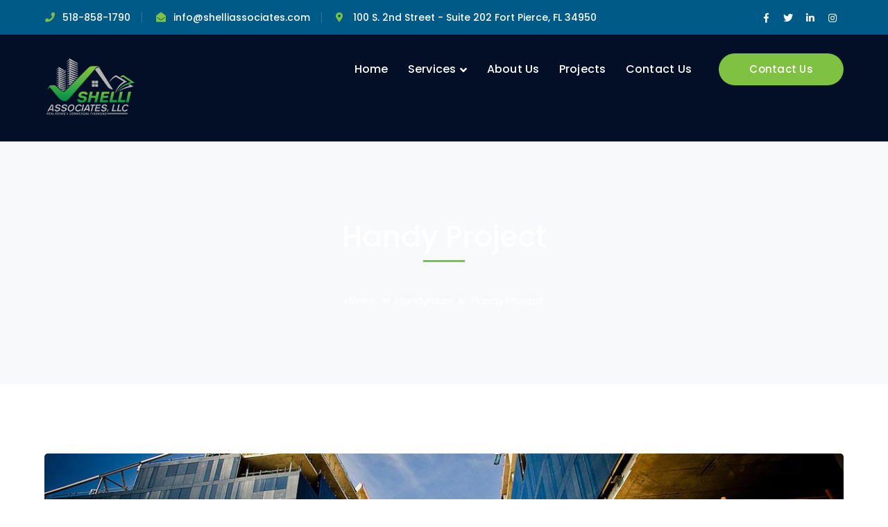

--- FILE ---
content_type: text/html; charset=UTF-8
request_url: https://www.shelliassociates.com/project/handy-project-9/
body_size: 26732
content:
<!DOCTYPE html>
<html lang="en-US" class="no-js">
<head>
	<meta charset="UTF-8">
	<meta name="viewport" content="width=device-width">
	<link rel="profile" href="https://gmpg.org/xfn/11">
	
	<title>Handy Project &#8211; Shelli Associates, LLC</title><link rel="preload" data-rocket-preload as="style" href="https://fonts.googleapis.com/css?family=Poppins%3A100%2C200%2C300%2C400%2C500%2C600%2C700%2C800%2C900100italic%2C200italic%2C300italic%2C400italic%2C500italic%2C600italic%2C700italic%2C800italic%2C900italic&#038;subset=latin&#038;display=swap" /><link rel="stylesheet" href="https://fonts.googleapis.com/css?family=Poppins%3A100%2C200%2C300%2C400%2C500%2C600%2C700%2C800%2C900100italic%2C200italic%2C300italic%2C400italic%2C500italic%2C600italic%2C700italic%2C800italic%2C900italic&#038;subset=latin&#038;display=swap" media="print" onload="this.media='all'" /><noscript><link rel="stylesheet" href="https://fonts.googleapis.com/css?family=Poppins%3A100%2C200%2C300%2C400%2C500%2C600%2C700%2C800%2C900100italic%2C200italic%2C300italic%2C400italic%2C500italic%2C600italic%2C700italic%2C800italic%2C900italic&#038;subset=latin&#038;display=swap" /></noscript>
<meta name='robots' content='max-image-preview:large' />
<link rel='dns-prefetch' href='//maps.googleapis.com' />
<link rel='dns-prefetch' href='//fonts.googleapis.com' />
<link href='https://fonts.gstatic.com' crossorigin rel='preconnect' />
<link rel="alternate" type="application/rss+xml" title="Shelli Associates, LLC &raquo; Feed" href="https://www.shelliassociates.com/feed/" />
<link rel="alternate" type="application/rss+xml" title="Shelli Associates, LLC &raquo; Comments Feed" href="https://www.shelliassociates.com/comments/feed/" />
<link data-minify="1" rel='stylesheet' id='extraicon3-css' href='https://www.shelliassociates.com/wp-content/cache/min/1/wp-content/plugins/wprt-addons/assets/bauericons.css?ver=1701881092' type='text/css' media='all' />
<link data-minify="1" rel='stylesheet' id='js_composer_front-css' href='https://www.shelliassociates.com/wp-content/cache/background-css/1/www.shelliassociates.com/wp-content/cache/min/1/wp-content/plugins/js_composer/assets/css/js_composer.min.css?ver=1701881092&wpr_t=1769271763' type='text/css' media='all' />
<style id='wp-emoji-styles-inline-css' type='text/css'>

	img.wp-smiley, img.emoji {
		display: inline !important;
		border: none !important;
		box-shadow: none !important;
		height: 1em !important;
		width: 1em !important;
		margin: 0 0.07em !important;
		vertical-align: -0.1em !important;
		background: none !important;
		padding: 0 !important;
	}
</style>
<link rel='stylesheet' id='wp-block-library-css' href='https://www.shelliassociates.com/wp-includes/css/dist/block-library/style.min.css?ver=6.4.7' type='text/css' media='all' />
<style id='classic-theme-styles-inline-css' type='text/css'>
/*! This file is auto-generated */
.wp-block-button__link{color:#fff;background-color:#32373c;border-radius:9999px;box-shadow:none;text-decoration:none;padding:calc(.667em + 2px) calc(1.333em + 2px);font-size:1.125em}.wp-block-file__button{background:#32373c;color:#fff;text-decoration:none}
</style>
<style id='global-styles-inline-css' type='text/css'>
body{--wp--preset--color--black: #000000;--wp--preset--color--cyan-bluish-gray: #abb8c3;--wp--preset--color--white: #ffffff;--wp--preset--color--pale-pink: #f78da7;--wp--preset--color--vivid-red: #cf2e2e;--wp--preset--color--luminous-vivid-orange: #ff6900;--wp--preset--color--luminous-vivid-amber: #fcb900;--wp--preset--color--light-green-cyan: #7bdcb5;--wp--preset--color--vivid-green-cyan: #00d084;--wp--preset--color--pale-cyan-blue: #8ed1fc;--wp--preset--color--vivid-cyan-blue: #0693e3;--wp--preset--color--vivid-purple: #9b51e0;--wp--preset--gradient--vivid-cyan-blue-to-vivid-purple: linear-gradient(135deg,rgba(6,147,227,1) 0%,rgb(155,81,224) 100%);--wp--preset--gradient--light-green-cyan-to-vivid-green-cyan: linear-gradient(135deg,rgb(122,220,180) 0%,rgb(0,208,130) 100%);--wp--preset--gradient--luminous-vivid-amber-to-luminous-vivid-orange: linear-gradient(135deg,rgba(252,185,0,1) 0%,rgba(255,105,0,1) 100%);--wp--preset--gradient--luminous-vivid-orange-to-vivid-red: linear-gradient(135deg,rgba(255,105,0,1) 0%,rgb(207,46,46) 100%);--wp--preset--gradient--very-light-gray-to-cyan-bluish-gray: linear-gradient(135deg,rgb(238,238,238) 0%,rgb(169,184,195) 100%);--wp--preset--gradient--cool-to-warm-spectrum: linear-gradient(135deg,rgb(74,234,220) 0%,rgb(151,120,209) 20%,rgb(207,42,186) 40%,rgb(238,44,130) 60%,rgb(251,105,98) 80%,rgb(254,248,76) 100%);--wp--preset--gradient--blush-light-purple: linear-gradient(135deg,rgb(255,206,236) 0%,rgb(152,150,240) 100%);--wp--preset--gradient--blush-bordeaux: linear-gradient(135deg,rgb(254,205,165) 0%,rgb(254,45,45) 50%,rgb(107,0,62) 100%);--wp--preset--gradient--luminous-dusk: linear-gradient(135deg,rgb(255,203,112) 0%,rgb(199,81,192) 50%,rgb(65,88,208) 100%);--wp--preset--gradient--pale-ocean: linear-gradient(135deg,rgb(255,245,203) 0%,rgb(182,227,212) 50%,rgb(51,167,181) 100%);--wp--preset--gradient--electric-grass: linear-gradient(135deg,rgb(202,248,128) 0%,rgb(113,206,126) 100%);--wp--preset--gradient--midnight: linear-gradient(135deg,rgb(2,3,129) 0%,rgb(40,116,252) 100%);--wp--preset--font-size--small: 13px;--wp--preset--font-size--medium: 20px;--wp--preset--font-size--large: 36px;--wp--preset--font-size--x-large: 42px;--wp--preset--font-family--inter: "Inter", sans-serif;--wp--preset--font-family--cardo: Cardo;--wp--preset--spacing--20: 0.44rem;--wp--preset--spacing--30: 0.67rem;--wp--preset--spacing--40: 1rem;--wp--preset--spacing--50: 1.5rem;--wp--preset--spacing--60: 2.25rem;--wp--preset--spacing--70: 3.38rem;--wp--preset--spacing--80: 5.06rem;--wp--preset--shadow--natural: 6px 6px 9px rgba(0, 0, 0, 0.2);--wp--preset--shadow--deep: 12px 12px 50px rgba(0, 0, 0, 0.4);--wp--preset--shadow--sharp: 6px 6px 0px rgba(0, 0, 0, 0.2);--wp--preset--shadow--outlined: 6px 6px 0px -3px rgba(255, 255, 255, 1), 6px 6px rgba(0, 0, 0, 1);--wp--preset--shadow--crisp: 6px 6px 0px rgba(0, 0, 0, 1);}:where(.is-layout-flex){gap: 0.5em;}:where(.is-layout-grid){gap: 0.5em;}body .is-layout-flow > .alignleft{float: left;margin-inline-start: 0;margin-inline-end: 2em;}body .is-layout-flow > .alignright{float: right;margin-inline-start: 2em;margin-inline-end: 0;}body .is-layout-flow > .aligncenter{margin-left: auto !important;margin-right: auto !important;}body .is-layout-constrained > .alignleft{float: left;margin-inline-start: 0;margin-inline-end: 2em;}body .is-layout-constrained > .alignright{float: right;margin-inline-start: 2em;margin-inline-end: 0;}body .is-layout-constrained > .aligncenter{margin-left: auto !important;margin-right: auto !important;}body .is-layout-constrained > :where(:not(.alignleft):not(.alignright):not(.alignfull)){max-width: var(--wp--style--global--content-size);margin-left: auto !important;margin-right: auto !important;}body .is-layout-constrained > .alignwide{max-width: var(--wp--style--global--wide-size);}body .is-layout-flex{display: flex;}body .is-layout-flex{flex-wrap: wrap;align-items: center;}body .is-layout-flex > *{margin: 0;}body .is-layout-grid{display: grid;}body .is-layout-grid > *{margin: 0;}:where(.wp-block-columns.is-layout-flex){gap: 2em;}:where(.wp-block-columns.is-layout-grid){gap: 2em;}:where(.wp-block-post-template.is-layout-flex){gap: 1.25em;}:where(.wp-block-post-template.is-layout-grid){gap: 1.25em;}.has-black-color{color: var(--wp--preset--color--black) !important;}.has-cyan-bluish-gray-color{color: var(--wp--preset--color--cyan-bluish-gray) !important;}.has-white-color{color: var(--wp--preset--color--white) !important;}.has-pale-pink-color{color: var(--wp--preset--color--pale-pink) !important;}.has-vivid-red-color{color: var(--wp--preset--color--vivid-red) !important;}.has-luminous-vivid-orange-color{color: var(--wp--preset--color--luminous-vivid-orange) !important;}.has-luminous-vivid-amber-color{color: var(--wp--preset--color--luminous-vivid-amber) !important;}.has-light-green-cyan-color{color: var(--wp--preset--color--light-green-cyan) !important;}.has-vivid-green-cyan-color{color: var(--wp--preset--color--vivid-green-cyan) !important;}.has-pale-cyan-blue-color{color: var(--wp--preset--color--pale-cyan-blue) !important;}.has-vivid-cyan-blue-color{color: var(--wp--preset--color--vivid-cyan-blue) !important;}.has-vivid-purple-color{color: var(--wp--preset--color--vivid-purple) !important;}.has-black-background-color{background-color: var(--wp--preset--color--black) !important;}.has-cyan-bluish-gray-background-color{background-color: var(--wp--preset--color--cyan-bluish-gray) !important;}.has-white-background-color{background-color: var(--wp--preset--color--white) !important;}.has-pale-pink-background-color{background-color: var(--wp--preset--color--pale-pink) !important;}.has-vivid-red-background-color{background-color: var(--wp--preset--color--vivid-red) !important;}.has-luminous-vivid-orange-background-color{background-color: var(--wp--preset--color--luminous-vivid-orange) !important;}.has-luminous-vivid-amber-background-color{background-color: var(--wp--preset--color--luminous-vivid-amber) !important;}.has-light-green-cyan-background-color{background-color: var(--wp--preset--color--light-green-cyan) !important;}.has-vivid-green-cyan-background-color{background-color: var(--wp--preset--color--vivid-green-cyan) !important;}.has-pale-cyan-blue-background-color{background-color: var(--wp--preset--color--pale-cyan-blue) !important;}.has-vivid-cyan-blue-background-color{background-color: var(--wp--preset--color--vivid-cyan-blue) !important;}.has-vivid-purple-background-color{background-color: var(--wp--preset--color--vivid-purple) !important;}.has-black-border-color{border-color: var(--wp--preset--color--black) !important;}.has-cyan-bluish-gray-border-color{border-color: var(--wp--preset--color--cyan-bluish-gray) !important;}.has-white-border-color{border-color: var(--wp--preset--color--white) !important;}.has-pale-pink-border-color{border-color: var(--wp--preset--color--pale-pink) !important;}.has-vivid-red-border-color{border-color: var(--wp--preset--color--vivid-red) !important;}.has-luminous-vivid-orange-border-color{border-color: var(--wp--preset--color--luminous-vivid-orange) !important;}.has-luminous-vivid-amber-border-color{border-color: var(--wp--preset--color--luminous-vivid-amber) !important;}.has-light-green-cyan-border-color{border-color: var(--wp--preset--color--light-green-cyan) !important;}.has-vivid-green-cyan-border-color{border-color: var(--wp--preset--color--vivid-green-cyan) !important;}.has-pale-cyan-blue-border-color{border-color: var(--wp--preset--color--pale-cyan-blue) !important;}.has-vivid-cyan-blue-border-color{border-color: var(--wp--preset--color--vivid-cyan-blue) !important;}.has-vivid-purple-border-color{border-color: var(--wp--preset--color--vivid-purple) !important;}.has-vivid-cyan-blue-to-vivid-purple-gradient-background{background: var(--wp--preset--gradient--vivid-cyan-blue-to-vivid-purple) !important;}.has-light-green-cyan-to-vivid-green-cyan-gradient-background{background: var(--wp--preset--gradient--light-green-cyan-to-vivid-green-cyan) !important;}.has-luminous-vivid-amber-to-luminous-vivid-orange-gradient-background{background: var(--wp--preset--gradient--luminous-vivid-amber-to-luminous-vivid-orange) !important;}.has-luminous-vivid-orange-to-vivid-red-gradient-background{background: var(--wp--preset--gradient--luminous-vivid-orange-to-vivid-red) !important;}.has-very-light-gray-to-cyan-bluish-gray-gradient-background{background: var(--wp--preset--gradient--very-light-gray-to-cyan-bluish-gray) !important;}.has-cool-to-warm-spectrum-gradient-background{background: var(--wp--preset--gradient--cool-to-warm-spectrum) !important;}.has-blush-light-purple-gradient-background{background: var(--wp--preset--gradient--blush-light-purple) !important;}.has-blush-bordeaux-gradient-background{background: var(--wp--preset--gradient--blush-bordeaux) !important;}.has-luminous-dusk-gradient-background{background: var(--wp--preset--gradient--luminous-dusk) !important;}.has-pale-ocean-gradient-background{background: var(--wp--preset--gradient--pale-ocean) !important;}.has-electric-grass-gradient-background{background: var(--wp--preset--gradient--electric-grass) !important;}.has-midnight-gradient-background{background: var(--wp--preset--gradient--midnight) !important;}.has-small-font-size{font-size: var(--wp--preset--font-size--small) !important;}.has-medium-font-size{font-size: var(--wp--preset--font-size--medium) !important;}.has-large-font-size{font-size: var(--wp--preset--font-size--large) !important;}.has-x-large-font-size{font-size: var(--wp--preset--font-size--x-large) !important;}
.wp-block-navigation a:where(:not(.wp-element-button)){color: inherit;}
:where(.wp-block-post-template.is-layout-flex){gap: 1.25em;}:where(.wp-block-post-template.is-layout-grid){gap: 1.25em;}
:where(.wp-block-columns.is-layout-flex){gap: 2em;}:where(.wp-block-columns.is-layout-grid){gap: 2em;}
.wp-block-pullquote{font-size: 1.5em;line-height: 1.6;}
</style>
<style id='woocommerce-inline-inline-css' type='text/css'>
.woocommerce form .form-row .required { visibility: visible; }
</style>

<link data-minify="1" rel='stylesheet' id='bauer-theme-style-css' href='https://www.shelliassociates.com/wp-content/cache/background-css/1/www.shelliassociates.com/wp-content/cache/min/1/wp-content/themes/bauer/style.css?ver=1701881092&wpr_t=1769271763' type='text/css' media='all' />
<style id='bauer-theme-style-inline-css' type='text/css'>
/*ACCENT COLOR*/.text-accent-color,#top-bar .top-bar-content .content:before,.top-bar-style-1 #top-bar .top-bar-socials .icons a:hover,.top-bar-style-2 #top-bar .top-bar-socials .icons a:hover,.sticky-post,#site-logo .site-logo-text:hover,#main-nav .sub-menu li a:hover,.header-style-1 #site-header .nav-top-cart-wrapper .nav-cart-trigger:hover,.header-style-1 #site-header .header-search-trigger:hover,.header-style-2 #site-header .nav-top-cart-wrapper .nav-cart-trigger:hover,.header-style-2 #site-header .header-search-trigger:hover,.header-style-3 #site-header .nav-top-cart-wrapper .nav-cart-trigger:hover,.header-style-3 #site-header .header-search-trigger:hover,.header-style-3 #site-header .header-button a,.header-style-4 #site-header .nav-top-cart-wrapper .nav-cart-trigger:hover,.header-style-4 #site-header .header-search-trigger:hover,.header-style-5 #site-header .nav-cart-trigger:hover,.header-style-5 #site-header .header-search-trigger:hover,.header-style-6 #site-header .nav-cart-trigger:hover,.header-style-6 #site-header .header-search-trigger:hover,#header-aside .aside-content .info-i span,#featured-title #breadcrumbs a:hover,.hentry .page-links span,.hentry .page-links a span,.hentry .post-title a:hover,.hentry .post-meta a:hover,.hentry .post-meta .item .inner:before,.hentry .post-link a:hover,.hentry .post-tags:before,.hentry .post-tags a:hover,.related-news .post-item h3 a:hover,.related-news .related-post .slick-next:hover:before,.related-news .related-post .slick-prev:hover:before,.comment-reply a,#cancel-comment-reply-link,.widget.widget_archive ul li a:hover,.widget.widget_categories ul li a:hover,.widget.widget_meta ul li a:hover,.widget.widget_nav_menu ul li a:hover,.widget.widget_pages ul li a:hover,.widget.widget_recent_entries ul li a:hover,.widget.widget_recent_comments ul li a:hover,.widget.widget_rss ul li a:hover,#footer-widgets .widget.widget_archive ul li a:hover,#footer-widgets .widget.widget_categories ul li a:hover,#footer-widgets .widget.widget_meta ul li a:hover,#footer-widgets .widget.widget_nav_menu ul li a:hover,#footer-widgets .widget.widget_pages ul li a:hover,#footer-widgets .widget.widget_recent_entries ul li a:hover,#footer-widgets .widget.widget_recent_comments ul li a:hover,#footer-widgets .widget.widget_rss ul li a:hover,#sidebar .widget.widget_calendar caption,#footer-widgets .widget.widget_calendar caption,.widget.widget_nav_menu .menu > li.current-menu-item > a,.widget.widget_nav_menu .menu > li.current-menu-item,#sidebar .widget.widget_calendar tbody #today,#sidebar .widget.widget_calendar tbody #today a,#sidebar .widget.widget_twitter .timestamp a:hover,#footer-widgets .widget.widget_twitter .timestamp a:hover,#footer-widgets .widget.widget_mc4wp_form_widget .mc4wp-form .submit-wrap > button,#sidebar .widget.widget_socials .socials a:hover,#footer-widgets .widget.widget_socials .socials a:hover,#sidebar .widget.widget_recent_posts h3 a:hover,#footer-widgets .widget.widget_recent_posts h3 a:hover,#sidebar .widget_information ul li.accent-icon i,#footer-widgets .widget_information ul li.accent-icon i,.bauer-accordions .accordion-item .accordion-heading:hover,.bauer-accordions .accordion-item.style-1.active .accordion-heading,.bauer-accordions .accordion-item.style-1.active .accordion-heading > .inner:before,.bauer-step-box .number-box .number,.bauer-links.accent,.bauer-links:hover,.bauer-button.outline.outline-accent,.bauer-button.outline.outline-accent .icon,.bauer-counter .icon.accent,.bauer-counter .prefix.accent,.bauer-counter .suffix.accent,.bauer-counter .number.accent,.bauer-divider.has-icon .icon-wrap > span.accent,.bauer-single-heading .heading.accent,.bauer-headings .heading.accent,.bauer-image-box.style-1 .item .title a:hover,.bauer-image-box.style-3 .item .title a:hover,.bauer-icon.accent > .icon,.bauer-progress .perc.accent,#project-filter .cbp-filter-item:hover,#project-filter .cbp-filter-item.cbp-filter-item-active,.project-related-wrap .btn-wrap a,.project-related-wrap .project-item .cat a,.project-related-wrap .project-item h2 a:hover,.wpb_row.row-has-scroll .scroll-btn:hover:before,.bauer-team .socials li a:hover,.bauer-team-grid .socials li a:hover,.bauer-testimonials .name-pos .position,.bauer-list .icon.accent,.bauer-pricing .title.accent h3,.owl-theme .owl-nav [class*="owl-"]:hover:after,.et-tabs-style-line nav ul li.tab-current .iw-icon,.woocommerce-page .woocommerce-MyAccount-content .woocommerce-info .button,.products li .product-info .button,.products li .product-info .added_to_cart,.products li h2:hover,.woo-single-post-class .woocommerce-grouped-product-list-item__label a:hover,.woocommerce-page .shop_table.cart .product-name a:hover,.woocommerce-page .shop_table.cart .product-remove a:after,.product_list_widget .product-title:hover,.widget_recent_reviews .product_list_widget a:hover,.widget.widget_product_search .woocommerce-product-search .search-submit:hover:before,.widget_shopping_cart_content ul li a:hover,.widget_shopping_cart_content ul li a.remove,.widget_shopping_cart_content .buttons a.checkout,a{color:#7fc140;}bg-accent,blockquote:before,button, input[type="button"], input[type="reset"], input[type="submit"],.tparrows.custom:hover,.header-style-1 #site-header .header-button a,.header-style-2 #site-header .header-button a,.header-style-3 #site-header .header-button a:hover,.header-style-5 #site-header .header-button a,.header-style-6 #site-header .header-button a,.cur-menu-1 #main-nav > ul > li > a:before,.cur-menu-1 #main-nav > ul > li.current-menu-item > a:before,.cur-menu-1 #main-nav > ul > li.current-menu-parent > a:before,.cur-menu-2 #main-nav > ul > li > a span:before,.cur-menu-2 #main-nav > ul > li.current-menu-item > a span:before,.cur-menu-2 #main-nav > ul > li.current-menu-parent > a span:before,#featured-title.center .main-title:before,.post-media .slick-prev:hover,.post-media .slick-next:hover,.post-media .slick-dots li.slick-active button,.comment-reply a:after,#cancel-comment-reply-link:after,.widget.widget_categories ul li > span,.widget.widget_archive ul li > span,.widget.widget_search .search-form .search-submit:before,#sidebar .mc4wp-form .submit-wrap button:before,#footer-widgets .widget.widget_mc4wp_form_widget .mc4wp-form .submit-wrap > button:hover,#sidebar .widget.widget_recent_posts .recent-news .thumb.icon,#footer-widgets .widget.widget_recent_posts .recent-news .thumb.icon,#sidebar .widget.widget_tag_cloud .tagcloud a:hover,#footer-widgets .widget.widget_tag_cloud .tagcloud a:hover,.widget_product_tag_cloud .tagcloud a:hover,#scroll-top:hover:before,.bauer-pagination ul li a.page-numbers:hover,.woocommerce-pagination .page-numbers li .page-numbers:hover,.bauer-pagination ul li .page-numbers.current,.woocommerce-pagination .page-numbers li .page-numbers.current,.no-results-content .search-form .search-submit:before,.footer-promotion .promo-btn,.bauer-accordions .accordion-item.style-2.active .accordion-heading,.bauer-step-box .number-box:hover .number,.bauer-button.accent,.bauer-button.outline.outline-accent:hover,.bauer-content-box > .inner.accent,.bauer-content-box > .inner.dark-accent,.bauer-content-box > .inner.light-accent,.bauer-tabs.style-2 .tab-title .item-title.active,.bauer-tabs.style-3 .tab-title .item-title.active,.bauer-single-heading .line.accent,.bauer-headings .sep.accent,.bauer-headings .heading > span,.bauer-image-box.style-3.has-number:hover .number,.bauer-images-grid .cbp-nav-next:hover:after,.bauer-images-grid .cbp-nav-prev:hover:after,.bauer-icon.accent-bg > .icon,#project-filter .cbp-filter-item > span:after,.project-box .project-image .icons a:hover,.project-related-wrap .btn-wrap a:hover,.bauer-progress .progress-animate:after,.bauer-progress .progress-animate.accent,.bauer-images-carousel.has-borders:after,.bauer-images-carousel.has-borders:before,.bauer-images-carousel.has-arrows.arrow-bottom .owl-nav,.bauer-subscribe .mc4wp-form .email-wrap input:focus,.bauer-video-icon.accent a,.et-tabs-style-line nav ul li.tab-current:after,.woocommerce-page .wc-proceed-to-checkout .button,.woocommerce-page #payment #place_order,.widget_price_filter .price_slider_amount .button:hover{background-color:#7fc140;}.animsition-loading:after{border-top-color:#7fc140;}.underline-solid:after, .underline-dotted:after, .underline-dashed:after{border-bottom-color:#7fc140;}.header-style-3 #site-header .header-button a{border-color:#7fc140;}.widget.widget_search .search-form .search-field:focus{border-color:#7fc140;}#sidebar .mc4wp-form .email-wrap input:focus{border-color:#7fc140;}#footer-widgets .widget.widget_mc4wp_form_widget .mc4wp-form .submit-wrap > button{border-color:#7fc140;}.no-results-content .search-form .search-field:focus{border-color:#7fc140;}.bauer-step-box .number-box .number{border-color:#7fc140;}.bauer-button.outline.outline-accent{border-color:#7fc140;}.bauer-button.outline.outline-accent:hover{border-color:#7fc140;}.divider-icon-before.accent{border-color:#7fc140;}.divider-icon-after.accent{border-color:#7fc140;}.bauer-divider.has-icon .divider-double.accent{border-color:#7fc140;}.bauer-tabs.style-2 .tab-title .item-title.active > span{border-top-color:#7fc140;}.bauer-icon-box.hover-style-1:hover > .hover{border-bottom-color:#7fc140;}.bauer-icon-box.hover-style-2:hover > .hover{border-bottom-color:#7fc140;}.bauer-image-box.style-2 .item .thumb:after{border-bottom-color:#7fc140;}.bauer-team.style-1 .member-item .text-wrap{border-bottom-color:#7fc140;}.bauer-team.style-2 .member-item .text-wrap{border-bottom-color:#7fc140;}.bauer-testimonials.style-1:hover .inner{border-bottom-color:#7fc140;}.bauer-testimonials-g3 .avatar-wrap img:hover{border-color:#7fc140;}.bauer-testimonials-g3 .avatar-wrap a.active img{border-color:#7fc140;}.bauer-video-icon.white a:after{border-left-color:#7fc140;}.owl-theme .owl-dots .owl-dot span{border-color:#7fc140;}.owl-theme .owl-dots .owl-dot.active span{border-color:#7fc140;}.widget_price_filter .price_slider_amount .button:hover{border-color:#7fc140;}.widget_price_filter .ui-slider .ui-slider-handle{border-color:#7fc140;}.widget_shopping_cart_content .buttons a.checkout{border-color:#7fc140;}.bauer-progress .progress-animate.accent.gradient{background: rgba(127,193,64,1);background: -moz-linear-gradient(left, rgba(127,193,64,1) 0%, rgba(127,193,64,0.3) 100%);background: -webkit-linear-gradient( left, rgba(127,193,64,1) 0%, rgba(127,193,64,0.3) 100% );background: linear-gradient(to right, rgba(127,193,64,1) 0%, rgba(127,193,64,0.3) 100%) !important;}.bauer-step-box:before{background: linear-gradient(45deg, #fff 0%, #7fc140 10%, #7fc140 90%, #fff 100%); background: -webkit-linear-gradient(45deg, #fff 0%, #7fc140 10%, #7fc140 90%, #fff 100%) !important;}/*TYPOGRAPHY*/body{font-family:"Poppins";}/*CUSTOMIZER STYLING*/@media only screen and (max-width: 991px){#site-logo{ max-width:150px; }}#site-logo{}#main-nav-mobi ul > li > a{line-height:40px;}#main-nav-mobi .menu-item-has-children .arrow{line-height:40px;}.top-bar-style-1 #top-bar:after{background-color:#005a87;opacity:1;}.top-bar-style-1 #top-bar{color:#ffffff;}.top-bar-style-1 #top-bar a{color:#ffffff;}.top-bar-style-1 #top-bar .top-bar-socials .icons a{color:#ffffff;}.top-bar-style-2 #top-bar:after{background-color:#005a87;opacity:1;}.header-style-1 #site-header:after{opacity:1;}.header-style-2 #site-header{background-color:#ffffff;}.header-style-2 #site-header:after{opacity:1;}.header-style-3 #site-header:after{opacity:1;}.header-style-4 #site-header:after{opacity:0.0001;}.header-style-5 #site-header:after{opacity:0.0001;}.header-style-6 #site-header:after{opacity:0.0001;}.header-style-2 #main-nav > ul > li > a{color:#ffffff;}.header-style-2 #main-nav > ul > li > a:hover{color:#7fc140;}#featured-title .main-title{color:#ffffff;}#featured-title #breadcrumbs{color:#ffffff;}#featured-title #breadcrumbs a{color:#ffffff;}
</style>
<link data-minify="1" rel='stylesheet' id='bauer-visual-composer-css' href='https://www.shelliassociates.com/wp-content/cache/min/1/wp-content/themes/bauer/assets/css/visual-composer.css?ver=1701881092' type='text/css' media='all' />
<link data-minify="1" rel='stylesheet' id='animate-css' href='https://www.shelliassociates.com/wp-content/cache/min/1/wp-content/themes/bauer/assets/css/animate.css?ver=1701881092' type='text/css' media='all' />
<link data-minify="1" rel='stylesheet' id='animsition-css' href='https://www.shelliassociates.com/wp-content/cache/min/1/wp-content/themes/bauer/assets/css/animsition.css?ver=1701881092' type='text/css' media='all' />
<link data-minify="1" rel='stylesheet' id='slick-css' href='https://www.shelliassociates.com/wp-content/cache/min/1/wp-content/themes/bauer/assets/css/slick.css?ver=1701881092' type='text/css' media='all' />
<link data-minify="1" rel='stylesheet' id='fontawesome-css' href='https://www.shelliassociates.com/wp-content/cache/min/1/wp-content/themes/bauer/assets/css/fontawesome.css?ver=1701881092' type='text/css' media='all' />
<link data-minify="1" rel='stylesheet' id='eleganticons-css' href='https://www.shelliassociates.com/wp-content/cache/min/1/wp-content/themes/bauer/assets/css/eleganticons.css?ver=1701881092' type='text/css' media='all' />
<link data-minify="1" rel='stylesheet' id='basicui-css' href='https://www.shelliassociates.com/wp-content/cache/min/1/wp-content/themes/bauer/assets/css/basicui.css?ver=1701881092' type='text/css' media='all' />
<link data-minify="1" rel='stylesheet' id='bauer-owlcarousel-css' href='https://www.shelliassociates.com/wp-content/cache/background-css/1/www.shelliassociates.com/wp-content/cache/min/1/wp-content/plugins/wprt-addons/assets/owl.carousel.css?ver=1701881092&wpr_t=1769271763' type='text/css' media='all' />
<link rel='stylesheet' id='bauer-cubeportfolio-css' href='https://www.shelliassociates.com/wp-content/cache/background-css/1/www.shelliassociates.com/wp-content/plugins/wprt-addons/assets/cubeportfolio.min.css?ver=3.4.0&wpr_t=1769271763' type='text/css' media='all' />
<link data-minify="1" rel='stylesheet' id='bauer-magnificpopup-css' href='https://www.shelliassociates.com/wp-content/cache/min/1/wp-content/plugins/wprt-addons/assets/magnific.popup.css?ver=1701881092' type='text/css' media='all' />
<link data-minify="1" rel='stylesheet' id='bauer-vegas-css' href='https://www.shelliassociates.com/wp-content/cache/background-css/1/www.shelliassociates.com/wp-content/cache/min/1/wp-content/plugins/wprt-addons/assets/vegas.css?ver=1701881092&wpr_t=1769271763' type='text/css' media='all' />
<link data-minify="1" rel='stylesheet' id='bauer-ytplayer-css' href='https://www.shelliassociates.com/wp-content/cache/background-css/1/www.shelliassociates.com/wp-content/cache/min/1/wp-content/plugins/wprt-addons/assets/ytplayer.css?ver=1701881092&wpr_t=1769271763' type='text/css' media='all' />
<script type="text/javascript" src="https://www.shelliassociates.com/wp-includes/js/jquery/jquery.min.js?ver=3.7.1" id="jquery-core-js"></script>
<script type="text/javascript" src="https://www.shelliassociates.com/wp-includes/js/jquery/jquery-migrate.min.js?ver=3.4.1" id="jquery-migrate-js"></script>
<script type="text/javascript" src="https://www.shelliassociates.com/wp-content/plugins/woocommerce/assets/js/jquery-blockui/jquery.blockUI.min.js?ver=2.7.0-wc.9.1.2" id="jquery-blockui-js" data-wp-strategy="defer"></script>
<script type="text/javascript" id="wc-add-to-cart-js-extra">
/* <![CDATA[ */
var wc_add_to_cart_params = {"ajax_url":"\/wp-admin\/admin-ajax.php","wc_ajax_url":"\/?wc-ajax=%%endpoint%%","i18n_view_cart":"View cart","cart_url":"https:\/\/www.shelliassociates.com\/cart\/","is_cart":"","cart_redirect_after_add":"no"};
/* ]]> */
</script>
<script type="text/javascript" src="https://www.shelliassociates.com/wp-content/plugins/woocommerce/assets/js/frontend/add-to-cart.min.js?ver=9.1.2" id="wc-add-to-cart-js" data-wp-strategy="defer"></script>
<script type="text/javascript" src="https://www.shelliassociates.com/wp-content/plugins/woocommerce/assets/js/js-cookie/js.cookie.min.js?ver=2.1.4-wc.9.1.2" id="js-cookie-js" defer="defer" data-wp-strategy="defer"></script>
<script type="text/javascript" id="woocommerce-js-extra">
/* <![CDATA[ */
var woocommerce_params = {"ajax_url":"\/wp-admin\/admin-ajax.php","wc_ajax_url":"\/?wc-ajax=%%endpoint%%"};
/* ]]> */
</script>
<script type="text/javascript" src="https://www.shelliassociates.com/wp-content/plugins/woocommerce/assets/js/frontend/woocommerce.min.js?ver=9.1.2" id="woocommerce-js" defer="defer" data-wp-strategy="defer"></script>
<script data-minify="1" type="text/javascript" src="https://www.shelliassociates.com/wp-content/cache/min/1/wp-content/plugins/js_composer/assets/js/vendors/woocommerce-add-to-cart.js?ver=1701881092" id="vc_woocommerce-add-to-cart-js-js"></script>
<script type="text/javascript" src="https://maps.googleapis.com/maps/api/js?ver=v3" id="google-maps-api-js"></script>
<script></script><link rel="https://api.w.org/" href="https://www.shelliassociates.com/wp-json/" /><link rel="EditURI" type="application/rsd+xml" title="RSD" href="https://www.shelliassociates.com/xmlrpc.php?rsd" />
<meta name="generator" content="WordPress 6.4.7" />
<meta name="generator" content="WooCommerce 9.1.2" />
<link rel="canonical" href="https://www.shelliassociates.com/project/handy-project-9/" />
<link rel='shortlink' href='https://www.shelliassociates.com/?p=8694' />
<link rel="alternate" type="application/json+oembed" href="https://www.shelliassociates.com/wp-json/oembed/1.0/embed?url=https%3A%2F%2Fwww.shelliassociates.com%2Fproject%2Fhandy-project-9%2F" />
<link rel="alternate" type="text/xml+oembed" href="https://www.shelliassociates.com/wp-json/oembed/1.0/embed?url=https%3A%2F%2Fwww.shelliassociates.com%2Fproject%2Fhandy-project-9%2F&#038;format=xml" />
<link rel="shortcut icon" href="https://www.shelliassociates.com/wp-content/uploads/2021/01/logo-grey-200px.png" type="image/x-icon">	<noscript><style>.woocommerce-product-gallery{ opacity: 1 !important; }</style></noscript>
	<meta name="generator" content="Powered by WPBakery Page Builder - drag and drop page builder for WordPress."/>
<meta name="generator" content="Powered by Slider Revolution 6.6.18 - responsive, Mobile-Friendly Slider Plugin for WordPress with comfortable drag and drop interface." />
<style id='wp-fonts-local' type='text/css'>
@font-face{font-family:Inter;font-style:normal;font-weight:300 900;font-display:fallback;src:url('https://www.shelliassociates.com/wp-content/plugins/woocommerce/assets/fonts/Inter-VariableFont_slnt,wght.woff2') format('woff2');font-stretch:normal;}
@font-face{font-family:Cardo;font-style:normal;font-weight:400;font-display:fallback;src:url('https://www.shelliassociates.com/wp-content/plugins/woocommerce/assets/fonts/cardo_normal_400.woff2') format('woff2');}
</style>
<script>function setREVStartSize(e){
			//window.requestAnimationFrame(function() {
				window.RSIW = window.RSIW===undefined ? window.innerWidth : window.RSIW;
				window.RSIH = window.RSIH===undefined ? window.innerHeight : window.RSIH;
				try {
					var pw = document.getElementById(e.c).parentNode.offsetWidth,
						newh;
					pw = pw===0 || isNaN(pw) || (e.l=="fullwidth" || e.layout=="fullwidth") ? window.RSIW : pw;
					e.tabw = e.tabw===undefined ? 0 : parseInt(e.tabw);
					e.thumbw = e.thumbw===undefined ? 0 : parseInt(e.thumbw);
					e.tabh = e.tabh===undefined ? 0 : parseInt(e.tabh);
					e.thumbh = e.thumbh===undefined ? 0 : parseInt(e.thumbh);
					e.tabhide = e.tabhide===undefined ? 0 : parseInt(e.tabhide);
					e.thumbhide = e.thumbhide===undefined ? 0 : parseInt(e.thumbhide);
					e.mh = e.mh===undefined || e.mh=="" || e.mh==="auto" ? 0 : parseInt(e.mh,0);
					if(e.layout==="fullscreen" || e.l==="fullscreen")
						newh = Math.max(e.mh,window.RSIH);
					else{
						e.gw = Array.isArray(e.gw) ? e.gw : [e.gw];
						for (var i in e.rl) if (e.gw[i]===undefined || e.gw[i]===0) e.gw[i] = e.gw[i-1];
						e.gh = e.el===undefined || e.el==="" || (Array.isArray(e.el) && e.el.length==0)? e.gh : e.el;
						e.gh = Array.isArray(e.gh) ? e.gh : [e.gh];
						for (var i in e.rl) if (e.gh[i]===undefined || e.gh[i]===0) e.gh[i] = e.gh[i-1];
											
						var nl = new Array(e.rl.length),
							ix = 0,
							sl;
						e.tabw = e.tabhide>=pw ? 0 : e.tabw;
						e.thumbw = e.thumbhide>=pw ? 0 : e.thumbw;
						e.tabh = e.tabhide>=pw ? 0 : e.tabh;
						e.thumbh = e.thumbhide>=pw ? 0 : e.thumbh;
						for (var i in e.rl) nl[i] = e.rl[i]<window.RSIW ? 0 : e.rl[i];
						sl = nl[0];
						for (var i in nl) if (sl>nl[i] && nl[i]>0) { sl = nl[i]; ix=i;}
						var m = pw>(e.gw[ix]+e.tabw+e.thumbw) ? 1 : (pw-(e.tabw+e.thumbw)) / (e.gw[ix]);
						newh =  (e.gh[ix] * m) + (e.tabh + e.thumbh);
					}
					var el = document.getElementById(e.c);
					if (el!==null && el) el.style.height = newh+"px";
					el = document.getElementById(e.c+"_wrapper");
					if (el!==null && el) {
						el.style.height = newh+"px";
						el.style.display = "block";
					}
				} catch(e){
					console.log("Failure at Presize of Slider:" + e)
				}
			//});
		  };</script>
		<style type="text/css" id="wp-custom-css">
			
/*top bar*/
#top-bar .top-bar-content {
	width: 88%;
	color: white;
}


/*Header*/
#header-aside .aside-content .inner > span {
	width: 222px;
	padding: 2px;
	margin-top: 70px;
}
/*footer*/
#footer-widgets .widget.widget_links ul li a {
    color: #7fc140;
}

/*Portfolio*/
.project-box .project-image .icons {
     display: none;
}
/*contact us*/
/*.header-style-5 #site-header .header-button a {
    background-color: #005a87;
   
}*/

/*slider btn
.bauer-button.accent {
    background-color: #7fc140;
    color: white;
} */

/*icons
.bauer-icon.accent .icon {
    color: #7fc140;
}*/ 

.vc-hoverbox-wrapper .vc-hoverbox {
     min-height: 492px;
}

/*MOBILE*/
@media only screen and (max-width: 768px){
	.vc_col-sm-4 {
    width: 100%;
}
}

@media only screen and (max-width: 360px){
#header-aside .aside-content {
    padding: 35px;
}
	
}		</style>
		<noscript><style> .wpb_animate_when_almost_visible { opacity: 1; }</style></noscript><noscript><style id="rocket-lazyload-nojs-css">.rll-youtube-player, [data-lazy-src]{display:none !important;}</style></noscript><style id="wpr-lazyload-bg-container"></style><style id="wpr-lazyload-bg-exclusion"></style>
<noscript>
<style id="wpr-lazyload-bg-nostyle">.wpb_address_book i.icon,option.wpb_address_book{--wpr-bg-6fb07d7d-2a93-4d18-bb8d-50bd654c8682: url('https://www.shelliassociates.com/wp-content/plugins/js_composer/assets/images/icons/address-book.png');}.wpb_alarm_clock i.icon,option.wpb_alarm_clock{--wpr-bg-be35a19d-5521-41c3-8e6f-a3df05f439e6: url('https://www.shelliassociates.com/wp-content/plugins/js_composer/assets/images/icons/alarm-clock.png');}.wpb_anchor i.icon,option.wpb_anchor{--wpr-bg-b2222a27-8df2-414b-97a3-7eec756e4d94: url('https://www.shelliassociates.com/wp-content/plugins/js_composer/assets/images/icons/anchor.png');}.wpb_application_image i.icon,option.wpb_application_image{--wpr-bg-ff1e4db8-a6ef-4b5d-ab0f-4982927a59b3: url('https://www.shelliassociates.com/wp-content/plugins/js_composer/assets/images/icons/application-image.png');}.wpb_arrow i.icon,option.wpb_arrow{--wpr-bg-79bea535-6bd2-4e08-bde6-d97bf63aca80: url('https://www.shelliassociates.com/wp-content/plugins/js_composer/assets/images/icons/arrow.png');}.wpb_asterisk i.icon,option.wpb_asterisk{--wpr-bg-682363c6-d6da-474f-a326-72786cffdcc9: url('https://www.shelliassociates.com/wp-content/plugins/js_composer/assets/images/icons/asterisk.png');}.wpb_hammer i.icon,option.wpb_hammer{--wpr-bg-81639d6d-1aa6-487d-aa06-3b7176460777: url('https://www.shelliassociates.com/wp-content/plugins/js_composer/assets/images/icons/auction-hammer.png');}.wpb_balloon i.icon,option.wpb_balloon{--wpr-bg-dfecf1c3-fd24-4bd0-a980-035ea062266d: url('https://www.shelliassociates.com/wp-content/plugins/js_composer/assets/images/icons/balloon.png');}.wpb_balloon_buzz i.icon,option.wpb_balloon_buzz{--wpr-bg-16439fa6-ab40-429c-991d-955bc132fdc3: url('https://www.shelliassociates.com/wp-content/plugins/js_composer/assets/images/icons/balloon-buzz.png');}.wpb_balloon_facebook i.icon,option.wpb_balloon_facebook{--wpr-bg-1e1f47d6-081f-46ed-99d6-7eceb4c20f26: url('https://www.shelliassociates.com/wp-content/plugins/js_composer/assets/images/icons/balloon-facebook.png');}.wpb_balloon_twitter i.icon,option.wpb_balloon_twitter{--wpr-bg-bdba45d1-5756-4220-bbb3-87180bc434b4: url('https://www.shelliassociates.com/wp-content/plugins/js_composer/assets/images/icons/balloon-twitter.png');}.wpb_battery i.icon,option.wpb_battery{--wpr-bg-d7588a49-d98c-4ed7-8e3b-9268ab950ec6: url('https://www.shelliassociates.com/wp-content/plugins/js_composer/assets/images/icons/battery-full.png');}.wpb_binocular i.icon,option.wpb_binocular{--wpr-bg-c34b4a44-4af1-4b79-9cf2-d1cf289a1c9e: url('https://www.shelliassociates.com/wp-content/plugins/js_composer/assets/images/icons/binocular.png');}.wpb_document_excel i.icon,option.wpb_document_excel{--wpr-bg-71970a4d-2357-4f43-9666-5f962c2c702a: url('https://www.shelliassociates.com/wp-content/plugins/js_composer/assets/images/icons/blue-document-excel.png');}.wpb_document_image i.icon,option.wpb_document_image{--wpr-bg-5f8008fd-948b-48b3-b07f-01791344d7e7: url('https://www.shelliassociates.com/wp-content/plugins/js_composer/assets/images/icons/blue-document-image.png');}.wpb_document_music i.icon,option.wpb_document_music{--wpr-bg-42d7bbea-1cc6-4709-bc3c-d2d18c45fd43: url('https://www.shelliassociates.com/wp-content/plugins/js_composer/assets/images/icons/blue-document-music.png');}.wpb_document_office i.icon,option.wpb_document_office{--wpr-bg-4d8ec227-8ba6-4415-81f2-d1e7871fd60b: url('https://www.shelliassociates.com/wp-content/plugins/js_composer/assets/images/icons/blue-document-office.png');}.wpb_document_pdf i.icon,option.wpb_document_pdf{--wpr-bg-ccb11bc1-d2c4-47b9-80c9-ad7c67d7cbd2: url('https://www.shelliassociates.com/wp-content/plugins/js_composer/assets/images/icons/blue-document-pdf.png');}.wpb_document_powerpoint i.icon,option.wpb_document_powerpoint{--wpr-bg-dc7c0eae-76bb-4cc7-ba9d-710e232ed30a: url('https://www.shelliassociates.com/wp-content/plugins/js_composer/assets/images/icons/blue-document-powerpoint.png');}.wpb_document_word i.icon,option.wpb_document_word{--wpr-bg-5517619b-d74d-4b53-a7ea-d62f79208971: url('https://www.shelliassociates.com/wp-content/plugins/js_composer/assets/images/icons/blue-document-word.png');}.wpb_bookmark i.icon,option.wpb_bookmark{--wpr-bg-4e2d23a4-33b2-400e-b0ea-9246ae68a7a0: url('https://www.shelliassociates.com/wp-content/plugins/js_composer/assets/images/icons/bookmark.png');}.wpb_camcorder i.icon,option.wpb_camcorder{--wpr-bg-e3eff7ab-bb25-4921-888c-b19b91531706: url('https://www.shelliassociates.com/wp-content/plugins/js_composer/assets/images/icons/camcorder.png');}.wpb_camera i.icon,option.wpb_camera{--wpr-bg-b90042e5-9abb-4634-b27f-5913f933d2b4: url('https://www.shelliassociates.com/wp-content/plugins/js_composer/assets/images/icons/camera.png');}.wpb_chart i.icon,option.wpb_chart{--wpr-bg-2dba2d62-3e35-418f-bb24-1d0b3a50bf64: url('https://www.shelliassociates.com/wp-content/plugins/js_composer/assets/images/icons/chart.png');}.wpb_chart_pie i.icon,option.wpb_chart_pie{--wpr-bg-bcee3a5f-28d5-4281-821a-83ea736b89b5: url('https://www.shelliassociates.com/wp-content/plugins/js_composer/assets/images/icons/chart-pie.png');}.wpb_clock i.icon,option.wpb_clock{--wpr-bg-a70d6c41-6dc1-467b-9a08-2f13468c565d: url('https://www.shelliassociates.com/wp-content/plugins/js_composer/assets/images/icons/clock.png');}.wpb_play i.icon,option.wpb_play{--wpr-bg-aee5679d-5343-4af4-bd52-324d1c1cc9dc: url('https://www.shelliassociates.com/wp-content/plugins/js_composer/assets/images/icons/control.png');}.wpb_fire i.icon,option.wpb_fire{--wpr-bg-9adc832b-37b0-4a05-a775-4ceb8eff38c0: url('https://www.shelliassociates.com/wp-content/plugins/js_composer/assets/images/icons/fire.png');}.wpb_heart i.icon,option.wpb_heart{--wpr-bg-63edecd4-22a6-4756-849b-e26087be521e: url('https://www.shelliassociates.com/wp-content/plugins/js_composer/assets/images/icons/heart.png');}.wpb_mail i.icon,option.wpb_mail{--wpr-bg-ae9b5001-640a-4920-9f63-5f9ac9fae2ab: url('https://www.shelliassociates.com/wp-content/plugins/js_composer/assets/images/icons/mail.png');}.wpb_shield i.icon,option.wpb_shield{--wpr-bg-291999c6-1726-4fb2-b889-5ef20eecb0b4: url('https://www.shelliassociates.com/wp-content/plugins/js_composer/assets/images/icons/plus-shield.png');}.wpb_video i.icon,option.wpb_video{--wpr-bg-a76c49a0-306c-4d5e-8e7c-2be46ad4c54b: url('https://www.shelliassociates.com/wp-content/plugins/js_composer/assets/images/icons/video.png');}.vc-spinner::before{--wpr-bg-bf78abf8-95d2-4ec2-95fb-04efd6d47753: url('https://www.shelliassociates.com/wp-content/plugins/js_composer/assets/images/spinner.gif');}.vc_pixel_icon-alert{--wpr-bg-aec2fb6e-0480-4f7c-9a91-9708f18acd9c: url('https://www.shelliassociates.com/wp-content/plugins/js_composer/assets/vc/alert.png');}.vc_pixel_icon-info{--wpr-bg-2ef6aab0-65a6-4207-803b-1e19314bf528: url('https://www.shelliassociates.com/wp-content/plugins/js_composer/assets/vc/info.png');}.vc_pixel_icon-tick{--wpr-bg-d90b652c-89f4-4420-8848-e444b21c7df1: url('https://www.shelliassociates.com/wp-content/plugins/js_composer/assets/vc/tick.png');}.vc_pixel_icon-explanation{--wpr-bg-bac0f99b-4831-48a1-bce4-b3c3bdcc66f3: url('https://www.shelliassociates.com/wp-content/plugins/js_composer/assets/vc/exclamation.png');}.vc_pixel_icon-address_book{--wpr-bg-7ef28bb7-47c6-47f9-9cf7-e264bc88e458: url('https://www.shelliassociates.com/wp-content/plugins/js_composer/assets/images/icons/address-book.png');}.vc_pixel_icon-alarm_clock{--wpr-bg-3dc88990-999d-448d-a3db-68e8bc7d9703: url('https://www.shelliassociates.com/wp-content/plugins/js_composer/assets/images/icons/alarm-clock.png');}.vc_pixel_icon-anchor{--wpr-bg-e32f7297-b254-4071-afc0-b321b6971b2d: url('https://www.shelliassociates.com/wp-content/plugins/js_composer/assets/images/icons/anchor.png');}.vc_pixel_icon-application_image{--wpr-bg-574d7e57-3050-45b7-86b8-e3c95f9bc302: url('https://www.shelliassociates.com/wp-content/plugins/js_composer/assets/images/icons/application-image.png');}.vc_pixel_icon-arrow{--wpr-bg-2f42bc36-f587-4d5b-8d38-33c03099b11b: url('https://www.shelliassociates.com/wp-content/plugins/js_composer/assets/images/icons/arrow.png');}.vc_pixel_icon-asterisk{--wpr-bg-5b932d8e-8034-4500-9d9b-8ca3b45ac8b6: url('https://www.shelliassociates.com/wp-content/plugins/js_composer/assets/images/icons/asterisk.png');}.vc_pixel_icon-hammer{--wpr-bg-0f0be33b-ebfa-4486-a23d-5bc477c70bf0: url('https://www.shelliassociates.com/wp-content/plugins/js_composer/assets/images/icons/auction-hammer.png');}.vc_pixel_icon-balloon{--wpr-bg-6d866b4a-f2b6-47c5-9781-3a740d7d956a: url('https://www.shelliassociates.com/wp-content/plugins/js_composer/assets/images/icons/balloon.png');}.vc_pixel_icon-balloon_buzz{--wpr-bg-a9034f37-503f-4d07-9a09-bf8a36f56826: url('https://www.shelliassociates.com/wp-content/plugins/js_composer/assets/images/icons/balloon-buzz.png');}.vc_pixel_icon-balloon_facebook{--wpr-bg-67876c4b-31ec-48fd-bf68-71ae61e2548d: url('https://www.shelliassociates.com/wp-content/plugins/js_composer/assets/images/icons/balloon-facebook.png');}.vc_pixel_icon-balloon_twitter{--wpr-bg-27abda29-d013-421e-acce-002307c5245a: url('https://www.shelliassociates.com/wp-content/plugins/js_composer/assets/images/icons/balloon-twitter.png');}.vc_pixel_icon-battery{--wpr-bg-ded3ca50-e33a-49cb-9492-bcbf11afb365: url('https://www.shelliassociates.com/wp-content/plugins/js_composer/assets/images/icons/battery-full.png');}.vc_pixel_icon-binocular{--wpr-bg-4865e526-16a6-431d-bde2-39658b875bec: url('https://www.shelliassociates.com/wp-content/plugins/js_composer/assets/images/icons/binocular.png');}.vc_pixel_icon-document_excel{--wpr-bg-c1de9d6c-619f-4c5f-8d58-16090c583cc6: url('https://www.shelliassociates.com/wp-content/plugins/js_composer/assets/images/icons/blue-document-excel.png');}.vc_pixel_icon-document_image{--wpr-bg-3bcf5d79-1347-448f-8148-09a1c885f6e6: url('https://www.shelliassociates.com/wp-content/plugins/js_composer/assets/images/icons/blue-document-image.png');}.vc_pixel_icon-document_music{--wpr-bg-dd33d5f6-65b6-4e51-a4dd-6a075d65c210: url('https://www.shelliassociates.com/wp-content/plugins/js_composer/assets/images/icons/blue-document-music.png');}.vc_pixel_icon-document_office{--wpr-bg-6e87ce11-e18e-4b7b-8e68-af625808f08e: url('https://www.shelliassociates.com/wp-content/plugins/js_composer/assets/images/icons/blue-document-office.png');}.vc_pixel_icon-document_pdf{--wpr-bg-45df9a97-941b-49bc-b277-be4e08c2bb67: url('https://www.shelliassociates.com/wp-content/plugins/js_composer/assets/images/icons/blue-document-pdf.png');}.vc_pixel_icon-document_powerpoint{--wpr-bg-eb3d5006-5f5c-40dd-9e91-fb3085872009: url('https://www.shelliassociates.com/wp-content/plugins/js_composer/assets/images/icons/blue-document-powerpoint.png');}.vc_pixel_icon-document_word{--wpr-bg-8b68992f-2980-42a7-bb7d-715094080d33: url('https://www.shelliassociates.com/wp-content/plugins/js_composer/assets/images/icons/blue-document-word.png');}.vc_pixel_icon-bookmark{--wpr-bg-ce761b85-fc75-4ad2-a71a-620389f4f892: url('https://www.shelliassociates.com/wp-content/plugins/js_composer/assets/images/icons/bookmark.png');}.vc_pixel_icon-camcorder{--wpr-bg-1d4b45fb-ddd1-4dee-a823-2fc77dfa2f61: url('https://www.shelliassociates.com/wp-content/plugins/js_composer/assets/images/icons/camcorder.png');}.vc_pixel_icon-camera{--wpr-bg-1736c066-b5d1-44b7-a95f-a8cda97bc246: url('https://www.shelliassociates.com/wp-content/plugins/js_composer/assets/images/icons/camera.png');}.vc_pixel_icon-chart{--wpr-bg-ce4ab238-605c-4d55-a315-52039e2eb161: url('https://www.shelliassociates.com/wp-content/plugins/js_composer/assets/images/icons/chart.png');}.vc_pixel_icon-chart_pie{--wpr-bg-5c7b6944-a79d-43dc-abd6-d168da970e76: url('https://www.shelliassociates.com/wp-content/plugins/js_composer/assets/images/icons/chart-pie.png');}.vc_pixel_icon-clock{--wpr-bg-1ae80c2e-114f-4da5-b46a-cbbf8fad8cd1: url('https://www.shelliassociates.com/wp-content/plugins/js_composer/assets/images/icons/clock.png');}.vc_pixel_icon-play{--wpr-bg-8dd1a3fd-815b-4088-afcb-bd2bb359ff25: url('https://www.shelliassociates.com/wp-content/plugins/js_composer/assets/images/icons/control.png');}.vc_pixel_icon-fire{--wpr-bg-d7c96426-a178-4803-b466-a14e183f87cd: url('https://www.shelliassociates.com/wp-content/plugins/js_composer/assets/images/icons/fire.png');}.vc_pixel_icon-heart{--wpr-bg-42a47f6c-0e75-4f2c-a7b9-9f3ba9cc14da: url('https://www.shelliassociates.com/wp-content/plugins/js_composer/assets/images/icons/heart.png');}.vc_pixel_icon-mail{--wpr-bg-7e6e2572-e8bf-4834-968c-1b56b6cc157b: url('https://www.shelliassociates.com/wp-content/plugins/js_composer/assets/images/icons/mail.png');}.vc_pixel_icon-shield{--wpr-bg-b38abca7-4f27-4294-98f0-1ec41d636728: url('https://www.shelliassociates.com/wp-content/plugins/js_composer/assets/images/icons/plus-shield.png');}.vc_pixel_icon-video{--wpr-bg-151159c1-9ff8-475d-bf0e-64fe93278172: url('https://www.shelliassociates.com/wp-content/plugins/js_composer/assets/images/icons/video.png');}.wpb_accordion .wpb_accordion_wrapper .ui-state-active .ui-icon,.wpb_accordion .wpb_accordion_wrapper .ui-state-default .ui-icon{--wpr-bg-bb359921-0d45-42eb-b331-51dbeb98433a: url('https://www.shelliassociates.com/wp-content/plugins/js_composer/assets/images/toggle_open.png');}.wpb_accordion .wpb_accordion_wrapper .ui-state-active .ui-icon{--wpr-bg-3691aa7f-1258-4b10-bdd7-85c2ab67a27e: url('https://www.shelliassociates.com/wp-content/plugins/js_composer/assets/images/toggle_close.png');}.wpb_flickr_widget p.flickr_stream_wrap a{--wpr-bg-c2bcf0d9-564c-4722-a960-a6d7641e1db6: url('https://www.shelliassociates.com/wp-content/plugins/js_composer/assets/images/flickr.png');}.vc-spinner.vc-spinner-complete::before{--wpr-bg-405ebbde-20a7-4864-b129-548776825234: url('https://www.shelliassociates.com/wp-content/plugins/js_composer/assets/vc/tick.png');}.vc-spinner.vc-spinner-failed::before{--wpr-bg-798f75e1-ed8d-463d-9b3e-e123eb8513b7: url('https://www.shelliassociates.com/wp-content/plugins/js_composer/assets/vc/remove.png');}.footer-promotion .bauer-subscribe{--wpr-bg-f0a7039b-60e3-4743-8226-c87620348793: url('https://www.shelliassociates.com/wp-content/themes/bauer/assets/img/subs-bg.png');}.bauer-products .products li .star-rating{--wpr-bg-9a5fd73b-b6d5-4f86-b2a5-30d863913f1f: url('https://www.shelliassociates.com/wp-content/themes/bauer/assets/img/star.png');}.bauer-products .products li .star-rating span{--wpr-bg-b26de54b-df69-4a4f-a85f-89bf1b24016c: url('https://www.shelliassociates.com/wp-content/themes/bauer/assets/img/star.png');}.project-box .project-image .icons a:after{--wpr-bg-76b6c94c-0452-417e-8d85-068a7b99f0ab: url('https://www.shelliassociates.com/wp-content/themes/bauer/assets/img/next.png');}.project-related-wrap{--wpr-bg-ef8a101a-0a95-463b-879c-e66550eb20ad: url('https://www.shelliassociates.com/wp-content/themes/bauer/assets/img/bg-1.png');}.wpb_row.row-has-scroll .scroll-btn{--wpr-bg-53e3224a-3c62-4932-b57b-5721a207b9c7: url('https://www.shelliassociates.com/wp-content/themes/bauer/assets/img/scroll-arrow.png');}.bauer-testimonials.has-stars .name-pos:after{--wpr-bg-d4580ea8-9cc3-4459-a54d-539c0ba1a34f: url('https://www.shelliassociates.com/wp-content/themes/bauer/assets/img/stars.png');}.woocommerce-page .content-woocommerce .star-rating{--wpr-bg-04650ce1-5868-43f1-a0f1-eee9add5ee2e: url('https://www.shelliassociates.com/wp-content/themes/bauer/assets/img/star.png');}.woocommerce-page .content-woocommerce .star-rating span{--wpr-bg-1b841755-64d3-4ff6-91d5-af06068a7cd5: url('https://www.shelliassociates.com/wp-content/themes/bauer/assets/img/star.png');}.woocommerce-page .content-woocommerce p.stars span{--wpr-bg-b8d956af-523d-4c3d-97cc-ca4de1b42c9c: url('https://www.shelliassociates.com/wp-content/themes/bauer/assets/img/star.png');}.woocommerce-page .content-woocommerce p.stars span a:hover,p.stars span a:focus{--wpr-bg-eea36156-bb19-48cf-93c5-158c13ac001a: url('https://www.shelliassociates.com/wp-content/themes/bauer/assets/img/star.png');}.woocommerce-page .content-woocommerce p.stars a.active{--wpr-bg-21f68fe6-88a1-459b-8741-a21837777108: url('https://www.shelliassociates.com/wp-content/themes/bauer/assets/img/star.png');}.product_list_widget .star-rating,.widget_rating_filter .star-rating{--wpr-bg-6984f0e6-9398-4ee2-b145-56524cdf681a: url('https://www.shelliassociates.com/wp-content/themes/bauer/assets/img/star.png');}.product_list_widget .star-rating span,.widget_rating_filter .star-rating span{--wpr-bg-6a272925-d6b9-4e96-9972-9f9e62c068a4: url('https://www.shelliassociates.com/wp-content/themes/bauer/assets/img/star.png');}.owl-carousel .owl-video-play-icon{--wpr-bg-e654f0e5-1a7b-460d-a3d4-bcb0dbe43d5b: url('https://www.shelliassociates.com/wp-content/plugins/wprt-addons/assets/owl.video.play.png');}.cbp-popup-lightbox .cbp-popup-prev{--wpr-bg-5796a73f-109d-4988-b7b6-42cdeaf408d1: url('https://www.shelliassociates.com/wp-content/plugins/wprt-addons/assets/cbp-sprite.png');}.cbp-popup-singlePage .cbp-popup-prev{--wpr-bg-df81d02f-fb45-4da3-8329-5fc996407ad0: url('https://www.shelliassociates.com/wp-content/plugins/wprt-addons/assets/cbp-sprite.png');}.cbp-popup-lightbox .cbp-popup-next{--wpr-bg-5e8ec70a-1dcd-427b-8fe7-9b28efc3a3ea: url('https://www.shelliassociates.com/wp-content/plugins/wprt-addons/assets/cbp-sprite.png');}.cbp-popup-singlePage .cbp-popup-next{--wpr-bg-133cce18-d8e1-4274-80bf-4097e60657d1: url('https://www.shelliassociates.com/wp-content/plugins/wprt-addons/assets/cbp-sprite.png');}.cbp-popup-lightbox .cbp-popup-close{--wpr-bg-c8fd7277-0607-435d-9ed2-b5945643c1e0: url('https://www.shelliassociates.com/wp-content/plugins/wprt-addons/assets/cbp-sprite.png');}.cbp-popup-singlePage .cbp-popup-close{--wpr-bg-d564cfe9-08f0-45aa-aa2f-40cfbeda4d30: url('https://www.shelliassociates.com/wp-content/plugins/wprt-addons/assets/cbp-sprite.png');}.cbp-popup-singlePageInline .cbp-popup-close{--wpr-bg-743bf367-a376-40dd-a06e-54974b850581: url('https://www.shelliassociates.com/wp-content/plugins/wprt-addons/assets/cbp-sprite.png');}.cbp-nav-next:after,.cbp-nav-prev:after{--wpr-bg-79fa3469-1a05-4f3b-a2d1-3b9337d2a3f8: url('https://www.shelliassociates.com/wp-content/plugins/wprt-addons/assets/cbp-sprite.png');}.cbp-slider .cbp-nav-next:after,.cbp-slider .cbp-nav-prev:after{--wpr-bg-2a46fa45-911c-4d22-b907-a2adac1388fe: url('https://www.shelliassociates.com/wp-content/plugins/wprt-addons/assets/cbp-sprite.png');}.cbp-slider-edge .cbp-nav-next:after,.cbp-slider-edge .cbp-nav-prev:after{--wpr-bg-1ae53359-01fe-4ed7-b294-c4f216ff2de4: url('https://www.shelliassociates.com/wp-content/plugins/wprt-addons/assets/cbp-sprite.png');}.cbp-slider-next:after,.cbp-slider-prev:after{--wpr-bg-edebb2fb-204e-4cf8-8491-bd4c2f77f6ce: url('https://www.shelliassociates.com/wp-content/plugins/wprt-addons/assets/cbp-sprite.png');}.vegas-overlay.style-1{--wpr-bg-f038886d-8eff-4f99-9a87-971d36a71cbd: url('https://www.shelliassociates.com/wp-content/plugins/wprt-addons/assets/overlays/01.png');}.vegas-overlay.style-2{--wpr-bg-587af87e-bb54-4e81-ad2c-e36435016de9: url('https://www.shelliassociates.com/wp-content/plugins/wprt-addons/assets/overlays/02.png');}.vegas-overlay.style-3{--wpr-bg-f3a13006-837d-432d-8484-3dd70786d91c: url('https://www.shelliassociates.com/wp-content/plugins/wprt-addons/assets/overlays/03.png');}.vegas-overlay.style-4{--wpr-bg-08fae0d1-5c43-4dd9-981a-a5e3026697bd: url('https://www.shelliassociates.com/wp-content/plugins/wprt-addons/assets/overlays/04.png');}.vegas-overlay.style-5{--wpr-bg-362922af-0672-42b8-9c4e-aa1a8302e21a: url('https://www.shelliassociates.com/wp-content/plugins/wprt-addons/assets/overlays/05.png');}.vegas-overlay.style-6{--wpr-bg-ddb0751a-9782-4d4a-8c4e-7685eb1a6c34: url('https://www.shelliassociates.com/wp-content/plugins/wprt-addons/assets/overlays/06.png');}.vegas-overlay.style-7{--wpr-bg-f90a50ac-d605-4bec-9f76-315c3aeec887: url('https://www.shelliassociates.com/wp-content/plugins/wprt-addons/assets/overlays/07.png');}.vegas-overlay.style-8{--wpr-bg-139aa572-8abd-4409-bf92-7d53bf025521: url('https://www.shelliassociates.com/wp-content/plugins/wprt-addons/assets/overlays/08.png');}.vegas-overlay.style-9{--wpr-bg-eb00613e-7568-4937-806a-d52efee6637a: url('https://www.shelliassociates.com/wp-content/plugins/wprt-addons/assets/overlays/09.png');}.YTPOverlay.style-1{--wpr-bg-82e670ce-80ad-4fa2-918b-a2ee3b7ecb30: url('https://www.shelliassociates.com/wp-content/plugins/wprt-addons/assets/overlays/01.png');}.YTPOverlay.style-2{--wpr-bg-a28535c0-78c9-40d8-a121-d948cf12ccce: url('https://www.shelliassociates.com/wp-content/plugins/wprt-addons/assets/overlays/02.png');}.YTPOverlay.style-3{--wpr-bg-f130dbce-5e1f-4061-b9b1-f30c7521eb33: url('https://www.shelliassociates.com/wp-content/plugins/wprt-addons/assets/overlays/03.png');}.YTPOverlay.style-4{--wpr-bg-a3852e4b-5f76-422c-8308-f4d252c11327: url('https://www.shelliassociates.com/wp-content/plugins/wprt-addons/assets/overlays/04.png');}.YTPOverlay.style-5{--wpr-bg-7e016c7a-04cb-4ea1-880b-d9bb3de44367: url('https://www.shelliassociates.com/wp-content/plugins/wprt-addons/assets/overlays/05.png');}.YTPOverlay.style-6{--wpr-bg-90b00042-9d68-4d4d-9f23-a68c2ba60672: url('https://www.shelliassociates.com/wp-content/plugins/wprt-addons/assets/overlays/06.png');}.YTPOverlay.style-7{--wpr-bg-99b5022b-5770-47c5-b536-5a7cbb47348d: url('https://www.shelliassociates.com/wp-content/plugins/wprt-addons/assets/overlays/07.png');}.YTPOverlay.style-8{--wpr-bg-ecd617b1-dab1-48f8-a4c1-dfbec0ac3a4e: url('https://www.shelliassociates.com/wp-content/plugins/wprt-addons/assets/overlays/08.png');}.YTPOverlay.style-9{--wpr-bg-50b35deb-a67d-403a-8f7e-91bd77b79c1f: url('https://www.shelliassociates.com/wp-content/plugins/wprt-addons/assets/overlays/09.png');}rs-dotted.twoxtwo{--wpr-bg-974c8751-f49a-4cee-a75c-9d1bff961576: url('https://www.shelliassociates.com/wp-content/plugins/revslider/public/assets/assets/gridtile.png');}rs-dotted.twoxtwowhite{--wpr-bg-260379c9-f0ab-4205-9415-c3a20ca719b4: url('https://www.shelliassociates.com/wp-content/plugins/revslider/public/assets/assets/gridtile_white.png');}rs-dotted.threexthree{--wpr-bg-7774aae1-d009-4f53-9620-49c7c7a06fc2: url('https://www.shelliassociates.com/wp-content/plugins/revslider/public/assets/assets/gridtile_3x3.png');}rs-dotted.threexthreewhite{--wpr-bg-7b61c9ff-f905-4352-963a-64dae1090ed4: url('https://www.shelliassociates.com/wp-content/plugins/revslider/public/assets/assets/gridtile_3x3_white.png');}.rs-layer.slidelink a div{--wpr-bg-cdf7e1d9-e71d-4506-a750-a109d51aff82: url('https://www.shelliassociates.com/wp-content/plugins/revslider/public/assets/assets/coloredbg.png');}.rs-layer.slidelink a span{--wpr-bg-709bb34f-890d-4237-aad0-0fcdbbf5c441: url('https://www.shelliassociates.com/wp-content/plugins/revslider/public/assets/assets/coloredbg.png');}rs-loader.spinner0{--wpr-bg-3112cf11-4375-4b18-a3ec-702948a8678e: url('https://www.shelliassociates.com/wp-content/plugins/revslider/public/assets/assets/loader.gif');}rs-loader.spinner5{--wpr-bg-8449dc32-75c5-4e4f-89d0-8169f0705367: url('https://www.shelliassociates.com/wp-content/plugins/revslider/public/assets/assets/loader.gif');}</style>
</noscript>
<script type="application/javascript">const rocket_pairs = [{"selector":".wpb_address_book i.icon,option.wpb_address_book","style":".wpb_address_book i.icon,option.wpb_address_book{--wpr-bg-6fb07d7d-2a93-4d18-bb8d-50bd654c8682: url('https:\/\/www.shelliassociates.com\/wp-content\/plugins\/js_composer\/assets\/images\/icons\/address-book.png');}","hash":"6fb07d7d-2a93-4d18-bb8d-50bd654c8682","url":"https:\/\/www.shelliassociates.com\/wp-content\/plugins\/js_composer\/assets\/images\/icons\/address-book.png"},{"selector":".wpb_alarm_clock i.icon,option.wpb_alarm_clock","style":".wpb_alarm_clock i.icon,option.wpb_alarm_clock{--wpr-bg-be35a19d-5521-41c3-8e6f-a3df05f439e6: url('https:\/\/www.shelliassociates.com\/wp-content\/plugins\/js_composer\/assets\/images\/icons\/alarm-clock.png');}","hash":"be35a19d-5521-41c3-8e6f-a3df05f439e6","url":"https:\/\/www.shelliassociates.com\/wp-content\/plugins\/js_composer\/assets\/images\/icons\/alarm-clock.png"},{"selector":".wpb_anchor i.icon,option.wpb_anchor","style":".wpb_anchor i.icon,option.wpb_anchor{--wpr-bg-b2222a27-8df2-414b-97a3-7eec756e4d94: url('https:\/\/www.shelliassociates.com\/wp-content\/plugins\/js_composer\/assets\/images\/icons\/anchor.png');}","hash":"b2222a27-8df2-414b-97a3-7eec756e4d94","url":"https:\/\/www.shelliassociates.com\/wp-content\/plugins\/js_composer\/assets\/images\/icons\/anchor.png"},{"selector":".wpb_application_image i.icon,option.wpb_application_image","style":".wpb_application_image i.icon,option.wpb_application_image{--wpr-bg-ff1e4db8-a6ef-4b5d-ab0f-4982927a59b3: url('https:\/\/www.shelliassociates.com\/wp-content\/plugins\/js_composer\/assets\/images\/icons\/application-image.png');}","hash":"ff1e4db8-a6ef-4b5d-ab0f-4982927a59b3","url":"https:\/\/www.shelliassociates.com\/wp-content\/plugins\/js_composer\/assets\/images\/icons\/application-image.png"},{"selector":".wpb_arrow i.icon,option.wpb_arrow","style":".wpb_arrow i.icon,option.wpb_arrow{--wpr-bg-79bea535-6bd2-4e08-bde6-d97bf63aca80: url('https:\/\/www.shelliassociates.com\/wp-content\/plugins\/js_composer\/assets\/images\/icons\/arrow.png');}","hash":"79bea535-6bd2-4e08-bde6-d97bf63aca80","url":"https:\/\/www.shelliassociates.com\/wp-content\/plugins\/js_composer\/assets\/images\/icons\/arrow.png"},{"selector":".wpb_asterisk i.icon,option.wpb_asterisk","style":".wpb_asterisk i.icon,option.wpb_asterisk{--wpr-bg-682363c6-d6da-474f-a326-72786cffdcc9: url('https:\/\/www.shelliassociates.com\/wp-content\/plugins\/js_composer\/assets\/images\/icons\/asterisk.png');}","hash":"682363c6-d6da-474f-a326-72786cffdcc9","url":"https:\/\/www.shelliassociates.com\/wp-content\/plugins\/js_composer\/assets\/images\/icons\/asterisk.png"},{"selector":".wpb_hammer i.icon,option.wpb_hammer","style":".wpb_hammer i.icon,option.wpb_hammer{--wpr-bg-81639d6d-1aa6-487d-aa06-3b7176460777: url('https:\/\/www.shelliassociates.com\/wp-content\/plugins\/js_composer\/assets\/images\/icons\/auction-hammer.png');}","hash":"81639d6d-1aa6-487d-aa06-3b7176460777","url":"https:\/\/www.shelliassociates.com\/wp-content\/plugins\/js_composer\/assets\/images\/icons\/auction-hammer.png"},{"selector":".wpb_balloon i.icon,option.wpb_balloon","style":".wpb_balloon i.icon,option.wpb_balloon{--wpr-bg-dfecf1c3-fd24-4bd0-a980-035ea062266d: url('https:\/\/www.shelliassociates.com\/wp-content\/plugins\/js_composer\/assets\/images\/icons\/balloon.png');}","hash":"dfecf1c3-fd24-4bd0-a980-035ea062266d","url":"https:\/\/www.shelliassociates.com\/wp-content\/plugins\/js_composer\/assets\/images\/icons\/balloon.png"},{"selector":".wpb_balloon_buzz i.icon,option.wpb_balloon_buzz","style":".wpb_balloon_buzz i.icon,option.wpb_balloon_buzz{--wpr-bg-16439fa6-ab40-429c-991d-955bc132fdc3: url('https:\/\/www.shelliassociates.com\/wp-content\/plugins\/js_composer\/assets\/images\/icons\/balloon-buzz.png');}","hash":"16439fa6-ab40-429c-991d-955bc132fdc3","url":"https:\/\/www.shelliassociates.com\/wp-content\/plugins\/js_composer\/assets\/images\/icons\/balloon-buzz.png"},{"selector":".wpb_balloon_facebook i.icon,option.wpb_balloon_facebook","style":".wpb_balloon_facebook i.icon,option.wpb_balloon_facebook{--wpr-bg-1e1f47d6-081f-46ed-99d6-7eceb4c20f26: url('https:\/\/www.shelliassociates.com\/wp-content\/plugins\/js_composer\/assets\/images\/icons\/balloon-facebook.png');}","hash":"1e1f47d6-081f-46ed-99d6-7eceb4c20f26","url":"https:\/\/www.shelliassociates.com\/wp-content\/plugins\/js_composer\/assets\/images\/icons\/balloon-facebook.png"},{"selector":".wpb_balloon_twitter i.icon,option.wpb_balloon_twitter","style":".wpb_balloon_twitter i.icon,option.wpb_balloon_twitter{--wpr-bg-bdba45d1-5756-4220-bbb3-87180bc434b4: url('https:\/\/www.shelliassociates.com\/wp-content\/plugins\/js_composer\/assets\/images\/icons\/balloon-twitter.png');}","hash":"bdba45d1-5756-4220-bbb3-87180bc434b4","url":"https:\/\/www.shelliassociates.com\/wp-content\/plugins\/js_composer\/assets\/images\/icons\/balloon-twitter.png"},{"selector":".wpb_battery i.icon,option.wpb_battery","style":".wpb_battery i.icon,option.wpb_battery{--wpr-bg-d7588a49-d98c-4ed7-8e3b-9268ab950ec6: url('https:\/\/www.shelliassociates.com\/wp-content\/plugins\/js_composer\/assets\/images\/icons\/battery-full.png');}","hash":"d7588a49-d98c-4ed7-8e3b-9268ab950ec6","url":"https:\/\/www.shelliassociates.com\/wp-content\/plugins\/js_composer\/assets\/images\/icons\/battery-full.png"},{"selector":".wpb_binocular i.icon,option.wpb_binocular","style":".wpb_binocular i.icon,option.wpb_binocular{--wpr-bg-c34b4a44-4af1-4b79-9cf2-d1cf289a1c9e: url('https:\/\/www.shelliassociates.com\/wp-content\/plugins\/js_composer\/assets\/images\/icons\/binocular.png');}","hash":"c34b4a44-4af1-4b79-9cf2-d1cf289a1c9e","url":"https:\/\/www.shelliassociates.com\/wp-content\/plugins\/js_composer\/assets\/images\/icons\/binocular.png"},{"selector":".wpb_document_excel i.icon,option.wpb_document_excel","style":".wpb_document_excel i.icon,option.wpb_document_excel{--wpr-bg-71970a4d-2357-4f43-9666-5f962c2c702a: url('https:\/\/www.shelliassociates.com\/wp-content\/plugins\/js_composer\/assets\/images\/icons\/blue-document-excel.png');}","hash":"71970a4d-2357-4f43-9666-5f962c2c702a","url":"https:\/\/www.shelliassociates.com\/wp-content\/plugins\/js_composer\/assets\/images\/icons\/blue-document-excel.png"},{"selector":".wpb_document_image i.icon,option.wpb_document_image","style":".wpb_document_image i.icon,option.wpb_document_image{--wpr-bg-5f8008fd-948b-48b3-b07f-01791344d7e7: url('https:\/\/www.shelliassociates.com\/wp-content\/plugins\/js_composer\/assets\/images\/icons\/blue-document-image.png');}","hash":"5f8008fd-948b-48b3-b07f-01791344d7e7","url":"https:\/\/www.shelliassociates.com\/wp-content\/plugins\/js_composer\/assets\/images\/icons\/blue-document-image.png"},{"selector":".wpb_document_music i.icon,option.wpb_document_music","style":".wpb_document_music i.icon,option.wpb_document_music{--wpr-bg-42d7bbea-1cc6-4709-bc3c-d2d18c45fd43: url('https:\/\/www.shelliassociates.com\/wp-content\/plugins\/js_composer\/assets\/images\/icons\/blue-document-music.png');}","hash":"42d7bbea-1cc6-4709-bc3c-d2d18c45fd43","url":"https:\/\/www.shelliassociates.com\/wp-content\/plugins\/js_composer\/assets\/images\/icons\/blue-document-music.png"},{"selector":".wpb_document_office i.icon,option.wpb_document_office","style":".wpb_document_office i.icon,option.wpb_document_office{--wpr-bg-4d8ec227-8ba6-4415-81f2-d1e7871fd60b: url('https:\/\/www.shelliassociates.com\/wp-content\/plugins\/js_composer\/assets\/images\/icons\/blue-document-office.png');}","hash":"4d8ec227-8ba6-4415-81f2-d1e7871fd60b","url":"https:\/\/www.shelliassociates.com\/wp-content\/plugins\/js_composer\/assets\/images\/icons\/blue-document-office.png"},{"selector":".wpb_document_pdf i.icon,option.wpb_document_pdf","style":".wpb_document_pdf i.icon,option.wpb_document_pdf{--wpr-bg-ccb11bc1-d2c4-47b9-80c9-ad7c67d7cbd2: url('https:\/\/www.shelliassociates.com\/wp-content\/plugins\/js_composer\/assets\/images\/icons\/blue-document-pdf.png');}","hash":"ccb11bc1-d2c4-47b9-80c9-ad7c67d7cbd2","url":"https:\/\/www.shelliassociates.com\/wp-content\/plugins\/js_composer\/assets\/images\/icons\/blue-document-pdf.png"},{"selector":".wpb_document_powerpoint i.icon,option.wpb_document_powerpoint","style":".wpb_document_powerpoint i.icon,option.wpb_document_powerpoint{--wpr-bg-dc7c0eae-76bb-4cc7-ba9d-710e232ed30a: url('https:\/\/www.shelliassociates.com\/wp-content\/plugins\/js_composer\/assets\/images\/icons\/blue-document-powerpoint.png');}","hash":"dc7c0eae-76bb-4cc7-ba9d-710e232ed30a","url":"https:\/\/www.shelliassociates.com\/wp-content\/plugins\/js_composer\/assets\/images\/icons\/blue-document-powerpoint.png"},{"selector":".wpb_document_word i.icon,option.wpb_document_word","style":".wpb_document_word i.icon,option.wpb_document_word{--wpr-bg-5517619b-d74d-4b53-a7ea-d62f79208971: url('https:\/\/www.shelliassociates.com\/wp-content\/plugins\/js_composer\/assets\/images\/icons\/blue-document-word.png');}","hash":"5517619b-d74d-4b53-a7ea-d62f79208971","url":"https:\/\/www.shelliassociates.com\/wp-content\/plugins\/js_composer\/assets\/images\/icons\/blue-document-word.png"},{"selector":".wpb_bookmark i.icon,option.wpb_bookmark","style":".wpb_bookmark i.icon,option.wpb_bookmark{--wpr-bg-4e2d23a4-33b2-400e-b0ea-9246ae68a7a0: url('https:\/\/www.shelliassociates.com\/wp-content\/plugins\/js_composer\/assets\/images\/icons\/bookmark.png');}","hash":"4e2d23a4-33b2-400e-b0ea-9246ae68a7a0","url":"https:\/\/www.shelliassociates.com\/wp-content\/plugins\/js_composer\/assets\/images\/icons\/bookmark.png"},{"selector":".wpb_camcorder i.icon,option.wpb_camcorder","style":".wpb_camcorder i.icon,option.wpb_camcorder{--wpr-bg-e3eff7ab-bb25-4921-888c-b19b91531706: url('https:\/\/www.shelliassociates.com\/wp-content\/plugins\/js_composer\/assets\/images\/icons\/camcorder.png');}","hash":"e3eff7ab-bb25-4921-888c-b19b91531706","url":"https:\/\/www.shelliassociates.com\/wp-content\/plugins\/js_composer\/assets\/images\/icons\/camcorder.png"},{"selector":".wpb_camera i.icon,option.wpb_camera","style":".wpb_camera i.icon,option.wpb_camera{--wpr-bg-b90042e5-9abb-4634-b27f-5913f933d2b4: url('https:\/\/www.shelliassociates.com\/wp-content\/plugins\/js_composer\/assets\/images\/icons\/camera.png');}","hash":"b90042e5-9abb-4634-b27f-5913f933d2b4","url":"https:\/\/www.shelliassociates.com\/wp-content\/plugins\/js_composer\/assets\/images\/icons\/camera.png"},{"selector":".wpb_chart i.icon,option.wpb_chart","style":".wpb_chart i.icon,option.wpb_chart{--wpr-bg-2dba2d62-3e35-418f-bb24-1d0b3a50bf64: url('https:\/\/www.shelliassociates.com\/wp-content\/plugins\/js_composer\/assets\/images\/icons\/chart.png');}","hash":"2dba2d62-3e35-418f-bb24-1d0b3a50bf64","url":"https:\/\/www.shelliassociates.com\/wp-content\/plugins\/js_composer\/assets\/images\/icons\/chart.png"},{"selector":".wpb_chart_pie i.icon,option.wpb_chart_pie","style":".wpb_chart_pie i.icon,option.wpb_chart_pie{--wpr-bg-bcee3a5f-28d5-4281-821a-83ea736b89b5: url('https:\/\/www.shelliassociates.com\/wp-content\/plugins\/js_composer\/assets\/images\/icons\/chart-pie.png');}","hash":"bcee3a5f-28d5-4281-821a-83ea736b89b5","url":"https:\/\/www.shelliassociates.com\/wp-content\/plugins\/js_composer\/assets\/images\/icons\/chart-pie.png"},{"selector":".wpb_clock i.icon,option.wpb_clock","style":".wpb_clock i.icon,option.wpb_clock{--wpr-bg-a70d6c41-6dc1-467b-9a08-2f13468c565d: url('https:\/\/www.shelliassociates.com\/wp-content\/plugins\/js_composer\/assets\/images\/icons\/clock.png');}","hash":"a70d6c41-6dc1-467b-9a08-2f13468c565d","url":"https:\/\/www.shelliassociates.com\/wp-content\/plugins\/js_composer\/assets\/images\/icons\/clock.png"},{"selector":".wpb_play i.icon,option.wpb_play","style":".wpb_play i.icon,option.wpb_play{--wpr-bg-aee5679d-5343-4af4-bd52-324d1c1cc9dc: url('https:\/\/www.shelliassociates.com\/wp-content\/plugins\/js_composer\/assets\/images\/icons\/control.png');}","hash":"aee5679d-5343-4af4-bd52-324d1c1cc9dc","url":"https:\/\/www.shelliassociates.com\/wp-content\/plugins\/js_composer\/assets\/images\/icons\/control.png"},{"selector":".wpb_fire i.icon,option.wpb_fire","style":".wpb_fire i.icon,option.wpb_fire{--wpr-bg-9adc832b-37b0-4a05-a775-4ceb8eff38c0: url('https:\/\/www.shelliassociates.com\/wp-content\/plugins\/js_composer\/assets\/images\/icons\/fire.png');}","hash":"9adc832b-37b0-4a05-a775-4ceb8eff38c0","url":"https:\/\/www.shelliassociates.com\/wp-content\/plugins\/js_composer\/assets\/images\/icons\/fire.png"},{"selector":".wpb_heart i.icon,option.wpb_heart","style":".wpb_heart i.icon,option.wpb_heart{--wpr-bg-63edecd4-22a6-4756-849b-e26087be521e: url('https:\/\/www.shelliassociates.com\/wp-content\/plugins\/js_composer\/assets\/images\/icons\/heart.png');}","hash":"63edecd4-22a6-4756-849b-e26087be521e","url":"https:\/\/www.shelliassociates.com\/wp-content\/plugins\/js_composer\/assets\/images\/icons\/heart.png"},{"selector":".wpb_mail i.icon,option.wpb_mail","style":".wpb_mail i.icon,option.wpb_mail{--wpr-bg-ae9b5001-640a-4920-9f63-5f9ac9fae2ab: url('https:\/\/www.shelliassociates.com\/wp-content\/plugins\/js_composer\/assets\/images\/icons\/mail.png');}","hash":"ae9b5001-640a-4920-9f63-5f9ac9fae2ab","url":"https:\/\/www.shelliassociates.com\/wp-content\/plugins\/js_composer\/assets\/images\/icons\/mail.png"},{"selector":".wpb_shield i.icon,option.wpb_shield","style":".wpb_shield i.icon,option.wpb_shield{--wpr-bg-291999c6-1726-4fb2-b889-5ef20eecb0b4: url('https:\/\/www.shelliassociates.com\/wp-content\/plugins\/js_composer\/assets\/images\/icons\/plus-shield.png');}","hash":"291999c6-1726-4fb2-b889-5ef20eecb0b4","url":"https:\/\/www.shelliassociates.com\/wp-content\/plugins\/js_composer\/assets\/images\/icons\/plus-shield.png"},{"selector":".wpb_video i.icon,option.wpb_video","style":".wpb_video i.icon,option.wpb_video{--wpr-bg-a76c49a0-306c-4d5e-8e7c-2be46ad4c54b: url('https:\/\/www.shelliassociates.com\/wp-content\/plugins\/js_composer\/assets\/images\/icons\/video.png');}","hash":"a76c49a0-306c-4d5e-8e7c-2be46ad4c54b","url":"https:\/\/www.shelliassociates.com\/wp-content\/plugins\/js_composer\/assets\/images\/icons\/video.png"},{"selector":".vc-spinner","style":".vc-spinner::before{--wpr-bg-bf78abf8-95d2-4ec2-95fb-04efd6d47753: url('https:\/\/www.shelliassociates.com\/wp-content\/plugins\/js_composer\/assets\/images\/spinner.gif');}","hash":"bf78abf8-95d2-4ec2-95fb-04efd6d47753","url":"https:\/\/www.shelliassociates.com\/wp-content\/plugins\/js_composer\/assets\/images\/spinner.gif"},{"selector":".vc_pixel_icon-alert","style":".vc_pixel_icon-alert{--wpr-bg-aec2fb6e-0480-4f7c-9a91-9708f18acd9c: url('https:\/\/www.shelliassociates.com\/wp-content\/plugins\/js_composer\/assets\/vc\/alert.png');}","hash":"aec2fb6e-0480-4f7c-9a91-9708f18acd9c","url":"https:\/\/www.shelliassociates.com\/wp-content\/plugins\/js_composer\/assets\/vc\/alert.png"},{"selector":".vc_pixel_icon-info","style":".vc_pixel_icon-info{--wpr-bg-2ef6aab0-65a6-4207-803b-1e19314bf528: url('https:\/\/www.shelliassociates.com\/wp-content\/plugins\/js_composer\/assets\/vc\/info.png');}","hash":"2ef6aab0-65a6-4207-803b-1e19314bf528","url":"https:\/\/www.shelliassociates.com\/wp-content\/plugins\/js_composer\/assets\/vc\/info.png"},{"selector":".vc_pixel_icon-tick","style":".vc_pixel_icon-tick{--wpr-bg-d90b652c-89f4-4420-8848-e444b21c7df1: url('https:\/\/www.shelliassociates.com\/wp-content\/plugins\/js_composer\/assets\/vc\/tick.png');}","hash":"d90b652c-89f4-4420-8848-e444b21c7df1","url":"https:\/\/www.shelliassociates.com\/wp-content\/plugins\/js_composer\/assets\/vc\/tick.png"},{"selector":".vc_pixel_icon-explanation","style":".vc_pixel_icon-explanation{--wpr-bg-bac0f99b-4831-48a1-bce4-b3c3bdcc66f3: url('https:\/\/www.shelliassociates.com\/wp-content\/plugins\/js_composer\/assets\/vc\/exclamation.png');}","hash":"bac0f99b-4831-48a1-bce4-b3c3bdcc66f3","url":"https:\/\/www.shelliassociates.com\/wp-content\/plugins\/js_composer\/assets\/vc\/exclamation.png"},{"selector":".vc_pixel_icon-address_book","style":".vc_pixel_icon-address_book{--wpr-bg-7ef28bb7-47c6-47f9-9cf7-e264bc88e458: url('https:\/\/www.shelliassociates.com\/wp-content\/plugins\/js_composer\/assets\/images\/icons\/address-book.png');}","hash":"7ef28bb7-47c6-47f9-9cf7-e264bc88e458","url":"https:\/\/www.shelliassociates.com\/wp-content\/plugins\/js_composer\/assets\/images\/icons\/address-book.png"},{"selector":".vc_pixel_icon-alarm_clock","style":".vc_pixel_icon-alarm_clock{--wpr-bg-3dc88990-999d-448d-a3db-68e8bc7d9703: url('https:\/\/www.shelliassociates.com\/wp-content\/plugins\/js_composer\/assets\/images\/icons\/alarm-clock.png');}","hash":"3dc88990-999d-448d-a3db-68e8bc7d9703","url":"https:\/\/www.shelliassociates.com\/wp-content\/plugins\/js_composer\/assets\/images\/icons\/alarm-clock.png"},{"selector":".vc_pixel_icon-anchor","style":".vc_pixel_icon-anchor{--wpr-bg-e32f7297-b254-4071-afc0-b321b6971b2d: url('https:\/\/www.shelliassociates.com\/wp-content\/plugins\/js_composer\/assets\/images\/icons\/anchor.png');}","hash":"e32f7297-b254-4071-afc0-b321b6971b2d","url":"https:\/\/www.shelliassociates.com\/wp-content\/plugins\/js_composer\/assets\/images\/icons\/anchor.png"},{"selector":".vc_pixel_icon-application_image","style":".vc_pixel_icon-application_image{--wpr-bg-574d7e57-3050-45b7-86b8-e3c95f9bc302: url('https:\/\/www.shelliassociates.com\/wp-content\/plugins\/js_composer\/assets\/images\/icons\/application-image.png');}","hash":"574d7e57-3050-45b7-86b8-e3c95f9bc302","url":"https:\/\/www.shelliassociates.com\/wp-content\/plugins\/js_composer\/assets\/images\/icons\/application-image.png"},{"selector":".vc_pixel_icon-arrow","style":".vc_pixel_icon-arrow{--wpr-bg-2f42bc36-f587-4d5b-8d38-33c03099b11b: url('https:\/\/www.shelliassociates.com\/wp-content\/plugins\/js_composer\/assets\/images\/icons\/arrow.png');}","hash":"2f42bc36-f587-4d5b-8d38-33c03099b11b","url":"https:\/\/www.shelliassociates.com\/wp-content\/plugins\/js_composer\/assets\/images\/icons\/arrow.png"},{"selector":".vc_pixel_icon-asterisk","style":".vc_pixel_icon-asterisk{--wpr-bg-5b932d8e-8034-4500-9d9b-8ca3b45ac8b6: url('https:\/\/www.shelliassociates.com\/wp-content\/plugins\/js_composer\/assets\/images\/icons\/asterisk.png');}","hash":"5b932d8e-8034-4500-9d9b-8ca3b45ac8b6","url":"https:\/\/www.shelliassociates.com\/wp-content\/plugins\/js_composer\/assets\/images\/icons\/asterisk.png"},{"selector":".vc_pixel_icon-hammer","style":".vc_pixel_icon-hammer{--wpr-bg-0f0be33b-ebfa-4486-a23d-5bc477c70bf0: url('https:\/\/www.shelliassociates.com\/wp-content\/plugins\/js_composer\/assets\/images\/icons\/auction-hammer.png');}","hash":"0f0be33b-ebfa-4486-a23d-5bc477c70bf0","url":"https:\/\/www.shelliassociates.com\/wp-content\/plugins\/js_composer\/assets\/images\/icons\/auction-hammer.png"},{"selector":".vc_pixel_icon-balloon","style":".vc_pixel_icon-balloon{--wpr-bg-6d866b4a-f2b6-47c5-9781-3a740d7d956a: url('https:\/\/www.shelliassociates.com\/wp-content\/plugins\/js_composer\/assets\/images\/icons\/balloon.png');}","hash":"6d866b4a-f2b6-47c5-9781-3a740d7d956a","url":"https:\/\/www.shelliassociates.com\/wp-content\/plugins\/js_composer\/assets\/images\/icons\/balloon.png"},{"selector":".vc_pixel_icon-balloon_buzz","style":".vc_pixel_icon-balloon_buzz{--wpr-bg-a9034f37-503f-4d07-9a09-bf8a36f56826: url('https:\/\/www.shelliassociates.com\/wp-content\/plugins\/js_composer\/assets\/images\/icons\/balloon-buzz.png');}","hash":"a9034f37-503f-4d07-9a09-bf8a36f56826","url":"https:\/\/www.shelliassociates.com\/wp-content\/plugins\/js_composer\/assets\/images\/icons\/balloon-buzz.png"},{"selector":".vc_pixel_icon-balloon_facebook","style":".vc_pixel_icon-balloon_facebook{--wpr-bg-67876c4b-31ec-48fd-bf68-71ae61e2548d: url('https:\/\/www.shelliassociates.com\/wp-content\/plugins\/js_composer\/assets\/images\/icons\/balloon-facebook.png');}","hash":"67876c4b-31ec-48fd-bf68-71ae61e2548d","url":"https:\/\/www.shelliassociates.com\/wp-content\/plugins\/js_composer\/assets\/images\/icons\/balloon-facebook.png"},{"selector":".vc_pixel_icon-balloon_twitter","style":".vc_pixel_icon-balloon_twitter{--wpr-bg-27abda29-d013-421e-acce-002307c5245a: url('https:\/\/www.shelliassociates.com\/wp-content\/plugins\/js_composer\/assets\/images\/icons\/balloon-twitter.png');}","hash":"27abda29-d013-421e-acce-002307c5245a","url":"https:\/\/www.shelliassociates.com\/wp-content\/plugins\/js_composer\/assets\/images\/icons\/balloon-twitter.png"},{"selector":".vc_pixel_icon-battery","style":".vc_pixel_icon-battery{--wpr-bg-ded3ca50-e33a-49cb-9492-bcbf11afb365: url('https:\/\/www.shelliassociates.com\/wp-content\/plugins\/js_composer\/assets\/images\/icons\/battery-full.png');}","hash":"ded3ca50-e33a-49cb-9492-bcbf11afb365","url":"https:\/\/www.shelliassociates.com\/wp-content\/plugins\/js_composer\/assets\/images\/icons\/battery-full.png"},{"selector":".vc_pixel_icon-binocular","style":".vc_pixel_icon-binocular{--wpr-bg-4865e526-16a6-431d-bde2-39658b875bec: url('https:\/\/www.shelliassociates.com\/wp-content\/plugins\/js_composer\/assets\/images\/icons\/binocular.png');}","hash":"4865e526-16a6-431d-bde2-39658b875bec","url":"https:\/\/www.shelliassociates.com\/wp-content\/plugins\/js_composer\/assets\/images\/icons\/binocular.png"},{"selector":".vc_pixel_icon-document_excel","style":".vc_pixel_icon-document_excel{--wpr-bg-c1de9d6c-619f-4c5f-8d58-16090c583cc6: url('https:\/\/www.shelliassociates.com\/wp-content\/plugins\/js_composer\/assets\/images\/icons\/blue-document-excel.png');}","hash":"c1de9d6c-619f-4c5f-8d58-16090c583cc6","url":"https:\/\/www.shelliassociates.com\/wp-content\/plugins\/js_composer\/assets\/images\/icons\/blue-document-excel.png"},{"selector":".vc_pixel_icon-document_image","style":".vc_pixel_icon-document_image{--wpr-bg-3bcf5d79-1347-448f-8148-09a1c885f6e6: url('https:\/\/www.shelliassociates.com\/wp-content\/plugins\/js_composer\/assets\/images\/icons\/blue-document-image.png');}","hash":"3bcf5d79-1347-448f-8148-09a1c885f6e6","url":"https:\/\/www.shelliassociates.com\/wp-content\/plugins\/js_composer\/assets\/images\/icons\/blue-document-image.png"},{"selector":".vc_pixel_icon-document_music","style":".vc_pixel_icon-document_music{--wpr-bg-dd33d5f6-65b6-4e51-a4dd-6a075d65c210: url('https:\/\/www.shelliassociates.com\/wp-content\/plugins\/js_composer\/assets\/images\/icons\/blue-document-music.png');}","hash":"dd33d5f6-65b6-4e51-a4dd-6a075d65c210","url":"https:\/\/www.shelliassociates.com\/wp-content\/plugins\/js_composer\/assets\/images\/icons\/blue-document-music.png"},{"selector":".vc_pixel_icon-document_office","style":".vc_pixel_icon-document_office{--wpr-bg-6e87ce11-e18e-4b7b-8e68-af625808f08e: url('https:\/\/www.shelliassociates.com\/wp-content\/plugins\/js_composer\/assets\/images\/icons\/blue-document-office.png');}","hash":"6e87ce11-e18e-4b7b-8e68-af625808f08e","url":"https:\/\/www.shelliassociates.com\/wp-content\/plugins\/js_composer\/assets\/images\/icons\/blue-document-office.png"},{"selector":".vc_pixel_icon-document_pdf","style":".vc_pixel_icon-document_pdf{--wpr-bg-45df9a97-941b-49bc-b277-be4e08c2bb67: url('https:\/\/www.shelliassociates.com\/wp-content\/plugins\/js_composer\/assets\/images\/icons\/blue-document-pdf.png');}","hash":"45df9a97-941b-49bc-b277-be4e08c2bb67","url":"https:\/\/www.shelliassociates.com\/wp-content\/plugins\/js_composer\/assets\/images\/icons\/blue-document-pdf.png"},{"selector":".vc_pixel_icon-document_powerpoint","style":".vc_pixel_icon-document_powerpoint{--wpr-bg-eb3d5006-5f5c-40dd-9e91-fb3085872009: url('https:\/\/www.shelliassociates.com\/wp-content\/plugins\/js_composer\/assets\/images\/icons\/blue-document-powerpoint.png');}","hash":"eb3d5006-5f5c-40dd-9e91-fb3085872009","url":"https:\/\/www.shelliassociates.com\/wp-content\/plugins\/js_composer\/assets\/images\/icons\/blue-document-powerpoint.png"},{"selector":".vc_pixel_icon-document_word","style":".vc_pixel_icon-document_word{--wpr-bg-8b68992f-2980-42a7-bb7d-715094080d33: url('https:\/\/www.shelliassociates.com\/wp-content\/plugins\/js_composer\/assets\/images\/icons\/blue-document-word.png');}","hash":"8b68992f-2980-42a7-bb7d-715094080d33","url":"https:\/\/www.shelliassociates.com\/wp-content\/plugins\/js_composer\/assets\/images\/icons\/blue-document-word.png"},{"selector":".vc_pixel_icon-bookmark","style":".vc_pixel_icon-bookmark{--wpr-bg-ce761b85-fc75-4ad2-a71a-620389f4f892: url('https:\/\/www.shelliassociates.com\/wp-content\/plugins\/js_composer\/assets\/images\/icons\/bookmark.png');}","hash":"ce761b85-fc75-4ad2-a71a-620389f4f892","url":"https:\/\/www.shelliassociates.com\/wp-content\/plugins\/js_composer\/assets\/images\/icons\/bookmark.png"},{"selector":".vc_pixel_icon-camcorder","style":".vc_pixel_icon-camcorder{--wpr-bg-1d4b45fb-ddd1-4dee-a823-2fc77dfa2f61: url('https:\/\/www.shelliassociates.com\/wp-content\/plugins\/js_composer\/assets\/images\/icons\/camcorder.png');}","hash":"1d4b45fb-ddd1-4dee-a823-2fc77dfa2f61","url":"https:\/\/www.shelliassociates.com\/wp-content\/plugins\/js_composer\/assets\/images\/icons\/camcorder.png"},{"selector":".vc_pixel_icon-camera","style":".vc_pixel_icon-camera{--wpr-bg-1736c066-b5d1-44b7-a95f-a8cda97bc246: url('https:\/\/www.shelliassociates.com\/wp-content\/plugins\/js_composer\/assets\/images\/icons\/camera.png');}","hash":"1736c066-b5d1-44b7-a95f-a8cda97bc246","url":"https:\/\/www.shelliassociates.com\/wp-content\/plugins\/js_composer\/assets\/images\/icons\/camera.png"},{"selector":".vc_pixel_icon-chart","style":".vc_pixel_icon-chart{--wpr-bg-ce4ab238-605c-4d55-a315-52039e2eb161: url('https:\/\/www.shelliassociates.com\/wp-content\/plugins\/js_composer\/assets\/images\/icons\/chart.png');}","hash":"ce4ab238-605c-4d55-a315-52039e2eb161","url":"https:\/\/www.shelliassociates.com\/wp-content\/plugins\/js_composer\/assets\/images\/icons\/chart.png"},{"selector":".vc_pixel_icon-chart_pie","style":".vc_pixel_icon-chart_pie{--wpr-bg-5c7b6944-a79d-43dc-abd6-d168da970e76: url('https:\/\/www.shelliassociates.com\/wp-content\/plugins\/js_composer\/assets\/images\/icons\/chart-pie.png');}","hash":"5c7b6944-a79d-43dc-abd6-d168da970e76","url":"https:\/\/www.shelliassociates.com\/wp-content\/plugins\/js_composer\/assets\/images\/icons\/chart-pie.png"},{"selector":".vc_pixel_icon-clock","style":".vc_pixel_icon-clock{--wpr-bg-1ae80c2e-114f-4da5-b46a-cbbf8fad8cd1: url('https:\/\/www.shelliassociates.com\/wp-content\/plugins\/js_composer\/assets\/images\/icons\/clock.png');}","hash":"1ae80c2e-114f-4da5-b46a-cbbf8fad8cd1","url":"https:\/\/www.shelliassociates.com\/wp-content\/plugins\/js_composer\/assets\/images\/icons\/clock.png"},{"selector":".vc_pixel_icon-play","style":".vc_pixel_icon-play{--wpr-bg-8dd1a3fd-815b-4088-afcb-bd2bb359ff25: url('https:\/\/www.shelliassociates.com\/wp-content\/plugins\/js_composer\/assets\/images\/icons\/control.png');}","hash":"8dd1a3fd-815b-4088-afcb-bd2bb359ff25","url":"https:\/\/www.shelliassociates.com\/wp-content\/plugins\/js_composer\/assets\/images\/icons\/control.png"},{"selector":".vc_pixel_icon-fire","style":".vc_pixel_icon-fire{--wpr-bg-d7c96426-a178-4803-b466-a14e183f87cd: url('https:\/\/www.shelliassociates.com\/wp-content\/plugins\/js_composer\/assets\/images\/icons\/fire.png');}","hash":"d7c96426-a178-4803-b466-a14e183f87cd","url":"https:\/\/www.shelliassociates.com\/wp-content\/plugins\/js_composer\/assets\/images\/icons\/fire.png"},{"selector":".vc_pixel_icon-heart","style":".vc_pixel_icon-heart{--wpr-bg-42a47f6c-0e75-4f2c-a7b9-9f3ba9cc14da: url('https:\/\/www.shelliassociates.com\/wp-content\/plugins\/js_composer\/assets\/images\/icons\/heart.png');}","hash":"42a47f6c-0e75-4f2c-a7b9-9f3ba9cc14da","url":"https:\/\/www.shelliassociates.com\/wp-content\/plugins\/js_composer\/assets\/images\/icons\/heart.png"},{"selector":".vc_pixel_icon-mail","style":".vc_pixel_icon-mail{--wpr-bg-7e6e2572-e8bf-4834-968c-1b56b6cc157b: url('https:\/\/www.shelliassociates.com\/wp-content\/plugins\/js_composer\/assets\/images\/icons\/mail.png');}","hash":"7e6e2572-e8bf-4834-968c-1b56b6cc157b","url":"https:\/\/www.shelliassociates.com\/wp-content\/plugins\/js_composer\/assets\/images\/icons\/mail.png"},{"selector":".vc_pixel_icon-shield","style":".vc_pixel_icon-shield{--wpr-bg-b38abca7-4f27-4294-98f0-1ec41d636728: url('https:\/\/www.shelliassociates.com\/wp-content\/plugins\/js_composer\/assets\/images\/icons\/plus-shield.png');}","hash":"b38abca7-4f27-4294-98f0-1ec41d636728","url":"https:\/\/www.shelliassociates.com\/wp-content\/plugins\/js_composer\/assets\/images\/icons\/plus-shield.png"},{"selector":".vc_pixel_icon-video","style":".vc_pixel_icon-video{--wpr-bg-151159c1-9ff8-475d-bf0e-64fe93278172: url('https:\/\/www.shelliassociates.com\/wp-content\/plugins\/js_composer\/assets\/images\/icons\/video.png');}","hash":"151159c1-9ff8-475d-bf0e-64fe93278172","url":"https:\/\/www.shelliassociates.com\/wp-content\/plugins\/js_composer\/assets\/images\/icons\/video.png"},{"selector":".wpb_accordion .wpb_accordion_wrapper .ui-state-active .ui-icon,.wpb_accordion .wpb_accordion_wrapper .ui-state-default .ui-icon","style":".wpb_accordion .wpb_accordion_wrapper .ui-state-active .ui-icon,.wpb_accordion .wpb_accordion_wrapper .ui-state-default .ui-icon{--wpr-bg-bb359921-0d45-42eb-b331-51dbeb98433a: url('https:\/\/www.shelliassociates.com\/wp-content\/plugins\/js_composer\/assets\/images\/toggle_open.png');}","hash":"bb359921-0d45-42eb-b331-51dbeb98433a","url":"https:\/\/www.shelliassociates.com\/wp-content\/plugins\/js_composer\/assets\/images\/toggle_open.png"},{"selector":".wpb_accordion .wpb_accordion_wrapper .ui-state-active .ui-icon","style":".wpb_accordion .wpb_accordion_wrapper .ui-state-active .ui-icon{--wpr-bg-3691aa7f-1258-4b10-bdd7-85c2ab67a27e: url('https:\/\/www.shelliassociates.com\/wp-content\/plugins\/js_composer\/assets\/images\/toggle_close.png');}","hash":"3691aa7f-1258-4b10-bdd7-85c2ab67a27e","url":"https:\/\/www.shelliassociates.com\/wp-content\/plugins\/js_composer\/assets\/images\/toggle_close.png"},{"selector":".wpb_flickr_widget p.flickr_stream_wrap a","style":".wpb_flickr_widget p.flickr_stream_wrap a{--wpr-bg-c2bcf0d9-564c-4722-a960-a6d7641e1db6: url('https:\/\/www.shelliassociates.com\/wp-content\/plugins\/js_composer\/assets\/images\/flickr.png');}","hash":"c2bcf0d9-564c-4722-a960-a6d7641e1db6","url":"https:\/\/www.shelliassociates.com\/wp-content\/plugins\/js_composer\/assets\/images\/flickr.png"},{"selector":".vc-spinner.vc-spinner-complete","style":".vc-spinner.vc-spinner-complete::before{--wpr-bg-405ebbde-20a7-4864-b129-548776825234: url('https:\/\/www.shelliassociates.com\/wp-content\/plugins\/js_composer\/assets\/vc\/tick.png');}","hash":"405ebbde-20a7-4864-b129-548776825234","url":"https:\/\/www.shelliassociates.com\/wp-content\/plugins\/js_composer\/assets\/vc\/tick.png"},{"selector":".vc-spinner.vc-spinner-failed","style":".vc-spinner.vc-spinner-failed::before{--wpr-bg-798f75e1-ed8d-463d-9b3e-e123eb8513b7: url('https:\/\/www.shelliassociates.com\/wp-content\/plugins\/js_composer\/assets\/vc\/remove.png');}","hash":"798f75e1-ed8d-463d-9b3e-e123eb8513b7","url":"https:\/\/www.shelliassociates.com\/wp-content\/plugins\/js_composer\/assets\/vc\/remove.png"},{"selector":".footer-promotion .bauer-subscribe","style":".footer-promotion .bauer-subscribe{--wpr-bg-f0a7039b-60e3-4743-8226-c87620348793: url('https:\/\/www.shelliassociates.com\/wp-content\/themes\/bauer\/assets\/img\/subs-bg.png');}","hash":"f0a7039b-60e3-4743-8226-c87620348793","url":"https:\/\/www.shelliassociates.com\/wp-content\/themes\/bauer\/assets\/img\/subs-bg.png"},{"selector":".bauer-products .products li .star-rating","style":".bauer-products .products li .star-rating{--wpr-bg-9a5fd73b-b6d5-4f86-b2a5-30d863913f1f: url('https:\/\/www.shelliassociates.com\/wp-content\/themes\/bauer\/assets\/img\/star.png');}","hash":"9a5fd73b-b6d5-4f86-b2a5-30d863913f1f","url":"https:\/\/www.shelliassociates.com\/wp-content\/themes\/bauer\/assets\/img\/star.png"},{"selector":".bauer-products .products li .star-rating span","style":".bauer-products .products li .star-rating span{--wpr-bg-b26de54b-df69-4a4f-a85f-89bf1b24016c: url('https:\/\/www.shelliassociates.com\/wp-content\/themes\/bauer\/assets\/img\/star.png');}","hash":"b26de54b-df69-4a4f-a85f-89bf1b24016c","url":"https:\/\/www.shelliassociates.com\/wp-content\/themes\/bauer\/assets\/img\/star.png"},{"selector":".project-box .project-image .icons a","style":".project-box .project-image .icons a:after{--wpr-bg-76b6c94c-0452-417e-8d85-068a7b99f0ab: url('https:\/\/www.shelliassociates.com\/wp-content\/themes\/bauer\/assets\/img\/next.png');}","hash":"76b6c94c-0452-417e-8d85-068a7b99f0ab","url":"https:\/\/www.shelliassociates.com\/wp-content\/themes\/bauer\/assets\/img\/next.png"},{"selector":".project-related-wrap","style":".project-related-wrap{--wpr-bg-ef8a101a-0a95-463b-879c-e66550eb20ad: url('https:\/\/www.shelliassociates.com\/wp-content\/themes\/bauer\/assets\/img\/bg-1.png');}","hash":"ef8a101a-0a95-463b-879c-e66550eb20ad","url":"https:\/\/www.shelliassociates.com\/wp-content\/themes\/bauer\/assets\/img\/bg-1.png"},{"selector":".wpb_row.row-has-scroll .scroll-btn","style":".wpb_row.row-has-scroll .scroll-btn{--wpr-bg-53e3224a-3c62-4932-b57b-5721a207b9c7: url('https:\/\/www.shelliassociates.com\/wp-content\/themes\/bauer\/assets\/img\/scroll-arrow.png');}","hash":"53e3224a-3c62-4932-b57b-5721a207b9c7","url":"https:\/\/www.shelliassociates.com\/wp-content\/themes\/bauer\/assets\/img\/scroll-arrow.png"},{"selector":".bauer-testimonials.has-stars .name-pos","style":".bauer-testimonials.has-stars .name-pos:after{--wpr-bg-d4580ea8-9cc3-4459-a54d-539c0ba1a34f: url('https:\/\/www.shelliassociates.com\/wp-content\/themes\/bauer\/assets\/img\/stars.png');}","hash":"d4580ea8-9cc3-4459-a54d-539c0ba1a34f","url":"https:\/\/www.shelliassociates.com\/wp-content\/themes\/bauer\/assets\/img\/stars.png"},{"selector":".woocommerce-page .content-woocommerce .star-rating","style":".woocommerce-page .content-woocommerce .star-rating{--wpr-bg-04650ce1-5868-43f1-a0f1-eee9add5ee2e: url('https:\/\/www.shelliassociates.com\/wp-content\/themes\/bauer\/assets\/img\/star.png');}","hash":"04650ce1-5868-43f1-a0f1-eee9add5ee2e","url":"https:\/\/www.shelliassociates.com\/wp-content\/themes\/bauer\/assets\/img\/star.png"},{"selector":".woocommerce-page .content-woocommerce .star-rating span","style":".woocommerce-page .content-woocommerce .star-rating span{--wpr-bg-1b841755-64d3-4ff6-91d5-af06068a7cd5: url('https:\/\/www.shelliassociates.com\/wp-content\/themes\/bauer\/assets\/img\/star.png');}","hash":"1b841755-64d3-4ff6-91d5-af06068a7cd5","url":"https:\/\/www.shelliassociates.com\/wp-content\/themes\/bauer\/assets\/img\/star.png"},{"selector":".woocommerce-page .content-woocommerce p.stars span","style":".woocommerce-page .content-woocommerce p.stars span{--wpr-bg-b8d956af-523d-4c3d-97cc-ca4de1b42c9c: url('https:\/\/www.shelliassociates.com\/wp-content\/themes\/bauer\/assets\/img\/star.png');}","hash":"b8d956af-523d-4c3d-97cc-ca4de1b42c9c","url":"https:\/\/www.shelliassociates.com\/wp-content\/themes\/bauer\/assets\/img\/star.png"},{"selector":".woocommerce-page .content-woocommerce p.stars span a,p.stars span a","style":".woocommerce-page .content-woocommerce p.stars span a:hover,p.stars span a:focus{--wpr-bg-eea36156-bb19-48cf-93c5-158c13ac001a: url('https:\/\/www.shelliassociates.com\/wp-content\/themes\/bauer\/assets\/img\/star.png');}","hash":"eea36156-bb19-48cf-93c5-158c13ac001a","url":"https:\/\/www.shelliassociates.com\/wp-content\/themes\/bauer\/assets\/img\/star.png"},{"selector":".woocommerce-page .content-woocommerce p.stars a.active","style":".woocommerce-page .content-woocommerce p.stars a.active{--wpr-bg-21f68fe6-88a1-459b-8741-a21837777108: url('https:\/\/www.shelliassociates.com\/wp-content\/themes\/bauer\/assets\/img\/star.png');}","hash":"21f68fe6-88a1-459b-8741-a21837777108","url":"https:\/\/www.shelliassociates.com\/wp-content\/themes\/bauer\/assets\/img\/star.png"},{"selector":".product_list_widget .star-rating,.widget_rating_filter .star-rating","style":".product_list_widget .star-rating,.widget_rating_filter .star-rating{--wpr-bg-6984f0e6-9398-4ee2-b145-56524cdf681a: url('https:\/\/www.shelliassociates.com\/wp-content\/themes\/bauer\/assets\/img\/star.png');}","hash":"6984f0e6-9398-4ee2-b145-56524cdf681a","url":"https:\/\/www.shelliassociates.com\/wp-content\/themes\/bauer\/assets\/img\/star.png"},{"selector":".product_list_widget .star-rating span,.widget_rating_filter .star-rating span","style":".product_list_widget .star-rating span,.widget_rating_filter .star-rating span{--wpr-bg-6a272925-d6b9-4e96-9972-9f9e62c068a4: url('https:\/\/www.shelliassociates.com\/wp-content\/themes\/bauer\/assets\/img\/star.png');}","hash":"6a272925-d6b9-4e96-9972-9f9e62c068a4","url":"https:\/\/www.shelliassociates.com\/wp-content\/themes\/bauer\/assets\/img\/star.png"},{"selector":".owl-carousel .owl-video-play-icon","style":".owl-carousel .owl-video-play-icon{--wpr-bg-e654f0e5-1a7b-460d-a3d4-bcb0dbe43d5b: url('https:\/\/www.shelliassociates.com\/wp-content\/plugins\/wprt-addons\/assets\/owl.video.play.png');}","hash":"e654f0e5-1a7b-460d-a3d4-bcb0dbe43d5b","url":"https:\/\/www.shelliassociates.com\/wp-content\/plugins\/wprt-addons\/assets\/owl.video.play.png"},{"selector":".cbp-popup-lightbox .cbp-popup-prev","style":".cbp-popup-lightbox .cbp-popup-prev{--wpr-bg-5796a73f-109d-4988-b7b6-42cdeaf408d1: url('https:\/\/www.shelliassociates.com\/wp-content\/plugins\/wprt-addons\/assets\/cbp-sprite.png');}","hash":"5796a73f-109d-4988-b7b6-42cdeaf408d1","url":"https:\/\/www.shelliassociates.com\/wp-content\/plugins\/wprt-addons\/assets\/cbp-sprite.png"},{"selector":".cbp-popup-singlePage .cbp-popup-prev","style":".cbp-popup-singlePage .cbp-popup-prev{--wpr-bg-df81d02f-fb45-4da3-8329-5fc996407ad0: url('https:\/\/www.shelliassociates.com\/wp-content\/plugins\/wprt-addons\/assets\/cbp-sprite.png');}","hash":"df81d02f-fb45-4da3-8329-5fc996407ad0","url":"https:\/\/www.shelliassociates.com\/wp-content\/plugins\/wprt-addons\/assets\/cbp-sprite.png"},{"selector":".cbp-popup-lightbox .cbp-popup-next","style":".cbp-popup-lightbox .cbp-popup-next{--wpr-bg-5e8ec70a-1dcd-427b-8fe7-9b28efc3a3ea: url('https:\/\/www.shelliassociates.com\/wp-content\/plugins\/wprt-addons\/assets\/cbp-sprite.png');}","hash":"5e8ec70a-1dcd-427b-8fe7-9b28efc3a3ea","url":"https:\/\/www.shelliassociates.com\/wp-content\/plugins\/wprt-addons\/assets\/cbp-sprite.png"},{"selector":".cbp-popup-singlePage .cbp-popup-next","style":".cbp-popup-singlePage .cbp-popup-next{--wpr-bg-133cce18-d8e1-4274-80bf-4097e60657d1: url('https:\/\/www.shelliassociates.com\/wp-content\/plugins\/wprt-addons\/assets\/cbp-sprite.png');}","hash":"133cce18-d8e1-4274-80bf-4097e60657d1","url":"https:\/\/www.shelliassociates.com\/wp-content\/plugins\/wprt-addons\/assets\/cbp-sprite.png"},{"selector":".cbp-popup-lightbox .cbp-popup-close","style":".cbp-popup-lightbox .cbp-popup-close{--wpr-bg-c8fd7277-0607-435d-9ed2-b5945643c1e0: url('https:\/\/www.shelliassociates.com\/wp-content\/plugins\/wprt-addons\/assets\/cbp-sprite.png');}","hash":"c8fd7277-0607-435d-9ed2-b5945643c1e0","url":"https:\/\/www.shelliassociates.com\/wp-content\/plugins\/wprt-addons\/assets\/cbp-sprite.png"},{"selector":".cbp-popup-singlePage .cbp-popup-close","style":".cbp-popup-singlePage .cbp-popup-close{--wpr-bg-d564cfe9-08f0-45aa-aa2f-40cfbeda4d30: url('https:\/\/www.shelliassociates.com\/wp-content\/plugins\/wprt-addons\/assets\/cbp-sprite.png');}","hash":"d564cfe9-08f0-45aa-aa2f-40cfbeda4d30","url":"https:\/\/www.shelliassociates.com\/wp-content\/plugins\/wprt-addons\/assets\/cbp-sprite.png"},{"selector":".cbp-popup-singlePageInline .cbp-popup-close","style":".cbp-popup-singlePageInline .cbp-popup-close{--wpr-bg-743bf367-a376-40dd-a06e-54974b850581: url('https:\/\/www.shelliassociates.com\/wp-content\/plugins\/wprt-addons\/assets\/cbp-sprite.png');}","hash":"743bf367-a376-40dd-a06e-54974b850581","url":"https:\/\/www.shelliassociates.com\/wp-content\/plugins\/wprt-addons\/assets\/cbp-sprite.png"},{"selector":".cbp-nav-next,.cbp-nav-prev","style":".cbp-nav-next:after,.cbp-nav-prev:after{--wpr-bg-79fa3469-1a05-4f3b-a2d1-3b9337d2a3f8: url('https:\/\/www.shelliassociates.com\/wp-content\/plugins\/wprt-addons\/assets\/cbp-sprite.png');}","hash":"79fa3469-1a05-4f3b-a2d1-3b9337d2a3f8","url":"https:\/\/www.shelliassociates.com\/wp-content\/plugins\/wprt-addons\/assets\/cbp-sprite.png"},{"selector":".cbp-slider .cbp-nav-next,.cbp-slider .cbp-nav-prev","style":".cbp-slider .cbp-nav-next:after,.cbp-slider .cbp-nav-prev:after{--wpr-bg-2a46fa45-911c-4d22-b907-a2adac1388fe: url('https:\/\/www.shelliassociates.com\/wp-content\/plugins\/wprt-addons\/assets\/cbp-sprite.png');}","hash":"2a46fa45-911c-4d22-b907-a2adac1388fe","url":"https:\/\/www.shelliassociates.com\/wp-content\/plugins\/wprt-addons\/assets\/cbp-sprite.png"},{"selector":".cbp-slider-edge .cbp-nav-next,.cbp-slider-edge .cbp-nav-prev","style":".cbp-slider-edge .cbp-nav-next:after,.cbp-slider-edge .cbp-nav-prev:after{--wpr-bg-1ae53359-01fe-4ed7-b294-c4f216ff2de4: url('https:\/\/www.shelliassociates.com\/wp-content\/plugins\/wprt-addons\/assets\/cbp-sprite.png');}","hash":"1ae53359-01fe-4ed7-b294-c4f216ff2de4","url":"https:\/\/www.shelliassociates.com\/wp-content\/plugins\/wprt-addons\/assets\/cbp-sprite.png"},{"selector":".cbp-slider-next,.cbp-slider-prev","style":".cbp-slider-next:after,.cbp-slider-prev:after{--wpr-bg-edebb2fb-204e-4cf8-8491-bd4c2f77f6ce: url('https:\/\/www.shelliassociates.com\/wp-content\/plugins\/wprt-addons\/assets\/cbp-sprite.png');}","hash":"edebb2fb-204e-4cf8-8491-bd4c2f77f6ce","url":"https:\/\/www.shelliassociates.com\/wp-content\/plugins\/wprt-addons\/assets\/cbp-sprite.png"},{"selector":".vegas-overlay.style-1","style":".vegas-overlay.style-1{--wpr-bg-f038886d-8eff-4f99-9a87-971d36a71cbd: url('https:\/\/www.shelliassociates.com\/wp-content\/plugins\/wprt-addons\/assets\/overlays\/01.png');}","hash":"f038886d-8eff-4f99-9a87-971d36a71cbd","url":"https:\/\/www.shelliassociates.com\/wp-content\/plugins\/wprt-addons\/assets\/overlays\/01.png"},{"selector":".vegas-overlay.style-2","style":".vegas-overlay.style-2{--wpr-bg-587af87e-bb54-4e81-ad2c-e36435016de9: url('https:\/\/www.shelliassociates.com\/wp-content\/plugins\/wprt-addons\/assets\/overlays\/02.png');}","hash":"587af87e-bb54-4e81-ad2c-e36435016de9","url":"https:\/\/www.shelliassociates.com\/wp-content\/plugins\/wprt-addons\/assets\/overlays\/02.png"},{"selector":".vegas-overlay.style-3","style":".vegas-overlay.style-3{--wpr-bg-f3a13006-837d-432d-8484-3dd70786d91c: url('https:\/\/www.shelliassociates.com\/wp-content\/plugins\/wprt-addons\/assets\/overlays\/03.png');}","hash":"f3a13006-837d-432d-8484-3dd70786d91c","url":"https:\/\/www.shelliassociates.com\/wp-content\/plugins\/wprt-addons\/assets\/overlays\/03.png"},{"selector":".vegas-overlay.style-4","style":".vegas-overlay.style-4{--wpr-bg-08fae0d1-5c43-4dd9-981a-a5e3026697bd: url('https:\/\/www.shelliassociates.com\/wp-content\/plugins\/wprt-addons\/assets\/overlays\/04.png');}","hash":"08fae0d1-5c43-4dd9-981a-a5e3026697bd","url":"https:\/\/www.shelliassociates.com\/wp-content\/plugins\/wprt-addons\/assets\/overlays\/04.png"},{"selector":".vegas-overlay.style-5","style":".vegas-overlay.style-5{--wpr-bg-362922af-0672-42b8-9c4e-aa1a8302e21a: url('https:\/\/www.shelliassociates.com\/wp-content\/plugins\/wprt-addons\/assets\/overlays\/05.png');}","hash":"362922af-0672-42b8-9c4e-aa1a8302e21a","url":"https:\/\/www.shelliassociates.com\/wp-content\/plugins\/wprt-addons\/assets\/overlays\/05.png"},{"selector":".vegas-overlay.style-6","style":".vegas-overlay.style-6{--wpr-bg-ddb0751a-9782-4d4a-8c4e-7685eb1a6c34: url('https:\/\/www.shelliassociates.com\/wp-content\/plugins\/wprt-addons\/assets\/overlays\/06.png');}","hash":"ddb0751a-9782-4d4a-8c4e-7685eb1a6c34","url":"https:\/\/www.shelliassociates.com\/wp-content\/plugins\/wprt-addons\/assets\/overlays\/06.png"},{"selector":".vegas-overlay.style-7","style":".vegas-overlay.style-7{--wpr-bg-f90a50ac-d605-4bec-9f76-315c3aeec887: url('https:\/\/www.shelliassociates.com\/wp-content\/plugins\/wprt-addons\/assets\/overlays\/07.png');}","hash":"f90a50ac-d605-4bec-9f76-315c3aeec887","url":"https:\/\/www.shelliassociates.com\/wp-content\/plugins\/wprt-addons\/assets\/overlays\/07.png"},{"selector":".vegas-overlay.style-8","style":".vegas-overlay.style-8{--wpr-bg-139aa572-8abd-4409-bf92-7d53bf025521: url('https:\/\/www.shelliassociates.com\/wp-content\/plugins\/wprt-addons\/assets\/overlays\/08.png');}","hash":"139aa572-8abd-4409-bf92-7d53bf025521","url":"https:\/\/www.shelliassociates.com\/wp-content\/plugins\/wprt-addons\/assets\/overlays\/08.png"},{"selector":".vegas-overlay.style-9","style":".vegas-overlay.style-9{--wpr-bg-eb00613e-7568-4937-806a-d52efee6637a: url('https:\/\/www.shelliassociates.com\/wp-content\/plugins\/wprt-addons\/assets\/overlays\/09.png');}","hash":"eb00613e-7568-4937-806a-d52efee6637a","url":"https:\/\/www.shelliassociates.com\/wp-content\/plugins\/wprt-addons\/assets\/overlays\/09.png"},{"selector":".YTPOverlay.style-1","style":".YTPOverlay.style-1{--wpr-bg-82e670ce-80ad-4fa2-918b-a2ee3b7ecb30: url('https:\/\/www.shelliassociates.com\/wp-content\/plugins\/wprt-addons\/assets\/overlays\/01.png');}","hash":"82e670ce-80ad-4fa2-918b-a2ee3b7ecb30","url":"https:\/\/www.shelliassociates.com\/wp-content\/plugins\/wprt-addons\/assets\/overlays\/01.png"},{"selector":".YTPOverlay.style-2","style":".YTPOverlay.style-2{--wpr-bg-a28535c0-78c9-40d8-a121-d948cf12ccce: url('https:\/\/www.shelliassociates.com\/wp-content\/plugins\/wprt-addons\/assets\/overlays\/02.png');}","hash":"a28535c0-78c9-40d8-a121-d948cf12ccce","url":"https:\/\/www.shelliassociates.com\/wp-content\/plugins\/wprt-addons\/assets\/overlays\/02.png"},{"selector":".YTPOverlay.style-3","style":".YTPOverlay.style-3{--wpr-bg-f130dbce-5e1f-4061-b9b1-f30c7521eb33: url('https:\/\/www.shelliassociates.com\/wp-content\/plugins\/wprt-addons\/assets\/overlays\/03.png');}","hash":"f130dbce-5e1f-4061-b9b1-f30c7521eb33","url":"https:\/\/www.shelliassociates.com\/wp-content\/plugins\/wprt-addons\/assets\/overlays\/03.png"},{"selector":".YTPOverlay.style-4","style":".YTPOverlay.style-4{--wpr-bg-a3852e4b-5f76-422c-8308-f4d252c11327: url('https:\/\/www.shelliassociates.com\/wp-content\/plugins\/wprt-addons\/assets\/overlays\/04.png');}","hash":"a3852e4b-5f76-422c-8308-f4d252c11327","url":"https:\/\/www.shelliassociates.com\/wp-content\/plugins\/wprt-addons\/assets\/overlays\/04.png"},{"selector":".YTPOverlay.style-5","style":".YTPOverlay.style-5{--wpr-bg-7e016c7a-04cb-4ea1-880b-d9bb3de44367: url('https:\/\/www.shelliassociates.com\/wp-content\/plugins\/wprt-addons\/assets\/overlays\/05.png');}","hash":"7e016c7a-04cb-4ea1-880b-d9bb3de44367","url":"https:\/\/www.shelliassociates.com\/wp-content\/plugins\/wprt-addons\/assets\/overlays\/05.png"},{"selector":".YTPOverlay.style-6","style":".YTPOverlay.style-6{--wpr-bg-90b00042-9d68-4d4d-9f23-a68c2ba60672: url('https:\/\/www.shelliassociates.com\/wp-content\/plugins\/wprt-addons\/assets\/overlays\/06.png');}","hash":"90b00042-9d68-4d4d-9f23-a68c2ba60672","url":"https:\/\/www.shelliassociates.com\/wp-content\/plugins\/wprt-addons\/assets\/overlays\/06.png"},{"selector":".YTPOverlay.style-7","style":".YTPOverlay.style-7{--wpr-bg-99b5022b-5770-47c5-b536-5a7cbb47348d: url('https:\/\/www.shelliassociates.com\/wp-content\/plugins\/wprt-addons\/assets\/overlays\/07.png');}","hash":"99b5022b-5770-47c5-b536-5a7cbb47348d","url":"https:\/\/www.shelliassociates.com\/wp-content\/plugins\/wprt-addons\/assets\/overlays\/07.png"},{"selector":".YTPOverlay.style-8","style":".YTPOverlay.style-8{--wpr-bg-ecd617b1-dab1-48f8-a4c1-dfbec0ac3a4e: url('https:\/\/www.shelliassociates.com\/wp-content\/plugins\/wprt-addons\/assets\/overlays\/08.png');}","hash":"ecd617b1-dab1-48f8-a4c1-dfbec0ac3a4e","url":"https:\/\/www.shelliassociates.com\/wp-content\/plugins\/wprt-addons\/assets\/overlays\/08.png"},{"selector":".YTPOverlay.style-9","style":".YTPOverlay.style-9{--wpr-bg-50b35deb-a67d-403a-8f7e-91bd77b79c1f: url('https:\/\/www.shelliassociates.com\/wp-content\/plugins\/wprt-addons\/assets\/overlays\/09.png');}","hash":"50b35deb-a67d-403a-8f7e-91bd77b79c1f","url":"https:\/\/www.shelliassociates.com\/wp-content\/plugins\/wprt-addons\/assets\/overlays\/09.png"},{"selector":"rs-dotted.twoxtwo","style":"rs-dotted.twoxtwo{--wpr-bg-974c8751-f49a-4cee-a75c-9d1bff961576: url('https:\/\/www.shelliassociates.com\/wp-content\/plugins\/revslider\/public\/assets\/assets\/gridtile.png');}","hash":"974c8751-f49a-4cee-a75c-9d1bff961576","url":"https:\/\/www.shelliassociates.com\/wp-content\/plugins\/revslider\/public\/assets\/assets\/gridtile.png"},{"selector":"rs-dotted.twoxtwowhite","style":"rs-dotted.twoxtwowhite{--wpr-bg-260379c9-f0ab-4205-9415-c3a20ca719b4: url('https:\/\/www.shelliassociates.com\/wp-content\/plugins\/revslider\/public\/assets\/assets\/gridtile_white.png');}","hash":"260379c9-f0ab-4205-9415-c3a20ca719b4","url":"https:\/\/www.shelliassociates.com\/wp-content\/plugins\/revslider\/public\/assets\/assets\/gridtile_white.png"},{"selector":"rs-dotted.threexthree","style":"rs-dotted.threexthree{--wpr-bg-7774aae1-d009-4f53-9620-49c7c7a06fc2: url('https:\/\/www.shelliassociates.com\/wp-content\/plugins\/revslider\/public\/assets\/assets\/gridtile_3x3.png');}","hash":"7774aae1-d009-4f53-9620-49c7c7a06fc2","url":"https:\/\/www.shelliassociates.com\/wp-content\/plugins\/revslider\/public\/assets\/assets\/gridtile_3x3.png"},{"selector":"rs-dotted.threexthreewhite","style":"rs-dotted.threexthreewhite{--wpr-bg-7b61c9ff-f905-4352-963a-64dae1090ed4: url('https:\/\/www.shelliassociates.com\/wp-content\/plugins\/revslider\/public\/assets\/assets\/gridtile_3x3_white.png');}","hash":"7b61c9ff-f905-4352-963a-64dae1090ed4","url":"https:\/\/www.shelliassociates.com\/wp-content\/plugins\/revslider\/public\/assets\/assets\/gridtile_3x3_white.png"},{"selector":".rs-layer.slidelink a div","style":".rs-layer.slidelink a div{--wpr-bg-cdf7e1d9-e71d-4506-a750-a109d51aff82: url('https:\/\/www.shelliassociates.com\/wp-content\/plugins\/revslider\/public\/assets\/assets\/coloredbg.png');}","hash":"cdf7e1d9-e71d-4506-a750-a109d51aff82","url":"https:\/\/www.shelliassociates.com\/wp-content\/plugins\/revslider\/public\/assets\/assets\/coloredbg.png"},{"selector":".rs-layer.slidelink a span","style":".rs-layer.slidelink a span{--wpr-bg-709bb34f-890d-4237-aad0-0fcdbbf5c441: url('https:\/\/www.shelliassociates.com\/wp-content\/plugins\/revslider\/public\/assets\/assets\/coloredbg.png');}","hash":"709bb34f-890d-4237-aad0-0fcdbbf5c441","url":"https:\/\/www.shelliassociates.com\/wp-content\/plugins\/revslider\/public\/assets\/assets\/coloredbg.png"},{"selector":"rs-loader.spinner0","style":"rs-loader.spinner0{--wpr-bg-3112cf11-4375-4b18-a3ec-702948a8678e: url('https:\/\/www.shelliassociates.com\/wp-content\/plugins\/revslider\/public\/assets\/assets\/loader.gif');}","hash":"3112cf11-4375-4b18-a3ec-702948a8678e","url":"https:\/\/www.shelliassociates.com\/wp-content\/plugins\/revslider\/public\/assets\/assets\/loader.gif"},{"selector":"rs-loader.spinner5","style":"rs-loader.spinner5{--wpr-bg-8449dc32-75c5-4e4f-89d0-8169f0705367: url('https:\/\/www.shelliassociates.com\/wp-content\/plugins\/revslider\/public\/assets\/assets\/loader.gif');}","hash":"8449dc32-75c5-4e4f-89d0-8169f0705367","url":"https:\/\/www.shelliassociates.com\/wp-content\/plugins\/revslider\/public\/assets\/assets\/loader.gif"}]; const rocket_excluded_pairs = [];</script><meta name="generator" content="WP Rocket 3.18.3" data-wpr-features="wpr_lazyload_css_bg_img wpr_minify_js wpr_lazyload_images wpr_image_dimensions wpr_minify_css wpr_preload_links wpr_desktop" /></head>

<body class=" mobile-hide-top top-bar-style-1 header-fixed sidebar-right site-layout-full-width header-style-2 cur-menu-1 page-single-project has-related-post has-related-project footer-has-promo wpb-js-composer js-comp-ver-7.2 vc_responsive">
<div data-rocket-location-hash="adba78184e5d0d6ede98a915ac8631f3" class="mobi-overlay"><span class="close"></span></div>
<div data-rocket-location-hash="ddae5d176dfde9e91916910847bec60a" id="wrapper" style="">
		
    <div data-rocket-location-hash="51f20e5e61317ace84e753b4f65fcaa5" id="page" class="clearfix animsition">
    	<div data-rocket-location-hash="51a9d7cc1895e1e18e076a4e267f80ac" id="site-header-wrap">
			<!-- Top Bar -->
		    
<div id="top-bar" style="">
    <div id="top-bar-inner" class="bauer-container">
        <div class="top-bar-inner-wrap">
            
<div class="top-bar-content">
            <span class="phone content">
            518-858-1790        </span>
            <span class="email content">
            info@shelliassociates.com        </span>
            <span class="address content">
            100 S. 2nd Street - Suite 202
 Fort Pierce, FL 34950        </span>
    </div><!-- /.top-bar-content -->


<div class="top-bar-socials">
    <div class="inner">
        
    
    <span class="icons">
    <a href="#" title="Facebook"><span class="fab fa-facebook-f" aria-hidden="true"></span><span class="screen-reader-text">Facebook Profile</span></a><a href="#" title="Twitter"><span class="fab fa-twitter" aria-hidden="true"></span><span class="screen-reader-text">Twitter Profile</span></a><a href="#" title="LinkedIn"><span class="fab fa-linkedin-in" aria-hidden="true"></span><span class="screen-reader-text">LinkedIn Profile</span></a><a href="#" title="Instagram"><span class="fab fa-instagram" aria-hidden="true"></span><span class="screen-reader-text">Instagram Profile</span></a>    </span>
    </div>
</div><!-- /.top-bar-socials -->
        </div>
    </div>
</div><!-- /#top-bar -->		    
			<!-- Header -->
			<header id="site-header" style="">
	            <div id="site-header-inner" class="bauer-container">
	            	<div class="wrap-inner">
				        
<div id="site-logo">
	<div id="site-logo-inner" style="max-width:135px;">
					<a href="https://www.shelliassociates.com/" title="Shelli Associates, LLC" rel="home" class="main-logo"><img width="225" height="156" src="data:image/svg+xml,%3Csvg%20xmlns='http://www.w3.org/2000/svg'%20viewBox='0%200%20225%20156'%3E%3C/svg%3E" alt="Shelli Associates, LLC" data-lazy-src="https://www.shelliassociates.com/wp-content/uploads/2021/01/logo-grey-300px.png" /><noscript><img width="225" height="156" src="https://www.shelliassociates.com/wp-content/uploads/2021/01/logo-grey-300px.png" alt="Shelli Associates, LLC" /></noscript></a>
			</div>
</div><!-- #site-logo -->
    <div class="header-button"><a href="https://www.shelliassociates.com/contact-us/">Contact Us</a></div>
<ul class="nav-extend">
			<li class="ext menu-logo"><span class="menu-logo-inner" style="max-width:150px;"><a href="https://www.shelliassociates.com/"><img width="512" height="512" src="data:image/svg+xml,%3Csvg%20xmlns='http://www.w3.org/2000/svg'%20viewBox='0%200%20512%20512'%3E%3C/svg%3E" data-lazy-src="https://www.shelliassociates.com/wp-content/uploads/2021/01/favicon-1.png"/><noscript><img width="512" height="512" src="https://www.shelliassociates.com/wp-content/uploads/2021/01/favicon-1.png"/></noscript></a></span></li>
	
	
	</ul>


	<div class="mobile-button"><span></span></div>

	<nav id="main-nav" class="main-nav">
		<ul id="menu-primary-menu" class="menu"><li id="menu-item-9435" class="menu-item menu-item-type-post_type menu-item-object-page menu-item-home menu-item-9435"><a href="https://www.shelliassociates.com/"><span>Home</span></a></li>
<li id="menu-item-9594" class="menu-item menu-item-type-post_type menu-item-object-page menu-item-has-children menu-item-9594"><a href="https://www.shelliassociates.com/services/"><span>Services</span></a>
<ul class="sub-menu">
	<li id="menu-item-9359" class="menu-item menu-item-type-custom menu-item-object-custom menu-item-9359"><a href="https://shelliassociates.com/services/#finance"><span>Finance Options</span></a></li>
	<li id="menu-item-9422" class="menu-item menu-item-type-custom menu-item-object-custom menu-item-9422"><a href="https://shelliassociates.com/services/#multi-family"><span>Multifamily</span></a></li>
	<li id="menu-item-9423" class="menu-item menu-item-type-custom menu-item-object-custom menu-item-9423"><a href="https://shelliassociates.com/services/#industrial"><span>Industrial</span></a></li>
	<li id="menu-item-9424" class="menu-item menu-item-type-custom menu-item-object-custom menu-item-9424"><a href="https://shelliassociates.com/services/#retail"><span>Retail</span></a></li>
	<li id="menu-item-9425" class="menu-item menu-item-type-custom menu-item-object-custom menu-item-9425"><a href="https://shelliassociates.com/services/#hotel"><span>Hotel</span></a></li>
	<li id="menu-item-9426" class="menu-item menu-item-type-custom menu-item-object-custom menu-item-9426"><a href="https://shelliassociates.com/services/#office-space"><span>Office</span></a></li>
	<li id="menu-item-9427" class="menu-item menu-item-type-custom menu-item-object-custom menu-item-9427"><a href="https://shelliassociates.com/services/#marina"><span>Marina</span></a></li>
	<li id="menu-item-9679" class="menu-item menu-item-type-custom menu-item-object-custom menu-item-9679"><a href="https://shelliassociates.com/services/#SBA-Loans"><span>SBA Loans</span></a></li>
</ul>
</li>
<li id="menu-item-9326" class="menu-item menu-item-type-post_type menu-item-object-page menu-item-9326"><a href="https://www.shelliassociates.com/about-us/"><span>About Us</span></a></li>
<li id="menu-item-9433" class="menu-item menu-item-type-custom menu-item-object-custom menu-item-9433"><a href="https://www.shelliassociates.com/portfolio/"><span>Projects</span></a></li>
<li id="menu-item-1372" class="menu-item menu-item-type-post_type menu-item-object-page menu-item-1372"><a href="https://www.shelliassociates.com/contact-us/"><span>Contact Us</span></a></li>
</ul>	</nav>

			        </div>
	            </div><!-- /#site-header-inner -->

	            			</header><!-- /#site-header -->
		</div><!-- /#site-header-wrap -->

		
<div data-bg="https://shelli.dev.mediagiantdesign.com/wp-content/uploads/2021/01/title-bg5.jpg" data-rocket-location-hash="70589562b983e482fb3f51c81eae1e36" id="featured-title" class="clearfix center rocket-lazyload" style=" background-repeat: no-repeat; background-position: center top; background-size: cover;">
    <div class="bauer-container clearfix">
        <div class="inner-wrap">
                                <div class="title-group">
                        <h1 class="main-title">
                            Handy Project                        </h1>
                    </div>
                                        <div id="breadcrumbs">
                            <div class="breadcrumbs-inner">
                                <div class="breadcrumb-trail">
                                    <a class="home" href="https://www.shelliassociates.com/">Home</a><a href="https://www.shelliassociates.com/project_category/handyman/">Handyman</a><span>Handy Project</span>                                </div>
                            </div>
                        </div>
                            </div>
    </div>
</div><!-- /#featured-title -->


        <!-- Main Content -->
        <div data-rocket-location-hash="0697ad30aff1ecd696b0d15a4bcf6f7a" id="main-content" class="site-main clearfix" style=""><div class="project-detail-wrap">
	<div class="wpb-content-wrapper"><div class="vc-custom-col-spacing clearfix vc-col-spacing-30"><section class="wpb_row vc_row-fluid row-content-position-Default"><div class="bauer-container"><div class="row-inner clearfix"><div class="wpb_column vc_column_container vc_col-sm-12"><div class="vc_column-inner"><div class="wpb_wrapper">
	<div class="bauer-spacer clearfix" data-desktop="100" data-mobi="60" data-smobi="60"></div><div class="bauer-images-grid clearfix" data-layout="slider" data-column="1" data-column2="1" data-column3="1" data-column4="1" data-gaph="0" data-gapv="0"><div id="images-wrap" class="cbp"><div class="cbp-item"><div class="item-wrap" style="border-radius:5px;overflow:hidden;"><a class="zoom-popup cbp-lightbox" href="https://www.shelliassociates.com/wp-content/uploads/2019/05/project-single1.jpg"></a><img width="1170" height="550" decoding="async" src="data:image/svg+xml,%3Csvg%20xmlns='http://www.w3.org/2000/svg'%20viewBox='0%200%201170%20550'%3E%3C/svg%3E" alt="image" data-lazy-src="https://www.shelliassociates.com/wp-content/uploads/2019/05/project-single1.jpg" /><noscript><img width="1170" height="550" decoding="async" src="https://www.shelliassociates.com/wp-content/uploads/2019/05/project-single1.jpg" alt="image" /></noscript></div></div><div class="cbp-item"><div class="item-wrap" style="border-radius:5px;overflow:hidden;"><a class="zoom-popup cbp-lightbox" href="https://www.shelliassociates.com/wp-content/uploads/2019/05/project-single2.jpg"></a><img width="1170" height="550" decoding="async" src="data:image/svg+xml,%3Csvg%20xmlns='http://www.w3.org/2000/svg'%20viewBox='0%200%201170%20550'%3E%3C/svg%3E" alt="image" data-lazy-src="https://www.shelliassociates.com/wp-content/uploads/2019/05/project-single2.jpg" /><noscript><img width="1170" height="550" decoding="async" src="https://www.shelliassociates.com/wp-content/uploads/2019/05/project-single2.jpg" alt="image" /></noscript></div></div><div class="cbp-item"><div class="item-wrap" style="border-radius:5px;overflow:hidden;"><a class="zoom-popup cbp-lightbox" href="https://www.shelliassociates.com/wp-content/uploads/2019/05/project-single3.jpg"></a><img width="1170" height="550" decoding="async" src="data:image/svg+xml,%3Csvg%20xmlns='http://www.w3.org/2000/svg'%20viewBox='0%200%201170%20550'%3E%3C/svg%3E" alt="image" data-lazy-src="https://www.shelliassociates.com/wp-content/uploads/2019/05/project-single3.jpg" /><noscript><img width="1170" height="550" decoding="async" src="https://www.shelliassociates.com/wp-content/uploads/2019/05/project-single3.jpg" alt="image" /></noscript></div></div><div class="cbp-item"><div class="item-wrap" style="border-radius:5px;overflow:hidden;"><a class="zoom-popup cbp-lightbox" href="https://www.shelliassociates.com/wp-content/uploads/2019/05/project-single4.jpg"></a><img width="1170" height="550" decoding="async" src="data:image/svg+xml,%3Csvg%20xmlns='http://www.w3.org/2000/svg'%20viewBox='0%200%201170%20550'%3E%3C/svg%3E" alt="image" data-lazy-src="https://www.shelliassociates.com/wp-content/uploads/2019/05/project-single4.jpg" /><noscript><img width="1170" height="550" decoding="async" src="https://www.shelliassociates.com/wp-content/uploads/2019/05/project-single4.jpg" alt="image" /></noscript></div></div></div></div>
	<div class="bauer-spacer clearfix" data-desktop="28" data-mobi="28" data-smobi="28"></div><h2 class="bauer-text clearfix " style="font-size:42px;"><p>Project name: <span class="font-weight-300">Building your dreams</span></p>
</h2>
	<div class="bauer-spacer clearfix" data-desktop="28" data-mobi="28" data-smobi="28"></div><div class="bauer-content-box clearfix" ><div class="vc-custom-col-inner-spacing clearfix vc-col-inner-spacing-30"><div class="wpb_row vc_inner vc_row-fluid"><div class="wpb_column vc_column_container vc_col-sm-8"><div class="vc_column-inner"><div class="wpb_wrapper"><div class="bauer-text clearfix " style="color:#414042;"><p>Et minim consequat qui reprehenderit in. Voluptate consectetur excepteur ut laborum ea ex elit ea excepteur occaecat et cupidatat. Labore duis elit nulla nulla voluptate incididunt mol mollit ut fugiat. In incididunt excepteur commodo ad culpa labore labore.</p>
<p>Anim tempor pariatur culpa et aliquip qui do proident eiusmod incididunt quis pariatur ea proident. Eiusmod esse aute cupidatat ad Lorem qui aute veniam deserunt laboris. Ut voluptate nulla dolore tempor consequat ullamco enim officia elit. Ipsum aliqua irure magna aliqua elit.</p>
<p>Dolore labore sit eu quis proident minim eiusmod aute. Minim deserunt sunt esse eu id voluptate voluptate ea enim. Et ex laboris in sunt esse occaecat ullamco dolore nulla esse. Quis ut commodo incididunt id exercitation et. Reprehenderit cupidatat labore aute do officia ea culpa cillum eiusmod enim. Et enim qui eiusmod dolore et nostrud ut est laboris veniam mollit tempor cupidatat irure.</p>
<p>Occaecat Lorem sint occaecat in sit fugiat deserunt laboris laborum ullamco. Consectetur nisi eiusmod duis id reprehenderit incididunt. Laboris magna sunt elit deserunt pariatur quis occaecat occaecat ea fugiat. Eiusmod adipisicing consequat proident Lorem. Nulla exercitation sit pariatur reprehenderit anim dolor eu nostrud.</p>
</div></div></div></div><div class="wpb_column vc_column_container vc_col-sm-4"><div class="vc_column-inner"><div class="wpb_wrapper">
	<div class="bauer-spacer clearfix" data-desktop="10" data-mobi="40" data-smobi="40"></div><div class="bauer-content-box clearfix " data-padding="30px 35px 45px" data-mobipadding="30px 35px 45px" data-margin="" data-mobimargin="" >
		<div class="inner ctb-230004000" style=""  data-background="" data-shadow=" 0px 0px 20px 0px rgba(0,0,0,0.07)">
			<div class="bauer-grid-box clearfix grid2 border-light v-30 h-25 no-borders" data-grid="2" >
		<div class="bauer-text clearfix " style=""><div style="font-weight: 500; color: #030f27;">Client</div>
<div style="font-weight: 500;">Indux Co</div>
</div><div class="bauer-text clearfix " style=""><div style="font-weight: 500; color: #030f27;">Category</div>
<div style="font-weight: 500;"><a href="#">Construction</a></div>
</div><div class="bauer-text clearfix " style=""><div style="font-weight: 500; color: #030f27;">Date</div>
<div style="font-weight: 500;">10th April, 2019</div>
</div><div class="bauer-text clearfix " style=""><div style="font-weight: 500; color: #030f27;">Client</div>
<div style="font-weight: 500;">Indux Co</div>
</div>

	</div><div class="bauer-divider divider-center divider-solid" style="border-top-color:#e7e7e7;margin-top:28px;margin-bottom:34px;"></div><div class="clearfix"></div><div class="bauer-align-box text-center"><div class="button-wrap icon-right" style="" ><a href="" target="_blank" class="bauer-button btn-952449225 medium no_icon custom outline solid outline-accent" style="border-radius:30px;border-width:1px;"  data-background="" data-text="#f35c27" data-text-hover="#ffffff" data-background-hover="#f35c27">
		<span style="">Visit Website </span>
	</a></div></div>
		</div>
	</div></div></div></div></div></div></div>
	<div class="bauer-spacer clearfix" data-desktop="100" data-mobi="60" data-smobi="60"></div></div></div></div></div></div></section></div>
</div></div>

<div class="project-related-wrap">
		<div class="bauer-container">
		<div class="clearfix">
			<div class="title-wrap">
				<div class="pre-title">Our Projects</div>
				<h2 class="title">Related Projects</h2>
			</div>
		</div>
		
			<div class="btn-wrap">
				<a href="https://www.shelliassociates.com/project_category/handyman/">View All</a>
			</div>

			<div class="project-related" data-gap="30" data-column="3">
				<div class="owl-carousel owl-theme">
										
					<div class="project-item">
						<div class="project-wrap"><div class="inner"><div class="thumb"><img width="450" height="410" src="data:image/svg+xml,%3Csvg%20xmlns='http://www.w3.org/2000/svg'%20viewBox='0%200%20450%20410'%3E%3C/svg%3E" class="attachment-bauer-post-related size-bauer-post-related wp-post-image" alt="" decoding="async" data-lazy-src="https://www.shelliassociates.com/wp-content/uploads/2019/05/project1-5-450x410.jpg" /><noscript><img width="450" height="410" src="https://www.shelliassociates.com/wp-content/uploads/2019/05/project1-5-450x410.jpg" class="attachment-bauer-post-related size-bauer-post-related wp-post-image" alt="" decoding="async" /></noscript><div class="hover-layer"><a href="https://www.shelliassociates.com/project/handy-project-10/" class="icon"><span class="elegant-icon_plus_alt"></span></a></div></div><div class="text-wrap"><div class="cat"><a href="https://www.shelliassociates.com/project_category/handyman/">Handyman</a></div><h2><a href="https://www.shelliassociates.com/project/handy-project-10/">Building Your Dreams.</a></h2></div></div></div>					</div><!-- /.project-box -->
										
					<div class="project-item">
						<div class="project-wrap"><div class="inner"><div class="thumb"><img width="450" height="410" src="data:image/svg+xml,%3Csvg%20xmlns='http://www.w3.org/2000/svg'%20viewBox='0%200%20450%20410'%3E%3C/svg%3E" class="attachment-bauer-post-related size-bauer-post-related wp-post-image" alt="" decoding="async" data-lazy-src="https://www.shelliassociates.com/wp-content/uploads/2019/05/project3-5-450x410.jpg" /><noscript><img width="450" height="410" src="https://www.shelliassociates.com/wp-content/uploads/2019/05/project3-5-450x410.jpg" class="attachment-bauer-post-related size-bauer-post-related wp-post-image" alt="" decoding="async" /></noscript><div class="hover-layer"><a href="https://www.shelliassociates.com/project/handy-project-8/" class="icon"><span class="elegant-icon_plus_alt"></span></a></div></div><div class="text-wrap"><div class="cat"><a href="https://www.shelliassociates.com/project_category/handyman/">Handyman</a></div><h2><a href="https://www.shelliassociates.com/project/handy-project-8/">Best Professionals.</a></h2></div></div></div>					</div><!-- /.project-box -->
										
					<div class="project-item">
						<div class="project-wrap"><div class="inner"><div class="thumb"><img width="450" height="410" src="data:image/svg+xml,%3Csvg%20xmlns='http://www.w3.org/2000/svg'%20viewBox='0%200%20450%20410'%3E%3C/svg%3E" class="attachment-bauer-post-related size-bauer-post-related wp-post-image" alt="" decoding="async" data-lazy-src="https://www.shelliassociates.com/wp-content/uploads/2019/05/project4-5-450x410.jpg" /><noscript><img width="450" height="410" src="https://www.shelliassociates.com/wp-content/uploads/2019/05/project4-5-450x410.jpg" class="attachment-bauer-post-related size-bauer-post-related wp-post-image" alt="" decoding="async" /></noscript><div class="hover-layer"><a href="https://www.shelliassociates.com/project/handy-project-7/" class="icon"><span class="elegant-icon_plus_alt"></span></a></div></div><div class="text-wrap"><div class="cat"><a href="https://www.shelliassociates.com/project_category/handyman/">Handyman</a></div><h2><a href="https://www.shelliassociates.com/project/handy-project-7/">Creating Your Home.
</a></h2></div></div></div>					</div><!-- /.project-box -->
										
					<div class="project-item">
						<div class="project-wrap"><div class="inner"><div class="thumb"><img width="450" height="410" src="data:image/svg+xml,%3Csvg%20xmlns='http://www.w3.org/2000/svg'%20viewBox='0%200%20450%20410'%3E%3C/svg%3E" class="attachment-bauer-post-related size-bauer-post-related wp-post-image" alt="" decoding="async" data-lazy-src="https://www.shelliassociates.com/wp-content/uploads/2019/05/project5-3-450x410.jpg" /><noscript><img width="450" height="410" src="https://www.shelliassociates.com/wp-content/uploads/2019/05/project5-3-450x410.jpg" class="attachment-bauer-post-related size-bauer-post-related wp-post-image" alt="" decoding="async" /></noscript><div class="hover-layer"><a href="https://www.shelliassociates.com/project/handy-project-6/" class="icon"><span class="elegant-icon_plus_alt"></span></a></div></div><div class="text-wrap"><div class="cat"><a href="https://www.shelliassociates.com/project_category/handyman/">Handyman</a></div><h2><a href="https://www.shelliassociates.com/project/handy-project-6/">Exterior Project.</a></h2></div></div></div>					</div><!-- /.project-box -->
										
					<div class="project-item">
						<div class="project-wrap"><div class="inner"><div class="thumb"><img width="450" height="410" src="data:image/svg+xml,%3Csvg%20xmlns='http://www.w3.org/2000/svg'%20viewBox='0%200%20450%20410'%3E%3C/svg%3E" class="attachment-bauer-post-related size-bauer-post-related wp-post-image" alt="" decoding="async" data-lazy-src="https://www.shelliassociates.com/wp-content/uploads/2019/05/project6-3-450x410.jpg" /><noscript><img width="450" height="410" src="https://www.shelliassociates.com/wp-content/uploads/2019/05/project6-3-450x410.jpg" class="attachment-bauer-post-related size-bauer-post-related wp-post-image" alt="" decoding="async" /></noscript><div class="hover-layer"><a href="https://www.shelliassociates.com/project/handy-project-5/" class="icon"><span class="elegant-icon_plus_alt"></span></a></div></div><div class="text-wrap"><div class="cat"><a href="https://www.shelliassociates.com/project_category/handyman/">Handyman</a></div><h2><a href="https://www.shelliassociates.com/project/handy-project-5/">Repair You Home.</a></h2></div></div></div>					</div><!-- /.project-box -->
										
					<div class="project-item">
						<div class="project-wrap"><div class="inner"><div class="thumb"><img width="450" height="410" src="data:image/svg+xml,%3Csvg%20xmlns='http://www.w3.org/2000/svg'%20viewBox='0%200%20450%20410'%3E%3C/svg%3E" class="attachment-bauer-post-related size-bauer-post-related wp-post-image" alt="" decoding="async" data-lazy-src="https://www.shelliassociates.com/wp-content/uploads/2019/05/project7-2-450x410.jpg" /><noscript><img width="450" height="410" src="https://www.shelliassociates.com/wp-content/uploads/2019/05/project7-2-450x410.jpg" class="attachment-bauer-post-related size-bauer-post-related wp-post-image" alt="" decoding="async" /></noscript><div class="hover-layer"><a href="https://www.shelliassociates.com/project/handy-project-4/" class="icon"><span class="elegant-icon_plus_alt"></span></a></div></div><div class="text-wrap"><div class="cat"><a href="https://www.shelliassociates.com/project_category/handyman/">Handyman</a></div><h2><a href="https://www.shelliassociates.com/project/handy-project-4/">More Than Builders.</a></h2></div></div></div>					</div><!-- /.project-box -->
										
					<div class="project-item">
						<div class="project-wrap"><div class="inner"><div class="thumb"><img width="450" height="410" src="data:image/svg+xml,%3Csvg%20xmlns='http://www.w3.org/2000/svg'%20viewBox='0%200%20450%20410'%3E%3C/svg%3E" class="attachment-bauer-post-related size-bauer-post-related wp-post-image" alt="" decoding="async" data-lazy-src="https://www.shelliassociates.com/wp-content/uploads/2019/05/project8-450x410.jpg" /><noscript><img width="450" height="410" src="https://www.shelliassociates.com/wp-content/uploads/2019/05/project8-450x410.jpg" class="attachment-bauer-post-related size-bauer-post-related wp-post-image" alt="" decoding="async" /></noscript><div class="hover-layer"><a href="https://www.shelliassociates.com/project/handy-project-3/" class="icon"><span class="elegant-icon_plus_alt"></span></a></div></div><div class="text-wrap"><div class="cat"><a href="https://www.shelliassociates.com/project_category/handyman/">Handyman</a></div><h2><a href="https://www.shelliassociates.com/project/handy-project-3/">Expertise to Building.</a></h2></div></div></div>					</div><!-- /.project-box -->
									</div><!-- /.owl-carousel -->
			</div><!-- /.project-related -->
			</div><!-- /.bauer-container -->
</div><!-- /.project-related-wrap -->

		</div><!-- /.main-content -->

		
		
<div data-bg="https://shelli.dev.mediagiantdesign.com/wp-content/uploads/2021/01/section-bg.jpg" data-rocket-location-hash="7d7fd1e8acb93e6de7e5df6c839388e7" class="footer-promotion rocket-lazyload" style=" background-repeat: no-repeat; background-position: center top; background-size: cover;">
	<div class="bauer-subscribe"><div class="inner"><div class="heading-wrap"><div class="text">Sign up today to receive our latest news, special offers and much more.</div></div><div class="form-wrap"></div></div></div>	<div class="bauer-container">
		<h5 class="promo-heading">Call us and get it done</h5>
		<div class="promo-sub-heading">When you hire us for real-estate development services, you know you're getting highly qualified professionals who have the expertise and experience to make sure your project is done properly<br> and functions.</div>
		<div class="btn"><a href="https://www.shelliassociates.com/contact-us/" class="promo-btn">Contact Us</a></div>
	</div>
</div>
		<footer data-rocket-location-hash="a7d4f2abdf8c8e6968452483a032b8e1" id="footer" style="">
	<div id="footer-widgets" class="bauer-container">
		<div class="footer-grid  gutter-35">
						<div class="span_1_of_3 col">
				<div id="media_image-2" class="widget widget_media_image"><img width="225" height="156" src="data:image/svg+xml,%3Csvg%20xmlns='http://www.w3.org/2000/svg'%20viewBox='0%200%20225%20156'%3E%3C/svg%3E" class="image wp-image-9357  attachment-full size-full" alt="" style="max-width: 100%; height: auto;" decoding="async" data-lazy-src="https://www.shelliassociates.com/wp-content/uploads/2021/01/logo-grey-300px.png" /><noscript><img width="225" height="156" src="https://www.shelliassociates.com/wp-content/uploads/2021/01/logo-grey-300px.png" class="image wp-image-9357  attachment-full size-full" alt="" style="max-width: 100%; height: auto;" decoding="async" /></noscript></div><div id="text-2" class="widget widget_text">			<div class="textwidget"><p class="font-size-14 line-height-29 margin-bottom-0">With over 55 years of experience in finance development, we partner with owners and design professionals to build high-quality projects.</p>
</div>
		</div><div id="widget_socials-1" class="widget widget_socials"><div class="socials clearfix" style=""><div class="icon" style=""><a target="_blank" title="twitter" href="#" style="margin-bottom:10px"><i class="fab fa-twitter"></i></a></div><div class="icon" style=""><a target="_blank" title="facebook" href="#" style="margin-bottom:10px"><i class="fab fa-facebook"></i></a></div><div class="icon" style=""><a target="_blank" title="youtube" href="#" style="margin-bottom:10px"><i class="fab fa-youtube"></i></a></div></div></div>			</div>

							<div class="span_1_of_3 col">
					<div id="widget_links-1" class="widget widget_links"><h2 class="widget-title"><span>Useful Links</span></h2>        <ul class="links-wrap clearfix col2">
            
                        <li style="">
                            <a href="https://www.shelliassociates.com/about-us/" style="">
                                About Us
                            </a>
                        </li>
                        <li style="">
                            <a href="https://www.shelliassociates.com/services/" style="">
                                Services
                            </a>
                        </li>
                        <li style="">
                            <a href="https://www.shelliassociates.com/portfolio/" style="">
                                Projects
                            </a>
                        </li>
                        <li style="">
                            <a href="https://www.shelliassociates.com/contact-us/" style="">
                                Contact
                            </a>
                        </li>
                        <li style="">
                            <a href="#" style="">
                                Terms of Use 
                            </a>
                        </li>
                        <li style="">
                            <a href="#" style="">
                                Privacy Policy
                            </a>
                        </li>        </ul>

		</div>				</div>
						
							<div class="span_1_of_3 col">
					<div id="widget_information-1" class="widget widget_information"><h2 class="widget-title"><span>Contact</span></h2>
        <ul class="clearfix" style="">
            <li class="hour  accent-icon" style="margin-bottom:10px;"><i class="fas fa-clock" style="padding-right:15px;"></i><span style="">Mon - Fri: 8.00am 6.00pm</span></li><li class="address  accent-icon" style="margin-bottom:10px;"><i class="fas fa-map-marker-alt" style="padding-right:15px;"></i><span style="">100 S. 2nd Street - Suite 202  Fort Pierce, FL 34950</span></li><li class="phone  accent-icon" style="margin-bottom:10px;"><i class="fas fa-phone" style="padding-right:15px;"></i><span style="">518-858-1790</span></li><li class="email  accent-icon" style="margin-bottom:10px;"><i class="fas fa-envelope" style="padding-right:15px;"></i><span style="">info@shelliassociates.com</span></li>        </ul>

		</div>				</div>
			
					</div>
	</div>
</footer>
		
		
<div id="bottom" style="" >
    <div class="bauer-container">
        <div class="bottom-bar-inner-wrap">
            <div class="bottom-bar-copyright">
                                    <div id="copyright">
                        © Shelli Associates, LLC. All rights reserved.                    </div>
                            </div><!-- /.bottom-bar-copyright -->

            <div class="bottom-bar-menu">
                <ul id="menu-bottom-menu" class="bottom-nav"><li id="menu-item-424" class="menu-item menu-item-type-custom menu-item-object-custom menu-item-424"><a>Made by Media Giant Design</a></li>
</ul>            </div><!-- /.bottom-bar-menu -->
        </div>
    </div>
</div><!-- /#bottom -->
	</div><!-- /#page -->
</div><!-- /#wrapper -->


<a id="scroll-top"></a>
		<script>
			window.RS_MODULES = window.RS_MODULES || {};
			window.RS_MODULES.modules = window.RS_MODULES.modules || {};
			window.RS_MODULES.waiting = window.RS_MODULES.waiting || [];
			window.RS_MODULES.defered = true;
			window.RS_MODULES.moduleWaiting = window.RS_MODULES.moduleWaiting || {};
			window.RS_MODULES.type = 'compiled';
		</script>
		<script type="text/html" id="wpb-modifications"> window.wpbCustomElement = 1; </script>	<script type='text/javascript'>
		(function () {
			var c = document.body.className;
			c = c.replace(/woocommerce-no-js/, 'woocommerce-js');
			document.body.className = c;
		})();
	</script>
	<link data-minify="1" rel='stylesheet' id='wc-blocks-style-css' href='https://www.shelliassociates.com/wp-content/cache/min/1/wp-content/plugins/woocommerce/assets/client/blocks/wc-blocks.css?ver=1705466884' type='text/css' media='all' />
<link data-minify="1" rel='stylesheet' id='rs-plugin-settings-css' href='https://www.shelliassociates.com/wp-content/cache/background-css/1/www.shelliassociates.com/wp-content/cache/min/1/wp-content/plugins/revslider/public/assets/css/rs6.css?ver=1701881092&wpr_t=1769271763' type='text/css' media='all' />
<style id='rs-plugin-settings-inline-css' type='text/css'>
#rs-demo-id {}
</style>
<script type="text/javascript" src="https://www.shelliassociates.com/wp-content/plugins/revslider/public/assets/js/rbtools.min.js?ver=6.6.18" defer async id="tp-tools-js"></script>
<script type="text/javascript" src="https://www.shelliassociates.com/wp-content/plugins/revslider/public/assets/js/rs6.min.js?ver=6.6.18" defer async id="revmin-js"></script>
<script type="text/javascript" src="https://www.shelliassociates.com/wp-content/plugins/woocommerce/assets/js/sourcebuster/sourcebuster.min.js?ver=9.1.2" id="sourcebuster-js-js"></script>
<script type="text/javascript" id="wc-order-attribution-js-extra">
/* <![CDATA[ */
var wc_order_attribution = {"params":{"lifetime":1.0e-5,"session":30,"base64":false,"ajaxurl":"https:\/\/www.shelliassociates.com\/wp-admin\/admin-ajax.php","prefix":"wc_order_attribution_","allowTracking":true},"fields":{"source_type":"current.typ","referrer":"current_add.rf","utm_campaign":"current.cmp","utm_source":"current.src","utm_medium":"current.mdm","utm_content":"current.cnt","utm_id":"current.id","utm_term":"current.trm","utm_source_platform":"current.plt","utm_creative_format":"current.fmt","utm_marketing_tactic":"current.tct","session_entry":"current_add.ep","session_start_time":"current_add.fd","session_pages":"session.pgs","session_count":"udata.vst","user_agent":"udata.uag"}};
/* ]]> */
</script>
<script type="text/javascript" src="https://www.shelliassociates.com/wp-content/plugins/woocommerce/assets/js/frontend/order-attribution.min.js?ver=9.1.2" id="wc-order-attribution-js"></script>
<script type="text/javascript" id="rocket-browser-checker-js-after">
/* <![CDATA[ */
"use strict";var _createClass=function(){function defineProperties(target,props){for(var i=0;i<props.length;i++){var descriptor=props[i];descriptor.enumerable=descriptor.enumerable||!1,descriptor.configurable=!0,"value"in descriptor&&(descriptor.writable=!0),Object.defineProperty(target,descriptor.key,descriptor)}}return function(Constructor,protoProps,staticProps){return protoProps&&defineProperties(Constructor.prototype,protoProps),staticProps&&defineProperties(Constructor,staticProps),Constructor}}();function _classCallCheck(instance,Constructor){if(!(instance instanceof Constructor))throw new TypeError("Cannot call a class as a function")}var RocketBrowserCompatibilityChecker=function(){function RocketBrowserCompatibilityChecker(options){_classCallCheck(this,RocketBrowserCompatibilityChecker),this.passiveSupported=!1,this._checkPassiveOption(this),this.options=!!this.passiveSupported&&options}return _createClass(RocketBrowserCompatibilityChecker,[{key:"_checkPassiveOption",value:function(self){try{var options={get passive(){return!(self.passiveSupported=!0)}};window.addEventListener("test",null,options),window.removeEventListener("test",null,options)}catch(err){self.passiveSupported=!1}}},{key:"initRequestIdleCallback",value:function(){!1 in window&&(window.requestIdleCallback=function(cb){var start=Date.now();return setTimeout(function(){cb({didTimeout:!1,timeRemaining:function(){return Math.max(0,50-(Date.now()-start))}})},1)}),!1 in window&&(window.cancelIdleCallback=function(id){return clearTimeout(id)})}},{key:"isDataSaverModeOn",value:function(){return"connection"in navigator&&!0===navigator.connection.saveData}},{key:"supportsLinkPrefetch",value:function(){var elem=document.createElement("link");return elem.relList&&elem.relList.supports&&elem.relList.supports("prefetch")&&window.IntersectionObserver&&"isIntersecting"in IntersectionObserverEntry.prototype}},{key:"isSlowConnection",value:function(){return"connection"in navigator&&"effectiveType"in navigator.connection&&("2g"===navigator.connection.effectiveType||"slow-2g"===navigator.connection.effectiveType)}}]),RocketBrowserCompatibilityChecker}();
/* ]]> */
</script>
<script type="text/javascript" id="rocket-preload-links-js-extra">
/* <![CDATA[ */
var RocketPreloadLinksConfig = {"excludeUris":"\/(?:.+\/)?feed(?:\/(?:.+\/?)?)?$|\/(?:.+\/)?embed\/|\/checkout\/??(.*)|\/cart\/?|\/my-account\/??(.*)|\/(index.php\/)?(.*)wp-json(\/.*|$)|\/refer\/|\/go\/|\/recommend\/|\/recommends\/","usesTrailingSlash":"1","imageExt":"jpg|jpeg|gif|png|tiff|bmp|webp|avif|pdf|doc|docx|xls|xlsx|php","fileExt":"jpg|jpeg|gif|png|tiff|bmp|webp|avif|pdf|doc|docx|xls|xlsx|php|html|htm","siteUrl":"https:\/\/www.shelliassociates.com","onHoverDelay":"100","rateThrottle":"3"};
/* ]]> */
</script>
<script type="text/javascript" id="rocket-preload-links-js-after">
/* <![CDATA[ */
(function() {
"use strict";var r="function"==typeof Symbol&&"symbol"==typeof Symbol.iterator?function(e){return typeof e}:function(e){return e&&"function"==typeof Symbol&&e.constructor===Symbol&&e!==Symbol.prototype?"symbol":typeof e},e=function(){function i(e,t){for(var n=0;n<t.length;n++){var i=t[n];i.enumerable=i.enumerable||!1,i.configurable=!0,"value"in i&&(i.writable=!0),Object.defineProperty(e,i.key,i)}}return function(e,t,n){return t&&i(e.prototype,t),n&&i(e,n),e}}();function i(e,t){if(!(e instanceof t))throw new TypeError("Cannot call a class as a function")}var t=function(){function n(e,t){i(this,n),this.browser=e,this.config=t,this.options=this.browser.options,this.prefetched=new Set,this.eventTime=null,this.threshold=1111,this.numOnHover=0}return e(n,[{key:"init",value:function(){!this.browser.supportsLinkPrefetch()||this.browser.isDataSaverModeOn()||this.browser.isSlowConnection()||(this.regex={excludeUris:RegExp(this.config.excludeUris,"i"),images:RegExp(".("+this.config.imageExt+")$","i"),fileExt:RegExp(".("+this.config.fileExt+")$","i")},this._initListeners(this))}},{key:"_initListeners",value:function(e){-1<this.config.onHoverDelay&&document.addEventListener("mouseover",e.listener.bind(e),e.listenerOptions),document.addEventListener("mousedown",e.listener.bind(e),e.listenerOptions),document.addEventListener("touchstart",e.listener.bind(e),e.listenerOptions)}},{key:"listener",value:function(e){var t=e.target.closest("a"),n=this._prepareUrl(t);if(null!==n)switch(e.type){case"mousedown":case"touchstart":this._addPrefetchLink(n);break;case"mouseover":this._earlyPrefetch(t,n,"mouseout")}}},{key:"_earlyPrefetch",value:function(t,e,n){var i=this,r=setTimeout(function(){if(r=null,0===i.numOnHover)setTimeout(function(){return i.numOnHover=0},1e3);else if(i.numOnHover>i.config.rateThrottle)return;i.numOnHover++,i._addPrefetchLink(e)},this.config.onHoverDelay);t.addEventListener(n,function e(){t.removeEventListener(n,e,{passive:!0}),null!==r&&(clearTimeout(r),r=null)},{passive:!0})}},{key:"_addPrefetchLink",value:function(i){return this.prefetched.add(i.href),new Promise(function(e,t){var n=document.createElement("link");n.rel="prefetch",n.href=i.href,n.onload=e,n.onerror=t,document.head.appendChild(n)}).catch(function(){})}},{key:"_prepareUrl",value:function(e){if(null===e||"object"!==(void 0===e?"undefined":r(e))||!1 in e||-1===["http:","https:"].indexOf(e.protocol))return null;var t=e.href.substring(0,this.config.siteUrl.length),n=this._getPathname(e.href,t),i={original:e.href,protocol:e.protocol,origin:t,pathname:n,href:t+n};return this._isLinkOk(i)?i:null}},{key:"_getPathname",value:function(e,t){var n=t?e.substring(this.config.siteUrl.length):e;return n.startsWith("/")||(n="/"+n),this._shouldAddTrailingSlash(n)?n+"/":n}},{key:"_shouldAddTrailingSlash",value:function(e){return this.config.usesTrailingSlash&&!e.endsWith("/")&&!this.regex.fileExt.test(e)}},{key:"_isLinkOk",value:function(e){return null!==e&&"object"===(void 0===e?"undefined":r(e))&&(!this.prefetched.has(e.href)&&e.origin===this.config.siteUrl&&-1===e.href.indexOf("?")&&-1===e.href.indexOf("#")&&!this.regex.excludeUris.test(e.href)&&!this.regex.images.test(e.href))}}],[{key:"run",value:function(){"undefined"!=typeof RocketPreloadLinksConfig&&new n(new RocketBrowserCompatibilityChecker({capture:!0,passive:!0}),RocketPreloadLinksConfig).init()}}]),n}();t.run();
}());
/* ]]> */
</script>
<script type="text/javascript" id="rocket_lazyload_css-js-extra">
/* <![CDATA[ */
var rocket_lazyload_css_data = {"threshold":"300"};
/* ]]> */
</script>
<script type="text/javascript" id="rocket_lazyload_css-js-after">
/* <![CDATA[ */
!function o(n,c,a){function u(t,e){if(!c[t]){if(!n[t]){var r="function"==typeof require&&require;if(!e&&r)return r(t,!0);if(s)return s(t,!0);throw(e=new Error("Cannot find module '"+t+"'")).code="MODULE_NOT_FOUND",e}r=c[t]={exports:{}},n[t][0].call(r.exports,function(e){return u(n[t][1][e]||e)},r,r.exports,o,n,c,a)}return c[t].exports}for(var s="function"==typeof require&&require,e=0;e<a.length;e++)u(a[e]);return u}({1:[function(e,t,r){"use strict";{const c="undefined"==typeof rocket_pairs?[]:rocket_pairs,a=(("undefined"==typeof rocket_excluded_pairs?[]:rocket_excluded_pairs).map(t=>{var e=t.selector;document.querySelectorAll(e).forEach(e=>{e.setAttribute("data-rocket-lazy-bg-"+t.hash,"excluded")})}),document.querySelector("#wpr-lazyload-bg-container"));var o=rocket_lazyload_css_data.threshold||300;const u=new IntersectionObserver(e=>{e.forEach(t=>{t.isIntersecting&&c.filter(e=>t.target.matches(e.selector)).map(t=>{var e;t&&((e=document.createElement("style")).textContent=t.style,a.insertAdjacentElement("afterend",e),t.elements.forEach(e=>{u.unobserve(e),e.setAttribute("data-rocket-lazy-bg-"+t.hash,"loaded")}))})})},{rootMargin:o+"px"});function n(){0<(0<arguments.length&&void 0!==arguments[0]?arguments[0]:[]).length&&c.forEach(t=>{try{document.querySelectorAll(t.selector).forEach(e=>{"loaded"!==e.getAttribute("data-rocket-lazy-bg-"+t.hash)&&"excluded"!==e.getAttribute("data-rocket-lazy-bg-"+t.hash)&&(u.observe(e),(t.elements||=[]).push(e))})}catch(e){console.error(e)}})}n(),function(){const r=window.MutationObserver;return function(e,t){if(e&&1===e.nodeType)return(t=new r(t)).observe(e,{attributes:!0,childList:!0,subtree:!0}),t}}()(document.querySelector("body"),n)}},{}]},{},[1]);
/* ]]> */
</script>
<script data-minify="1" type="text/javascript" src="https://www.shelliassociates.com/wp-content/cache/min/1/wp-content/themes/bauer/assets/js/html5shiv.js?ver=1701881092" id="html5shiv-js"></script>
<script data-minify="1" type="text/javascript" src="https://www.shelliassociates.com/wp-content/cache/min/1/wp-content/themes/bauer/assets/js/respond.js?ver=1701881092" id="respond-js"></script>
<script data-minify="1" type="text/javascript" src="https://www.shelliassociates.com/wp-content/cache/min/1/wp-content/themes/bauer/assets/js/matchmedia.js?ver=1701881092" id="matchmedia-js"></script>
<script data-minify="1" type="text/javascript" src="https://www.shelliassociates.com/wp-content/cache/min/1/wp-content/themes/bauer/assets/js/easing.js?ver=1701881092" id="easing-js"></script>
<script data-minify="1" type="text/javascript" src="https://www.shelliassociates.com/wp-content/cache/min/1/wp-content/themes/bauer/assets/js/fitvids.js?ver=1701881092" id="fitvids-js"></script>
<script data-minify="1" type="text/javascript" src="https://www.shelliassociates.com/wp-content/cache/min/1/wp-content/themes/bauer/assets/js/animsition.js?ver=1701881092" id="animsition-js"></script>
<script data-minify="1" type="text/javascript" src="https://www.shelliassociates.com/wp-content/cache/min/1/wp-content/themes/bauer/assets/js/main.js?ver=1701881092" id="bauer-theme-script-js"></script>
<script data-minify="1" type="text/javascript" src="https://www.shelliassociates.com/wp-content/cache/min/1/wp-content/plugins/wprt-addons/assets/imagesloaded.js?ver=1701881092" id="bauer-imagesloaded-js"></script>
<script type="text/javascript" src="https://www.shelliassociates.com/wp-content/plugins/wprt-addons/assets/equalize.min.js?ver=1.0.0" id="bauer-equalize-js"></script>
<script type="text/javascript" src="https://www.shelliassociates.com/wp-content/plugins/wprt-addons/assets/magnific.popup.min.js?ver=1.0.0" id="bauer-magnificpopup-js"></script>
<script type="text/javascript" src="https://www.shelliassociates.com/wp-content/plugins/wprt-addons/assets/wow.min.js?ver=0.3.6" id="bauer-wow-js"></script>
<script data-minify="1" type="text/javascript" src="https://www.shelliassociates.com/wp-content/cache/min/1/wp-content/plugins/wprt-addons/assets/parallax-scroll.js?ver=1701881092" id="bauer-parallaxscroll-js"></script>
<script data-minify="1" type="text/javascript" src="https://www.shelliassociates.com/wp-content/cache/min/1/wp-content/plugins/wprt-addons/assets/shortcodes.js?ver=1701881092" id="bauer-shortcode-js"></script>
<script type="text/javascript" src="https://www.shelliassociates.com/wp-content/plugins/js_composer/assets/js/dist/js_composer_front.min.js?ver=7.2" id="wpb_composer_front_js-js"></script>
<script type="text/javascript" src="https://www.shelliassociates.com/wp-content/plugins/wprt-addons/assets/cubeportfolio.min.js?ver=3.4.0" id="bauer-cubeportfolio-js"></script>
<script type="text/javascript" src="https://www.shelliassociates.com/wp-content/plugins/wprt-addons/assets/owl.carousel.min.js?ver=2.2.1" id="bauer-owlcarousel-js"></script>
<script></script><script id="shopping-cart-items-updater" type="text/javascript"></script><script>window.lazyLoadOptions=[{elements_selector:"img[data-lazy-src],.rocket-lazyload",data_src:"lazy-src",data_srcset:"lazy-srcset",data_sizes:"lazy-sizes",class_loading:"lazyloading",class_loaded:"lazyloaded",threshold:300,callback_loaded:function(element){if(element.tagName==="IFRAME"&&element.dataset.rocketLazyload=="fitvidscompatible"){if(element.classList.contains("lazyloaded")){if(typeof window.jQuery!="undefined"){if(jQuery.fn.fitVids){jQuery(element).parent().fitVids()}}}}}},{elements_selector:".rocket-lazyload",data_src:"lazy-src",data_srcset:"lazy-srcset",data_sizes:"lazy-sizes",class_loading:"lazyloading",class_loaded:"lazyloaded",threshold:300,}];window.addEventListener('LazyLoad::Initialized',function(e){var lazyLoadInstance=e.detail.instance;if(window.MutationObserver){var observer=new MutationObserver(function(mutations){var image_count=0;var iframe_count=0;var rocketlazy_count=0;mutations.forEach(function(mutation){for(var i=0;i<mutation.addedNodes.length;i++){if(typeof mutation.addedNodes[i].getElementsByTagName!=='function'){continue}
if(typeof mutation.addedNodes[i].getElementsByClassName!=='function'){continue}
images=mutation.addedNodes[i].getElementsByTagName('img');is_image=mutation.addedNodes[i].tagName=="IMG";iframes=mutation.addedNodes[i].getElementsByTagName('iframe');is_iframe=mutation.addedNodes[i].tagName=="IFRAME";rocket_lazy=mutation.addedNodes[i].getElementsByClassName('rocket-lazyload');image_count+=images.length;iframe_count+=iframes.length;rocketlazy_count+=rocket_lazy.length;if(is_image){image_count+=1}
if(is_iframe){iframe_count+=1}}});if(image_count>0||iframe_count>0||rocketlazy_count>0){lazyLoadInstance.update()}});var b=document.getElementsByTagName("body")[0];var config={childList:!0,subtree:!0};observer.observe(b,config)}},!1)</script><script data-no-minify="1" async src="https://www.shelliassociates.com/wp-content/plugins/wp-rocket/assets/js/lazyload/17.8.3/lazyload.min.js"></script><script>var rocket_beacon_data = {"ajax_url":"https:\/\/www.shelliassociates.com\/wp-admin\/admin-ajax.php","nonce":"47d683b3d1","url":"https:\/\/www.shelliassociates.com\/project\/handy-project-9","is_mobile":false,"width_threshold":1600,"height_threshold":700,"delay":500,"debug":null,"status":{"atf":true,"lrc":true},"elements":"img, video, picture, p, main, div, li, svg, section, header, span","lrc_threshold":1800}</script><script data-name="wpr-wpr-beacon" src='https://www.shelliassociates.com/wp-content/plugins/wp-rocket/assets/js/wpr-beacon.min.js' async></script></body>
</html>
<!-- This website is like a Rocket, isn't it? Performance optimized by WP Rocket. Learn more: https://wp-rocket.me - Debug: cached@1769271763 -->

--- FILE ---
content_type: text/css
request_url: https://www.shelliassociates.com/wp-content/cache/background-css/1/www.shelliassociates.com/wp-content/cache/min/1/wp-content/themes/bauer/style.css?ver=1701881092&wpr_t=1769271763
body_size: 31805
content:
html,body,div,span,applet,object,iframe,h1,h2,h3,h4,h5,h6,p,blockquote,pre,a,abbr,acronym,address,big,cite,code,del,dfn,em,img,ins,kbd,q,s,samp,small,strike,strong,sub,sup,tt,var,b,u,i,dl,dt,dd,ol,ul,li,fieldset,form,label,legend,table,caption,tbody,tfoot,thead,tr,th,td,article,aside,canvas,details,embed,figure,figcaption,footer,header,hgroup,menu,nav,output,section,summary,time,mark,audio,video{margin:0;padding:0;border:0;outline:0;font:inherit;vertical-align:baseline;font-family:inherit;font-size:100%;font-style:inherit;font-weight:inherit}article,aside,details,figcaption,figure,footer,header,hgroup,menu,nav,section{display:block}html{font-size:62.5%;overflow-y:scroll;-webkit-text-size-adjust:100%;-ms-text-size-adjust:100%}*,*:before,*:after{-webkit-box-sizing:border-box;-moz-box-sizing:border-box;box-sizing:border-box}body{background:#fff;line-height:1}article,aside,details,figcaption,figure,footer,header,main,nav,section{display:block}ol,ul{list-style:none}table{border-collapse:collapse;border-spacing:0}caption,th,td{font-weight:400;text-align:left}blockquote:before,blockquote:after,q:before,q:after{content:'';content:none}blockquote,q{quotes:none}a:focus{outline:none}a:hover,a:active{outline:0}a img{border:0}img{max-width:100%;height:auto}select{max-width:100%}body{font-family:"Poppins",sans-serif;color:#777;font-size:15px;font-weight:400;line-height:1.67;background-color:#fff;-webkit-font-smoothing:antialiased;-moz-osx-font-smoothing:grayscale;text-rendering:optimizeLegibility;overflow-x:hidden;overflow-y:hidden}img{height:auto;max-width:100%;vertical-align:middle;-ms-interpolation-mode:bicubic}p{margin:0 0 25px}strong,b,cite{font-weight:700}dfn,cite,em,i{font-style:italic}blockquote{font-style:italic;font-size:16px;line-height:24px;background-color:#f7f9fa;border-radius:5px;padding:30px 65px 30px 65px;position:relative;margin:40px 0}blockquote cite{font-weight:400;margin-top:34px;display:block;font-size:14px;color:#030f27;padding-left:40px;font-style:normal;position:relative}blockquote cite:before{content:"";position:absolute;left:0;top:50%;width:20px;height:2px;background-color:#030f27}blockquote>p:last-child{margin-bottom:0}blockquote i{font-style:normal}abbr,acronym{border-bottom:1px dotted #e7e7e7;cursor:help}mark,ins{text-decoration:none;background-color:#fff9c0}sup,sub{font-size:75%;height:0;line-height:0;position:relative;vertical-align:baseline}sup{top:-6px}sub{bottom:-3px}small{font-size:75%}big{font-size:125%}address{font-style:italic;margin:0 0 20px}code,kbd,tt,var{font-family:Inconsolata,monospace;font-size:14px}pre{margin:15px 0;padding:15px;background:#f7f7f7;border:1px solid #e7e7e7;overflow-x:auto;font-family:Inconsolata,monospace;-webkit-hyphens:none;hyphens:none;border-radius:0;height:auto}html{box-sizing:border-box}*,*:before,*:after{box-sizing:inherit}hr{background-color:#e7e7e7;border:0;height:1px;margin-bottom:20px}ul,ol{padding:0;margin:0 0 20px 20px}ul{list-style:disc}ul ul{list-style-type:circle}ol{list-style:decimal}li>ul,li>ol{margin-bottom:0}dl,dd{margin:0 0 20px}dt{font-weight:700}del{opacity:.5}table,th,td{border:1px solid #e7e7e7}table{border-collapse:separate;border-spacing:0;border-width:1px 0 0 1px;margin:0 0 30px;table-layout:fixed;width:100%}caption,th,td{font-weight:400;text-align:left}th{border-width:0 1px 1px 0;font-weight:700}td{border-width:0 1px 1px 0}th,td{padding:8px 12px}embed,iframe,object,video{margin-bottom:20px;max-width:100%;vertical-align:middle}p>embed,p>iframe,p>object,p>video{margin-bottom:0}.screen-reader-text{clip:rect(1px,1px,1px,1px);position:absolute!important;height:1px;width:1px;overflow:hidden}.screen-reader-text:focus{background-color:#f1f1f1;border-radius:3px;box-shadow:0 0 2px 2px rgba(0,0,0,.6);clip:auto!important;color:#21759b;display:block;height:auto;left:5px;line-height:normal;padding:15px 23px 14px;text-decoration:none;top:5px;width:auto;z-index:100000}button,input{line-height:normal}button,input,select,textarea{font-size:100%;line-height:inherit;margin:0;vertical-align:baseline}.widget select{width:100%}input,textarea{font-size:1em;max-width:100%;background-image:-webkit-linear-gradient(rgba(255,255,255,0),rgba(255,255,255,0))}textarea{overflow:auto;vertical-align:top}input[type="checkbox"]{display:inline}button,input[type="button"],input[type="reset"],input[type="submit"]{line-height:1;cursor:pointer;-webkit-appearance:button;border:0}input[type="checkbox"],input[type="radio"]{padding:0}input[type="search"]{-webkit-appearance:textfield}input[type="search"]:-webkit-search-decoration{-webkit-appearance:none}input[type="search"]::-webkit-search-decoration,input[type="search"]::-webkit-search-cancel-button,input[type="search"]::-webkit-search-results-button,input[type="search"]::-webkit-search-results-decoration{display:none}button:-moz-focus-inner,input:-moz-focus-inner{border:0;padding:0}input:-webkit-autofill{-webkit-box-shadow:0 0 0 1000px #f7f7f7 inset}input[type="search"]{outline:0}input[type="search"]:-webkit-search-decoration,input[type="search"]:-webkit-search-cancel-button,input[type="search"]:-webkit-search-results-button,input[type="search"]:-webkit-search-results-decoration{display:none}select,textarea,input[type="text"],input[type="password"],input[type="datetime"],input[type="datetime-local"],input[type="date"],input[type="month"],input[type="time"],input[type="week"],input[type="number"],input[type="email"],input[type="url"],input[type="search"],input[type="tel"],input[type="color"]{font-family:"Poppins",sans-serif;color:#777;background-color:#f7f9fa;padding:11px 25px;border-radius:3px;border-style:solid;border-width:1px;border-color:#e7e7e7;font-size:15px;margin-bottom:10px;text-shadow:none;box-shadow:none;box-sizing:border-box;transition:all ease 0.3s}select{color:#030f27;padding:12px 20px}textarea{padding:14px 20px}.wpcf7-form select,.wpcf7-form textarea,.wpcf7-form input[type="text"],.wpcf7-form input[type="email"],.wpcf7-form input[type="search"]{margin-bottom:0;width:100%}textarea:focus,input[type="text"]:focus,input[type="password"]:focus,input[type="datetime"]:focus,input[type="datetime-local"]:focus,input[type="date"]:focus,input[type="month"]:focus,input[type="time"]:focus,input[type="week"]:focus,input[type="number"]:focus,input[type="email"]:focus,input[type="url"]:focus,input[type="search"]:focus,input[type="tel"]:focus,input[type="color"]:focus{border-color:#9fa0a6;outline:0;-webkit-box-shadow:none;box-shadow:none}button,input[type="button"],input[type="reset"],input[type="submit"]{font-family:"Poppins",sans-serif;font-weight:500;font-size:15px;letter-spacing:.25px;color:#fff;background-color:#f35c27;padding:16px 50px;border-radius:30px;display:inline-block;-webkit-appearance:none;transition:all ease 0.3s}button:hover,input[type="button"]:hover,input[type="reset"]:hover,input[type="submit"]:hover,button:focus,input[type="button"]:focus,input[type="reset"]:focus,input[type="submit"]:focus{outline:0;background-color:#030f27}::placeholder{color:#bbb;opacity:1}:-ms-input-placeholder{color:#bbb}::-ms-input-placeholder{color:#bbb}a{color:#f35c27;outline:0;text-decoration:none;transition:all ease 0.3s}a:hover,a:focus,a:active{outline:0;color:#030f27;text-decoration:none}a.hover-white:hover{color:#fff}h1,h2,h3,h4,h5,h6{font-family:"Poppins",sans-serif;color:#030f27;font-weight:500;line-height:1.428;margin:0 0 25px;letter-spacing:.1px;text-rendering:optimizeLegibility}h1{font-size:2.875em}h2{font-size:2.733em}h3{font-size:2.25em}h4{font-size:1.875em}h5{font-size:1.625em}h6{font-size:1.333em}h1 a,h2 a,h3 a,h4 a,h5 a,h6 a{color:inherit}.display-none,.hidden{display:none!important}.display-block{display:block!important}.display-inline{display:inline!important}.position-relative{position:relative}.text-accent-color{color:#f35c27}.text-color-1{color:#0079c1}.text-white{color:#fff!important}.text-dark{color:#030f27!important}.text-light{color:#777!important}.text-very-light{color:#a0a0a0!important}.bg-accent{background-color:#f35c27}.bg-dark{background-color:#030f27!important}.bg-light{background-color:#f0f0f0!important}.bg-very-light{background-color:#f7f7f7!important}.text-italic{font-style:italic!important}.text-center{text-align:center!important}.text-right{text-align:right!important}.text-left{text-align:left!important}.text-del{text-decoration:line-through!important}.underline-solid,.underline-dotted,.underline-dashed{position:relative}.underline-solid:after,.underline-dotted:after,.underline-dashed:after{content:"";position:absolute;left:0;bottom:0;width:100%;height:1px;border-bottom:1px solid #f35c27}.underline-dotted:after{border-bottom-style:dotted}.underline-dashed:after{border-bottom-style:dashed}.box-shadow{box-shadow:0 0 20px 0 #e9e9e9!important}.letter-spacing-1px{letter-spacing:1px!important}.letter-spacing-2px{letter-spacing:2px!important}.letter-spacing-3px{letter-spacing:3px!important}.letter-spacing-4px{letter-spacing:4px!important}.letter-spacing-5px{letter-spacing:5px!important}.letter-spacing-6px{letter-spacing:6px!important}.letter-spacing-7px{letter-spacing:7px!important}.letter-spacing-8px{letter-spacing:8px!important}.letter-spacing-9px{letter-spacing:9px!important}.letter-spacing-10px{letter-spacing:10px!important}.font-size-10{font-size:10px}.font-size-11{font-size:11px}.font-size-12{font-size:12px}.font-size-13{font-size:13px}.font-size-14{font-size:14px}.font-size-15{font-size:15px}.font-size-16{font-size:16px}.font-size-17{font-size:17px}.font-size-18{font-size:18px}.font-size-19{font-size:19px}.font-size-20{font-size:20px}.font-size-21{font-size:21px}.font-size-22{font-size:22px}.font-size-23{font-size:23px}.font-size-24{font-size:24px}.font-size-25{font-size:25px}.font-size-26{font-size:26px}.font-size-27{font-size:27px}.font-size-28{font-size:28px}.font-size-29{font-size:29px}.font-size-30{font-size:30px}.line-height-20{line-height:22px}.line-height-1{line-height:21px}.line-height-22{line-height:22px}.line-height-23{line-height:23px}.line-height-24{line-height:24px}.line-height-25{line-height:25px}.line-height-26{line-height:26px}.line-height-27{line-height:27px}.line-height-28{line-height:28px}.line-height-29{line-height:29px}.line-height-30{line-height:30px}.line-height-31{line-height:31px}.line-height-32{line-height:32px}.line-height-33{line-height:33px}.line-height-34{line-height:34px}.line-height-35{line-height:35px}.font-weight-100{font-weight:100}.font-weight-200{font-weight:200}.font-weight-300{font-weight:300}.font-weight-400{font-weight:400}.font-weight-500{font-weight:500}.font-weight-600{font-weight:600}.font-weight-700{font-weight:700}.font-weight-800{font-weight:800}.rounded-30{border-radius:30px}.font-weight-900{font-weight:900}.margin-bottom-0{margin-bottom:0}.margin-bottom-5{margin-bottom:5px}.margin-bottom-10{margin-bottom:10px}.margin-bottom-15{margin-bottom:15px}.margin-bottom-20{margin-bottom:20px}.margin-bottom-25{margin-bottom:25px}.margin-bottom-30{margin-bottom:30px}.margin-bottom-35{margin-bottom:35px}.margin-bottom-40{margin-bottom:40px}.margin-bottom-45{margin-bottom:45px}.margin-bottom-50{margin-bottom:50px}.margin-bottom-55{margin-bottom:55px}.margin-bottom-60{margin-bottom:60px}.margin-bottom-65{margin-bottom:65px}.margin-bottom-70{margin-bottom:70px}.margin-bottom-75{margin-bottom:75px}.margin-bottom-80{margin-bottom:80px}.margin-bottom-85{margin-bottom:85px}.margin-bottom-90{margin-bottom:90px}.margin-bottom-95{margin-bottom:95px}.margin-bottom-100{margin-bottom:100px}.margin-top-0{margin-top:0}.margin-top-5{margin-top:5px}.margin-top-10{margin-top:10px}.margin-top-15{margin-top:15px}.margin-top-20{margin-top:20px}.margin-top-25{margin-top:25px}.margin-top-30{margin-top:30px}.margin-top-35{margin-top:35px}.margin-top-40{margin-top:40px}.margin-top-45{margin-top:45px}.margin-top-50{margin-top:50px}.margin-top-55{margin-top:55px}.margin-top-60{margin-top:60px}.margin-top-65{margin-top:65px}.margin-top-70{margin-top:70px}.margin-top-75{margin-top:75px}.margin-top-80{margin-top:80px}.margin-top-85{margin-top:85px}.margin-top-90{margin-top:90px}.margin-top-95{margin-top:95px}.margin-top-100{margin-top:100px}.padding-bottom-0{padding-bottom:0}.padding-bottom-5{padding-bottom:5px}.padding-bottom-10{padding-bottom:10px}.padding-bottom-15{padding-bottom:15px}.padding-bottom-20{padding-bottom:20px}.padding-bottom-25{padding-bottom:25px}.padding-bottom-30{padding-bottom:30px}.padding-bottom-35{padding-bottom:35px}.padding-bottom-40{padding-bottom:40px}.padding-bottom-45{padding-bottom:45px}.padding-bottom-50{padding-bottom:50px}.padding-bottom-55{padding-bottom:55px}.padding-bottom-60{padding-bottom:60px}.padding-bottom-65{padding-bottom:65px}.padding-bottom-70{padding-bottom:70px}.padding-bottom-75{padding-bottom:75px}.padding-bottom-80{padding-bottom:80px}.padding-bottom-85{padding-bottom:85px}.padding-bottom-90{padding-bottom:90px}.padding-bottom-95{padding-bottom:95px}.padding-bottom-100{padding-bottom:100px}.padding-top-0{padding-top:0}.padding-top-5{padding-top:5px}.padding-top-10{padding-top:10px}.padding-top-15{padding-top:15px}.padding-top-20{padding-top:20px}.padding-top-25{padding-top:25px}.padding-top-30{padding-top:30px}.padding-top-35{padding-top:35px}.padding-top-40{padding-top:40px}.padding-top-45{padding-top:45px}.padding-top-50{padding-top:50px}.padding-top-55{padding-top:55px}.padding-top-60{padding-top:60px}.padding-top-65{padding-top:65px}.padding-top-70{padding-top:70px}.padding-top-75{padding-top:75px}.padding-top-80{padding-top:80px}.padding-top-85{padding-top:85px}.padding-top-90{padding-top:90px}.padding-top-95{padding-top:95px}.padding-top-100{padding-top:100px}.clear:before,.clear:after,.clearfix:before,.clearfix:after,.bauer-container:before,.bauer-container:after{clear:both;display:table;line-height:0;content:""}.clearfix:after,.bauer-container:after{clear:both}.tparrows.custom{background-color:rgba(3,15,39,.5);width:70px;height:70px;border-radius:50%;transition:all ease 0.3s}.tparrows.custom:hover{background-color:#f35c27}.custom.tparrows.tp-leftarrow:before,.custom.tparrows.tp-rightarrow:before{content:"\f104";font-family:"Font Awesome 5 Free";font-weight:900;color:#fff;font-size:20px;line-height:70px}.custom.tparrows.tp-rightarrow:before{content:"\f105"}.tp-bullets.custom .tp-bullet{width:8px;height:8px;border:2px solid #fff;border-radius:50%;background-color:transparent;transition:all ease 0.3s}.tp-bullets.custom .tp-bullet.selected{background-color:#fff}a.rev-btn,.bauer-button{transition:background 0.3s ease 0s,color 0.3s ease 0s!important}.bypostauthor>article{background-color:#f7f9fa}.sticky-post{display:inline-block;color:#f35c27;font-size:20px;position:absolute;left:0;top:-10px}.aligncenter{display:block;margin:0 auto}.alignright{float:right;margin:7px 0 15px 25px}.alignleft{float:left;margin:7px 25px 15px 0}blockquote.alignleft{margin:5px 20px 0}blockquote.alignright{margin:5px 0 20px 20px}blockquote.aligncenter{margin-bottom:20px}.floatleftcenter{float:none;margin:0 auto}.floatleft{float:left}.floatright{float:right}.wp-caption{text-align:center;max-width:100%;text-align:center;margin-bottom:20px}.wp-caption img{display:block;margin:0 auto;padding:0;border:0 none}.wp-caption img[class*="wp-image-"]{display:block;margin:0}.wp-caption .wp-caption-text,.gallery-caption{font-size:1em;padding:10px 0 0;margin:0;text-align:center;font-style:italic}.wp-caption.alignnone{margin-bottom:20px}.wp-smiley{margin:0;max-height:1em}#img-attch-page{text-align:center;overflow:hidden}#img-attch-page img{display:inline-block;margin:0 auto;max-width:100%;margin-bottom:20px}.post-password-form label{font-weight:bolder;color:#030f27}form.login .lost_password{display:inline-block}.wpstats{display:none}.gallery{margin:0 -1.15% 30px}.gallery-item{display:inline-block;max-width:33.33%;padding:0 1.15% 2.3%;text-align:center;vertical-align:top;width:100%}.gallery-columns-1 .gallery-item{max-width:100%}.gallery-columns-2 .gallery-item{max-width:50%}.gallery-columns-4 .gallery-item{max-width:25%}.gallery-columns-5 .gallery-item{max-width:20%}.gallery-columns-6 .gallery-item{max-width:16.66%}.gallery-columns-7 .gallery-item{max-width:14.28%}.gallery-columns-8 .gallery-item{max-width:12.5%}.gallery-columns-9 .gallery-item{max-width:11.11%}.wp-block-button{margin-top:15px;margin-bottom:15px}.wp-block-button>a:hover{text-decoration:underline}.wp-block-cover-text a,.wp-block-cover-text{color:#eee!important}.bauer-container{width:1170px;margin:0 auto;max-width:90%}#page{background:#fff}#main-content{padding:100px 0}.main-shop-page #main-content{background-color:#f7f9fa}.no-padding-content #main-content{padding:0}.page-single-project #main-content{padding:0!important;background-image:none!important}#inner-content,#inner-sidebar{position:relative;z-index:1}#inner-content:after,#inner-sidebar:after{content:"";position:absolute;left:0;top:0;width:100%;height:100%;border-style:solid;border-width:0;z-index:-1}#site-content{float:left;width:65.812%}#sidebar{float:right;width:31.624%;border:1px solid #e7e7e7;border-radius:5px;padding:30px 35px}.sidebar-left #site-content{float:right}.sidebar-left #sidebar{float:left}.no-sidebar #site-content,.page-empty-widget #site-content,.blog-empty-widget #site-content,#site-content.archive-project{width:100%!important;max-width:none!important;float:none!important}.site-layout-boxed #wrapper{background-color:#f4f4f4;padding:30px}.site-layout-boxed #page{width:1240px;max-width:100%;margin:0 auto;position:relative}.site-layout-boxed #page .bauer-container{width:auto!important;max-width:none!important;padding-left:30px;padding-right:30px}.site-layout-boxed.box-shadow #page{box-shadow:0 4px 6px rgba(0,0,0,.04)}.site-layout-boxed #site-header.fixed-hide{width:1240px;left:50%;transform:translateX(-50%)}#top-bar{font-size:14px;font-weight:500;position:relative;z-index:1}#top-bar:after{background-color:transparent;content:"";z-index:-1;position:absolute;left:0;top:0;width:100%;height:100%;transition:all ease 0.3s}#top-bar-inner{padding:12px 0 10px}#top-bar .top-bar-inner-wrap{display:table;width:100%}#top-bar .top-bar-content{display:table-cell;margin:0;text-align:left;vertical-align:middle;width:60%}#top-bar .top-bar-socials{display:table-cell;text-align:right;vertical-align:middle;width:40%}#top-bar .top-bar-content .content{position:relative;display:inline-block;margin-right:32px;padding-left:26px}#top-bar .top-bar-content .content:after{content:"";position:absolute;left:-20px;top:3px;width:1px;height:16px;background-color:rgba(138,153,192,.4)}#top-bar .top-bar-content .content:first-child:after{display:none;margin:0}#top-bar .top-bar-content .content:before{font-family:"Font Awesome 5 Free";font-weight:900;position:absolute;left:0;left:1px;top:0}#top-bar .top-bar-content .content.custom:before{content:"\f058"}#top-bar .top-bar-content .content.email:before{content:"\f2b6"}#top-bar .top-bar-content .content.phone:before{content:"\f095"}#top-bar .top-bar-content .content.address:before{content:"\f3c5"}#top-bar .top-bar-socials .icons{margin-left:5px;display:inline-block}#top-bar .top-bar-socials .text{display:inline-block;padding-right:7px}#top-bar .top-bar-socials .icons a{position:relative;z-index:1;font-size:14px;width:32px;height:28px;line-height:28px;text-align:center;display:inline-block}#top-bar .top-bar-socials .icons a:hover{text-decoration:none}#top-bar .top-bar-socials .icons a:last-child{margin-right:0}.top-bar-menu{margin:0;list-style:none}.top-bar-menu ul{display:none!important}.top-bar-menu li:last-child{margin-right:0}.top-bar-menu,.top-bar-menu li{display:inline-block;position:relative}.top-bar-menu li:before{content:"";width:1px;height:15px;position:absolute;right:-15px;top:6px}.top-bar-menu li a{display:inline-block;position:relative;padding:0 8px;border-radius:2px}.top-bar-has-border #top-bar{border-style:solid}.top-bar-style-1 #top-bar:after{background-color:#f7f9fa}.top-bar-style-1 #top-bar,.top-bar-style-1 #top-bar a,.top-bar-style-1 #top-bar .top-bar-socials .icons a{color:#8a99c0}.top-bar-style-1 #top-bar .top-bar-menu li a:hover{background-color:rgba(0,0,0,.05)}.top-bar-style-1 #top-bar .top-bar-socials .icons a:hover{color:#f35c27}.top-bar-style-2 #top-bar:after{background-color:#030f27}.top-bar-style-2 #top-bar,.top-bar-style-2 #top-bar a,.top-bar-style-2 #top-bar .top-bar-socials .icons a{color:#8a99c0}.top-bar-style-2 #top-bar .top-bar-menu li a:hover{background-color:rgba(255,255,255,.05)}#top-bar .top-bar-content .content:before,.top-bar-style-2 #top-bar .top-bar-socials .icons a:hover{color:#f35c27}#site-header{position:relative;z-index:100;border-style:solid}#site-header:after{background-color:transparent;content:"";z-index:-1;position:absolute;left:0;top:0;width:100%;height:100%;transition:all ease 0.3s}#site-header-inner{position:relative;padding-top:0;padding-bottom:0;height:100%}#site-header #main-nav .menu-fallback{padding-right:16px;position:relative;text-decoration:underline;display:inline-block;height:100px;line-height:100px}#site-header #main-nav .menu-fallback:hover{color:#aaa}#site-logo{float:left;max-width:100%;transition:all ease 0.3s}#site-logo-inner{margin:30px 0;transition:all ease 0.3s}#site-logo .site-logo-text{color:#414042;font-size:24px;line-height:30px;font-weight:bolder}#site-logo .site-logo-text:hover{color:#f35c27}#main-nav{display:block;float:right}#main-nav ul{margin:0}#main-nav ul li{position:relative;list-style:none;padding-top:0;padding-bottom:0}#main-nav>ul>li{float:left;margin:0 14px}#main-nav>ul>li>a{display:block;font-family:"Poppins",sans-serif;font-weight:500;font-size:16px;letter-spacing:.25px;height:100px;line-height:100px}#main-nav>ul>li.menu-item-has-children>a>span{position:relative;padding-right:16px}#main-nav>ul>li.menu-item-has-children>a>span:after{line-height:normal;font-size:16px;font-weight:400;content:"\f107";font-family:"Font Awesome 5 Free";font-weight:900;position:absolute;right:0;top:0;margin-top:5px}#main-nav>ul>li>a:not([href]){cursor:pointer}#main-nav .sub-menu{padding:18px 0;background-color:#fff;position:absolute;left:0;top:100%;width:250px;transform:translateY(5px);opacity:0;visibility:hidden;z-index:9999;box-shadow:0 0 30px 0 rgba(0,0,0,.1);transition:all ease 0.3s}#main-nav .sub-menu .sub-menu{left:100%;top:-7px}#main-nav .sub-menu li a{padding:8px 27px;color:#030f27;font-size:16px;font-family:"Poppins",sans-serif;display:block}#main-nav .sub-menu li a>span{position:relative;display:inline-block}#main-nav .sub-menu li a:hover{color:#f35c27}#main-nav .sub-menu li:first-child>a{border:0}#main-nav li:hover>.sub-menu{transform:translateY(0);opacity:1;visibility:visible;transition:all ease 0.3s}#main-nav .sub-menu li.menu-item-has-children>a:after{line-height:normal;font-size:14px;font-weight:400;content:"\f105";font-family:"Font Awesome 5 Free";font-weight:900;position:absolute;right:30px;top:50%;-webkit-transform:translateY(-50%);transform:translateY(-50%)}#main-nav .sub-menu.left{left:auto;right:0}#main-nav .sub-menu .sub-menu.left{left:-100%}#main-nav li.megamenu{position:inherit}#main-nav li.megamenu ul.sub-menu{z-index:99999;background-color:transparent}#main-nav li.megamenu>ul.sub-menu ul.sub-menu{transition:none;transform:none;padding:0}#main-nav li.megamenu ul.sub-menu li.menu-item-has-children>a:after,#main-nav li.megamenu ul.sub-menu li.menu-item-has-children>a>span:after{display:none}#main-nav li.megamenu>ul.sub-menu{width:100%;left:0;right:auto;background-color:#fff;padding:40px 0}#main-nav li.megamenu>ul.sub-menu>li{display:block;float:left;width:100%;border-right:1px solid rgba(0,0,0,.08)}#main-nav li.megamenu>ul.sub-menu>li:last-child{border:0}#main-nav li.megamenu.col-3>ul.sub-menu>li{width:26.333%;margin-left:7%}#main-nav li.megamenu.col-3>ul.sub-menu>li:nth-child(4n){clear:both}#main-nav li.megamenu.col-4>ul.sub-menu>li{width:19%;margin-left:6%}#main-nav li.megamenu.col-4>ul.sub-menu>li:nth-child(5n){clear:both}#main-nav li.megamenu.col-5>ul.sub-menu>li{width:15%;margin-left:5%}#main-nav li.megamenu.col-5>ul.sub-menu>li:nth-child(6n){clear:both}#main-nav li.megamenu>ul.sub-menu>li ul{display:block!important;top:auto!important;width:100%!important;min-width:0!important;left:auto!important;position:relative!important;border:none!important;padding:0!important;box-shadow:none!important}#main-nav li.megamenu>ul.sub-menu>.menu-item-has-children>a{transition:none;transform:none;position:relative;font-size:15px;font-weight:700;color:#414042;margin-bottom:12px}#main-nav li.megamenu.no-heading>ul.sub-menu>.menu-item-has-children>a{display:none}#main-nav li.megamenu:hover ul li ul{opacity:1;visibility:visible}#main-nav-mobi{display:block;position:fixed;top:0;left:-300px;height:100%;z-index:999999;width:300px;max-width:100%;padding-bottom:50px;overflow-x:hidden;overflow-y:auto;background-color:#06111f;color:#fff;-webkit-touch-callout:none;-webkit-user-select:none;-khtml-user-select:none;-moz-user-select:none;-ms-user-select:none;user-select:none;-webkit-overflow-scrolling:touch}#main-nav-mobi::-webkit-scrollbar-track{background-color:#333f50}#main-nav-mobi::-webkit-scrollbar{width:6px;background-color:#333f50}#main-nav-mobi::-webkit-scrollbar-thumb{background-color:#777}.mobi-overlay{opacity:0;visibility:hidden;position:fixed;top:0;left:0;height:100%;width:100%;background:rgba(0,0,0,.8);z-index:9999;transition:all ease 0.3s}.mobi-overlay.show{opacity:1;visibility:visible}.mobi-overlay .close:after{content:"\4d";font-family:"ElegantIcons";font-weight:400;cursor:pointer;position:absolute;right:0;top:0;width:50px;height:50px;line-height:50px;text-align:center;color:#fff;font-size:30px;transition:all ease 0.3s}.mobi-overlay .close:hover:after{opacity:.7}html.disable-scroll{overflow-y:hidden}#main-nav-mobi ul{display:block;list-style:none;margin:0;padding:0}#main-nav-mobi ul li{margin:0;position:relative;cursor:pointer;border-top:1px solid rgba(255,255,255,.1)}#main-nav-mobi ul li a{color:#fff;display:block;font-family:"Poppins",sans-serif;font-size:16px;line-height:50px;text-decoration:none;padding:0 22px 0 35px}#main-nav-mobi ul>li>a:hover{opacity:.7}#main-nav-mobi .menu-item-has-children .arrow{cursor:pointer;display:inline-block;font-family:"Font Awesome 5 Free";font-weight:900;font-size:13px;line-height:50px;position:absolute;right:0;text-align:center;top:0;width:50px;color:#fff;transition:all ease 0.3s}#main-nav-mobi .menu-item-has-children .arrow:hover{opacity:.7}#main-nav-mobi .menu-item-has-children .arrow:before{content:"\f105"}#main-nav-mobi .menu-item-has-children .arrow.active:before{content:"\f107"}#main-nav-mobi ul ul{background-color:rgba(255,255,255,.05)}.nav-extend{display:none}#main-nav-mobi .search-form{position:relative;margin:32px 22px 35px}#main-nav-mobi .search-form .search-field{padding-right:48px;width:100%;margin-bottom:0;padding:10px 25px;background-color:#fff;border:1px solid #d4d4d5;border-radius:30px}#main-nav-mobi .search-form .search-submit{position:absolute;right:14px;top:8px;width:30px;height:30px;text-align:center;text-indent:9999px;background-color:transparent;padding:0;border:0;overflow:hidden}#main-nav-mobi .search-form .search-submit:before{color:#a9a9a9;content:"\55";font-family:"ElegantIcons";transform:scaleX(-1);font-size:16px;width:30px;height:30px;line-height:30px;position:absolute;left:0;top:0;text-align:center;text-indent:0;font-weight:400;transition:all ease 0.3s}#main-nav-mobi .search-form .search-submit:hover:before{color:#030f27}#main-nav-mobi .ext>.text{display:none}#main-nav-mobi .ext>.cart-info{position:relative;padding-left:62px}#main-nav-mobi .ext>.cart-info:before{content:"\e013";font-family:"ElegantIcons";font-weight:400;font-size:18px;position:absolute;left:34px;top:-1px;color:#fff}#main-nav-mobi .ext>.cart-info:hover{opacity:.7}#main-nav-mobi .menu-logo-inner{display:inline-block;margin:25px 22px 25px 35px}#main-nav-mobi .menu-logo-inner a{padding:0}.mobile-button{width:24px;height:14px;display:none;float:right;position:absolute;top:50%;right:0;transform:translate3d(0,-50%,0);background:transparent;cursor:pointer;transition:all ease 0.3s}.mobile-button.show{opacity:1}.mobile-button.hide{opacity:0}.mobile-button:before,.mobile-button:after,.mobile-button span{background-color:#030f27;transition:all ease 0.3s}.mobile-button:before,.mobile-button:after{content:'';position:absolute;top:0;height:2px;width:24px;border-radius:2px;left:0;top:50%;transform-origin:50% 50%}.mobile-button span{position:absolute;width:24px;height:2px;border-radius:2px;left:0;top:50%;margin-top:-1px;overflow:hidden;text-indent:200%}.mobile-button:hover span,.mobile-button:hover:before,.mobile-button:hover:after{opacity:.7}.mobile-button:before{transform:translate3d(0,-7px,0)}.mobile-button:after{transform:translate3d(0,5px,0)}.nav-top-cart-wrapper{float:right;margin:34px 0;margin-left:15px;position:relative;transition:all ease 0.3s}.nav-top-cart-wrapper .nav-cart-trigger{position:relative;display:block;text-align:center;width:32px;height:32px;line-height:34px;font-size:26px}.nav-top-cart-wrapper .nav-cart-trigger .cart-icon{display:inline-block}.nav-top-cart-wrapper .shopping-cart-items-count{font-family:"Poppins",sans-serif;position:absolute;right:-3px;top:-6px;width:20px;height:20px;line-height:20px;font-size:12px;font-weight:500;display:block;border-radius:50%;text-align:center;background-color:#28c23e;color:#f1f4f9}.nav-top-cart-wrapper .nav-shop-cart{width:290px;opacity:0;visibility:hidden;transform:translateY(5px);position:absolute;right:0;top:65px;z-index:999999;background-color:#fff;padding:0;box-shadow:0 0 30px 0 rgba(0,0,0,.1);transition:all ease 0.3s}.nav-top-cart-wrapper:hover .nav-shop-cart{transform:translateY(0);opacity:1;visibility:visible;transition:all ease 0.3s}.header-search-wrap{margin:34px 0;margin-left:15px;float:right}.header-search-trigger{display:inline-block;text-align:center;width:32px;height:32px;line-height:32px;font-size:26px}.search-style-fullscreen .search_form_wrap{position:fixed;top:0;left:0;width:100%;height:100%;z-index:999999;background-color:rgba(8,21,38,.95);overflow:hidden;opacity:0;visibility:hidden;transition:all ease-in-out 0.3s}.search-style-fullscreen .search_form{position:absolute;width:50%;top:50%;left:50%;transform:translate(-50%,-50%);margin-top:10px;transition:all ease-in-out 0.25s}.search-style-fullscreen .search-field{width:100%;font-size:20px;line-height:60px;margin-bottom:0;padding:8px 40px;color:#fff;border-radius:50px;background-color:transparent}.search-style-fullscreen .search-field,.search-style-fullscreen .search-field:focus{border:2px solid #fff}.search-style-fullscreen .search-submit{position:absolute;right:30px;top:22px;display:block;width:32px;height:32px;line-height:32px;text-indent:-9999px;margin-left:8px;padding:0;background-color:transparent;transition:all ease 0.3s}.search-style-fullscreen .search-submit:after{content:"\e947";font-family:"BasicUI";font-weight:400;position:absolute;left:0;top:0;width:100%;height:100%;text-align:center;color:#fff;text-indent:0;font-size:24px;line-height:34px;transition:color ease 0.3s}.search-style-fullscreen .search-close{position:absolute;top:70px;right:70px;display:inline-block;text-align:center;cursor:pointer;z-index:1;transition:all ease 0.3s}.search-style-fullscreen .search-close:before{content:'\4d';font-family:"ElegantIcons";color:#fff;font-size:36px;transition:all ease 0.3s}.search-style-fullscreen .search-close:hover:before{color:#f63440}.search-style-fullscreen.search-opened .search_form_wrap{opacity:1;visibility:visible}.search-style-fullscreen.search-opened .search_form{margin-top:0}#site-header .header-button{float:right;margin:27px 0;margin-left:25px}#site-header .header-button a{display:inline-block;width:180px;height:46px;line-height:46px;font-weight:500;letter-spacing:.25px;text-align:center;border-radius:30px}.header-style-1 #site-header:after{background-color:#fff}.header-style-1 #main-nav>ul>li>a{color:#414042}.header-style-1 #main-nav>ul>li.current-menu-item>a,.header-style-1 #main-nav>ul>li.current-menu-parent>a,.header-style-1 #main-nav>ul>li>a:hover{color:#030f27}.header-style-1 #site-header .nav-top-cart-wrapper .nav-cart-trigger,.header-style-1 #site-header .header-search-trigger{color:#414042}.header-style-1 #site-header .nav-top-cart-wrapper .nav-cart-trigger:hover,.header-style-1 #site-header .header-search-trigger:hover{color:#f35c27}.header-style-1 #site-header .header-button a{background-color:#f35c27;color:#fff}.header-style-1 #site-header .header-button a:hover{background-color:#030f27;color:#fff}.header-style-2 #site-header:after{background-color:#030f27}.header-style-2 #main-nav>ul>li>a,.header-style-2 #site-header .nav-top-cart-wrapper .nav-cart-trigger,.header-style-2 #site-header .header-search-trigger{color:#d7d7d7}.header-style-2 #site-header .nav-top-cart-wrapper .nav-cart-trigger:hover,.header-style-2 #site-header .header-search-trigger:hover{color:#f35c27}.header-style-2 #main-nav>ul>li.current-menu-item>a,.header-style-2 #main-nav>ul>li.current-menu-parent>a,.header-style-2 #main-nav>ul>li>a:hover{color:#fff}.header-style-2 #site-header .header-button a{background-color:#f35c27;color:#fff}.header-style-2 #site-header .header-button a:hover{background-color:#fff;color:#030f27}.header-style-3 #site-header-wrap{position:absolute;left:0;top:0;width:100%;z-index:150}.header-style-3 #site-header:after{background-color:transparent;content:"";z-index:-1;position:absolute;left:0;top:0;width:100%;height:100%;transition:all ease 0.3s}.header-style-3 #main-nav>ul>li>a,.header-style-3 #site-header .nav-top-cart-wrapper .nav-cart-trigger,.header-style-3 #site-header .header-search-trigger{color:#414042}.header-style-3 #main-nav>ul>li.current-menu-item>a,.header-style-3 #main-nav>ul>li.current-menu-parent>a,.header-style-3 #main-nav>ul>li>a:hover{color:#030f27}.header-style-3 #site-header .nav-top-cart-wrapper .nav-cart-trigger:hover,.header-style-3 #site-header .header-search-trigger:hover{color:#f35c27}.header-style-3 #site-header .header-button a{line-height:42px;border:2px solid #f35c27;color:#f35c27}.header-style-3 #site-header .header-button a:hover{background-color:#f35c27;color:#fff}.header-style-4 #site-header-wrap{position:absolute;left:0;top:0;width:100%;z-index:150}.header-style-4 #site-header:after{background-color:transparent;content:"";z-index:-1;position:absolute;left:0;top:0;width:100%;height:100%;transition:all ease 0.3s}.header-style-4 #site-header{background-color:transparent;box-shadow:none}.header-style-4 #main-nav>ul>li>a,.header-style-4 #site-header .nav-top-cart-wrapper .nav-cart-trigger,.header-style-4 #site-header .header-search-trigger{color:#d7d7d7}.header-style-4 #site-header .nav-top-cart-wrapper .nav-cart-trigger:hover,.header-style-4 #site-header .header-search-trigger:hover{color:#f35c27}.header-style-4 #main-nav>ul>li.current-menu-item>a,.header-style-4 #main-nav>ul>li.current-menu-parent>a,.header-style-4 #main-nav>ul>li>a:hover{color:#fff}.header-style-4 #site-header .header-button a{line-height:42px;border:2px solid #fff;color:#fff;background-color:rgba(255,255,255,.2)}.header-style-4 #site-header .header-button a:hover{background-color:#fff;color:#030f27}.header-style-5 #site-logo-inner{margin:0}.header-style-5 #site-header-inner{padding-top:30px;padding-bottom:70px}.header-style-5 .site-navigation-wrap .inner{position:absolute;left:50%;top:100%;background-color:#030f27;padding:0 30px 0 16px;z-index:99999;border-radius:5px;transform:translate3d(-50%,-50%,0)}.header-style-5 .nav-top-cart-wrapper,.header-style-5 .header-search-wrap{margin-top:24px;margin-bottom:24px}.header-style-5 #main-nav>ul>li>a,.header-style-5 #site-header .nav-cart-trigger,.header-style-5 #site-header .header-search-trigger{color:#d7d7d7}.header-style-5 #site-header .nav-cart-trigger:hover,.header-style-5 #site-header .header-search-trigger:hover{color:#f35c27}.header-style-5 .nav-top-cart-wrapper .nav-shop-cart{top:55px}.header-style-5 #main-nav{float:left}.header-style-5 #main-nav>ul>li>a{height:80px;line-height:80px}.header-style-5 #main-nav>ul>li.current-menu-item>a,.header-style-5 #main-nav>ul>li.current-menu-parent>a,.header-style-5 #main-nav>ul>li>a:hover{color:#fff}.header-style-5 #site-header .header-button{margin-top:17px;margin-bottom:17px}.header-style-5 #site-header .header-button a{background-color:#f35c27;color:#fff}.header-style-5 #site-header .header-button a:hover{background-color:#fff;color:#030f27}.header-style-6 #site-logo-inner{margin:0}.header-style-6 #main-nav>ul>li>a,.header-style-6 #site-header .nav-cart-trigger,.header-style-6 #site-header .header-search-trigger{color:#414042}.header-style-6 #site-header .nav-cart-trigger:hover,.header-style-6 #site-header .header-search-trigger:hover{color:#f35c27}.header-style-6 #main-nav{float:left}.header-style-6 #main-nav>ul>li>a{height:80px;line-height:80px}.header-style-6 #main-nav>ul>li.current-menu-item>a,.header-style-6 #main-nav>ul>li.current-menu-parent>a,.header-style-6 #main-nav>ul>li>a:hover{color:#030f27}.header-style-6 .nav-top-cart-wrapper,.header-style-6 .header-search-wrap{margin-top:24px;margin-bottom:24px}.header-style-6 .nav-top-cart-wrapper .nav-shop-cart{top:55px}.header-style-6 #site-header-inner{padding-top:30px;padding-bottom:70px}.header-style-6 .site-navigation-wrap .inner{position:absolute;left:50%;top:100%;background-color:#fff;padding:0 30px 0 16px;z-index:99999;border-radius:5px;transform:translate3d(-50%,-50%,0)}.header-style-6 #site-header-wrap{position:absolute;left:0;top:0;width:100%;z-index:150}.header-style-6 #site-header:after{background-color:transparent;content:"";z-index:-1;position:absolute;left:0;top:0;width:100%;height:100%;transition:all ease 0.3s}.header-style-6 #site-header{background-color:rgba(3,15,39,.5);box-shadow:none}.header-style-6 #header-aside .aside-content .inner>span{color:#fefefe}.header-style-6 #header-aside .aside-content .inner>span{border-color:rgba(138,153,192,.2)}.header-style-6 #site-header .header-button{margin-top:17px;margin-bottom:17px}.header-style-6 #site-header .header-button a{background-color:#f35c27;color:#fff}.header-style-6 #site-header .header-button a:hover{background-color:#030f27;color:#fff}#site-header.fixed-hide{position:fixed;left:0;top:0;width:100%;z-index:9989;transition:background ease 0.3s}#site-header.fixed-hide,#site-header .site-navigation-wrap.fixed-hide{box-shadow:0 0 10px rgba(0,0,0,.1)}.header-style-3 #site-header.fixed-hide,.header-style-5 #site-header.fixed-hide{background-color:rgba(255,255,255,.97)}.header-style-4 #site-header.fixed-hide,.header-style-6 #site-header.fixed-hide{background-color:rgba(1,15,39,.9)}#site-header .site-navigation-wrap.fixed-hide{position:fixed;left:0;top:-200px;width:100%;z-index:99999;transition:all ease 0.3s}.header-style-5 #site-header .site-navigation-wrap.fixed-hide{background-color:#030f27}.header-style-6 #site-header .site-navigation-wrap.fixed-hide{background-color:#fff}#site-header .site-navigation-wrap.fixed-hide .inner{position:static;transform:none;padding:0}#site-header .site-navigation-wrap.fixed-hide #main-nav>ul>li:first-child{margin-left:0}#site-header .site-navigation-wrap.fixed-show{top:0}#header-aside{float:right}#header-aside .aside-content{float:right;color:#585252}#header-aside .aside-content .info-wrap{display:table;overflow:hidden;width:100%}#header-aside .aside-content .info-i,#header-aside .aside-content .info-c{display:table-cell;text-align:left;vertical-align:middle}#header-aside .aside-content .info-i{width:45px}#header-aside .aside-content .info-i span{position:relative;z-index:1;font-size:30px;color:#f35c27;width:40px;height:40px;line-height:40px;text-align:center;display:inline-block;margin-right:10px}#header-aside .aside-content .info-i span:after{content:"";position:absolute;left:0;top:0;width:100%;height:100%;z-index:-1;border:1px dashed transparent;background-color:transparent}#header-aside .aside-content .inner>span{float:left;display:block;width:170px;border-right:1px solid #e8ebf2;position:relative;color:#777;font-weight:500;line-height:20px;margin-left:25px}#header-aside .aside-content .inner>span:last-child{border:0}.header-style-2 .mobile-button:before,.header-style-2 .mobile-button:after,.header-style-2 .mobile-button span,.header-style-4 .mobile-button:before,.header-style-4 .mobile-button:after,.header-style-4 .mobile-button span{background-color:#fff}.header-style-5 .mobile-button:before,.header-style-5 .mobile-button:after,.header-style-5 .mobile-button span{background-color:#d7d7d7}.header-style-5 .mobile-button,.header-style-6 .mobile-button{right:auto;left:30px}.header-has-custom-bg #site-header:after,.top-bar-has-custom-bg #top-bar:after{display:none}.cur-menu-1 #main-nav>ul>li>a{position:relative}.cur-menu-1 #main-nav>ul>li>a:before{background-color:#f35c27;opacity:0;content:"";position:absolute;left:0;bottom:0;width:0;height:5px;transition:all 0.45s cubic-bezier(.68,-.55,.265,1.55)}.cur-menu-1 #main-nav>ul>li:hover>a:before{opacity:1;width:100%}.cur-menu-1 #main-nav>ul>li.current-menu-item>a:before,.cur-menu-1 #main-nav>ul>li.current-menu-parent>a:before{background-color:#f35c27;opacity:1;width:100%}.cur-menu-2 #main-nav>ul>li>a span{padding-bottom:7px;position:relative}.cur-menu-2 #main-nav>ul>li>a span:before{background-color:#f35c27;opacity:0;content:"";position:absolute;left:50%;bottom:0;transform:translateX(-50%);width:0;height:2px;transition:all 0.45s cubic-bezier(.68,-.55,.265,1.55)}.cur-menu-2 #main-nav>ul>li:hover>a span:before{opacity:1;width:15px}.cur-menu-2 #main-nav>ul>li.current-menu-item>a span:before,.cur-menu-2 #main-nav>ul>li.current-menu-parent>a span:before{background-color:#f35c27;opacity:1;width:15px}#featured-title{background-color:#f7f9fa;background-size:cover;border-style:solid}#featured-title .inner-wrap{display:table;overflow:hidden;width:100%}#featured-title .inner-wrap{padding:70px 0}.header-style-3 #featured-title .inner-wrap,.header-style-4 #featured-title .inner-wrap{padding:220px 0 70px}#featured-title .title-group{display:table-cell;margin:0;text-align:left;vertical-align:middle;width:50%}#featured-title #breadcrumbs{display:table-cell;text-align:right;vertical-align:middle;width:40%;font-size:15px;color:#777}#featured-title .main-title{position:relative;font-size:42px;z-index:1;display:inline-block;margin:0}#featured-title .sub-title{font-size:22px;font-weight:400;margin:3px 0 0;color:#bdbdbd}#featured-title .main-title.has-shadow{text-shadow:rgba(0,0,0,.3) 0 1px 1px}#featured-title .main-title:after,#featured-title #breadcrumbs .breadcrumbs-inner:after{content:"";position:absolute;left:0;top:0;width:100%;height:100%;z-index:-1;border-style:solid;border-width:0}#featured-title #breadcrumbs .breadcrumbs-inner{z-index:1;position:relative;display:inline-block}#featured-title #breadcrumbs a{color:#777}#featured-title #breadcrumbs a:hover{color:#f35c27}#featured-title #breadcrumbs .breadcrumb-trail>a,#featured-title #breadcrumbs .breadcrumb-trail>span{position:relative;display:inline-block;padding-right:28px}#featured-title #breadcrumbs .breadcrumb-trail>a:after,#featured-title #breadcrumbs .breadcrumb-trail>span:after{content:"\f101";font-family:"Font Awesome 5 Free";font-weight:900;font-size:13px;position:absolute;right:8px;top:3px}#featured-title #breadcrumbs .breadcrumb-trail>span{padding-right:0}#featured-title #breadcrumbs .breadcrumb-trail>span:after{display:none}#featured-title.center .inner-wrap{display:block}#featured-title.center .title-group{display:block;width:100%;text-align:center;margin-bottom:43px}#featured-title.center .main-title{padding-bottom:7px}#featured-title.center .main-title:before{content:"";position:absolute;left:50%;bottom:0;margin-left:-30px;width:60px;height:3px;background-color:#f35c27}#featured-title.center #breadcrumbs{display:block;width:100%;text-align:center;margin-top:20px}.hentry{margin-top:40px;position:relative}.hentry .post-media iframe{margin-bottom:0}.hentry:first-child{margin-top:0}.hentry .post-content-wrap{padding:26px 35px 33px;position:relative;border:1px solid #e7e7e7;border-radius:0 0 5px 5px}.hentry .custom-post-date{font-size:14px;position:relative;padding-left:22px}.hentry .custom-post-date:before{content:"\f073";font-family:"Font Awesome 5 Free";position:absolute;left:0;top:0}.hentry .page-links{clear:both;padding:20px 0 10px}.hentry .page-links .post-page-numbers{display:inline-block;width:36px;height:36px;line-height:34px;font-size:12px;border-radius:20px;border:1px solid #d6d8da;color:#777;text-align:center;display:inline-block;margin-left:3px;font-weight:600;font-family:"Montserrat",sans-serif}.hentry .page-links .post-page-numbers.current{color:#f35c27;cursor:default}.hentry .page-links .post-page-numbers:hover{color:#f35c27}.post-media{position:relative;border-radius:5px 5px 0 0;overflow:hidden}.post-media .slick-prev,.post-media .slick-next{padding:0;background-color:rgba(0,0,0,.2);width:40px;height:40px;margin-top:-20px;position:absolute;top:50%;cursor:pointer;border:none;outline:none;text-shadow:none;z-index:77799;text-indent:-9999px;display:inline-block}.post-media .slick-prev:before,.post-media .slick-next:before{text-indent:0;content:"\e91a";font-family:"Font Awesome 5 Free";font-size:14px;color:#fff;position:absolute;left:0;top:0;width:100%;height:100%;line-height:40px;text-align:center;display:inline-block}.post-media .slick-next:before{content:"\e91b"}.post-media .slick-prev{left:10px}.post-media .slick-next{right:10px}.post-media .slick-prev:hover,.post-media .slick-next:hover{background-color:#f35c27}.post-media .slick-dots{list-style:none;margin:0;text-align:center;line-height:10px;position:absolute;left:0;bottom:20px;width:100%}.post-media .slick-dots li{padding:0;display:inline-block}.post-media .slick-dots li button{padding:0;width:10px;height:10px;margin:0 5px;background-color:rgba(0,0,0,.2);font-size:0;display:block;cursor:pointer;color:transparent;border:0;outline:none;border-radius:50%;transition:all ease 0.3s}.post-media .slick-dots li.slick-active button{background-color:#f35c27}.hentry .post-title{font-size:28px;margin:0 0 23px;-ms-word-wrap:break-word;word-wrap:break-word}.hentry .post-title-inner{z-index:1;position:relative;display:inline-block}.hentry .post-title-inner:before{content:"";position:absolute;left:0;top:0;z-index:-1;width:100%;height:100%;border:1px solid transparent}.hentry .post-title-inner:after{content:"";position:absolute;left:0;top:100%;width:0;height:0;background-color:transparent}.hentry .post-title a{color:#030f27}.hentry .post-title a:hover{color:#f35c27}.hentry .post-meta{color:#777;font-size:14px;margin-top:40px}.hentry .post-meta a{color:#777}.hentry .post-meta a:hover{color:#f35c27}.hentry .post-meta .item{display:inline-block}.hentry .post-meta .item:last-child{margin-right:0}.hentry .post-meta .item .inner{position:relative}.hentry .post-meta .item .inner:before{font-family:"Font Awesome 5 Free";font-weight:900;color:#f35c27;position:absolute;left:0;top:-1px}.hentry .post-meta .item.post-by-author .inner:before{content:"\f007"}.hentry .post-meta .item.post-comment .inner:before{content:"\f4ad"}.hentry .post-meta .item.post-meta-categories .inner:before{content:"\f02c"}.hentry .post-meta .item.post-date .inner:before{content:"\f073"}.hentry .post-meta .item{margin-right:18px}.hentry .post-meta .item:last-child{margin-left:0}.hentry .post-meta .item .inner{padding-left:24px}.hentry .post-excerpt{color:#414042;position:relative;z-index:1;margin-bottom:25px}.hentry .post-excerpt p:last-child{margin-bottom:0}.hentry .post-link a{font-size:15px;font-weight:500;border-radius:40px;color:#030f27;display:inline-block;position:relative}.hentry .post-link a>span{position:relative;display:inline-block;padding-right:20px;transition:transform ease 0.3s}.hentry .post-link a>span:before,.hentry .post-link a>span:after{content:'\f101';font-family:"Font Awesome 5 Free";font-size:14px;font-weight:900;font-style:normal;position:absolute;top:3px;right:0;transition:all ease 0.3s}.hentry .post-link a>span:before{right:12px;opacity:0}.hentry .post-link a:hover>span:before{opacity:1;right:0}.hentry .post-link a:hover>span:after{opacity:0;right:-12px}.hentry .post-link a:hover{color:#f35c27}.is-single-post .hentry{background-color:transparent}.is-single-post .hentry .post-media{margin:0 0 26px 0;border-radius:5px}.is-single-post .hentry .post-title{font-size:32px;line-height:43px;margin:0 0 24px}.is-single-post .hentry .post-meta{margin:0 0 30px}.is-single-post .hentry .post-meta .item .inner:before{color:#777}.hentry .post-tags{font-size:16px;margin-top:60px;position:relative;padding-left:25px}.hentry .post-tags:before{content:'\f02c';font-family:"Font Awesome 5 Free";font-weight:900;line-height:normal;position:absolute;left:0;top:6px;font-size:14px;color:#f35c27}.hentry .post-tags a{font-size:14px;color:#777;display:inline-block;-ms-word-wrap:break-word;word-wrap:break-word}.hentry .post-tags a:hover{color:#f35c27}.hentry .post-author{clear:both;overflow:hidden;padding:28px 35px 37px;margin-top:65px;border:1px solid #e7e7e7;background-color:#f7f9fa;border-radius:5px;position:relative}.hentry .author-title{font-size:18px;margin-bottom:30px;-ms-word-wrap:break-word;word-wrap:break-word}.hentry .post-author .author-avatar{width:100px;float:left;margin-right:26px}.hentry .post-author .author-avatar a{width:100px;height:auto;display:inline-block;border-radius:50%}.hentry .post-author .author-avatar a img{width:100%;height:auto;border-radius:50%}.hentry .post-author .name{font-size:16px;margin:0}.hentry .post-author .position{color:#8a99c0;font-size:14px;margin-bottom:10px}.hentry .post-author .author-desc{overflow:hidden;font-size:14px;line-height:25px;color:#414042}.hentry .post-author .author-desc>p{margin-bottom:0}.hentry .post-author .author-socials{margin-top:15px}.hentry .post-author .author-socials .text,.hentry .post-author .author-socials .socials{display:inline-block}.hentry .post-author .author-socials .text{color:#0079c1;font-weight:700}.hentry .post-author .author-socials .socials a{display:inline-block;color:#b2b2b2;margin-right:10px;font-size:14px}.hentry .post-author .author-socials .socials a:hover{color:#0079c1}.related-news{background-color:#f7f9fa;padding:94px 0 100px}.related-news .related-title{font-size:42px;margin-bottom:50px;-ms-word-wrap:break-word;word-wrap:break-word}.related-news .related-post{margin:0 -15px;position:relative;margin-bottom:0}.related-news .post-item{padding:0 15px}.related-news .post-item .inner{overflow:hidden;padding:17px 15px;background-color:#fff}.related-news .post-item .thumb-wrap{position:relative;overflow:hidden}.related-news .post-item .thumb-wrap img{transition:transform ease 0.3s}.related-news .post-item:hover .thumb-wrap img{transform:scale(1.07) rotate(1.5deg)}.related-news .post-item .text-wrap{padding:15px 15px 10px}.related-news .post-item .meta .date{font-size:14px;position:relative;padding-left:22px;display:inline-block}.related-news .post-item .meta .date:before{content:"\f073";font-family:"Font Awesome 5 Free";position:absolute;left:0;top:0}.related-news .post-item .text-wrap h3{font-size:18px;line-height:28px;margin:10px 0 0}.related-news .post-item .text-wrap h3 a:hover{color:#f35c27}.related-news .related-post .slick-prev,.related-news .related-post .slick-next{padding:0;background-color:transparent;width:45px;height:30px;position:absolute;top:-76px;cursor:pointer;border:none;outline:none;text-shadow:none;z-index:9999;text-indent:-9999px;display:inline-block}.related-news .related-post .slick-prev{right:40px}.related-news .related-post .slick-next{border-left:1px solid #d7d7d7;right:-5px}.related-news .related-post .slick-prev:before,.related-news .related-post .slick-next:before{text-indent:0;content:"\e978";font-family:"Font Awesome 5 Free";line-height:30px;font-size:20px;color:#c1c1c1;position:absolute;left:0;top:0;width:100%;height:100%;text-align:center;display:inline-block;transition:all ease 0.3s}.related-news .related-post .slick-next:before{content:"\e979"}.related-news .related-post .slick-next:hover:before,.related-news .related-post .slick-prev:hover:before{color:#f35c27}.comments-area .comments-title,.comments-area .comment-reply-title{font-size:18px;border-top:1px solid #e7e7e7;padding-top:30px;margin-top:50px;margin-bottom:30px}.comment-list{list-style:none;margin:0}.comment-list li.comment{padding:0}.comment-list .children{list-style:none;margin:0}.comment-list .children>li{padding:0 0 0 20px}.comment-list article{position:relative;padding:32px 35px 27px;margin-bottom:20px;border:1px solid #e7e7e7;border-radius:5px;transition:background ease 0.3s}.comment-list article+.comment-respond{margin-bottom:50px}.comment-list article .gravatar{width:70px;border-radius:50%;float:left;margin:2px 16px 0 0;overflow:hidden}.comment-list article .gravatar img{width:100%;height:auto}.comment-list .comment-content{overflow:hidden}.comment-meta{margin-bottom:6px}.comment-author{font-size:15px;margin:0;display:inline-block}.comment-time{font-size:12px;margin:1px 0 9px;position:relative;padding-left:18px}.comment-time:after{content:"\f073";font-family:"Font Awesome 5 Free";position:absolute;left:1px;top:0}.comment-reply a,#cancel-comment-reply-link{font-weight:500;font-size:15px;display:inline-block;position:relative;color:#f35c27}.comment-reply a:after,#cancel-comment-reply-link:after{content:"";position:absolute;left:0;bottom:0;width:100%;height:1px;opacity:0;background-color:#f35c27;transition:opacity ease 0.3s}.comment-reply a:hover:after,#cancel-comment-reply-link:hover:after{opacity:1}#cancel-comment-reply-link{position:absolute;right:0;top:34px;padding-bottom:2px}.comment-text{overflow:hidden;font-size:14px;line-height:25px;color:#414042;margin-bottom:24px}.comment-text>p:last-child{margin-bottom:0}.comment-edit-link{padding-left:10px;color:#28c23e}.unapproved{display:block;color:#28c23e;font-style:italic}#comments .comment-respond{position:relative}#comments .name-wrap,#comments .email-wrap,#comments .url-wrap{float:left;width:32.468%}#comments .name-wrap,#comments .email-wrap{margin-right:1.298%}#comments .name-wrap input,#comments .email-wrap input,#comments .url-wrap input,#comments .message-wrap textarea{width:100%}#comments .message-wrap textarea{height:110px}#comments .comment-respond .form-submit{clear:both;margin:0;padding-top:10px}.logged-in-as{margin-bottom:10px}.logged-in-as a{color:#28c23e}.logged-in-as a:hover,.comment-edit-link:hover{color:#030f27}#sidebar .widget{position:relative;z-index:1;padding-top:25px;margin-top:30px;border-top:1px solid #e7e7e7}#sidebar .widget:first-child{padding:0;margin:0;border:0}#footer-widgets .widget{color:#ddd;margin:0 0 35px}#sidebar .widget ul,#footer-widgets .widget ul{margin:0;list-style:none}.widget_archive ul ul,.widget_categories ul ul,.widget_meta ul ul,.widget_nav_menu ul ul,.widget_pages ul ul,.widget_recent_comments ul ul,.widget_recent_entries ul ul,.widget_rss ul ul{padding-left:16px}.widget.widget_categories ul li a:before,.widget.widget_meta ul li a:before,.widget.widget_pages ul li a:before,.widget.widget_archive ul li a:before,.widget.widget_nav_menu ul li a:before{content:"\f105";font-family:"Font Awesome 5 Free";font-weight:900;font-size:14px;line-height:normal;position:absolute;left:0;top:16px;color:#cacaca}.widget.widget_pages ul li,.widget.widget_nav_menu ul li,.widget.widget_archive ul li,.widget.widget_categories ul li,.widget.widget_meta ul li,.widget.widget_recent_entries ul li,.widget.widget_recent_comments ul li,.widget.widget_rss ul li{position:relative}.widget.widget_pages>ul>li:first-child,.widget.widget_nav_menu ul.menu>li:first-child,.widget.widget_archive>ul>li:first-child,.widget.widget_categories>ul>li:first-child,.widget.widget_meta>ul>li:first-child,.widget.widget_recent_entries>ul>li:first-child,.widget.widget_recent_comments>ul>li:first-child,.widget.widget_rss>ul>li:first-child{border-top:0}#footer-widgets .widget.widget_pages ul li,#footer-widgets .widget.widget_nav_menu ul li,#footer-widgets .widget.widget_archive ul li,#footer-widgets .widget.widget_categories ul li,#footer-widgets .widget.widget_meta ul li,#footer-widgets .widget.widget_recent_entries ul li,#footer-widgets .widget.widget_recent_comments ul li,#footer-widgets .widget.widget_rss ul li{border-color:#4d4e51}.widget.widget_archive ul li a,.widget.widget_categories ul li a,.widget.widget_meta ul li a,.widget.widget_nav_menu ul li a,.widget.widget_pages ul li a,.widget.widget_recent_entries ul li a,.widget.widget_recent_comments ul li a,.widget.widget_rss ul li a{color:#777;font-weight:500;display:inline-block}.widget.widget_archive ul li a,.widget.widget_categories ul li a,.widget.widget_meta ul li a,.widget.widget_nav_menu ul li a,.widget.widget_pages ul li a,.widget.widget_recent_entries ul li a,.widget.widget_recent_comments ul li,.widget.widget_rss ul li{padding:10px 0}#footer-widgets .widget.widget_archive ul li a,#footer-widgets .widget.widget_categories ul li a,#footer-widgets .widget.widget_meta ul li a,#footer-widgets .widget.widget_nav_menu ul li a,#footer-widgets .widget.widget_pages ul li a,#footer-widgets .widget.widget_recent_entries ul li a,#footer-widgets .widget.widget_recent_comments ul li a,#footer-widgets .widget.widget_rss ul li a{color:#ddd}.widget.widget_archive ul li a:hover,.widget.widget_categories ul li a:hover,.widget.widget_meta ul li a:hover,.widget.widget_nav_menu ul li a:hover,.widget.widget_pages ul li a:hover,.widget.widget_recent_entries ul li a:hover,.widget.widget_recent_comments ul li a:hover,.widget.widget_rss ul li a:hover,#footer-widgets .widget.widget_archive ul li a:hover,#footer-widgets .widget.widget_categories ul li a:hover,#footer-widgets .widget.widget_meta ul li a:hover,#footer-widgets .widget.widget_nav_menu ul li a:hover,#footer-widgets .widget.widget_pages ul li a:hover,#footer-widgets .widget.widget_recent_entries ul li a:hover,#footer-widgets .widget.widget_recent_comments ul li a:hover,#footer-widgets .widget.widget_rss ul li a:hover{color:#f35c27}.widget.widget_categories ul li a,.widget.widget_meta ul li a,.widget.widget_pages ul li a,.widget.widget_archive ul li a,.widget.widget_nav_menu ul li a{position:relative;padding-left:16px}.widget.widget_categories ul li>span,.widget.widget_archive ul li>span{float:right;display:inline-block;width:20px;height:20px;background-color:#f35c27;line-height:20px;color:#fff;font-size:12px;text-align:center;border-radius:50%;margin-top:13px}#sidebar .widget.widget_recent_comments{color:#a0a0a0;font-size:14px}#sidebar .widget.widget_recent_entries .post-date,#footer-widgets .widget.widget_recent_entries .post-date{display:block;font-size:14px}#sidebar .widget.widget_recent_comments .comment-author-link{color:#777}#footer-widgets .widget.widget_recent_comments .comment-author-link{color:#dfdfdf}#sidebar .widget.widget_calendar caption,#footer-widgets .widget.widget_calendar caption{color:#f35c27}#footer-widgets .widget select{border-color:#4d4e51;color:#777}#sidebar .widget .widget-title{font-size:18px;margin:0 0 25px 0}#footer-widgets .widget .widget-title{font-size:18px;color:#fefefe;margin:12px 0 24px 0}#sidebar .widget.widget_text p:last-child,#footer-widgets .widget.widget_text p:last-child{margin-bottom:0}.widget.widget_recent_entries ul li:first-child{margin-top:0}.widget.widget_nav_menu>.menu-primary-menu-container>ul>li{margin-bottom:5px}.widget.widget_nav_menu .menu>li.current-menu-item>a,.widget.widget_nav_menu .menu>li.current-menu-item{color:#f35c27}#sidebar .widget.widget.widget_calendar table{margin:0}#sidebar .widget.widget_calendar td,#sidebar .widget.widget_calendar th{padding:0;text-align:center;font-size:16px;padding:6px;border-color:#d0d0d0}#sidebar .widget.widget_calendar th{font-weight:700}#sidebar .widget.widget_calendar tbody #today,#sidebar .widget.widget_calendar tbody #today a{color:#f35c27;display:block}#sidebar .widget.widget_calendar tbody #today a:hover{color:#030f27}#footer-widgets .widget.widget_calendar table,#footer-widgets .widget.widget_calendar td,#footer-widgets .widget.widget_calendar th{border-color:#4d4e51}#sidebar .widget_information,#footer-widgets .widget_information{font-size:16px}#sidebar .widget_information .email>span,#footer-widgets .widget_information .email>span{color:#8998c2;position:relative}#sidebar .widget_information .email>span:after,#footer-widgets .widget_information .email>span:after{content:"";position:absolute;left:0;bottom:0;background-color:#8998c2;width:100%;height:1px}#sidebar .widget_information ul li.accent-icon i,#footer-widgets .widget_information ul li.accent-icon i{color:#f35c27}#sidebar .widget.widget_links ul li,#footer-widgets .widget.widget_links ul li{border:0;margin-bottom:10px}#sidebar .widget.widget_links ul.col2 li,#footer-widgets .widget.widget_links ul.col2 li{width:50%;float:left}#sidebar .widget.widget_links ul li a,#footer-widgets .widget.widget_links ul li a{position:relative;display:inline-block;font-size:16px;color:#414042;position:relative;transition:all ease 0.3s}#footer-widgets .widget.widget_links ul li a:after{content:"";position:absolute;left:0;bottom:0;height:1px;width:100%;background-color:#fff;opacity:0;transition:opacity ease 0.3s}#footer-widgets .widget.widget_links ul li a:hover:after{opacity:1}#footer-widgets .widget.widget_links ul li a{color:#8998c2}#sidebar .widget.widget_links ul.no-arrow li a,#footer-widgets .widget.widget_links ul.no-arrow li a{padding-left:0}#sidebar .widget.widget_links ul li a:hover,#footer-widgets .widget.widget_links ul li a:hover{color:#fff}#sidebar .widget.widget_twitter .tweet-item,#footer-widgets .widget.widget_twitter .tweet-item{margin-top:20px}#sidebar .widget.widget_twitter .tweet-item:first-child,#footer-widgets .widget.widget_twitter .tweet-item:first-child{margin-top:0}#sidebar .widget.widget_twitter .tweet-icon,#footer-widgets .widget.widget_twitter .tweet-icon{float:left;margin-right:15px;text-align:center;color:#009efc;font-size:18px;padding-top:2px}#sidebar .widget.widget_twitter .text-wrap,#footer-widgets .widget.widget_twitter .text-wrap{overflow:hidden;font-size:15px;font-weight:500;color:#414042}#footer-widgets .widget.widget_twitter .text-wrap{color:#777}#sidebar .widget.widget_twitter .timestamp a,#footer-widgets .widget.widget_twitter .timestamp a{color:#777;font-size:13px}#footer-widgets .widget.widget_twitter .timestamp a{color:#777}#sidebar .widget.widget_twitter .timestamp a:hover,#footer-widgets .widget.widget_twitter .timestamp a:hover{color:#f35c27}.widget.widget_search .search-form,#sidebar .mc4wp-form{position:relative}.widget.widget_search .search-form .search-field,#sidebar .mc4wp-form .email-wrap input{padding:10px 25px;margin-bottom:0;height:46px;width:100%;border-radius:30px;background-color:#fff;border-color:#d4d4d5}.widget.widget_search .search-form .search-field:focus,#sidebar .mc4wp-form .email-wrap input:focus{border-color:#f35c27}.widget.widget_search .search-form .search-submit,#sidebar .mc4wp-form .submit-wrap button{position:absolute;background-color:transparent;right:3px;top:4px;width:38px;height:38px;text-align:center;text-indent:-9999px;padding:0;border:0;overflow:hidden}.widget.widget_search .search-form .search-submit:before,#sidebar .mc4wp-form .submit-wrap button:before{color:#fff;content:"\e947";background-color:#f35c27;border-radius:50%;font-family:"BasicUI";font-weight:400;font-size:16px;width:38px;height:38px;line-height:38px;position:absolute;left:0;top:0;text-align:center;text-indent:0;font-weight:400;transition:all ease 0.3s}#sidebar .mc4wp-form .submit-wrap button:before{content:"\f1d8";font-family:"Font Awesome 5 Free";font-weight:900;background-color:#33bb3c}.widget.widget_search .search-form .search-submit:hover:before,#sidebar .mc4wp-form .submit-wrap button:hover:before{opacity:.7}#footer-widgets .widget.widget_mc4wp_form_widget .mc4wp-form{padding-top:7px}#footer-widgets .widget.widget_mc4wp_form_widget .mc4wp-form .email-wrap>input{padding:10px 25px;margin-bottom:20px;height:46px;width:100%;border-radius:30px;background-color:#3d4147;border-color:#3d4147}#footer-widgets .widget.widget_mc4wp_form_widget .mc4wp-form .submit-wrap>button{background-color:transparent;border:1px solid #f35c27;color:#f35c27}#footer-widgets .widget.widget_mc4wp_form_widget .mc4wp-form .submit-wrap>button:hover{background-color:#f35c27;color:#fff}#sidebar .widget.widget_socials .socials,#footer-widgets .widget.widget_socials .socials{margin:0 -3px}#sidebar .widget.widget_socials .socials .icon,#footer-widgets .widget.widget_socials .socials .icon{padding:0 3px;float:left}#sidebar .widget.widget_socials .socials a,#footer-widgets .widget.widget_socials .socials a{float:left;font-size:14px;display:inline-block;line-height:20px;text-align:center;margin-right:13px}#sidebar .widget.widget_socials .socials a,#footer-widgets .widget.widget_socials .socials a{color:#8998c2}#sidebar .widget.widget_socials .socials a:hover,#footer-widgets .widget.widget_socials .socials a:hover{color:#f35c27}#sidebar .widget.widget_recent_posts ul li,#footer-widgets .widget.widget_recent_posts ul li{padding:0;border:0;padding-top:10px;margin-top:10px;border-top:1px solid #fff}#sidebar .widget.widget_recent_posts ul li:first-child,#footer-widgets .widget.widget_recent_posts ul li:first-child{padding-top:0;margin-top:0;border:0}#sidebar .widget.widget_recent_posts .recent-news .thumb,#footer-widgets .widget.widget_recent_posts .recent-news .thumb{width:78px;overflow:hidden;float:left;margin:5px 20px 0 0}#sidebar .widget.widget_recent_posts .recent-news .thumb img,#footer-widgets .widget.widget_recent_posts .recent-news .thumb img{width:100%;height:auto}#sidebar .widget.widget_recent_posts .recent-news .thumb.icon,#footer-widgets .widget.widget_recent_posts .recent-news .thumb.icon{background-color:#f35c27;color:#fff!important;border-radius:50%;text-align:center;font-size:16px}#sidebar .widget.widget_recent_posts h3,#footer-widgets .widget.widget_recent_posts h3{font-size:15px;line-height:25px;margin:0}#sidebar .widget.widget_recent_posts h3 a,#footer-widgets .widget.widget_recent_posts h3 a{color:#414042}#sidebar .widget.widget_recent_posts h3 a:hover,#footer-widgets .widget.widget_recent_posts h3 a:hover{color:#f35c27}#sidebar .widget.widget_recent_posts .recent-news .texts,#footer-widgets .widget.widget_recent_posts .recent-news .texts{overflow:hidden}#sidebar .widget.widget_recent_posts .post-date,#footer-widgets .widget.widget_recent_posts .post-date{font-size:14px;color:#777;position:relative;padding-left:22px}#sidebar .widget.widget_recent_posts .post-date:before,#footer-widgets .widget.widget_recent_posts .post-date:before{content:"\f073";font-family:"Font Awesome 5 Free";position:absolute;left:1px;top:-1px}#footer-widgets .widget.widget_recent_posts h3 a{color:#ababab}#footer-widgets .widget.widget_recent_posts .post-date{color:#fff}.widget.widget_instagram .instagram-wrap,.widget.widget_flickr .flickr-wrap{margin:0 -.5px}.widget.widget_instagram .instagram-wrap .instagram_badge_image,.widget.widget_flickr .flickr-wrap .flickr_badge_image{padding:0 0.5px!important;margin:0 0 1px 0!important;width:33.333%;float:left;height:auto!important}.widget.widget_instagram .instagram-wrap .instagram_badge_image img,.widget.widget_flickr .flickr-wrap .flickr_badge_image img{width:100%;height:auto}.widget.widget_instagram .instagram-wrap .instagram_badge_image a,.widget.widget_flickr .flickr-wrap .flickr_badge_image a{position:relative;display:block}.widget.widget_instagram .instagram-wrap .instagram_badge_image a:after,.widget.widget_flickr .flickr-wrap .flickr_badge_image a:after{content:"";position:absolute;left:0;top:0;width:100%;height:100%;background-color:transparent;transition:all ease 0.3s}.widget.widget_instagram .instagram-wrap .instagram_badge_image a:hover,.widget.widget_flickr .flickr-wrap .flickr_badge_image a:hover{opacity:.7}.widget.widget_instagram .instagram-wrap.col2 .instagram_badge_image,.widget.widget_flickr .flickr-wrap.col2 .flickr_badge_image{width:50%}.widget.widget_instagram .instagram-wrap.col4 .instagram_badge_image,.widget.widget_flickr .flickr-wrap.col4 .flickr_badge_image{width:25%}.widget.widget_instagram .instagram-wrap.g0,.widget.widget_flickr .flickr-wrap.g0{margin:0}.widget.widget_instagram .instagram-wrap.g0 .instagram_badge_image,.widget.widget_flickr .flickr-wrap.g0 .flickr_badge_image{padding:0!important;margin:0!important}.widget.widget_instagram .instagram-wrap.g5,.widget.widget_flickr .flickr-wrap.g5{margin:0 -2.5px}.widget.widget_instagram .instagram-wrap.g5 .instagram_badge_image,.widget.widget_flickr .flickr-wrap.g5 .flickr_badge_image{padding:0 2.5px!important;margin:0 0 5px 0!important}.widget.widget_instagram .instagram-wrap.g9,.widget.widget_flickr .flickr-wrap.g9{margin:0 -4.5px}.widget.widget_instagram .instagram-wrap.g9 .instagram_badge_image,.widget.widget_flickr .flickr-wrap.g9 .flickr_badge_image{padding:0 4.5px!important;margin:0 0 9px 0!important}.widget.widget_instagram .instagram-wrap.g12,.widget.widget_flickr .flickr-wrap.g12{margin:0 -6px}.widget.widget_instagram .instagram-wrap.g12 .instagram_badge_image,.widget.widget_flickr .flickr-wrap.g12 .flickr_badge_image{padding:0 6px!important;margin:0 0 12px 0!important}.widget.widget_instagram .instagram-wrap.g15,.widget.widget_flickr .flickr-wrap.g15{margin:0 -7.5px}.widget.widget_instagram .instagram-wrap.g15 .instagram_badge_image,.widget.widget_flickr .flickr-wrap.g15 .flickr_badge_image{padding:0 7.5px!important;margin:0 0 15px 0!important}#footer-widgets .widget.widget_instagram .instagram-wrap,#footer-widgets .widget.widget_flickr .flickr-wrap{padding-right:2px}#sidebar .widget.widget_tag_cloud .tagcloud:before,#sidebar .widget.widget_tag_cloud .tagcloud:after,#footer-widgets .widget.widget_tag_cloud .tagcloud:before,#footer-widgets .widget.widget_tag_cloud .tagcloud:after,.widget_product_tag_cloud .tagcloud:before,.widget_product_tag_cloud .tagcloud:after{display:table;clear:both;content:""}#sidebar .widget.widget_tag_cloud .tagcloud,#footer-widgets .widget.widget_tag_cloud .tagcloud{padding-top:5px}#sidebar .widget.widget_tag_cloud .tagcloud a,#footer-widgets .widget.widget_tag_cloud .tagcloud a,.widget_product_tag_cloud .tagcloud a{font-size:13px;position:relative;float:left;color:#fff;background-color:#8a99cc;padding:2px 15px;border-radius:15px;margin:0 5px 5px 0;z-index:1}#footer-widgets .widget.widget_tag_cloud .tagcloud a,.widget_product_tag_cloud .tagcloud a{background-color:#112238;border-color:#112238;color:#fff}#sidebar .widget.widget_tag_cloud .tagcloud a:hover,#footer-widgets .widget.widget_tag_cloud .tagcloud a:hover,.widget_product_tag_cloud .tagcloud a:hover{background-color:#f35c27;border-color:#f35c27;color:#fff}#footer{font-size:14px;background-color:#171a1e;padding:80px 0 30px;position:relative;z-index:1;border-style:solid;position:relative}.footer-grid{margin:0 -10px}.footer-grid .col{float:left;padding:0 10px}.footer-grid .span_1_of_1.col{float:none}.footer-grid .span_1_of_2{width:50%}.footer-grid .span_1_of_3{width:33.33%}.footer-grid .span_1_of_4{width:25%}.footer-grid .w340{width:30.865%}.footer-grid .w220{width:20.988%}.footer-grid .w240{width:22.635%}.footer-grid .w275{width:25.512%}.footer-grid.gutter-5{margin-left:-2.5px;margin-right:-2.5px}.footer-grid.gutter-5>.col{padding-left:2.5px;padding-right:2.5px}.footer-grid.gutter-10{margin-left:-5px;margin-right:-5px}.footer-grid.gutter-10>.col{padding-left:5px;padding-right:5px}.footer-grid.gutter-15{margin-left:-7.5px;margin-right:-7.5px}.footer-grid.gutter-15>.col{padding-left:7.5px;padding-right:7.5px}.footer-grid.gutter-20{margin-left:-10px;margin-right:-10px}.footer-grid.gutter-20>.col{padding-left:10px;padding-right:10px}.footer-grid.gutter-25{margin-left:-12.5px;margin-right:-12.5px}.footer-grid.gutter-25>.col{padding-left:12.5px;padding-right:12.5px}.footer-grid.gutter-30{margin-left:-15px;margin-right:-15px}.footer-grid.gutter-30>.col{padding-left:15px;padding-right:15px}.footer-grid.gutter-35{margin-left:-17.5px;margin-right:-17.5px}.footer-grid.gutter-35>.col{padding-left:17.5px;padding-right:17.5px}.footer-grid.gutter-40{margin-left:-20px;margin-right:-20px}.footer-grid.gutter-40>.col{padding-left:20px;padding-right:20px}.footer-grid.gutter-45{margin-left:-22.5px;margin-right:-22.5px}.footer-grid.gutter-45>.col{padding-left:22.5px;padding-right:22.5px}.footer-grid.gutter-50{margin-left:-25px;margin-right:-25px}.footer-grid.gutter-50>.col{padding-left:25px;padding-right:25px}.footer-grid.gutter-60{margin-left:-30px;margin-right:-30px}.footer-grid.gutter-60>.col{padding-left:30px;padding-right:30px}.footer-grid.gutter-70{margin-left:-35px;margin-right:-35px}.footer-grid.gutter-70>.col{padding-left:35px;padding-right:35px}.footer-grid.gutter-80{margin-left:-40px;margin-right:-40px}.footer-grid.gutter-80>.col{padding-left:40px;padding-right:40px}.footer-promotion{text-align:center;background-color:#030f27;padding:94px 0 100px;position:relative;padding-top:170px}.footer-has-promo #main-content{padding-bottom:175px}.no-padding-content.footer-has-promo #main-content{padding-bottom:0}.footer-has-promo.has-related-post.is-single-post #main-content{padding-bottom:100px}.footer-has-promo.is-single-post .related-news{padding-bottom:175px}.footer-has-promo.page-single-project .project-related-wrap{padding-bottom:175px}.footer-promotion .promo-heading{margin:0 0 28px;font-size:42px;color:#fff}.footer-promotion .promo-sub-heading{font-size:18px;line-height:30px;color:#fff;max-width:880px;margin:0 auto 50px}.footer-promotion .promo-btn{font-weight:500;padding:11px 44px;border-radius:30px;background-color:#f65b15;color:#fff;display:inline-block}.footer-promotion .promo-btn:hover{background-color:#fff;color:#030f27}.footer-promotion .bauer-subscribe{position:absolute;left:50%;top:-75px;width:1170px;transform:translateX(-50%);z-index:999;background:var(--wpr-bg-f0a7039b-60e3-4743-8226-c87620348793);padding:32px 35px 36px 100px;border-radius:10px}.footer-promotion .bauer-subscribe .inner{display:table;overflow:hidden;width:100%}.footer-promotion .bauer-subscribe .heading-wrap{display:table-cell;margin:0;text-align:left;vertical-align:middle;width:50%}.footer-promotion .bauer-subscribe .heading-wrap .text{font-weight:400;color:#fff;font-size:28px;line-height:41px;max-width:530px}.footer-promotion .bauer-subscribe .form-wrap{display:table-cell;text-align:right;vertical-align:middle;width:20%;padding-top:8px}.footer-promotion .bauer-subscribe .mc4wp-alert{color:#fff;padding-top:10px;max-width:260px}#bottom{color:#ddd;background-color:#1e2227;font-size:14px}#bottom .bottom-bar-inner-wrap{position:relative;padding:14px 0;display:table;overflow:hidden;width:100%}#bottom .bottom-bar-copyright{display:table-cell;margin:0;text-align:left;vertical-align:middle;width:50%}#bottom .bottom-bar-menu{display:table-cell;text-align:right;vertical-align:middle;width:50%}#bottom .bottom-bar-content{display:table-cell;margin:0;text-align:right;vertical-align:middle;width:50%;font-size:12px;color:#030f27;letter-spacing:1px}#bottom .bottom-bar-menu li:last-child a{padding-right:0}#bottom ul.bottom-nav{list-style:none;margin:0}#bottom ul.bottom-nav>li{display:inline-block;margin-left:20px;position:relative}#bottom ul.bottom-nav>li:before{content:"";position:absolute;left:-13px;top:4px;width:1px;height:14px;background-color:#8998c2}#bottom ul.bottom-nav>li:first-child{padding:0;margin:0}#bottom ul.bottom-nav>li:first-child:before{display:none}#bottom ul.bottom-nav>li>a{line-height:normal;color:#8998c2;position:relative}#bottom ul.bottom-nav>li.current-menu-item>a,#bottom ul.bottom-nav>li>a:hover{color:#fff}#bottom ul.bottom-nav ul{display:none!important}#scroll-top{position:fixed!important;right:36px;bottom:0;display:block;line-height:50px;text-align:center;width:50px;height:50px;border-radius:50%;visibility:hidden;opacity:0;z-index:9999;cursor:pointer;z-index:1;overflow:hidden}#scroll-top:after{content:"\f106";font-family:"Font Awesome 5 Free";font-weight:900;color:#030f27;font-size:18px;position:absolute;left:0;top:0;width:100%;transition:all ease 0.3s}#scroll-top:before{content:"";position:absolute;left:0;top:0;width:100%;height:100%;background-color:#fff;z-index:-1;transition:all ease 0.3s}#scroll-top:hover:before{background-color:#f35c27}#scroll-top:hover:after{color:#fff}#scroll-top.show{bottom:75px;opacity:1;visibility:visible}.bauer-pagination,.woocommerce-pagination,.project-nav .bauer-pagination{clear:both;margin:50px 0 0 0;text-align:center}.woocommerce-pagination{margin-top:0;border:0;clear:both;padding-top:50px}.bauer-pagination ul,.woocommerce-pagination .page-numbers{margin:0}.bauer-pagination ul li,.woocommerce-pagination .page-numbers li{display:inline-block;padding:0;margin-right:7px}.bauer-pagination ul li .page-numbers,.woocommerce-pagination .page-numbers li .page-numbers{display:inline-block;line-height:45px;width:45px;height:45px;border-radius:50%;text-align:center;color:#414042;font-weight:500;background-color:#f2f2f2;transition:all ease 0.3s}.bauer-pagination ul li a.page-numbers:hover,.woocommerce-pagination .page-numbers li .page-numbers:hover,.bauer-pagination ul li .page-numbers.current,.woocommerce-pagination .page-numbers li .page-numbers.current{background-color:#f35c27;color:#fff}.bauer-pagination .page-numbers.next,.bauer-pagination .page-numbers.prev,.woocommerce-pagination .page-numbers.next,.woocommerce-pagination .page-numbers.prev{text-indent:-9999px;position:relative}.bauer-pagination .page-numbers.next:after,.bauer-pagination .page-numbers.prev:after,.woocommerce-pagination .page-numbers.next:after,.woocommerce-pagination .page-numbers.prev:after{content:"\f105";font-family:"Font Awesome 5 Free";font-weight:900;text-indent:0;position:absolute;left:0;top:0;font-size:16px;line-height:45px;width:100%;text-align:center}.bauer-pagination .page-numbers.prev:after,.woocommerce-pagination .page-numbers.prev:after{content:"\f104"}.project-nav .bauer-pagination{border-top:0;padding-top:0;margin:80px 0 0}.no-results-content{max-width:800px;margin:0 auto;text-align:center}.no-results-content .search-form{position:relative}.no-results-content .text{display:none}.no-results-content .search-form .search-field{padding:12px 25px;margin-bottom:0;height:46px;width:100%;border-radius:30px;background-color:#fff;border-color:#d4d4d5}.no-results-content .search-form .search-field:focus{border-color:#f35c27}.no-results-content .search-form .search-submit{position:absolute;background-color:transparent;right:3px;top:4px;width:38px;height:38px;text-align:center;text-indent:-9999px;padding:0;border:0;overflow:hidden}.no-results-content .search-form .search-submit:before{color:#fff;content:"\e947";background-color:#f35c27;border-radius:50%;font-family:"BasicUI";font-size:16px;width:38px;height:38px;line-height:38px;position:absolute;left:0;top:0;text-align:center;text-indent:0;font-weight:400;transition:all ease 0.3s}.no-results-content .search-form .search-submit:hover{opacity:.7}@media only screen and (max-width:1200px){.footer-promotion{padding-top:230px}.footer-promotion .bauer-subscribe{max-width:760px;padding:40px 50px 50px}.footer-promotion .bauer-subscribe .inner,.footer-promotion .bauer-subscribe .heading-wrap,.footer-promotion .bauer-subscribe .form-wrap,.footer-promotion .bauer-subscribe .heading-wrap .text{display:block;width:100%;text-align:center;max-width:none}.footer-promotion .bauer-subscribe .heading-wrap{margin-bottom:20px}}@media only screen and (min-width:992px){#featured-title .inner-wrap{padding:108px 0}.header-style-3 #featured-title .inner-wrap,.header-style-4 #featured-title .inner-wrap{padding:253px 0 113px}.header-style-5 #featured-title .inner-wrap{padding:136px 0 100px}.header-style-6 #featured-title .inner-wrap{padding:300px 0 100px}}@media only screen and (max-width:991px){.mobile-hide-top #top-bar,#main-nav,.nav-top-cart-wrapper,.header-search-wrap,#header-aside .aside-content .inner>span.info-three,#site-header .header-button,#sidebar,.footer-promotion .text-wrap>.promo-icon{display:none}#header-aside .aside-content .inner>span.info-two{border:0}.header-style-5 .nav-top-cart-wrapper,.header-style-5 .header-search-wrap,.header-style-6 .nav-top-cart-wrapper,.header-style-6 .header-search-wrap{display:block}#top-bar .top-bar-inner-wrap,#top-bar .top-bar-content,#top-bar .top-bar-socials{display:block;width:100%;margin:0;text-align:center}#top-bar .top-bar-content{margin-bottom:5px}#site-content,#sidebar{width:100%!important;max-width:none!important;float:none}#inner-content{padding-left:0!important;padding-right:0!important}#main-content,.footer-has-promo #main-content,.footer-has-promo.has-related-post.is-single-post #main-content{padding:60px 0}#featured-title .main-title{font-size:34px}#featured-title .sub-title{font-size:16px}.hentry .post-tags,.hentry .post-author{margin-top:40px}#footer{padding:60px 0!important}#footer-widgets .footer-grid>.col:last-child>.widget:last-child{margin-bottom:0}.footer-grid.special-grid .width570{width:100%}.footer-grid.special-grid .width200{width:33.333%}#footer-widgets .widget.widget_instagram .instagram-wrap,#footer-widgets .widget.widget_flickr .flickr-wrap{max-width:400px}.footer-promotion,.footer-has-promo.is-single-post .related-news{padding:60px 0}.footer-promotion .bauer-subscribe{display:none}}@media only screen and (max-width:767px){#header-aside .aside-content .inner>span.info-two{display:none}#header-aside .aside-content .inner>span.info-one{border:0}.search-style-fullscreen .search_form{width:80%}#featured-title .inner-wrap,#featured-title .title-group,#featured-title #breadcrumbs{display:block;width:100%;text-align:left}#featured-title .sub-title{display:none}.hentry .post-author{text-align:center}.hentry .post-author .author-avatar{float:none;margin:0 auto 20px}.comment-list article .gravatar{float:none;margin:0 0 15px}.comment-meta,.comment-text{margin-bottom:15px}#comments .name-wrap,#comments .email-wrap,#comments .url-wrap{width:100%;float:none;margin:0}#footer-widgets .footer-grid .col{width:100%}.footer-grid.special-grid .width200{width:100%}#bottom .bottom-bar-inner-wrap,#bottom .bottom-bar-copyright,#bottom .bottom-bar-menu{width:100%;display:block;text-align:center;padding:0}#bottom .bottom-bar-menu{margin:10px 0 0}#bottom .bottom-bar-inner-wrap{padding:30px 0 27px}.hentry .post-title{padding-right:0}.hentry .post-link{position:static;margin-bottom:10px}}.bauer-accordions .accordion-item{margin-bottom:10px;border:1px solid #e7e7e7;border-radius:5px}.bauer-accordions .accordion-item .accordion-heading{position:relative;font-size:16px;margin-bottom:0;border-radius:5px;cursor:pointer;position:relative;padding:24px 35px 24px 35px;transition:color ease 0.3s,background ease 0.3s}.bauer-accordions .accordion-item .accordion-heading>.inner{display:block;position:relative}.bauer-accordions .accordion-item .accordion-heading:hover{color:#f35c27}.bauer-accordions .accordion-item .accordion-heading>.inner:before{content:"\3a";font-family:"ElegantIcons";font-size:20px;line-height:22px;font-weight:400;color:#777;position:absolute;right:-5px;top:0;transition:all ease 0.3s}.bauer-accordions .accordion-item.active .accordion-heading>.inner:before{transform:rotate(180deg)}.bauer-accordions .accordion-item .accordion-content>p:last-child{margin-bottom:0}.bauer-accordions .accordion-item.has-number .accordion-heading>.inner{position:relative;padding-left:50px}.bauer-accordions .accordion-item .accordion-content{padding:30px 35px 40px 35px;border-radius:0 0 5px 5px}.bauer-accordions .accordion-item.style-1.active .accordion-heading,.bauer-accordions .accordion-item.style-1.active .accordion-heading>.inner:before{color:#f35c27}.bauer-accordions .accordion-item.style-1.active .accordion-heading{border-bottom:1px solid #e7e7e7}.bauer-accordions .accordion-item.style-1 .accordion-content{background-color:#f7f9fa}.bauer-accordions .accordion-item.style-2 .accordion-heading{background-color:#fff}.bauer-accordions .accordion-item.style-2 .accordion-content{background-color:#fff}.bauer-accordions .accordion-item.style-2.active .accordion-heading,.bauer-accordions .accordion-item.style-2.active .accordion-heading>.inner:before{color:#fff}.bauer-accordions .accordion-item.style-2.active .accordion-heading{border-radius:5px 5px 0 0;background-color:#f35c27}.bauer-step-box{text-align:center;position:relative}.bauer-step-box:before{content:"";position:absolute;left:0;top:23px;width:100%;height:3px;background:linear-gradient(45deg,#fff 0%,#f35c27 10%,#f35c27 90%,#fff 100%);background:-webkit-linear-gradient(45deg,#fff 0%,#f35c27 10%,#f35c27 90%,#fff 100%)}.bauer-step-box .step-wrap{margin:0 -20px}.bauer-step-box .number-box{float:left;padding:0 20px;position:relative;padding-top:80px}.bauer-step-box .number-box.col-6{width:16.666%}.bauer-step-box .number-box.col-5{width:20%}.bauer-step-box .number-box.col-4{width:25%}.bauer-step-box .number-box.col-3{width:33.333%}.bauer-step-box .number-box.col-2{width:50%}.bauer-step-box .number-box .number{width:50px;height:50px;line-height:44px;border-radius:50%;background-color:#fff;border:3px solid #f35c27;text-align:center;font-size:22px;color:#f35c27;position:absolute;left:50%;top:0;transform:translateX(-50%);transition:all ease 0.3s}.bauer-step-box .number-box:hover .number{box-shadow:0 0 0 5px rgba(243,92,39,.2);background-color:#f35c27;color:#fff}.bauer-step-box .number-box .heading{font-size:22px;line-height:35px;margin:0}.bauer-step-box .number-box .desc{margin:13px 0 0}@media only screen and (max-width:991px){.bauer-step-box:before{display:none}.bauer-step-box .step-wrap{margin:0}.bauer-step-box .number-box{padding-top:70px;margin:0 0 40px;width:100%!important}.bauer-step-box .number-box:last-child{margin-bottom:0}}.bauer-action-box .inner{display:table;overflow:hidden;width:100%;padding:10px}.bauer-action-box .heading-wrap{display:table-cell;margin:0;text-align:left;vertical-align:middle;width:70%}.bauer-action-box .heading-wrap .heading{margin:0}.bauer-action-box .url-wrap{display:table-cell;text-align:right;vertical-align:middle;width:20%;padding-top:8px}@media only screen and (max-width:1230px){.bauer-action-box .heading-wrap{width:60%}.bauer-action-box .url-wrap{width:40%}}@media only screen and (max-width:991px){.bauer-action-box .inner,.bauer-action-box .heading-wrap,.bauer-action-box .url-wrap{width:100%;display:block;text-align:center;margin:0}.bauer-action-box.has-icon .heading-wrap>.text-wrap{padding:0!important}.bauer-action-box .heading-wrap{padding:0;margin:0 0 25px}.bauer-action-box .url-wrap{padding-top:0!important}}.bauer-grid-box.grid2 .grid-item{width:50%}.bauer-grid-box.grid3 .grid-item{width:33.333%}.bauer-grid-box.grid4 .grid-item{width:25%;position:relative}.bauer-grid-box .grid-row:first-child{border-top:1px solid #c2c2c2;border-left:1px solid #c2c2c2}.bauer-grid-box .grid-row:not(:first-child){border-left:1px solid #c2c2c2}.bauer-grid-box .grid-item{float:left;border-right:1px solid #c2c2c2;border-bottom:1px solid #c2c2c2}.bauer-grid-box.border-dark .grid-row:first-child{border-top:1px solid rgba(138,153,192,.4);border-left:1px solid rgba(138,153,192,.4)}.bauer-grid-box.border-dark .grid-row:not(:first-child){border-left:1px solid rgba(138,153,192,.4)}.bauer-grid-box.border-dark .grid-item{float:left;border-right:1px solid rgba(138,153,192,.4);border-bottom:1px solid rgba(138,153,192,.4)}.bauer-grid-box.border-verylight .grid-row:first-child{border-top:1px solid #e7e7e7;border-left:1px solid #e7e7e7}.bauer-grid-box.border-verylight .grid-row:not(:first-child){border-left:1px solid #e7e7e7}.bauer-grid-box.border-verylight .grid-item{float:left;border-right:1px solid #e7e7e7;border-bottom:1px solid #e7e7e7}.bauer-grid-box.no-border-wrap .grid-row:first-child,.bauer-grid-box.no-border-wrap .grid-row:not(:first-child){border:0!important}.bauer-grid-box.no-border-wrap .grid-row .grid-item:last-child{border-right:0!important}.bauer-grid-box.no-border-wrap .grid-row:last-child .grid-item{border-bottom:0!important}.bauer-grid-box.no-borders .grid-row,.bauer-grid-box.no-borders .grid-item{border:0!important}.bauer-grid-box.no-borders.v-60 .grid-row{margin:0 -30px}.bauer-grid-box.no-borders.v-60 .grid-row .grid-item{padding:0 30px}.bauer-grid-box.no-borders.v-55 .grid-row{margin:0 -22.5px}.bauer-grid-box.no-borders.v-55 .grid-row .grid-item{padding:0 22.5px}.bauer-grid-box.no-borders.v-50 .grid-row{margin:0 -25px}.bauer-grid-box.no-borders.v-50 .grid-row .grid-item{padding:0 25px}.bauer-grid-box.no-borders.v-45 .grid-row{margin:0 -22.5px}.bauer-grid-box.no-borders.v-45 .grid-row .grid-item{padding:0 22.5px}.bauer-grid-box.no-borders.v-40 .grid-row{margin:0 -20px}.bauer-grid-box.no-borders.v-40 .grid-row .grid-item{padding:0 20px}.bauer-grid-box.no-borders.v-35 .grid-row{margin:0 -17.5px}.bauer-grid-box.no-borders.v-35 .grid-row .grid-item{padding:0 17.5px}.bauer-grid-box.no-borders.v-30 .grid-row{margin:0 -15px}.bauer-grid-box.no-borders.v-30 .grid-row .grid-item{padding:0 15px}.bauer-grid-box.no-borders.v-25 .grid-row{margin:0 -12.5px}.bauer-grid-box.no-borders.v-25 .grid-row .grid-item{padding:0 12.5px}.bauer-grid-box.no-borders.v-20 .grid-row{margin:0 -10px}.bauer-grid-box.no-borders.v-20 .grid-row .grid-item{padding:0 10px}.bauer-grid-box.no-borders.v-15 .grid-row{margin:0 -7.5px}.bauer-grid-box.no-borders.v-15 .grid-row .grid-item{padding:0 7.5px}.bauer-grid-box.no-borders.v-10 .grid-row{margin:0 -5px}.bauer-grid-box.no-borders.v-10 .grid-row .grid-item{padding:0 5px}.bauer-grid-box.no-borders.v-5 .grid-row{margin:0 -2.5px}.bauer-grid-box.no-borders.v-5 .grid-row .grid-item{padding:0 2.5px}.bauer-grid-box.no-borders.h-50 .grid-row{margin-bottom:50px}.bauer-grid-box.no-borders.h-45 .grid-row{margin-bottom:45px}.bauer-grid-box.no-borders.h-40 .grid-row{margin-bottom:40px}.bauer-grid-box.no-borders.h-35 .grid-row{margin-bottom:35px}.bauer-grid-box.no-borders.h-30 .grid-row{margin-bottom:30px}.bauer-grid-box.no-borders.h-25 .grid-row{margin-bottom:25px}.bauer-grid-box.no-borders.h-20 .grid-row{margin-bottom:20px}.bauer-grid-box.no-borders.h-15 .grid-row{margin-bottom:15px}.bauer-grid-box.no-borders.h-10 .grid-row{margin-bottom:10px}.bauer-grid-box.no-borders.h-5 .grid-row{margin-bottom:5px}.bauer-grid-box.no-borders .grid-row:last-child{margin-bottom:0}@media only screen and (max-width:991px){.wpb_row.no-padding .bauer-grid-box{max-width:90%;margin:0 auto}.bauer-grid-box .grid-item{width:100%!important;padding:35px 0}.bauer-grid-box .grid-row,.bauer-grid-box .grid-item{border-width:0!important}.bauer-grid-box .grid-item{border-top:1px solid #c2c2c2!important}.bauer-grid-box.border-dark .grid-item{border-top:1px solid rgba(138,153,192,.4)!important}.bauer-grid-box.border-verylight .grid-item{border-top:1px solid #e7e7e7!important}.bauer-grid-box .grid-row:first-child .grid-item:first-child{border-top:0!important}.bauer-grid-box.no-borders .grid-row{margin-bottom:0!important;margin:0!important}.bauer-grid-box.no-borders .grid-item{padding:0!important}.bauer-grid-box.no-borders .grid-item{margin-bottom:30px!important}}.bauer-links{color:#777;font-weight:500;font-size:15px}.bauer-links>span{position:relative;display:inline-block;transition:transform ease 0.3s}.bauer-links.accent,.bauer-links:hover{color:#f35c27}.bauer-links>span:before,.bauer-links>span:after{content:'\24';font-family:"ElegantIcons";font-size:28px;line-height:normal;position:absolute;top:0;right:0;transition:all ease 0.3s}.bauer-links.link-style-1>span:before,.bauer-links.link-style-1>span:after{opacity:0}.bauer-links.link-style-1:hover>span:after{opacity:1;right:-32px}.bauer-links.link-style-1:hover>span{transform:translateX(-5px)}.bauer-links.link-style-2>span:before{right:12px;opacity:0}.bauer-links.link-style-2:hover>span:before{opacity:1;right:0}.bauer-links.link-style-2:hover>span:after{opacity:0;right:-12px}.bauer-links.link-style-2>span{padding-right:32px}.bauer-links.link-style-3{position:relative;display:inline-block}.bauer-links.link-style-3>span:before,.bauer-links.link-style-3>span:after{display:none}.bauer-links.link-style-3:after{content:"";position:absolute;left:0;bottom:0;width:0;height:3px;background-color:#f35c27;-webkit-transition:all 0.3s cubic-bezier(.2,.8,.3,1.2);transition:all 0.3s cubic-bezier(.2,.8,.3,1.2)}.bauer-links.link-style-3:hover:after{width:100%}.button-wrap{display:inline-block}.button-wrap.has-icon .bauer-button>span{position:relative;display:inline-block}.button-wrap.has-icon .bauer-button>span>.icon{position:absolute;top:0;line-height:normal}.button-wrap.has-icon.icon-right .bauer-button>span{padding-right:18px}.button-wrap.has-icon.icon-right .bauer-button>span>.icon{right:0}.button-wrap.has-icon.icon-left .bauer-button>span{padding-left:18px}.button-wrap.has-icon.icon-left .bauer-button>span>.icon{left:0}.bauer-button{font-family:"Poppins",sans-serif;font-size:15px;font-weight:500;letter-spacing:.25px;background-color:transparent;display:inline-block;transition:all ease 0.3s}.bauer-button.xsmall{padding:7px 30px}.bauer-button.small{padding:9px 40px}.bauer-button.medium{padding:11px 44px}.bauer-button.big{padding:13px 48px}.bauer-button.outline{border-width:1px}.bauer-button.outline-2{border-width:2px}.bauer-button.outline.xsmall{padding:5px 29px}.bauer-button.outline.small{padding:5px 29px}.bauer-button.outline.medium{padding:9px 42px}.bauer-button.outline.big{padding:11px 39px}.bauer-button.outline.solid,.bauer-button.outline-2.solid{border-style:solid}.bauer-button.outline.dotted,.bauer-button.outline-2.dotted{border-style:dotted}.bauer-button.outline.dashed,.bauer-button.outline-2.dashed{border-style:dashed}.bauer-button.accent{background-color:#f35c27;color:#fff}.bauer-button.accent:hover{background-color:#363636!important;color:#fff}.bauer-button.accent .icon{color:#fff}.bauer-button.accent:hover .icon{color:#fff}.bauer-button.outline.outline-accent{border-color:#f35c27;color:#f35c27}.bauer-button.outline.outline-accent:hover{background-color:#f35c27;border-color:#f35c27;color:#fff}.bauer-button.outline.outline-accent .icon{color:#f35c27}.bauer-button.outline.outline-accent:hover .icon{color:#fff}.bauer-button.icon_style_1>span{position:relative;display:inline-block;padding-right:13px;transition:transform ease 0.3s}.bauer-button.icon_style_1>span:before,.bauer-button.icon_style_1>span:after{content:'\f105';font-family:"Font Awesome 5 Free";font-weight:900;font-size:15px;line-height:28px;font-style:normal;position:absolute;top:0;right:0;transition:all ease 0.3s}.bauer-button.icon_style_1>span:before{right:12px;opacity:0}.bauer-button.icon_style_1:hover>span:before{opacity:1;right:0}.bauer-button.icon_style_1:hover>span:after{opacity:0;right:-12px}.bauer-button.icon_style_2>span{position:relative;display:inline-block;padding-right:22px;transition:transform ease 0.3s}.bauer-button.icon_style_2>span:before,.bauer-button.icon_style_2>span:after{content:'\24';font-family:"ElegantIcons";font-size:20px;line-height:28px;position:absolute;top:0;right:0;transition:all ease 0.3s}.bauer-button.icon_style_2>span:before{right:12px;opacity:0}.bauer-button.icon_style_2:hover>span:before{opacity:1;right:0}.bauer-button.icon_style_2:hover>span:after{opacity:0;right:-12px}.bauer-content-box>.inner{border-style:solid;border-color:transparent;z-index:1;position:relative;overflow:hidden;transition:all ease-out .2s}.bauer-content-box>.inner:after{z-index:-1;position:absolute;content:"";left:0;top:0;width:100%;height:100%}.bauer-content-box>.inner.accent,.bauer-content-box>.inner.dark-accent,.bauer-content-box>.inner.light-accent{background-color:#f35c27}.bauer-countdown .column{background-color:#fff;padding:45px 0 50px;box-shadow:0 0 15px rgba(0,0,0,.1);display:inline-block;width:23%;position:relative;margin:0 0 0 2.5%;text-align:center}.bauer-countdown .column:nth-child(1){margin-left:0}.bauer-countdown .numb{color:#030f27;font-size:46px;line-height:58px;font-weight:700}.bauer-countdown .text{font-size:16px;color:#999}@media only screen and (max-width:991px){.bauer-countdown .column{width:48%;margin-left:4%;margin-bottom:30px}.bauer-countdown .column:nth-child(3){margin-left:0}}.bauer-counter .number-wrap{color:#030f27;margin:0}.bauer-counter .icon{color:#777}.bauer-counter .icon.accent,.bauer-counter .prefix.accent,.bauer-counter .suffix.accent,.bauer-counter .number.accent{color:#f35c27}.bauer-counter .number,.bauer-counter .heading{margin:0}.bauer-counter .inner{display:table;overflow:hidden;width:100%}.bauer-counter .left-wrap{display:table-cell;text-align:right;vertical-align:middle;width:50%}.bauer-counter .right-wrap{display:table-cell;text-align:left;vertical-align:middle;width:50%}.bauer-counter.style-2{text-align:center}@media only screen and (max-width:991px){.bauer-counter .left-wrap,.bauer-counter .icon{margin:0 0 7px!important}.bauer-counter .inner,.bauer-counter .left-wrap,.bauer-counter .right-wrap{display:block;width:100%!important;margin:0!important;text-align:center}.bauer-counter .number-wrap,.bauer-counter .heading{max-width:none!important;margin:0}}.bauer-divider{display:block;width:100%;height:0;background:none;margin:0 auto}.bauer-divider.divider-right{margin:0;float:right}.bauer-divider.divider-left{margin:0;float:left}.bauer-divider .divider-icon{display:inline-block;position:relative}.bauer-divider .divider-icon-before{display:block;position:absolute;top:50%;border-bottom:solid 1px #f1f1f1;right:100%;width:9999px;margin-top:-.5px}.bauer-divider .divider-icon-after{display:block;position:absolute;top:50%;border-bottom:solid 1px #f1f1f1;left:100%;width:9999px;margin-top:-.5px}.bauer-divider.divider-solid{border-top:1px solid #f1f1f1}.bauer-divider.divider-dashed{border-top:1px dashed #f1f1f1}.bauer-divider.divider-dotted{border-top:1px dotted #f1f1f1}.bauer-divider.divider-double,.bauer-divider.has-icon .divider-double{height:1px;padding-top:1px;padding-bottom:1px;border-top:1px solid #f1f1f1;border-bottom:1px solid #f1f1f1}.bauer-divider.has-icon{display:block;height:auto;margin:0 auto;text-align:center;border:none;overflow:hidden}.bauer-divider.has-icon .icon-wrap{display:inline-block;padding:0 12px;font-size:16px}.bauer-divider.has-icon .icon-wrap>span{display:inline-block}.bauer-divider.has-icon .icon-wrap>span.accent{color:#f35c27}.bauer-divider.has-icon .divider-dotted{border-style:dotted}.bauer-divider.has-icon .divider-dashed{border-style:dashed}.divider-icon-before.accent,.divider-icon-after.accent,.bauer-divider.has-icon .divider-double.accent{border-color:#f35c27}.bauer-products .products{list-style:none;margin:0}.bauer-products .products li{float:none;padding:5px;margin:0}.bauer-products .products li .product-info{background-color:#fff}.bauer-products .products li .star-rating{width:85px;height:17px;background:var(--wpr-bg-9a5fd73b-b6d5-4f86-b2a5-30d863913f1f) repeat-x left 0}.bauer-products .products li .star-rating span{background:var(--wpr-bg-b26de54b-df69-4a4f-a85f-89bf1b24016c) repeat-x left -34px;height:0;padding-top:17px;overflow:hidden;float:left}.bauer-tabs .tab-title{margin:0;border-bottom:1px solid #ddd}.bauer-tabs .tab-title .item-title{font-size:18px;line-height:30px;color:#999;padding:0;list-style:none;margin:0 5px 0 0;display:inline-block;background-color:#f3f3f3}.bauer-tabs .tab-title .item-title.active{position:relative;top:1px}.bauer-tabs .tab-title .item-title>span{cursor:pointer;padding:8px 38px 8px;transition:none;border-bottom:none;display:inline-block}.bauer-tabs .tab-content .item-content>p:last-child{margin:0}.bauer-tabs.style-1 .tab-title .item-title.active{background-color:#fff;color:#030f27}.bauer-tabs.style-1 .tab-title .item-title.active>span{padding-top:9px;padding-bottom:7px;border-top:1px solid #ddd;border-left:1px solid #ddd!important;border-right:1px solid #ddd!important;border-bottom:1px solid #fff!important}.bauer-tabs.style-1 .tab-content .item-content{padding:29px 37px 23px 37px;border:1px solid #ddd;border-top:0}.bauer-tabs.style-2 .tab-title .item-title.active{background-color:#f35c27;color:#fff}.bauer-tabs.style-2 .tab-title .item-title.active>span{border-top:1px solid #f35c27}.bauer-tabs.style-2 .tab-content .item-content{padding:33px 37px 23px 37px;border:1px solid #ddd;border-top:0}.bauer-tabs.style-3 .tab-title{border-bottom:0;border-right:1px solid #ddd}.bauer-tabs.style-3 .tab-title .item-title.active{top:0;left:1px;background-color:#f35c27;color:#fff}.bauer-tabs.style-3 .tab-title .item-title{display:block;margin:0 0 5px 0}.bauer-tabs.style-3 .tab-title .item-title>span{display:block;padding:10px 0;text-align:center}.bauer-tabs.style-3 .tab-content .item-content{padding:32px 32px 40px;border:1px solid #ddd;border-left:0;overflow:hidden}.bauer-tabs.style-3{display:table}.bauer-tabs.style-3 .tab-title{display:table-cell}.bauer-tabs.style-3 .tab-content-wrap{display:table-cell}.bauer-tabs.style-4 .tab-title{border-bottom:0;border-right:1px solid #ddd}.bauer-tabs.style-4 .tab-title .item-title.active{top:0;left:1px;background-color:#030f27;color:#fff}.bauer-tabs.style-4 .tab-title .item-title{display:block;margin:0 0 5px 0}.bauer-tabs.style-4 .tab-title .item-title>span{display:block;padding:10px 0;text-align:center}.bauer-tabs.style-4 .tab-content .item-content{padding:32px 32px 40px;border:1px solid #ddd;border-left:0;overflow:hidden}.bauer-tabs.style-4{display:table}.bauer-tabs.style-4 .tab-title{display:table-cell}.bauer-tabs.style-4 .tab-content-wrap{display:table-cell}.bauer-tabs.title-w150 .tab-title{width:150px}.bauer-tabs.title-w160 .tab-title{width:160px}.bauer-tabs.title-w170 .tab-title{width:170px}.bauer-tabs.title-w180 .tab-title{width:180px}.bauer-tabs.title-w190 .tab-title{width:190px}.bauer-tabs.title-w200 .tab-title{width:200px}.bauer-tabs.title-w220 .tab-title{width:220px}.bauer-tabs.title-w240 .tab-title{width:240px}.bauer-tabs.title-w260 .tab-title{width:260px}.bauer-tabs.title-w280 .tab-title{width:280px}.bauer-tabs.title-w300 .tab-title{width:300px}@media only screen and (max-width:991px){.bauer-tabs .tab-title{border:0}.bauer-tabs .tab-title .item-title,.bauer-tabs .tab-title .item-title>span{display:block;margin:0}.bauer-tabs .tab-title .item-title>span{margin-bottom:5px}.bauer-tabs .tab-title .item-title.active{top:0}.bauer-tabs.style-1 .tab-title .item-title.active>span{border-bottom:1px solid #ddd!important}.bauer-tabs.style-3,.bauer-tabs.style-3 .tab-title,.bauer-tabs.style-3 .tab-content-wrap,.bauer-tabs.style-4,.bauer-tabs.style-4 .tab-title,.bauer-tabs.style-4 .tab-content-wrap{width:100%!important;display:block}.bauer-tabs.style-3 .tab-title,.bauer-tabs.style-4 .tab-title{border:0}.bauer-tabs.style-4 .tab-title .item-title.active>span{border-right:1px solid #ddd!important}.bauer-tabs .tab-content .item-content{padding:20px 0 0}}.bauer-adv-tabs .tab-title .item-title{display:table-cell;width:1%;height:100%;vertical-align:middle;text-align:center}.bauer-adv-tabs .tab-title{box-shadow:inset 0 -2px #e8e8ec}.bauer-adv-tabs .tab-title .item-title .title{display:block;text-align:center;margin-bottom:22px;vertical-align:middle}.bauer-adv-tabs .tab-title .item-title .anchor-link{display:inline-block;cursor:pointer;font-size:18px;color:#777}.bauer-adv-tabs .tab-title .item-title.active .anchor-link{box-shadow:inset 0 -2px #f35c27;color:#030f27;position:relative}.bauer-adv-tabs .tab-title .item-title.active .anchor-link .icon{color:#f35c27}.bauer-adv-tabs .tab-title .item-title .anchor-link .icon{transition:transform ease 0.3s;display:inline-block;line-height:normal}.bauer-adv-tabs .tab-title .item-title .anchor-link:hover .icon{transform:translateY(-3px)}.bauer-adv-tabs.style-2 .tab-title{box-shadow:inset 0 -1px #414757}.bauer-adv-tabs.style-2 .tab-title .item-title .anchor-link{color:#cacaca}.bauer-adv-tabs.style-2 .tab-title .item-title.active .anchor-link{color:#fff}.bauer-adv-tabs.style-2 .tab-title .item-title .anchor-link .icon{color:#777}.bauer-adv-tabs.style-2 .tab-title .item-title.active .anchor-link .icon{color:#f35c27}@media only screen and (max-width:991px){.bauer-adv-tabs .anchor-link .image-icon,.bauer-adv-tabs .tab-title .item-title .anchor-link .icon{display:none}}@media only screen and (max-width:767px){.bauer-adv-tabs .tab-title .item-title .title{margin-bottom:0}.bauer-adv-tabs .tab-title .item-title{display:inline;width:100%}.bauer-adv-tabs.style-1 .tab-title,.bauer-adv-tabs.style-2 .tab-title,.bauer-adv-tabs .tab-title .item-title.active .anchor-link{box-shadow:none;text-align:center}.bauer-adv-tabs.style-1 .tab-title .item-title .anchor-link{border:2px solid #e8e8ec;padding:7px 10px;margin:0 4px 8px 4px}.bauer-adv-tabs.style-2 .tab-title .item-title .anchor-link{border:1px solid #414757;padding:7px 10px;margin:0 4px 8px 4px}}.bauer-menu-list{padding:10px 20px}.bauer-menu-list .text{float:left;line-height:normal}.bauer-menu-list .value{float:right;color:#777;line-height:normal;background-color:transparent}.bauer-fancy-text.scroll{overflow:hidden;vertical-align:baseline}.bauer-fancy-text.scroll .heading{margin:0}.bauer-fancy-text.scroll .heading{transition:margin-top 0.4s ease-in-out}.bauer-fancy-text.typed .typed-cursor{opacity:1;animation:blink 0.7s infinite}@keyframes blink{0%{opacity:1}50%{opacity:0}100%{opacity:1}}@-webkit-keyframes blink{0%{opacity:1}50%{opacity:0}100%{opacity:1}}@-moz-keyframes blink{0%{opacity:1}50%{opacity:0}100%{opacity:1}}.bauer-text{margin-bottom:0}.bauer-text>p:last-child{margin-bottom:0}.bauer-single-heading>.inner{position:relative;display:inline-block}.bauer-single-heading .heading{display:inline-block}.bauer-single-heading.has-line .heading{padding-left:50px}.bauer-single-heading .heading.accent{color:#f35c27}.bauer-single-heading .line{position:absolute;left:0;top:12px;width:40px;height:2px;background-color:#2b79c3}.bauer-single-heading .line.accent{background-color:#f35c27}.bauer-single-heading.text-center>.inner{margin:0 auto}.bauer-headings .sep.accent{background-color:#f35c27}.bauer-headings.text-center .sep{text-align:center;margin:0 auto}.bauer-headings.text-right .sep{float:right}.bauer-headings .heading,.bauer-headings .sub-heading{margin-bottom:0}.bauer-headings .heading.accent{color:#f35c27}.bauer-headings .heading>span{margin-left:5px;display:inline-block;width:50px;height:3px;background-color:#f35c27}.bauer-headings.left-sep{position:relative}.bauer-headings.left-sep .sep{position:absolute;left:0;top:50%;transform:translateY(-50%)}@media only screen and (max-width:767px){.bauer-headings.text-center{padding:0 15px}}.hero-section{position:relative;text-align:center}.hero-section .hero-content{position:relative;z-index:20}.hero-section .overlay{position:absolute;left:0;top:0;width:100%;height:100%}.hero-section .hero-arrow{z-index:99999;position:absolute;bottom:20px;left:50%;width:20px;height:20px;line-height:22px;text-align:center;transform:translate3d(-50%,0,0);animation-fill-mode:both;animation-timing-function:linear;animation-duration:2s}.hero-section .hero-arrow:hover{-webkit-animation-play-state:paused;animation-play-state:paused}.hero-section .hero-arrow.infinite{-webkit-animation-iteration-count:infinite;animation-iteration-count:infinite}.hero-section .hero-arrow:before{content:"\f103";font-family:"Font Awesome 5 Free";font-weight:900;font-size:20px;color:#fff;display:inline-block}.hero-section .hero-arrow.style-2:before{content:"\f107";font-size:20px}.bauer-icon-box .heading{margin-bottom:0}.bauer-icon-box .desc>p:last-child{margin:0}.bauer-icon-box.icon-top .heading{margin-top:20px}.bauer-icon-box.icon-top.align-center{text-align:center}.bauer-icon-box.icon-top.align-center .icon,.bauer-icon-box.icon-top.align-center .image-wrap{margin:0 auto}.bauer-icon-box.icon-top.align-right{text-align:right}.bauer-icon-box.icon-top.align-right .icon,.bauer-icon-box.icon-top.align-right .image-wrap{margin:0}.bauer-icon-box.icon-left{position:relative}.bauer-icon-box.icon-left .bauer-icon,.bauer-icon-box.icon-left .image-wrap{position:absolute;left:0;top:0}.bauer-icon-box.icon-right{position:relative}.bauer-icon-box.icon-right .bauer-icon,.bauer-icon-box.icon-right .image-wrap{position:absolute;right:0;top:5px}.bauer-icon-box.icon-right .heading,.bauer-icon-box.icon-right .desc,.bauer-icon-box.icon-right .url-wrap{text-align:right}.bauer-icon-box.icon-left2 .heading{margin:0 0 40px 0}.bauer-icon-box.icon-left2.has-width .heading{margin-top:10px}.bauer-icon-box.icon-left2 .bauer-icon,.bauer-icon-box.icon-left2 .image-wrap{float:left}.bauer-icon.accent>.icon{color:#f35c27}.bauer-icon-box.hover-style-1{position:relative;overflow:hidden}.bauer-icon-box.hover-style-1>.hover{background-size:cover;position:absolute;left:0;top:0;width:100%;height:100%;border-bottom:0 solid transparent;opacity:0;transition:all ease 0.3s}.bauer-icon-box.hover-style-1:hover>.hover{opacity:1;border-bottom:4px solid #f35c27}.bauer-icon-box.hover-style-1:hover .heading,.bauer-icon-box.hover-style-1:hover .heading a,.bauer-icon-box.hover-style-1:hover .desc{color:#fff!important}.bauer-icon-box.hover-style-1:hover .heading a:hover{opacity:.7}.bauer-icon-box.hover-style-2{position:relative;overflow:hidden}.bauer-icon-box.hover-style-2>.hover{background-size:cover;position:absolute;left:0;top:0;width:100%;height:100%;border-bottom:0 solid transparent;border-style:solid;border-width:1px 1px 4px 1px;border-color:transparent;opacity:0;transition:all ease 0.3s}.bauer-icon-box.hover-style-2:hover>.hover{opacity:1;border-color:#e7e7e7 #e7e7e7 #f35c27 #e7e7e7}.bauer-icon-box.hover-style-2:hover .heading a:hover{opacity:.7}.bauer-icon-list .icon-list-wrap,.bauer-icon-list .icon-list-item{position:relative}.bauer-icon-list .icon-list-wrap>.line{position:absolute;left:30px;top:1%;z-index:1;height:98%;border-left:1px dashed #fff}.bauer-icon-list .icon-list-item .bauer-icon{position:absolute;left:0;top:0;z-index:2}.bauer-icon-list .icon-list-item .heading{font-size:18px;margin-bottom:0}.bauer-icon{display:inline-block}.bauer-icon .icon{font-size:20px;text-align:center;display:inline-block;transition:all ease 0.3s}.bauer-icon.accent .icon{color:#f35c27}.bauer-icon.accent-bg .icon{background-color:#f35c27}.bauer-image-box .item .thumb{position:relative}.bauer-image-box .item .thumb img{width:100%;height:auto}.bauer-image-box .item .thumb .hover-layer{position:absolute;left:0;top:0;width:100%;height:100%;opacity:0;background-color:transparent;transition:all ease 0.3s}.bauer-image-box:hover .item .thumb .hover-layer{opacity:1;background-color:rgba(3,15,39,.8)}.bauer-image-box .item .thumb .icon{position:absolute;left:50%;top:50%;transform:translate(-50%,-50%);font-size:30px;line-height:30px;margin-top:10px;transition:all ease 0.3s}.bauer-image-box:hover .item .thumb .icon{margin-top:0}.bauer-image-box .item .thumb .icon:hover{color:#fff}.bauer-image-box .item .title{margin-bottom:0;position:relative}.bauer-image-box.style-1 .item .title{font-size:18px}.bauer-image-box.style-1 .item .title a:hover{color:#f35c27}.bauer-image-box.style-2 .item .thumb{position:relative;overflow:hidden;border-radius:5px}.bauer-image-box.style-2 .item .thumb:after{content:"";position:absolute;left:30%;top:0;opacity:0;width:100%;height:100%;transition:all ease 0.3s;background-color:rgba(3,15,39,.8);border-bottom:5px solid #f35c27}.bauer-image-box.style-2 .item:hover .thumb:after{left:0;opacity:1}.bauer-image-box.style-2 .item:hover .thumb:before{width:100%}.bauer-image-box.style-2 .item .title{font-size:22px}.bauer-image-box.style-2 .item .text-wrap{position:absolute;left:0;bottom:0;width:100%;padding:40px 50px;opacity:0;transform:translateX(-30px);transition:all ease 0.3s}.bauer-image-box.style-2 .item:hover .text-wrap{opacity:1;transform:translateY(0)}.bauer-image-box.style-2 .item .title,.bauer-image-box.style-2 .item .desc{color:#fff}.bauer-image-box.style-2 .item .title a:hover{color:#fff;opacity:.7}.bauer-image-box.style-2 .item .title:before{background-color:#fff}.bauer-image-box.style-3 .inner{border:1px solid #e7e7e7;border-radius:5px;overflow:hidden}.bauer-image-box.style-3 .item .title{font-size:18px}.bauer-image-box.style-3 .item .title a:hover{color:#f35c27}.bauer-image-box.style-3.has-number .item{position:relative;padding-top:56px}.bauer-image-box.style-3.has-number .number{font-size:20px;font-weight:500;width:100px;height:100px;line-height:100px;color:#fff;background-color:#030f27;border-radius:50%;position:absolute;left:50%;top:0;margin-left:-50px;margin-top:6px;box-shadow:0 0 0 6px rgba(3,15,39,.1);transition:all ease 0.3s}.bauer-image-box.style-3.has-number:hover .number{background-color:#f35c27;box-shadow:0 0 0 6px rgba(243,92,39,.1)}.bauer-images-grid .item-wrap{position:relative}.bauer-images-grid .cbp-nav-controls{position:static;height:0!important}.bauer-images-grid .cbp-nav-controls .cbp-nav-next,.bauer-images-grid .cbp-nav-controls .cbp-nav-prev{position:absolute;left:0;top:50%;margin-top:-28px;z-index:999999}.bauer-images-grid .cbp-nav-controls .cbp-nav-next{left:auto;right:0}.bauer-images-grid .cbp-nav-next,.bauer-images-grid .cbp-nav-prev{border-radius:0;margin:0;text-align:center;background-color:transparent;color:#fff;width:60px;height:60px;line-height:60px;font-size:0;display:inline-block;position:relative;transition:all 0.3s ease 0s;opacity:1!important}.bauer-images-grid .cbp-nav-next{margin-left:5px}.bauer-images-grid .cbp-nav-next:after,.bauer-images-grid .cbp-nav-prev:after{position:absolute;left:20px;top:0;content:'\23';font-family:"ElegantIcons";font-size:28px;color:#ddd;width:60px;height:60px;line-height:60px;border-radius:50%;text-indent:0;transition:all ease 0.3s;opacity:.7}.bauer-images-grid .cbp-nav-next:after{content:"\24";left:auto;right:20px}.bauer-images-grid .cbp-nav-next:hover:after,.bauer-images-grid .cbp-nav-prev:hover:after{background-color:#f35c27}.bauer-news .news-item{overflow:hidden;padding:17px 15px;background-color:#fff}.bauer-news .news-item .thumb-wrap{position:relative;overflow:hidden}.bauer-news .news-item .thumb-wrap img{transition:transform ease 0.3s}.bauer-news .news-item:hover .thumb-wrap img{transform:scale(1.07) rotate(1.5deg)}.bauer-news .news-item .meta{font-size:14px;position:relative}.bauer-news .news-item .meta .date{font-size:14px;position:relative;padding-left:22px}.bauer-news .news-item .meta .date:before{content:"\f073";font-family:"Font Awesome 5 Free";position:absolute;left:0;top:0}.bauer-news .news-item .text-wrap{padding:15px 15px 10px}.bauer-news .news-item .text-wrap .title{font-size:18px;line-height:28px;margin:10px 0 0}.bauer-news .news-item .text-wrap .title a{color:#414042}.bauer-news .news-item .url-wrap{margin-top:20px}.bauer-partner .partner-item .thumb{overflow:hidden}.bauer-partner.has-border .partner-item{border:1px solid #d1d1d1}.bauer-partner .partner-item .thumb img{transition:all ease 0.3s}.bauer-partner .partner-item .thumb:hover img{transform:scale(1.02)}#project-filter{margin-bottom:65px}#project-filter .cbp-filter-item{font-size:16px;font-weight:500;padding:0;margin:0 12px 12px;display:inline-block;cursor:pointer;position:relative;transition:all ease 0.3s}#project-filter.style-1 .inner .cbp-filter-item:first-child{margin-left:0}#project-filter.style-3 .inner .cbp-filter-item:last-child{margin-right:0}#project-filter.style-1{text-align:left}#project-filter.style-2{text-align:center}#project-filter.style-3{text-align:right}#project-filter .inner{max-width:1170px;margin:0 auto}#project-filter .cbp-filter-item:hover,#project-filter .cbp-filter-item.cbp-filter-item-active{color:#f35c27}#project-filter .cbp-filter-item.cbp-filter-item-active>span{display:inline-block;position:relative}#project-filter .cbp-filter-item>span:after{content:"";position:absolute;left:0;bottom:0;width:0;height:3px;background-color:#f35c27;opacity:0;transition:all ease 0.3s}#project-filter .cbp-filter-item.cbp-filter-item-active>span:after{width:100%;opacity:1}#project-filter.cbp-l-filters-alignCenter .cbp-filter-counter{font-size:13px;width:25px;height:25px;background-color:#ececec;color:#777;line-height:25px;padding:0;border-radius:0}#project-filter.cbp-l-filters-alignCenter .cbp-filter-counter:after{border-top-color:#ececec}#project-filter.cbp-l-filters-alignCenter .cbp-filter-item:hover .cbp-filter-counter{bottom:33px}@media only screen and (max-width:991px){#project-filter{margin-bottom:35px}#project-filter .cbp-filter-item{border:1px solid #e9e9e9;border-radius:3px;margin:0 5px 10px!important;padding:7px 15px}#project-filter.style-3{text-align:center}}.project-box .project-image>.inner{position:relative;overflow:hidden}.project-box .project-image>.inner:after{content:"";width:100%;height:100%;background-color:rgba(3,15,39,.8);content:'';display:block;opacity:0;position:absolute;left:50px;top:0;transition:all ease 0.3s}.project-box .project-image:hover>.inner:after{left:0;opacity:1}.project-box .project-image .icons{position:absolute;right:35px;top:30px;opacity:0;z-index:2;transition:all ease 0.3s}.project-box:hover .project-image .icons{opacity:1;right:25px;top:30px}.project-box .project-image .icons a{display:inline-block;background-color:rgba(255,255,255,.3);width:35px;height:35px;border-radius:50%;text-indent:-9999px}.project-box .project-image .icons a:hover{background-color:#f35c27}.project-box .project-image .icons a:after{content:"";position:absolute;left:0;top:-1px;width:100%;height:100%;text-align:center;background:var(--wpr-bg-76b6c94c-0452-417e-8d85-068a7b99f0ab) no-repeat center center;background-size:16px 10px}.project-box .hover-info{position:absolute;left:0;bottom:0;opacity:0;transform:translateX(50px);width:100%;z-index:2;padding:35px 40px 35px 38px;max-width:500px;transition:all ease 0.3s;transition-delay:0.07s}.project-box:hover .hover-info{opacity:1;transform:translateY(0)}.project-box .project-title{color:#fff;text-shadow:rgba(0,0,0,.3) 0 1px 1px;position:relative;transition:all ease 0.3s}.project-box .project-title a:hover{color:#fff;opacity:.7}.project-box .project-desc{color:#fff}.project-box.style-1 .project-title{margin:0 0 25px;font-size:32px;line-height:38px}.project-box.style-1 .default{position:absolute;left:0;bottom:0;padding:35px 40px;transition:all ease 0.3s}.project-box.style-1:hover .default{opacity:0}.project-box.style-1 .hover-info .url-wrap{margin-top:145px;transform:translateX(50px);transition:transform ease 0.9s}.project-box.style-1:hover .hover-info .url-wrap{transform:translateX(0)}.project-box.style-1 .default .url-wrap a{color:#fff}.project-box.style-1 .default .url-wrap a>span:before,.project-box.style-1 .default .url-wrap a>span:after{display:none}.project-box.style-2 .hover-info{padding:35px 40px 33px 43px}.project-box.style-2 .project-title{margin:0 0 0;font-size:20px;line-height:28px}.project-box.style-3 .project-image>.inner:after{display:none}.project-box.style-3 .hover-info{background-color:#030f27}.project-box.style-3 .project-title{margin:0 0 16px;font-size:20px;line-height:28px}.project-box.style-3 .project-desc{margin:0 0 27px}.project-box.style-3 .hover-info .url-wrap{transform:translateX(50px);transition:transform ease 0.45s}.project-box.style-3:hover .hover-info .url-wrap{transform:translateX(0)}@media only screen and (max-width:1800px){.project-box.style-1 .hover-info .url-wrap{margin-top:25px}}@media only screen and (max-width:1600px){.project-box .project-desc{display:none}}@media only screen and (max-width:1350px){.project-box.style-1 .project-title{font-size:26px;line-height:34px}}@media only screen and (max-width:767px){.project-box .project-image img{width:100%;height:auto}}.project-related-wrap{padding:94px 0 100px;background:#f7f9fa url(../../../../../../../../../../../themes/bauer/assets/img/bg-1.png) no-repeat;background-size:cover}.project-related-wrap .inner{overflow:hidden;padding:17px 15px;background-color:#fff}.project-related-wrap .thumb{position:relative}.project-related-wrap .thumb .hover-layer{position:absolute;left:0;top:0;width:100%;height:100%;opacity:0;background-color:transparent;transition:all ease 0.3s}.project-related-wrap .thumb .icon{position:absolute;left:50%;top:50%;transform:translate(-50%,-50%);font-size:30px;line-height:30px;margin-top:10px;transition:all ease 0.3s}.project-related-wrap .thumb .icon:hover{color:#fff}.project-related-wrap .project-item:hover .thumb .hover-layer{opacity:1;background-color:rgba(3,15,39,.8)}.project-related-wrap .project-item:hover .thumb .icon{margin-top:0}.project-related-wrap .text-wrap{padding:12px 15px 10px}.project-related-wrap .title-wrap{float:left}.project-related-wrap .title-wrap .pre-title{font-size:16px;font-weight:600;color:#777;text-transform:uppercase;margin:0 0 20px}.project-related-wrap .title-wrap .title{font-size:42px;margin-bottom:70px}.project-related-wrap .bauer-container{position:relative}.project-related-wrap .btn-wrap{position:absolute;right:0;top:50px}.project-related-wrap .btn-wrap a{font-family:"Poppins",sans-serif;font-size:15px;font-weight:500;padding:11px 44px;letter-spacing:.25px;background-color:#fff;color:#f35c27;border-radius:30px;display:inline-block;transition:all ease 0.3s}.project-related-wrap .btn-wrap a:hover{background-color:#f35c27;color:#fff}.project-related-wrap .project-item .cat a{font-size:14px;color:#f35c27;margin-bottom:10px}.project-related-wrap .project-item .cat a:hover{color:#030f27}.project-related-wrap .project-item h2{font-size:18px;line-height:28px;color:#414042;margin:13px 0 0}.project-related-wrap .project-item h2 a:hover{color:#f35c27}@media only screen and (max-width:991px){.project-related-wrap{padding:60px 0!important}.project-related-wrap .title-wrap .title{margin-bottom:40px}.project-related-wrap .btn-wrap{display:none}}.bauer-progress{position:relative}.bauer-progress .title,.bauer-progress .perc-wrap{line-height:normal;margin:0}.bauer-progress .title{position:absolute;left:0;top:0;font-size:18px;font-weight:400}.bauer-progress .perc-wrap{font-size:14px}.bauer-progress .progress-animate{position:relative;height:6px;width:0;transition:width ease 1s}.bauer-progress .progress-animate:after{content:"";position:absolute;right:0;top:-7px;width:2px;height:19px;z-index:999;background-color:#f35c27}.bauer-progress .progress-animate.accent{background-color:#f35c27}.bauer-progress .progress-animate.accent.gradient{background:rgba(254,126,75,1);background:-moz-linear-gradient(left,rgba(254,126,75,1) 0%,rgba(254,126,75,.3) 100%);background:-webkit-linear-gradient(left,rgba(254,126,75,1) 0%,rgba(254,126,75,.3) 100%);background:linear-gradient(to right,rgba(254,126,75,1) 0%,rgba(254,126,75,.3) 100%)}.bauer-progress .perc{width:0;text-align:right;opacity:0;transition:all ease 1s}.bauer-progress .perc.accent{color:#f35c27}.bauer-progress .perc.show{opacity:1}.bauer-images-carousel .item-wrap img{width:100%;height:auto}.bauer-images-carousel.has-borders{padding-right:20px;padding-bottom:20px;position:relative}.bauer-images-carousel.has-borders:after{content:"";position:absolute;right:0;bottom:0;width:20px;height:80%;z-index:99999;background-color:#f35c27}.bauer-images-carousel.has-borders:before{content:"";position:absolute;right:0;bottom:0;width:78%;height:20px;z-index:99999;background-color:#f35c27}.bauer-images-carousel.has-arrows.arrow-center .owl-theme .owl-nav .owl-next{right:50px}.bauer-images-carousel.has-arrows.arrow-center .owl-theme .owl-nav .owl-prev{left:50px}.bauer-images-carousel.has-arrows.arrow-bottom .owl-nav{position:absolute;left:0;bottom:50px;width:200px;height:100px;background-color:#f35c27}.bauer-images-carousel.has-arrows.arrow-bottom .owl-theme .owl-nav .owl-next{left:40px;bottom:-2px}.bauer-images-carousel.has-arrows.arrow-bottom .owl-theme .owl-nav .owl-prev{left:35px;bottom:-2px}.bauer-images-carousel .owl-theme .owl-nav [class*="owl-"]:after{color:#fff;border-color:rgb(255,255,255,.3)}.bauer-images-carousel .owl-theme .owl-nav [class*="owl-"]:hover:after{color:#fff;border-color:#fff}.bauer-scroll-target{text-align:center}.bauer-scroll-target a{display:inline-block;position:relative;width:20px;height:33px;border:2px solid #fff;border-radius:10px}.bauer-scroll-target a:hover{border-color:#f35c27}.bauer-scroll-target a:after{content:"";position:absolute;top:6px;left:7px;width:2px;height:7px;background-color:#f35c27;animation:rev-ani-mouse 2s linear infinite}@keyframes rev-ani-mouse{0%{opacity:1;top:0%}30%{opacity:1;top:30%}70%{opacity:0;top:30%}100%{opacity:0;top:0%}}.wpb_row.row-has-scroll{position:relative}.wpb_row.row-has-scroll .scroll-btn{content:"";position:absolute;left:50%;margin-left:-100px;bottom:0;width:200px;height:61px;background:var(--wpr-bg-53e3224a-3c62-4932-b57b-5721a207b9c7) no-repeat center center;background-size:200px 61px;z-index:999}.wpb_row.row-has-scroll .scroll-btn:before{content:"\f107";font-family:"Font Awesome 5 Free";font-weight:900;color:#030f27;font-size:22px;position:absolute;left:50%;bottom:12px;margin-left:-15px;width:33px;height:30px;line-height:30px;text-align:center;z-index:99999;transition:color ease 0.3s}.wpb_row.row-has-scroll .scroll-btn:hover:before{color:#f35c27}.bauer-subscribe .mc4wp-form{position:relative}.bauer-subscribe .mc4wp-form .email-wrap input{padding:10px 25px;margin-bottom:0;height:46px;width:100%;border-radius:30px;background-color:#fff;border-color:#d4d4d5}.bauer-subscribe .mc4wp-form .email-wrap input:focus{border-color:#f35c27}.bauer-subscribe .mc4wp-form .submit-wrap button{position:absolute;background-color:transparent;right:3px;top:4px;width:38px;height:38px;text-align:center;text-indent:-9999px;padding:0;border:0;overflow:hidden}.bauer-subscribe .mc4wp-form .submit-wrap button:before{color:#fff;content:"\f1d8";background-color:#33bb3c;border-radius:50%;font-family:"Font Awesome 5 Free";font-weight:900;font-size:16px;width:38px;height:38px;line-height:38px;position:absolute;left:0;top:0;text-align:center;text-indent:0;transition:all ease 0.3s}.bauer-subscribe .mc4wp-form .submit-wrap button:hover:before{opacity:.7}.bauer-team .member-item .text-wrap{position:absolute;left:0;bottom:-55px;width:100%;transition:all ease 0.3s}.bauer-team .member-item:hover .text-wrap{bottom:0}.bauer-team .member-item:hover .socials{opacity:1}.bauer-team .text-wrap{padding:27px 0;background-color:#fff;transition:all ease 0.3s}.bauer-team .socials{list-style:none;margin:20px 0 0;text-align:center;opacity:0;transition:all ease 0.3s}.bauer-team .socials li{display:inline-block}.bauer-team .socials li a{font-size:14px;color:#8998c2;display:inline-block;text-align:center}.bauer-team .socials li a:hover{color:#f35c27}.bauer-team .name{font-size:20px;margin:0 0 4px}.bauer-team .position{font-size:14px;color:#777;margin:0}.bauer-team.style-1 .socials li{margin:0 10px}.bauer-team.style-1 .member-item .text-wrap{border-bottom:3px solid #f35c27}.bauer-team.style-1 .member-item .inner{position:relative;overflow:hidden;padding-bottom:100px}.bauer-team.style-2 .socials{margin:16px 0 0}.bauer-team.style-2 .text-wrap{bottom:-37px;padding:22px 0 15px}.bauer-team.style-2 .member-item .inner{position:relative;overflow:hidden;padding-bottom:100px;border:1px solid #e7e7e7;border-radius:5px}.bauer-team.style-2 .member-item .text-wrap{border-bottom:5px solid #f35c27}.bauer-team.style-2 .socials li{margin:0 5px}.bauer-team.style-2 .socials li a{display:inline-block;border:2px solid #8998c2;width:30px;height:30px;line-height:26px;text-align:center;border-radius:50%}.bauer-team-grid .member-item{float:left;width:100%;border-radius:3px}.bauer-team-grid .member-item img{border-radius:3px 3px 0 0;overflow:hidden}.bauer-team-grid.col-2 .member-item{width:50%}.bauer-team-grid.col-3 .member-item{width:33.33%}.bauer-team-grid.col-4 .member-item{width:25%}.bauer-team-grid .text-wrap{padding:43px 20px 45px;background-color:#fff;transition:all ease 0.3s}.bauer-team-grid .socials{list-style:none;margin:0}.bauer-team-grid .name{font-size:20px;margin:0 0 14px}.bauer-team-grid .position{font-size:16px;line-height:23px;font-weight:400;color:#777;margin:0 0 30px}.bauer-team-grid .socials{width:100%;text-align:center}.bauer-team-grid .socials li{display:inline-block;padding:0;margin:0 10px}.bauer-team-grid .socials li a{font-size:18px;color:#8998c2;display:inline-block;text-align:center}.bauer-team-grid .socials li a:hover{color:#f35c27}.bauer-team-grid .member-item .inner{transition:all ease 0.3s}.bauer-team-grid .member-item:hover .text-wrap{box-shadow:inset 0 -4px 0 0 #009efd}@media only screen and (max-width:991px){.bauer-team-grid{margin:0!important}.bauer-team-grid .team-row{padding:0!important;margin:0!important}.bauer-team-grid .member-item{padding:0!important;margin:0 0 30px!important}.bauer-team-grid.col-4 .member-item{padding:0 15px!important}.bauer-team-grid.col-4{margin:0 -15px!important}.bauer-team-grid .team-row:last-child .member-item:last-child{margin-bottom:0!important}.bauer-team-grid.col-2 .member-item{width:100%}.bauer-team-grid.col-4 .member-item{width:50%}}@media only screen and (max-width:479px){.bauer-team-grid.col-4 .member-item,.bauer-team-grid.col-5 .member-item{width:100%}}.bauer-testimonials .image-wrap .thumb,.bauer-testimonials .image-wrap img{border-radius:50%}.bauer-testimonials .image-wrap .thumb{margin-left:auto;margin-right:auto}.bauer-testimonials .inner{text-align:center;position:relative;transition:all ease 0.3s}.bauer-testimonials .position{display:inline-block}.bauer-testimonials .text{padding:0;margin:0;background-color:transparent;font-style:normal}.bauer-testimonials .text>p:last-child{margin:0}.bauer-testimonials .text:before,.bauer-testimonials .text:after{display:none}.bauer-testimonials .name-pos .name{font-size:20px;margin:0}.bauer-testimonials .name-pos .position{color:#f35c27;font-size:14px;margin-bottom:5px}.bauer-testimonials.has-stars .name-pos{position:relative;padding-bottom:18px}.bauer-testimonials.has-stars .name-pos:after{content:"";position:absolute;left:0;bottom:0;width:100px;height:15px;background:var(--wpr-bg-d4580ea8-9cc3-4459-a54d-539c0ba1a34f) no-repeat center center;background-size:100px 15px}.bauer-testimonials.has-stars .name-pos:after{left:50%;margin-left:-50px}.bauer-testimonials.style-1 .inner{border-width:1px 1px 4px 1px;border-color:#fff;border-style:solid;border-color:#e7e7e7 #e7e7e7 #ebebeb #e7e7e7;background-color:#fff}.bauer-testimonials.style-1:hover .inner{border-color:#e7e7e7 #e7e7e7 #f35c27 #e7e7e7}.bauer-testimonials.style-2 .inner{border:1px solid rgba(231,231,231,.3);background-color:rgba(2,14,40,.6)}.bauer-testimonials.style-2 .name-pos .name{color:#fff}.bauer-testimonials.style-2 .text{color:#cacaca}.bauer-testimonials.style-2:hover .inner{background-color:#fff;border-color:#fff}.bauer-testimonials.style-2:hover .name-pos .name{color:#414042}.bauer-testimonials.style-2:hover .text{color:#777}.bauer-testimonials.simple .inner{padding:30px 30px 50px;transition:all ease 0.3s}.bauer-testimonials.top .inner{padding:70px 30px 50px;transition:all ease 0.3s}.bauer-testimonials.top .thumb{z-index:999;position:absolute;left:50%;top:0}.bauer-testimonials-g3{position:relative;overflow:hidden}.bauer-testimonials-g3 .content-wrap .inner{margin:0 auto;text-align:center;padding:0 150px}.bauer-testimonials-g3 .content-wrap .text{font-size:20px;line-height:30px;margin-bottom:40px}.bauer-testimonials-g3 .content-wrap .name,.bauer-testimonials-g3 .content-wrap .position{display:inline-block;color:#030f27}.bauer-testimonials-g3 .content-wrap .name{font-weight:700;position:relative;padding-left:40px}.bauer-testimonials-g3 .content-wrap .name:before{content:"";position:absolute;left:0;top:50%;width:20px;height:2px;background-color:#030f27}.bauer-testimonials-g3 #bx-next,.bauer-testimonials-g3 #bx-prev{position:absolute;left:30px;top:50%;margin-top:-75px;z-index:1}.bauer-testimonials-g3 #bx-next{left:auto;right:30px}.bauer-testimonials-g3 #bx-next a,.bauer-testimonials-g3 #bx-prev a{text-align:center;display:block;width:30px;height:42px;text-indent:-9999px}.bauer-testimonials-g3 #bx-next a:after,.bauer-testimonials-g3 #bx-prev a:after{position:absolute;left:0;top:0;content:"\3d";color:#aeaeae;font-family:"ElegantIcons";font-size:32px;text-indent:0;transition:all ease 0.3s}.bauer-testimonials-g3 #bx-prev a:after{content:"\3c"}.bauer-testimonials-g3 #bx-next a:hover:after,.bauer-testimonials-g3 #bx-prev a:hover:after{color:#030f27}.bauer-testimonials-g3 .avatar-wrap{text-align:center;margin-top:46px}.bauer-testimonials-g3 .avatar-wrap a{position:relative;display:inline-block;margin:0 8px;text-align:center}.bauer-testimonials-g3 .avatar-wrap img{width:96px;height:96px;border:2px solid #ddd;border-radius:50%;transition:all ease 0.3s}.bauer-testimonials-g3 .avatar-wrap img:hover,.bauer-testimonials-g3 .avatar-wrap a.active img{border-color:#f35c27}@media only screen and (max-width:991px){.bauer-testimonials-g3 .content-wrap .inner{padding:0 100px}}@media only screen and (max-width:767px){.bauer-testimonials-g3 .content-wrap .inner{padding:0}.bauer-testimonials-g3 #bx-next,.bauer-testimonials-g3 #bx-prev{display:none}.bauer-testimonials-g3 .avatar-wrap a{margin:0 5px}.bauer-testimonials-g3 .avatar-wrap img{width:70px;height:70px}}.bauer-video-icon{position:relative}.bauer-video-icon a{position:relative;display:inline-block;text-indent:-9999px}.bauer-video-icon a:after{text-indent:0;content:"";position:absolute;left:50%;top:50%;margin-left:-7px;margin-top:-15px;border-width:14px 22px;border-style:solid;border-color:transparent;transition:all ease 0.3s}.bauer-video-icon a{position:relative;width:104px;height:104px;border-radius:52px;box-shadow:2px 0 30px rgba(3,15,39,.1)}.bauer-video-icon .circle{width:120px;height:120px;top:-8px;left:-8px}.bauer-video-icon .circle{position:absolute;border-radius:100%;animation:circle-fade-inf 3s infinite ease-in-out;transition:all 0.5s}@keyframes circle-fade-inf{0%{transform:scale(1);opacity:1}100%{transform:scale(1.3);opacity:0}}.bauer-video-icon.accent a{background-color:#f35c27}.bauer-video-icon.accent a:after{border-left-color:#fff}.bauer-video-icon.accent .circle{border:2px solid rgba(243,92,39,.4)}.bauer-video-icon.white a{background-color:#fff}.bauer-video-icon.white a:after{border-left-color:#f35c27}.bauer-video-icon.white .circle{border:2px solid rgba(255,255,255,.4)}.bauer-video-icon a:hover:after{border-left-color:#414042}.bauer-simple-image>img{width:100%;height:auto}.bauer-simple-image>.bauer-video-icon{position:absolute;left:0;top:0}.bauer-video-icon.small a{position:relative;width:66px;height:66px;border-radius:33px;box-shadow:2px 0 30px rgba(3,15,39,.1)}.bauer-video-icon.small .circle{width:76px;height:76px;top:-5px;left:-5px}.bauer-video-icon.small a:after{margin-left:-5px;margin-top:-11px;border-width:10px 16px}.bauer-list>div{position:relative;padding:0}.bauer-list>div>span{padding-left:30px;position:relative;display:block}.bauer-list .icon{position:absolute;left:0;top:0;text-align:center}.bauer-list .icon.accent{color:#f35c27}.bauer-list.icon-top .icon{top:0}.bauer-list.icon-middle .icon{top:50%;transform:translateY(-50%)}.bauer-parallax-box{display:inline-block;position:relative;left:0;top:0}.wpcf7-form .submit-wrap{position:relative;text-align:center;padding-top:20px}.wpcf7-form .submit-wrap .ajax-loader{position:absolute;right:0;top:0}.wpcf7-form .wpcf7-not-valid-tip{font-size:13px;padding-top:4px}.wpcf7-form .message-wrap textarea{height:150px}.wpcf7-form .cf7-style-1 .name-wrap,.wpcf7-form .cf7-style-1 .email-wrap,.wpcf7-form .cf7-style-1 .message-wrap{margin-bottom:20px}.wpcf7-form .cf7-style-1 .name-wrap input,.wpcf7-form .cf7-style-1 .email-wrap input,.wpcf7-form .cf7-style-1 .message-wrap textarea{background-color:#fff}.wpcf7-form .cf7-style-1 .name-wrap input,.wpcf7-form .cf7-style-1 .email-wrap input{padding:9px 25px}.wpcf7-form .cf7-style-1 .name-wrap,.wpcf7-form .cf7-style-1 .email-wrap,.wpcf7-form .cf7-style-1 .message-wrap{width:100%}.wpcf7-form .cf7-style-2 .name-wrap,.wpcf7-form .cf7-style-2 .phone-wrap,.wpcf7-form .cf7-style-2 .email-wrap,.wpcf7-form .cf7-style-2 .subject-wrap{margin-bottom:20px}.wpcf7-form .cf7-style-2 .phone-wrap,.wpcf7-form .cf7-style-2 .email-wrap{width:48%;float:left}.wpcf7-form .cf7-style-2 .phone-wrap{margin-right:4%}.wpcf7-form .cf7-style-2 .subject-wrap{clear:left}.bauer-pricing .pricing-item{float:left;padding:45px 30px 60px;text-align:center}.bauer-pricing .pricing-item.box_shadow{box-shadow:0 0 20px 0 rgba(0,0,0,.07)}.bauer-pricing .title h3{font-size:15px;color:#414042}.bauer-pricing .title.accent h3{color:#f35c27}.bauer-pricing .price-wrap{padding:4px 0 14px}.bauer-pricing .pre-price{display:block;font-weight:500}.bauer-pricing .price-wrap .figure{font-size:54px;line-height:58px;font-weight:500;color:#030f27;position:relative;padding-left:22px}.bauer-pricing .price-wrap .figure:before{content:"$";font-size:32px;position:absolute;left:0;top:0;color:#030f27}.bauer-pricing .price-wrap .term{color:#999;font-size:15px;font-weight:400;padding-left:2px}.bauer-pricing .features{padding:23px 0 43px}.bauer-pricing .features ul{list-style:none;margin:0}.bauer-pricing .pricing-item.featured{margin:0;position:relative;z-index:1}.bauer-pricing .pricing-item.featured .price-wrap{padding:20px 0 4px;margin-bottom:33px}.bauer-pricing .pricing-item.featured .features{margin-bottom:30px}.bauer-pricing.two .pricing-item{width:50%;padding:33px 40px 50px}.bauer-pricing.two.gutter .pricing-item{width:45%;margin-left:3%}.bauer-pricing.two.gutter .pricing-item:first-child{margin-left:0}.bauer-pricing.three .pricing-item{width:33.333%}.bauer-pricing.three.gutter .pricing-item{width:31.624%;margin-left:2.565%}.bauer-pricing.three.gutter .pricing-item:first-child{margin-left:0}.bauer-pricing.four .pricing-item{width:24%}.bauer-pricing.four.gutter .pricing-item{width:22%;margin-left:2%}.bauer-pricing.four.gutter .pricing-item:first-child{margin-left:0}@media only screen and (max-width:991px){.bauer-pricing.four .pricing-item,.bauer-pricing.four.gutter .pricing-item,.bauer-pricing.four.gutter .pricing-item:first-child{width:100%;margin:0 0 30px 0}}@media only screen and (max-width:767px){.bauer-pricing.two .pricing-item,.bauer-pricing.two.gutter .pricing-item,.bauer-pricing.three .pricing-item,.bauer-pricing.three.gutter .pricing-item{width:100%;margin:0 0 30px 0}}.owl-theme .owl-nav,.owl-theme .owl-dots{display:none}.has-bullets .owl-theme .owl-dots{display:block;padding-top:50px}.has-bullets.bullet45 .owl-theme .owl-dots{padding-top:45px}.has-bullets.bullet40 .owl-theme .owl-dots{padding-top:40px}.has-bullets.bullet35 .owl-theme .owl-dots{padding-top:35px}.has-bullets.bullet30 .owl-theme .owl-dots{padding-top:30px}.has-bullets.bullet25 .owl-theme .owl-dots{padding-top:25px}.has-bullets.bullet20 .owl-theme .owl-dots{padding-top:20px}.has-bullets.bullet15 .owl-theme .owl-dots{padding-top:15px}.has-bullets.bullet10 .owl-theme .owl-dots{padding-top:10px}.has-arrows .owl-theme .owl-nav{display:block}.has-arrows.arrow-top .owl-theme .owl-nav [class*='owl-'],.has-arrows.arrow-center .owl-theme .owl-nav [class*='owl-']{position:absolute}.has-arrows .owl-theme .owl-nav .owl-next{right:0}.has-arrows.arrow-top .owl-theme .owl-nav [class*='owl-']{right:40px}.has-arrows.arrow-top .owl-theme .owl-nav .owl-next{right:0}.has-arrows.arrow-top.arrow20 .owl-theme .owl-nav [class*='owl-']{top:-70px}.has-arrows.arrow-top.arrow25 .owl-theme .owl-nav [class*='owl-']{top:-75px}.has-arrows.arrow-top.arrow30 .owl-theme .owl-nav [class*='owl-']{top:-80px}.has-arrows.arrow-top.arrow35 .owl-theme .owl-nav [class*='owl-']{top:-85px}.has-arrows.arrow-top.arrow40 .owl-theme .owl-nav [class*='owl-']{top:-90px}.has-arrows.arrow-top.arrow45 .owl-theme .owl-nav [class*='owl-']{top:-95px}.has-arrows.arrow-top.arrow50 .owl-theme .owl-nav [class*='owl-']{top:-100px}.has-arrows.arrow-top.arrow55 .owl-theme .owl-nav [class*='owl-']{top:-105px}.has-arrows.arrow-top.arrow60 .owl-theme .owl-nav [class*='owl-']{top:-110px}.has-arrows.arrow-top.arrow65 .owl-theme .owl-nav [class*='owl-']{top:-115px}.has-arrows.arrow-top.arrow70 .owl-theme .owl-nav [class*='owl-']{top:-120px}.has-arrows.arrow-top.arrow75 .owl-theme .owl-nav [class*='owl-']{top:-125px}.has-arrows.arrow-top.arrow80 .owl-theme .owl-nav [class*='owl-']{top:-130px}.has-arrows.arrow-top.arrow85 .owl-theme .owl-nav [class*='owl-']{top:-135px}.has-arrows.arrow-top.arrow90 .owl-theme .owl-nav [class*='owl-']{top:-140px}.has-arrows.arrow-top.arrow95 .owl-theme .owl-nav [class*='owl-']{top:-145px}.has-arrows.arrow-top.arrow100 .owl-theme .owl-nav [class*='owl-']{top:-150px}.has-arrows.arrow-center .owl-theme .owl-nav .owl-prev{top:50%;transform:translate(-50%,-50%)}.has-arrows.arrow-center .owl-theme .owl-nav .owl-next{top:50%;transform:translate(50%,-50%)}.has-arrows.arrow-center.offset-70 .owl-theme .owl-nav [class*='owl-']{left:70px}.has-arrows.arrow-center.offset-70 .owl-theme .owl-nav .owl-next{left:auto;right:70px}.has-arrows.arrow-center.offset-60 .owl-theme .owl-nav [class*='owl-']{left:60px}.has-arrows.arrow-center.offset-60 .owl-theme .owl-nav .owl-next{left:auto;right:60px}.has-arrows.arrow-center.offset-50 .owl-theme .owl-nav [class*='owl-']{left:50px}.has-arrows.arrow-center.offset-50 .owl-theme .owl-nav .owl-next{left:auto;right:50px}.has-arrows.arrow-center.offset-40 .owl-theme .owl-nav [class*='owl-']{left:40px}.has-arrows.arrow-center.offset-40 .owl-theme .owl-nav .owl-next{left:auto;right:40px}.has-arrows.arrow-center.offset-30 .owl-theme .owl-nav [class*='owl-']{left:30px}.has-arrows.arrow-center.offset-30 .owl-theme .owl-nav .owl-next{left:auto;right:30px}.has-arrows.arrow-center.offset-20 .owl-theme .owl-nav [class*='owl-']{left:20px}.has-arrows.arrow-center.offset-20 .owl-theme .owl-nav .owl-next{left:auto;right:20px}.has-arrows.arrow-center.offset-10 .owl-theme .owl-nav [class*='owl-']{left:10px}.has-arrows.arrow-center.offset-10 .owl-theme .owl-nav .owl-next{left:auto;right:10px}.has-arrows.arrow-center.offsetcenter .owl-theme .owl-nav .owl-prev{top:50%;left:0;transform:translate(-50%,-50%)}.has-arrows.arrow-center.offsetcenter .owl-theme .owl-nav .owl-next{left:auto;top:50%;right:0;transform:translate(50%,-50%)}.has-arrows.arrow-center.offset10 .owl-theme .owl-nav .owl-prev{left:-10px}.has-arrows.arrow-center.offset10 .owl-theme .owl-nav .owl-next{left:auto;right:-10px}.has-arrows.arrow-center.offset20 .owl-theme .owl-nav [class*='owl-']{left:-20px}.has-arrows.arrow-center.offset20 .owl-theme .owl-nav .owl-next{left:auto;right:-20px}.has-arrows.arrow-center.offset30 .owl-theme .owl-nav [class*='owl-']{left:-30px}.has-arrows.arrow-center.offset30 .owl-theme .owl-nav .owl-next{left:auto;right:-30px}.has-arrows.arrow-center.offset40 .owl-theme .owl-nav [class*='owl-']{left:-40px}.has-arrows.arrow-center.offset40 .owl-theme .owl-nav .owl-next{left:auto;right:-40px}.has-arrows.arrow-center.offset50 .owl-theme .owl-nav [class*='owl-']{left:-50px}.has-arrows.arrow-center.offset50 .owl-theme .owl-nav .owl-next{left:auto;right:-50px}.has-arrows.arrow-center.offset60 .owl-theme .owl-nav [class*='owl-']{left:-60px}.has-arrows.arrow-center.offset60 .owl-theme .owl-nav .owl-next{left:auto;right:-60px}.has-arrows.arrow-center.offset70 .owl-theme .owl-nav [class*='owl-']{left:-70px}.has-arrows.arrow-center.offset70 .owl-theme .owl-nav .owl-next{left:auto;right:-70px}.has-arrows.arrow-center.offset-v-120 .owl-theme .owl-nav [class*='owl-']{margin-top:-120px}.has-arrows.arrow-center.offset-v-110 .owl-theme .owl-nav [class*='owl-']{margin-top:-110px}.has-arrows.arrow-center.offset-v-100 .owl-theme .owl-nav [class*='owl-']{margin-top:-100px}.has-arrows.arrow-center.offset-v-90 .owl-theme .owl-nav [class*='owl-']{margin-top:-90px}.has-arrows.arrow-center.offset-v-80 .owl-theme .owl-nav [class*='owl-']{margin-top:-80px}.has-arrows.arrow-center.offset-v-70 .owl-theme .owl-nav [class*='owl-']{margin-top:-70px}.has-arrows.arrow-center.offset-v-60 .owl-theme .owl-nav [class*='owl-']{margin-top:-60px}.has-arrows.arrow-center.offset-v-50 .owl-theme .owl-nav [class*='owl-']{margin-top:-50px}.has-arrows.arrow-center.offset-v-40 .owl-theme .owl-nav [class*='owl-']{margin-top:-40px}.has-arrows.arrow-center.offset-v-30 .owl-theme .owl-nav [class*='owl-']{margin-top:-30px}.has-arrows.arrow-center.offset-v-20 .owl-theme .owl-nav [class*='owl-']{margin-top:-20px}.has-arrows.arrow-center.offset-v20 .owl-theme .owl-nav [class*='owl-']{margin-top:20px}.has-arrows.arrow-center.offset-v30 .owl-theme .owl-nav [class*='owl-']{margin-top:30px}.has-arrows.arrow-center.offset-v40 .owl-theme .owl-nav [class*='owl-']{margin-top:40px}.has-arrows.arrow-center.offset-v50 .owl-theme .owl-nav [class*='owl-']{margin-top:50px}.has-arrows.arrow-center.offset-v60 .owl-theme .owl-nav [class*='owl-']{margin-top:60px}.has-arrows.arrow-center.offset-v70 .owl-theme .owl-nav [class*='owl-']{margin-top:70px}.has-arrows.arrow-center.offset-v80 .owl-theme .owl-nav [class*='owl-']{margin-top:80px}.has-arrows.arrow-center.offset-v90 .owl-theme .owl-nav [class*='owl-']{margin-top:90px}.has-arrows.arrow-center.offset-v100 .owl-theme .owl-nav [class*='owl-']{margin-top:100px}.has-arrows.arrow-center.offset-v110 .owl-theme .owl-nav [class*='owl-']{margin-top:110px}.has-arrows.arrow-center.offset-v120 .owl-theme .owl-nav [class*='owl-']{margin-top:120px}.has-arrows.arrow-bottom .owl-theme .owl-nav .owl-next{margin-left:6px}.has-arrows.arrow-bottom.arrow25 .owl-theme .owl-nav [class*='owl-']{margin-top:25px}.owl-theme .owl-nav [class*="owl-"]{font-size:0}.owl-theme .owl-nav [class*="owl-"]{text-align:center;border-radius:50%;width:60px;height:60px;display:inline-block;position:relative;transition:all ease 0.3s}.owl-theme .owl-nav [class*="owl-"]:after{position:absolute;left:0;top:0;content:'\24';font-family:"ElegantIcons";font-size:28px;color:#ddd;width:60px;height:60px;line-height:56px;border-radius:50%;border:2px solid #ddd;text-indent:0;transition:all ease 0.3s}.owl-theme .owl-nav .owl-prev:after{content:"\23"}.owl-theme .owl-nav [class*="owl-"]:hover:after{color:#f35c27}.owl-theme .owl-nav [class*="owl-"].disabled{cursor:default}@media only screen and (max-width:991px){.owl-theme .owl-nav{display:none!important}}.owl-theme .owl-dots{text-align:center;line-height:3px}.owl-theme .owl-dots .owl-dot{display:inline-block}.owl-theme .owl-dots .owl-dot span{border:3px solid #f35c27;border-radius:50%;display:block;width:12px;height:12px;margin:0 5px;transition:all ease 0.3s;opacity:.5}.owl-theme .owl-dots .owl-dot.active span{border-color:#f35c27;opacity:1}@media only screen and (max-width:991px){.hide-on-mobile{display:none!important}}.woocommerce-page .content-woocommerce .woocommerce-result-count{position:relative;padding:15px 0 0;margin:0;float:left;font-size:18px;color:#414042;font-weight:500}.woocommerce-page .content-woocommerce .woocommerce-ordering{float:right;position:relative}.woocommerce-page .content-woocommerce .woocommerce-ordering select{font-size:16px;letter-spacing:normal;background-color:#fff;color:#414042;font-weight:500;margin:0;padding:9px 22px;width:240px;cursor:pointer;-webkit-appearance:none;-moz-appearance:none;appearance:none;width:100%;height:100%;margin:0;cursor:pointer}.woocommerce-page .content-woocommerce .woocommerce-ordering select:focus{outline:0}.woocommerce-page .content-woocommerce .woocommerce-ordering:after{content:'\33';font-family:"ElegantIcons";font-size:20px;color:#bbb;position:absolute;top:2px;right:0;pointer-events:none;width:42px;height:42px;line-height:42px;text-align:center}.woocommerce-page .content-woocommerce .star-rating{width:85px;height:17px;background:var(--wpr-bg-04650ce1-5868-43f1-a0f1-eee9add5ee2e) repeat-x left 0}.woocommerce-page .content-woocommerce .star-rating span{background:var(--wpr-bg-1b841755-64d3-4ff6-91d5-af06068a7cd5) repeat-x left -34px;height:0;padding-top:17px;overflow:hidden;float:left}.woocommerce-page .content-woocommerce p.stars{overflow:hidden;zoom:1}.woocommerce-page .content-woocommerce p.stars span{width:85px;height:15px;position:relative;float:left;background:var(--wpr-bg-b8d956af-523d-4c3d-97cc-ca4de1b42c9c) repeat-x left 0}.woocommerce-page .content-woocommerce p.stars span a{transition:none;float:left;position:absolute;left:0;top:0;width:17px;height:0;padding-top:17px;overflow:hidden}.woocommerce-page .content-woocommerce p.stars span a:hover,p.stars span a:focus{background:var(--wpr-bg-eea36156-bb19-48cf-93c5-158c13ac001a) repeat-x left -17px}.woocommerce-page .content-woocommerce p.stars a.active{background:var(--wpr-bg-21f68fe6-88a1-459b-8741-a21837777108) repeat-x left -34px}.woocommerce-page .content-woocommerce p.stars span a.star-1{width:17px;z-index:10}.woocommerce-page .content-woocommerce p.stars span a.star-2{width:34px;z-index:9}.woocommerce-page .content-woocommerce p.stars span a.star-3{width:51px;z-index:8}.woocommerce-page .content-woocommerce p.stars span a.star-4{width:68px;z-index:7}.woocommerce-page .content-woocommerce p.stars span a.star-5{width:85px;z-index:6}.woocommerce-page abbr{border:none;text-decoration:none}.woocommerce-page div.product div.images img{display:block;width:100%;height:auto;box-shadow:none}.woocommerce-page div.product div.images img:hover,.woocommerce-page div.product div.images img.flex-active{border:1px solid #e7e7e7}.woocommerce-page .woocommerce-MyAccount-content .woocommerce-info .button{color:#f35c27;background-color:transparent}.woocommerce-page .woo-single-post-class .summary .stock.in-stock,.product .onsale{position:absolute;right:30px;top:35px;border-radius:20px;text-align:center;font-size:13px;font-weight:500;text-transform:uppercase;padding:2px 20px;background-color:#d5f7da;color:#28c23e;z-index:999}.pswp__caption,.pswp__top-bar,.pswp--has_mouse .pswp__button--arrow--left:hover,.pswp--has_mouse .pswp__button--arrow--right:hover{background-color:transparent}.woocommerce-page .content-woocommerce .products{margin:0 -15px;clear:both;list-style:none;padding-top:30px}.woocommerce-page.shop-col-2 .products li{width:50%}.woocommerce-page.shop-col-3 .products li{width:33.3333333%}.woocommerce-page.shop-col-4 .products li{width:25%}.woocommerce-page.shop-col-2 .products li{width:50%}.woocommerce-page.shop-col-3 .products li{width:33.3333333%}.woocommerce-page.shop-col-4 .products li{width:25%}.products li{float:left;padding:0 15px;margin-top:30px}.products li.first{clear:both}.products li .inner{position:relative;padding:20px 15px;background-color:#fff}.products li .product-info{padding:50px 15px 0;position:relative}.products li h2{margin-bottom:2px;font-size:18px;line-height:28px;transition:color ease 0.3s}.woocommerce-page.shop-col-4 .products li h2{font-size:19px;line-height:27px}.woocommerce-page.shop-col-4 .products li .product-info{padding:77px 35px 55px}.products li .product-info .button,.products li .product-info .added_to_cart{font-weight:700;text-transform:uppercase;color:#f35c27;font-size:14px;display:inline-block;position:relative;padding-right:14px;display:none}.products li .product-info .button:before,.products li .product-info .added_to_cart:before,.products li .product-info .button:after,.products li .product-info .added_to_cart:after{content:'\f105';font-family:"Font Awesome 5 Free";font-weight:900;font-size:14px;font-style:normal;position:absolute;top:0;right:0;transition:all ease 0.3s}.products li .product-info .button:before,.products li .product-info .added_to_cart:before{right:12px;opacity:0}.products li .product-info .button:hover:before,.products li .product-info .added_to_cart:hover:before{opacity:1;right:0}.products li .product-info .button:hover:after,.products li .product-info .added_to_cart:hover:after{opacity:0;right:-12px}.products li .product-info .button:focus,.products li .product-info .added_to_cart:focus{text-decoration:underline}.products li .product-thumbnail{overflow:hidden}.products li .product-thumbnail img{width:100%;height:auto}.products li .product-thumbnail img{transition:transform ease 0.3s}.products li:hover .product-thumbnail img{transform:scale(1.1) rotate(1.5deg)}.products li .price{font-size:16px;color:#414042;position:absolute;left:15px;top:15px}.products li .star-rating{display:none}.products li .price del{color:#cacaca;padding-right:6px}.products li .price ins{background-color:transparent}.products li h2:hover{color:#f35c27}.woo-single-post-class{position:relative}.woo-single-post-class .images{width:47.009%;float:left;position:relative}.woo-single-post-class .onsale{top:20px;right:auto;left:25px;z-index:999}.woo-single-post-class .images .woocommerce-product-gallery__trigger{width:40px;height:40px;z-index:9999;position:absolute;right:17px;top:14px;text-align:center}.woo-single-post-class .images .woocommerce-product-gallery__trigger:after{opacity:0;width:40px;height:40px;line-height:40px;border-radius:20px;color:#fff;background-color:rgba(65,64,66,.15);text-align:center;content:"\55";font-family:"ElegantIcons";font-size:14px;position:absolute;left:0;top:0;transition:all ease 0.3s}.woo-single-post-class .images:hover .woocommerce-product-gallery__trigger:after{opacity:1}.woo-single-post-class .images .woocommerce-product-gallery__trigger:hover:after{background-color:rgba(65,64,66,1)}.woo-single-post-class .images .woocommerce-product-gallery__trigger img{display:none!important}.woocommerce-product-gallery .flex-control-thumbs li{float:left;cursor:pointer}.woocommerce-product-gallery .flex-control-thumbs{margin:20px -2px 0;width:auto;list-style:none}.woocommerce-product-gallery .flex-control-thumbs li{padding:0 2px 20px}.woocommerce-product-gallery--columns-3 .flex-control-thumbs li{width:33.3333%}.woocommerce-product-gallery--columns-4 .flex-control-thumbs li{width:25%}.woocommerce-product-gallery--columns-5 .flex-control-thumbs li{width:20%}.woocommerce-product-gallery--columns-6 .flex-control-thumbs li{width:16.667%}.woo-single-post-class .summary{width:45.727%;float:right}.woo-single-post-class .summary h1{color:#414042;font-size:42px;line-height:50px;margin:0 0 18px 0}.woo-single-post-class .summary .woocommerce-product-rating{position:relative;margin-bottom:35px}.woo-single-post-class .summary .woocommerce-review-link{color:#777;position:absolute;left:95px;top:0;line-height:18px}.woo-single-post-class .summary .price{font-size:27px;line-height:normal;margin:0 0 46px;position:relative}.woo-single-post-class .summary .price del{font-size:26px;color:#999;padding-right:2px}.woo-single-post-class .summary .price ins{background-color:transparent}.woo-single-post-class .woocommerce-product-details__short-description{font-size:14px;color:#414042}.woo-single-post-class .woocommerce-product-details__short-description>p{font-size:14px;margin-bottom:26px}.woo-single-post-class .summary .cart table,.woo-single-post-class .summary .cart tr,.woo-single-post-class .summary .cart td{border:0}.woo-single-post-class .summary .cart td{vertical-align:middle}.woo-single-post-class .summary .cart td.woocommerce-grouped-product-list-item__quantity{padding-left:0}.woo-single-post-class .summary .cart table .label{width:85px;color:#030f27;text-transform:uppercase}.woo-single-post-class .summary .cart{margin-top:45px}.woo-single-post-class .summary .cart .quantity{display:inline-block;float:left}.woo-single-post-class .summary .cart .quantity input{border:1px solid #d4d4d5;width:90px;margin:0 12px 0 0;text-align:center;background-color:#fff;padding:10px;border-radius:30px}.woo-single-post-class .summary .cart table{position:relative}.woo-single-post-class .summary .cart .reset_variations{position:absolute;right:0;bottom:-20px}.woo-single-post-class .woocommerce-tabs .panel .shop_attributes p{margin-bottom:5px}.woo-single-post-class .woocommerce-grouped-product-list-item__quantity{width:100px}.woo-single-post-class .woocommerce-grouped-product-list-item__label a{color:#030f27}.woo-single-post-class .woocommerce-grouped-product-list-item__label a:hover{color:#f35c27}.woo-single-post-class .summary .product_meta{clear:left;margin-top:44px}.woo-single-post-class .summary .product_meta>span{margin-left:40px;display:inline-block;color:#030f27}.woo-single-post-class .summary .product_meta>span:first-child{margin:0}.woo-single-post-class .summary .product_meta>span a{color:#999}.woo-single-post-class .summary .product_meta>span a:hover{text-decoration:underline}.woo-single-post-class .summary .product_meta>span a:first-child{padding-left:10px}.woo-single-post-class .woocommerce-tabs{clear:both;padding-top:75px}.woo-single-post-class .woocommerce-tabs ul{margin:0;border-bottom:1px solid #e7e7e7}.woo-single-post-class .woocommerce-tabs ul li{line-height:30px;padding:0;list-style:none;margin:0 0 0 20px;display:inline-block}.woo-single-post-class .woocommerce-tabs ul li:first-child{margin:0 0 0 35px}.woo-single-post-class .woocommerce-tabs ul li.active{position:relative;top:2px}.woo-single-post-class .woocommerce-tabs ul li>a{border-radius:5px 5px 0 0;background-color:#fff;font-size:18px;font-weight:500;color:#777;cursor:pointer;padding:12px 38px;transition:none;border-bottom:none;display:inline-block}.woo-single-post-class .woocommerce-tabs ul li.active>a{color:#030f27;border-top:1px solid #e7e7e7!important;border-left:1px solid #e7e7e7!important;border-right:1px solid #e7e7e7!important;padding-bottom:11px;padding-top:11px}.woo-single-post-class .woocommerce-tabs .panel{clear:both;padding:40px 0 0}.woo-single-post-class .woocommerce-tabs .entry-content .commentlist{clear:both;padding:10px 0 0;list-style:none;margin:0}.woo-single-post-class .woocommerce-tabs .entry-content .commentlist li{position:relative;padding:32px 35px 27px;border:1px solid #e7e7e7;border-radius:5px;transition:background ease 0.3s;margin-top:20px}.woo-single-post-class .woocommerce-tabs .entry-content .commentlist li:first-child{margin:0}.woo-single-post-class .woocommerce-tabs .entry-content .commentlist li .description>p:last-child{margin-bottom:0}.woo-single-post-class .woocommerce-tabs .entry-content .commentlist li:before,.woo-single-post-class .woocommerce-tabs .entry-content .commentlist li:after{content:"";display:table;clear:both}.woo-single-post-class .woocommerce-tabs .entry-content .comment_container img{width:70px;float:left;margin:5px 25px 0 0;overflow:hidden}.woo-single-post-class .woocommerce-tabs .entry-content .comment-text{overflow:hidden;position:relative}.woo-single-post-class .woocommerce-tabs .entry-content .star-rating{position:absolute;right:0;top:0}.woo-single-post-class .woocommerce-tabs .entry-content .meta{margin:0 0 8px 0}.woo-single-post-class .woocommerce-tabs .entry-content .meta strong{font-size:14px;font-weight:700;color:#030f27;margin:0;display:inline-block}.woo-single-post-class .woocommerce-tabs .entry-content .meta .woocommerce-review__dash{display:none}.woo-single-post-class .woocommerce-tabs .entry-content .meta .woocommerce-review__published-date{display:block;font-size:13px;margin:0 0 3px}.woo-single-post-class .woocommerce-tabs .entry-content .comment-text .description{font-size:15px;line-height:28px;overflow:hidden}.woo-single-post-class .woocommerce-tabs .comment-respond{margin:35px 0 0}.woo-single-post-class .woocommerce-tabs .comment-respond .comment-reply-title{font-size:20px;color:#030f27;display:block;margin:60px 0 40px}.woo-single-post-class .woocommerce-tabs .comment-respond .comment-form>p{margin:0}.woo-single-post-class .woocommerce-tabs .comment-respond .comment-form>p.comment-form-author{width:48.983%;float:left}.woo-single-post-class .woocommerce-tabs .comment-respond .comment-form>p.comment-form-email{width:48.983%;float:right}.woo-single-post-class .woocommerce-tabs .comment-respond .comment-form>p.form-submit{clear:both;padding-top:4px}.woo-single-post-class .woocommerce-tabs .comment-respond .comment-form-rating{padding-bottom:45px}.woo-single-post-class .woocommerce-tabs .comment-respond .comment-form-rating>label,.woo-single-post-class .woocommerce-tabs .comment-respond .comment-form-rating>.stars{float:left;margin:0}.woo-single-post-class .woocommerce-tabs .comment-respond .comment-form-rating>label{color:#777;font-size:14px;line-height:18px}.woo-single-post-class .woocommerce-tabs .comment-respond .comment-form-rating>.stars{margin-left:15px}.woo-single-post-class .woocommerce-tabs .comment-respond .comment-form-comment{clear:left}.woo-single-post-class .woocommerce-tabs .comment-respond .comment-form-comment>label{display:none}.woo-single-post-class .woocommerce-tabs .comment-respond .comment-form-comment textarea,.woo-single-post-class .woocommerce-tabs .comment-respond .comment-form-author input,.woo-single-post-class .woocommerce-tabs .comment-respond .comment-form-email input{margin-bottom:24px;width:100%}.woo-single-post-class .woocommerce-tabs .comment-respond .comment-form-comment textarea{height:180px}.woo-single-post-class .related.products{padding:0;margin:0;margin-top:100px}.woo-single-post-class .related.products .products:before,.woo-single-post-class .related.products .products:after{content:"";display:table;clear:both}.woo-single-post-class .related.products>h2{margin-bottom:13px;font-size:34px}.woo-single-post-class .related.products .products{margin:0 -12px;padding-top:0}.woo-single-post-class .related.products .products li{width:33.333%;float:left;padding:0 12px}.woo-single-post-class .related.products .products li .inner{background-color:#f7f9fa}.woocommerce-page .shop_table.cart .product-remove{width:60px}.woocommerce-page .shop_table.cart .product-thumbnail,.woocommerce-page .shop_table.cart .product-price,.woocommerce-page .shop_table.cart .product-quantity,.woocommerce-page .shop_table.cart .product-subtotal{width:116px}.woocommerce-page .shop_table.cart .product-subtotal{color:#030f27}.woocommerce-page .shop_table.cart th{font-size:14px;color:#030f27}.woocommerce-page .shop_table.cart td,.woocommerce-page .shop_table.cart th{padding:18px;vertical-align:middle}.woocommerce-page .shop_table.cart .product-name a{color:#030f27;font-size:16px}.woocommerce-page .shop_table.cart .product-name a:hover{color:#f35c27}.woocommerce-page .shop_table.cart .product-remove a{position:relative;text-indent:-9999px;display:inline-block;padding:0;font-weight:400;text-align:center;width:16px;height:16px}.woocommerce-page .shop_table.cart .product-remove a:after{content:"\4d";color:#f35c27;text-indent:0;font-family:"ElegantIcons";position:absolute;left:5px;top:5px}.woocommerce-page .shop_table.cart .product-remove a:hover:before{border-color:#030f27}.woocommerce-page .shop_table.cart .product-remove a:hover:after{color:#030f27}.woocommerce-page .shop_table.cart .cart_item .product-thumbnail img{width:80px}.woocommerce-page .shop_table.cart .cart_item .product-quantity input[type='number']{width:60px;height:45px;padding-right:5px;margin:0;background-color:transparent}.woocommerce-page .shop_table.cart .coupon{float:left}.woocommerce-page .shop_table.cart .coupon>label{display:none}.woocommerce-page .shop_table.cart .coupon #coupon_code{background-color:#f7f7f7;width:235px;border:0;margin:0 5px 2px 0;display:inline-block;padding:7px 25px;border-radius:30px}.woocommerce-page .shop_table.cart .coupon #coupon_code+button[type='submit'],.woocommerce-page .shop_table.cart .coupon+button[type='submit']{padding:12px 34px;background-color:#28c23e}.woocommerce-page .shop_table.cart .coupon #coupon_code+button[type='submit']:hover,.woocommerce-page .shop_table.cart .coupon+button[type='submit']:hover{opacity:.7}.woocommerce-page .shop_table.cart .coupon+button[type='submit']{float:right}.woocommerce-page .cart_totals{width:60%;margin-top:60px;font-size:16px}.woocommerce-page .cart_totals>h2{font-size:22px;margin-bottom:25px}.woocommerce-page .cart_totals .shop_table{border:1px solid #e7e7e7;margin-bottom:40px}.woocommerce-page .cart_totals .shop_table th,.woocommerce-page .cart_totals .shop_table td{border-color:#e7e7e7}.woocommerce-page .cart_totals .shop_table .order-total th,.woocommerce-page .cart_totals .shop_table .order-total td{border-bottom:0}.woocommerce-page .cart_totals .shop_table td{border-right:0;padding:11px 25px}.woocommerce-page .cart_totals .shop_table th{color:#030f27;padding:14px 25px}.woocommerce-page .cart_totals .shop_table .cart-subtotal td,.woocommerce-page .cart_totals .shop_table .order-total td,.woocommerce-page .cart_totals .shop_table .tax-rate td{text-align:right;color:#030f27}.woocommerce-page .cart_totals p,.woocommerce-page .cart_totals .woocommerce-shipping-calculator select{margin:0 0 5px}.woocommerce-page .cart_totals .shipping-calculator-form button[type='submit']{width:100%}.woocommerce-page .wc-proceed-to-checkout .button{font-size:14px;background-color:#f35c27;font-weight:600;letter-spacing:1px;text-transform:uppercase;color:#fff;padding:15px 48px;border-radius:30px;width:100%}.woocommerce-page .wc-proceed-to-checkout .button:hover{background-color:#030f27;color:#fff}.woocommerce-page .return-to-shop a{font-size:16px;padding:14px 30px;color:#fff;background-color:#030f27}.woocommerce-page .woocommerce-checkout{clear:both}.woocommerce-page .login input{margin-bottom:0}.woocommerce-page form .form-row{margin:0 0 20px}.woocommerce-page form .form-row-first,.woocommerce-page form .form-row-last,.woocommerce-page form .form-row-first,.woocommerce-page form .form-row-last{float:left;width:49%;overflow:visible}.woocommerce-page form .form-row input.input-text,.woocommerce-page form .form-row textarea{border-width:1px;width:100%;margin:0;outline:0}.woocommerce-billing-fields .select2-container--default .select2-selection--single,.woocommerce-shipping-fields .select2-container--default .select2-selection--single{display:block;line-height:50px;height:50px;background-color:#f7f9fa;border:1px solid #e7e7e7;border-radius:3px}.woocommerce-billing-fields .select2-selection--single .select2-selection__rendered,.woocommerce-shipping-fields .select2-selection--single .select2-selection__rendered{padding:11px 20px;color:#777}.woocommerce-billing-fields .select2-container--default .select2-selection--single .select2-selection__arrow{top:5px;right:4px}.woocommerce-page form.checkout_coupon>p{margin-bottom:10px}.woocommerce-page form.checkout_coupon>p>button,.woocommerce-page .woocommerce-form.woocommerce-form-login button{padding:13px 36px}.woocommerce-page form.checkout_coupon #coupon_code,.woocommerce-page form.lost_reset_password .form-row input.input-text{padding:12px 20px;margin-bottom:20px}.woocommerce-page form .form-row label.inline{display:inline}.woocommerce-page form .form-row label.inline input{margin:0 5px 0 10px;width:auto}.woocommerce-page form.lost_reset_password .woocommerce-Button.button{margin:25px 0 0 10px}.woocommerce-page .woocommerce-shipping-fields,.woocommerce-page #order_review_heading{clear:both}.woocommerce-billing-fields .create-account>label{margin:0;display:inline-block}.woocommerce-page .woocommerce-lost-password .form-row-first{float:none}.woocommerce-page #ship-to-different-address>label{padding-right:5px}.woocommerce-page .woocommerce-billing-fields h3,.woocommerce-page .woocommerce-shipping-fields h3,.woocommerce-page #order_review_heading,.woocommerce-page .woocommerce-additional-fields h3{font-size:22px;margin-bottom:20px;padding-top:35px}.woocommerce-page .woocommerce-additional-fields .notes>label{display:none}.woocommerce-page form .form-row.create-account #createaccount{width:auto;margin-right:5px}.woocommerce-page form .form-row.create-account+.create-account>p:first-child{margin-bottom:10px}.woocommerce-checkout-review-order table th{background-color:#f7f7f7;font-size:16px;color:#030f27;padding:14px 25px}.woocommerce-checkout-review-order table td{padding:10px 25px}.woocommerce-checkout-review-order .cart-subtotal td,.woocommerce-checkout-review-order .order-total{font-size:16px;color:#030f27}.woocommerce-checkout #payment ul.payment_methods{list-style:none;margin:0}.woocommerce-checkout #payment ul.payment_methods li label{display:inline-block;padding-left:5px}#payment .about_paypal{position:absolute;right:0;top:23px}#payment .payment_methods{background-color:#f7f7f7;padding:20px 25px 20px}#payment .payment_methods>li:not(.woocommerce-notice){position:relative}#payment .payment_methods>li .payment_box,#payment .place-order{background-color:#fff;padding:10px}#payment .payment_methods>li .payment_box>p:last-child{margin-bottom:0}#payment .payment_methods>.wc_payment_method>label,#payment .payment_methods>.woocommerce-PaymentMethod>label{display:block;padding:20px 0;cursor:pointer}.woocommerce-page #payment .payment_methods .woocommerce-message,.woocommerce-page #payment .payment_methods .woocommerce-info,.woocommerce-page #payment .payment_methods .woocommerce-error{margin-bottom:10px}#payment .payment_methods li img{border:0;padding:0 0 0 10px;max-height:25px}#payment .place-order{padding:25px 25px 25px 0}#payment #place_order{background-color:#f35c27;color:#fff;font-size:14px;font-weight:600;text-transform:uppercase;letter-spacing:1px;width:320px;padding:18px 48px;margin-top:15px}#payment #place_order:hover{background-color:#030f27}.woocommerce-page .myaccount_user+h2,.woocommerce-page .addresses h3,.woocommerce-page #customer_login h2{margin-bottom:0;font-size:18px}.woocommerce-page .register input{margin-bottom:0}.woocommerce-page .woocommerce-MyAccount-content legend{border:0;font-size:18px;color:#030f27;padding-top:20px;margin:0}.woocommerce-page .form-row:before,.woocommerce ul.cart_list li:after,.woocommerce-page ul.cart_list li:before,.woocommerce-page ul.product_list_widget li:after,.woocommerce-page ul.product_list_widget li:before,.woocommerce-page .cart-collaterals .shipping_calculator:after,.woocommerce-page .cart-collaterals .shipping_calculator:before,.woocommerce-page .cart-collaterals:after,.woocommerce-page .cart-collaterals:before,.woocommerce-page form .form-row:after,.woocommerce-page form .form-row:before,.woocommerce-page ul.cart_list li:after,.woocommerce-page ul.cart_list li:before,.woocommerce-page ul.product_list_widget li:after,.woocommerce-page ul.product_list_widget li:before{content:" ";display:table}.woocommerce-page .cart-collaterals{width:100%}.woocommerce-page .cart-collaterals .related{width:30.75%;float:left}.woocommerce-page .cart-collaterals .cross-sells{width:100%;float:left}.woocommerce-page .cart-collaterals .cross-sells ul.products{float:none;list-style:none;margin:0 -12px}.woocommerce .cart-collaterals .cross-sells ul.products li,.woocommerce-page .cart-collaterals .cross-sells ul.products li{width:25%;padding:0 12px;clear:none}.woocommerce-page .cart-collaterals .cross-sells>h2{margin-top:40px;margin-bottom:37px;font-size:16px;color:#999;text-transform:uppercase}.woocommerce-page .cart-collaterals .cross-sells .products li h2{font-size:15px}.woocommerce-page .cart-collaterals .cross-sells .products li .price{font-size:18px}.woocommerce-page .up-sells>h2{font-size:16px;color:#999;text-transform:uppercase;padding-top:27px;border-top:1px solid #f4f4f4}.woocommerce-page .up-sells.products,.woocommerce-page .up-sells .products{margin:0}.woocommerce-page .up-sells .products{margin:0 -15px}.woocommerce-page .up-sells .products li{padding:0 15px}.woocommerce .cart-collaterals .shipping_calculator:after,.woocommerce form .form-row-wide,.woocommerce form .form-row:after,.woocommerce ul.cart_list li:after,.woocommerce ul.product_list_widget li:after,.woocommerce-page .cart-collaterals .shipping_calculator:after,.woocommerce-page form .form-row-wide,.woocommerce-page form .form-row:after,.woocommerce-page ul.cart_list li:after,.woocommerce-page ul.product_list_widget li:after,.woocommerce-page #order_comments_field{clear:both}.woocommerce-page .cart-collaterals .shipping_calculator .col2-set .col-1,.woocommerce-page .cart-collaterals .shipping_calculator .col2-set .col-2{width:48%}.woocommerce form .form-row label,.woocommerce-page form .form-row label{display:block}.woocommerce form .form-row label.checkbox,.woocommerce-page form .form-row label.checkbox{display:inline}.woocommerce-page form .form-row select,.woocommerce-page form .form-row .input-text{width:100%}.woocommerce-page form .form-row-last{float:right}.woocommerce-page #payment .terms,.woocommerce-page #payment .wc-terms-and-conditions{text-align:left;padding:0 1em 0 0;float:left}.woocommerce-page .woocommerce-error li{padding:0}.woocommerce-page .woocommerce-message .button,.woocommerce-page .woocommerce-info .button,.woocommerce-page .woocommerce-error .button{background-color:transparent;text-transform:capitalize}.woocommerce-page .woocommerce-message,.woocommerce-page .woocommerce-info,.woocommerce-page .woocommerce-error{position:relative;padding:12px 25px 12px 54px;background-color:#e4f2ff;color:#5084b4;margin:0 0 30px 0;list-style:none}.woocommerce-page .woocommerce-message:before,.woocommerce-page .woocommerce-info:before,.woocommerce-page .woocommerce-error:before{font-size:20px;content:"\39";font-family:"ElegantIcons";position:absolute;left:24px;top:9px}.woocommerce-page .woocommerce-message a,.woocommerce-page .woocommerce-info a,.woocommerce-page .woocommerce-error a{text-decoration:underline;padding:0 10px 0 0}.woocommerce-page .woocommerce-message a:hover,.woocommerce-page .woocommerce-info a:hover,.woocommerce-page .woocommerce-error a:hover{opacity:.7}.product_list_widget li{padding:0;padding-top:25px;margin-top:25px;border-top:1px solid #eee}.product_list_widget li:first-child{padding-top:0;margin-top:0;border:0}.product_list_widget li>a{display:block}.product_list_widget del .amount{padding-right:5px}.product_list_widget li img{float:right;width:50px;margin-left:10px;box-shadow:none}.product_list_widget .product-title,.widget_recent_reviews .product_list_widget a{display:block;color:#777;transition:all ease 0.3s}.product_list_widget .product-title:hover,.widget_recent_reviews .product_list_widget a:hover{color:#f35c27}.product_list_widget .star-rating,.widget_rating_filter .star-rating{width:85px;height:17px;background:var(--wpr-bg-6984f0e6-9398-4ee2-b145-56524cdf681a) repeat-x left 0;margin:0 0 15px 0}.product_list_widget .star-rating span,.widget_rating_filter .star-rating span{background:var(--wpr-bg-6a272925-d6b9-4e96-9972-9f9e62c068a4) repeat-x left -34px;height:0;padding-top:17px;overflow:hidden;float:left}.widget_rating_filter .star-rating{display:inline-block;margin:0}.widget_product_categories ul li a{color:#777;font-size:14px}.widget_product_categories ul li a:hover{color:#f35c27}.widget_product_categories ul li{padding:3px 0}.widget_price_filter .price_slider{height:3px;margin-bottom:25px;margin-top:46px;background-color:#ebebeb;position:relative;text-align:left}.widget_price_filter .price_slider_amount{text-align:right}.widget_price_filter .price_slider_amount .button{font-size:13px;letter-spacing:1px;float:left;padding:0 20px;height:36px;line-height:36px}.widget_price_filter .price_slider_amount .button:hover{opacity:1;background-color:#f35c27;color:#fff}.widget_price_filter .ui-slider .ui-slider-handle{background-color:#fff;top:-5px;position:absolute;z-index:2;width:14px;height:14px;border:3px solid #f35c27;border-radius:50%;cursor:pointer}.widget_price_filter .ui-slider .ui-slider-handle:last-child{margin-left:-14px}.widget_price_filter .ui-slider .ui-slider-range{position:absolute;z-index:1;display:block;border:0;background-color:#c2c3c5}.widget_price_filter .ui-slider-horizontal .ui-slider-range{top:0;height:100%}.widget_price_filter .ui-slider-horizontal .ui-slider-range-min{left:-1px}.widget_price_filter .ui-slider-horizontal .ui-slider-range-max{right:-1px}.widget_price_filter .price_slider_amount .price_label{color:#999;font-size:13px;height:36px;line-height:36px;margin-left:85px;text-align:center}.widget.widget_product_search .woocommerce-product-search{position:relative}.widget.widget_product_search .woocommerce-product-search .search-field{padding-right:48px;margin-bottom:0;padding:8px 20px}.widget.widget_product_search .woocommerce-product-search .search-submit{position:absolute;background-color:transparent;right:4px;top:5px;width:30px;height:30px;text-align:center;text-indent:999999px;padding:0;border:0;overflow:hidden}.widget.widget_product_search .woocommerce-product-search .search-submit:before{color:#777;content:"\e906";font-family:"Font Awesome 5 Free";font-size:16px;width:30px;height:30px;line-height:30px;position:absolute;left:0;top:0;text-align:center;text-indent:0;font-weight:400;transition:all ease 0.3s}.widget.widget_product_search .woocommerce-product-search .search-submit:hover:before{color:#f35c27}.nav-top-cart-wrapper .woocommerce-min-cart-wrap{padding:25px 20px}.nav-top-cart-wrapper .woocommerce-mini-cart__empty-message{margin:0;padding:8px 20px;font-size:14px}.widget_shopping_cart_content ul{list-style:none;margin:0}.widget_shopping_cart_content ul li{display:inline-block;position:relative;width:100%;border-top:1px solid #e7e7e7;padding:20px;margin:0;padding-left:0}.widget_shopping_cart_content ul li.empty{padding:0}.widget_shopping_cart_content ul li:first-child{padding-top:0;margin-top:0;border-top:0}.widget_shopping_cart_content ul li .product-name{font-size:16px;line-height:20px;color:#030f27}.widget_shopping_cart_content ul li a:hover{color:#f35c27}.widget_shopping_cart_content ul li a.remove{font-size:16px;color:#f35c27;position:absolute;right:0;top:23px}.nav-top-cart-wrapper .nav-shop-cart ul li:first-child a.remove{top:3px}.widget_shopping_cart_content ul li a.remove:hover{opacity:.7}.widget_shopping_cart_content ul li a img{float:left;width:55px;margin-left:0;margin:2px 20px 20px 0}.widget_shopping_cart_content ul li a img:hover{border:1px solid #e7e7e7}.widget_shopping_cart_content ul li .quantity{display:block;font-size:16px;padding-left:75px}.widget_shopping_cart_content .total{margin-bottom:10px;padding:20px 0;border-top:1px solid #e7e7e7;font-size:15px;color:#030f27;text-align:center}.widget_shopping_cart_content .total strong{color:#030f27;font-weight:500}.widget_shopping_cart_content .buttons:before,.widget_shopping_cart_content .buttons:after{content:"";display:table;clear:both}.widget_shopping_cart_content .buttons{margin:0}.widget_shopping_cart_content .buttons>a{text-align:center;font-size:14px;font-weight:500;color:#030f27;background-color:#eee;padding:5px 0;border-radius:20px;width:48.6%;float:left}.widget_shopping_cart_content .buttons a.checkout{float:right;color:#f35c27;background-color:transparent;border:1px solid #f35c27;padding:4px 0}.widget_shopping_cart_content .buttons a:hover{opacity:.7}@media only screen and (max-width:991px){.woocommerce-page.shop-col-3 .products li{width:100%}.woocommerce-page.shop-col-4 .products li{width:50%}.woocommerce-page .content-woocommerce .woocommerce-result-count{display:none}.woocommerce-page .content-woocommerce .woocommerce-ordering{float:none}.woocommerce-page .content-woocommerce .woocommerce-result-count:after,.woocommerce-page .content-woocommerce .woocommerce-ordering:before{display:none}.woo-single-post-class .images,.woo-single-post-class .summary{width:100%;float:none;clear:left}.woo-single-post-class .summary{padding-top:60px}.woo-single-post-class .summary h1{font-size:36px}.woo-single-post-class .woocommerce-tabs ul li>a{padding:12px 30px}.woo-single-post-class .woocommerce-tabs ul li:first-child{margin:0 0 0 15px}.woo-single-post-class .woocommerce-tabs .comment-respond{margin-top:30px}.woo-single-post-class .woocommerce-tabs .panel{padding-top:30px}.woocommerce-page .shop_table.cart td,.woocommerce-page .shop_table.cart th{padding:15px}.woo-single-post-class .related.products{margin-top:60px}}@media only screen and (max-width:767px){.woocommerce-page.shop-col-2 .products li,.woocommerce-page.shop-col-3 .products li,.woocommerce-page.shop-col-4 .products li{width:100%}.woocommerce-page .content-woocommerce .woocommerce-ordering{float:none;display:inline-block}.woo-single-post-class .woocommerce-tabs ul{border:0}.woo-single-post-class .woocommerce-tabs ul li{display:block;margin:0 0 10px!important;border:1px solid #e7e7e7;top:0!important}.woo-single-post-class .woocommerce-tabs ul li.active{top:0}.woo-single-post-class .woocommerce-tabs ul li.active>a{border:0!important}.woo-single-post-class .woocommerce-tabs ul li>a{display:block;padding:10px 25px}.woo-single-post-class .related.products .products li{width:100%}.woo-single-post-class .related.products .products li:last-child{margin-bottom:0}.woo-single-post-class .related.products>h2{margin-bottom:0}.woocommerce-page table.shop_table_responsive tr{display:block}.woocommerce-page table.shop_table_responsive tr td{display:block;text-align:right!important}.woocommerce-page table.shop_table_responsive tr td.order-actions{text-align:left!important}.woocommerce-page table.shop_table_responsive tr td:before{content:attr(data-title) ": ";float:left}.woocommerce-page table.shop_table_responsive thead,.woocommerce-page table.shop_table_responsive tbody th,.woocommerce-page table.my_account_orders tr td.order-actions:before,.woocommerce-page #content table.cart .product-thumbnail,.woocommerce-page table.cart .product-thumbnail,.woocommerce-page table.shop_table_responsive tr td.actions:before,.woocommerce-page table.shop_table_responsive tr td.product-remove:before{display:none}.woocommerce-page .shop_table.cart .product-remove,.woocommerce-page .shop_table.cart .product-thumbnail,.woocommerce-page .shop_table.cart .product-price,.woocommerce-page .shop_table.cart .product-quantity,.woocommerce-page .shop_table.cart .product-subtotal{width:auto}.woocommerce-page table.my_account_orders tr td.order-actions{text-align:left}.woocommerce-page table.shop_table_responsive tr td.actions{text-align:left!important}.woocommerce-page .shop_table.cart .coupon+button[type='submit']{float:none;margin:15px 0 0;width:100%}.woocommerce-page .shop_table.cart .coupon #coupon_code,.woocommerce-page .shop_table.cart .coupon>input[type='submit']{float:none}.woocommerce-page .cart_totals{width:100%}}

--- FILE ---
content_type: text/css
request_url: https://www.shelliassociates.com/wp-content/cache/min/1/wp-content/themes/bauer/assets/css/eleganticons.css?ver=1701881092
body_size: 2759
content:
@font-face{font-display:swap;font-family:'ElegantIcons';src:url(../../../../../../../../themes/bauer/assets/font/eleganticons/ElegantIcons.eot);src:url('../../../../../../../../themes/bauer/assets/font/eleganticons/ElegantIcons.eot?#iefix') format('embedded-opentype'),url(../../../../../../../../themes/bauer/assets/font/eleganticons/ElegantIcons.woff) format('woff'),url(../../../../../../../../themes/bauer/assets/font/eleganticons/ElegantIcons.ttf) format('truetype'),url('../../../../../../../../themes/bauer/assets/font/eleganticons/ElegantIcons.svg#ElegantIcons') format('svg');font-weight:400;font-style:normal}[class^="elegant-"],[class*=" elegant-"]{font-family:'ElegantIcons'!important;speak:none;font-style:normal;font-weight:400;font-variant:normal;text-transform:none;line-height:1;-webkit-font-smoothing:antialiased;-moz-osx-font-smoothing:grayscale}.elegant-arrow_up:before{content:"\21"}.elegant-arrow_down:before{content:"\22"}.elegant-arrow_left:before{content:"\23"}.elegant-arrow_right:before{content:"\24"}.elegant-arrow_left-up:before{content:"\25"}.elegant-arrow_right-up:before{content:"\26"}.elegant-arrow_right-down:before{content:"\27"}.elegant-arrow_left-down:before{content:"\28"}.elegant-arrow-up-down:before{content:"\29"}.elegant-arrow_up-down_alt:before{content:"\2a"}.elegant-arrow_left-right_alt:before{content:"\2b"}.elegant-arrow_left-right:before{content:"\2c"}.elegant-arrow_expand_alt2:before{content:"\2d"}.elegant-arrow_expand_alt:before{content:"\2e"}.elegant-arrow_condense:before{content:"\2f"}.elegant-arrow_expand:before{content:"\30"}.elegant-arrow_move:before{content:"\31"}.elegant-arrow_carrot-up:before{content:"\32"}.elegant-arrow_carrot-down:before{content:"\33"}.elegant-arrow_carrot-left:before{content:"\34"}.elegant-arrow_carrot-right:before{content:"\35"}.elegant-arrow_carrot-2up:before{content:"\36"}.elegant-arrow_carrot-2down:before{content:"\37"}.elegant-arrow_carrot-2left:before{content:"\38"}.elegant-arrow_carrot-2right:before{content:"\39"}.elegant-arrow_carrot-up_alt2:before{content:"\3a"}.elegant-arrow_carrot-down_alt2:before{content:"\3b"}.elegant-arrow_carrot-left_alt2:before{content:"\3c"}.elegant-arrow_carrot-right_alt2:before{content:"\3d"}.elegant-arrow_carrot-2up_alt2:before{content:"\3e"}.elegant-arrow_carrot-2down_alt2:before{content:"\3f"}.elegant-arrow_carrot-2left_alt2:before{content:"\40"}.elegant-arrow_carrot-2right_alt2:before{content:"\41"}.elegant-arrow_triangle-up:before{content:"\42"}.elegant-arrow_triangle-down:before{content:"\43"}.elegant-arrow_triangle-left:before{content:"\44"}.elegant-arrow_triangle-right:before{content:"\45"}.elegant-arrow_triangle-up_alt2:before{content:"\46"}.elegant-arrow_triangle-down_alt2:before{content:"\47"}.elegant-arrow_triangle-left_alt2:before{content:"\48"}.elegant-arrow_triangle-right_alt2:before{content:"\49"}.elegant-arrow_back:before{content:"\4a"}.elegant-icon_minus-06:before{content:"\4b"}.elegant-icon_plus:before{content:"\4c"}.elegant-icon_close:before{content:"\4d"}.elegant-icon_check:before{content:"\4e"}.elegant-icon_minus_alt2:before{content:"\4f"}.elegant-icon_plus_alt2:before{content:"\50"}.elegant-icon_close_alt2:before{content:"\51"}.elegant-icon_check_alt2:before{content:"\52"}.elegant-icon_zoom-out_alt:before{content:"\53"}.elegant-icon_zoom-in_alt:before{content:"\54"}.elegant-icon_search:before{content:"\55"}.elegant-icon_box-empty:before{content:"\56"}.elegant-icon_box-selected:before{content:"\57"}.elegant-icon_minus-box:before{content:"\58"}.elegant-icon_plus-box:before{content:"\59"}.elegant-icon_box-checked:before{content:"\5a"}.elegant-icon_circle-empty:before{content:"\5b"}.elegant-icon_circle-slelected:before{content:"\5c"}.elegant-icon_stop_alt2:before{content:"\5d"}.elegant-icon_stop:before{content:"\5e"}.elegant-icon_pause_alt2:before{content:"\5f"}.elegant-icon_pause:before{content:"\60"}.elegant-icon_menu:before{content:"\61"}.elegant-icon_menu-square_alt2:before{content:"\62"}.elegant-icon_menu-circle_alt2:before{content:"\63"}.elegant-icon_ul:before{content:"\64"}.elegant-icon_ol:before{content:"\65"}.elegant-icon_adjust-horiz:before{content:"\66"}.elegant-icon_adjust-vert:before{content:"\67"}.elegant-icon_document_alt:before{content:"\68"}.elegant-icon_documents_alt:before{content:"\69"}.elegant-icon_pencil:before{content:"\6a"}.elegant-icon_pencil-edit_alt:before{content:"\6b"}.elegant-icon_pencil-edit:before{content:"\6c"}.elegant-icon_folder-alt:before{content:"\6d"}.elegant-icon_folder-open_alt:before{content:"\6e"}.elegant-icon_folder-add_alt:before{content:"\6f"}.elegant-icon_info_alt:before{content:"\70"}.elegant-icon_error-oct_alt:before{content:"\71"}.elegant-icon_error-circle_alt:before{content:"\72"}.elegant-icon_error-triangle_alt:before{content:"\73"}.elegant-icon_question_alt2:before{content:"\74"}.elegant-icon_question:before{content:"\75"}.elegant-icon_comment_alt:before{content:"\76"}.elegant-icon_chat_alt:before{content:"\77"}.elegant-icon_vol-mute_alt:before{content:"\78"}.elegant-icon_volume-low_alt:before{content:"\79"}.elegant-icon_volume-high_alt:before{content:"\7a"}.elegant-icon_quotations:before{content:"\7b"}.elegant-icon_quotations_alt2:before{content:"\7c"}.elegant-icon_clock_alt:before{content:"\7d"}.elegant-icon_lock_alt:before{content:"\7e"}.elegant-icon_lock-open_alt:before{content:"\e000"}.elegant-icon_key_alt:before{content:"\e001"}.elegant-icon_cloud_alt:before{content:"\e002"}.elegant-icon_cloud-upload_alt:before{content:"\e003"}.elegant-icon_cloud-download_alt:before{content:"\e004"}.elegant-icon_image:before{content:"\e005"}.elegant-icon_images:before{content:"\e006"}.elegant-icon_lightbulb_alt:before{content:"\e007"}.elegant-icon_gift_alt:before{content:"\e008"}.elegant-icon_house_alt:before{content:"\e009"}.elegant-icon_genius:before{content:"\e00a"}.elegant-icon_mobile:before{content:"\e00b"}.elegant-icon_tablet:before{content:"\e00c"}.elegant-icon_laptop:before{content:"\e00d"}.elegant-icon_desktop:before{content:"\e00e"}.elegant-icon_camera_alt:before{content:"\e00f"}.elegant-icon_mail_alt:before{content:"\e010"}.elegant-icon_cone_alt:before{content:"\e011"}.elegant-icon_ribbon_alt:before{content:"\e012"}.elegant-icon_bag_alt:before{content:"\e013"}.elegant-icon_creditcard:before{content:"\e014"}.elegant-icon_cart_alt:before{content:"\e015"}.elegant-icon_paperclip:before{content:"\e016"}.elegant-icon_tag_alt:before{content:"\e017"}.elegant-icon_tags_alt:before{content:"\e018"}.elegant-icon_trash_alt:before{content:"\e019"}.elegant-icon_cursor_alt:before{content:"\e01a"}.elegant-icon_mic_alt:before{content:"\e01b"}.elegant-icon_compass_alt:before{content:"\e01c"}.elegant-icon_pin_alt:before{content:"\e01d"}.elegant-icon_pushpin_alt:before{content:"\e01e"}.elegant-icon_map_alt:before{content:"\e01f"}.elegant-icon_drawer_alt:before{content:"\e020"}.elegant-icon_toolbox_alt:before{content:"\e021"}.elegant-icon_book_alt:before{content:"\e022"}.elegant-icon_calendar:before{content:"\e023"}.elegant-icon_film:before{content:"\e024"}.elegant-icon_table:before{content:"\e025"}.elegant-icon_contacts_alt:before{content:"\e026"}.elegant-icon_headphones:before{content:"\e027"}.elegant-icon_lifesaver:before{content:"\e028"}.elegant-icon_piechart:before{content:"\e029"}.elegant-icon_refresh:before{content:"\e02a"}.elegant-icon_link_alt:before{content:"\e02b"}.elegant-icon_link:before{content:"\e02c"}.elegant-icon_loading:before{content:"\e02d"}.elegant-icon_blocked:before{content:"\e02e"}.elegant-icon_archive_alt:before{content:"\e02f"}.elegant-icon_heart_alt:before{content:"\e030"}.elegant-icon_star_alt:before{content:"\e031"}.elegant-icon_star-half_alt:before{content:"\e032"}.elegant-icon_star:before{content:"\e033"}.elegant-icon_star-half:before{content:"\e034"}.elegant-icon_tools:before{content:"\e035"}.elegant-icon_tool:before{content:"\e036"}.elegant-icon_cog:before{content:"\e037"}.elegant-icon_cogs:before{content:"\e038"}.elegant-arrow_up_alt:before{content:"\e039"}.elegant-arrow_down_alt:before{content:"\e03a"}.elegant-arrow_left_alt:before{content:"\e03b"}.elegant-arrow_right_alt:before{content:"\e03c"}.elegant-arrow_left-up_alt:before{content:"\e03d"}.elegant-arrow_right-up_alt:before{content:"\e03e"}.elegant-arrow_right-down_alt:before{content:"\e03f"}.elegant-arrow_left-down_alt:before{content:"\e040"}.elegant-arrow_condense_alt:before{content:"\e041"}.elegant-arrow_expand_alt3:before{content:"\e042"}.elegant-arrow_carrot_up_alt:before{content:"\e043"}.elegant-arrow_carrot-down_alt:before{content:"\e044"}.elegant-arrow_carrot-left_alt:before{content:"\e045"}.elegant-arrow_carrot-right_alt:before{content:"\e046"}.elegant-arrow_carrot-2up_alt:before{content:"\e047"}.elegant-arrow_carrot-2dwnn_alt:before{content:"\e048"}.elegant-arrow_carrot-2left_alt:before{content:"\e049"}.elegant-arrow_carrot-2right_alt:before{content:"\e04a"}.elegant-arrow_triangle-up_alt:before{content:"\e04b"}.elegant-arrow_triangle-down_alt:before{content:"\e04c"}.elegant-arrow_triangle-left_alt:before{content:"\e04d"}.elegant-arrow_triangle-right_alt:before{content:"\e04e"}.elegant-icon_minus_alt:before{content:"\e04f"}.elegant-icon_plus_alt:before{content:"\e050"}.elegant-icon_close_alt:before{content:"\e051"}.elegant-icon_check_alt:before{content:"\e052"}.elegant-icon_zoom-out:before{content:"\e053"}.elegant-icon_zoom-in:before{content:"\e054"}.elegant-icon_stop_alt:before{content:"\e055"}.elegant-icon_menu-square_alt:before{content:"\e056"}.elegant-icon_menu-circle_alt:before{content:"\e057"}.elegant-icon_document:before{content:"\e058"}.elegant-icon_documents:before{content:"\e059"}.elegant-icon_pencil_alt:before{content:"\e05a"}.elegant-icon_folder:before{content:"\e05b"}.elegant-icon_folder-open:before{content:"\e05c"}.elegant-icon_folder-add:before{content:"\e05d"}.elegant-icon_folder_upload:before{content:"\e05e"}.elegant-icon_folder_download:before{content:"\e05f"}.elegant-icon_info:before{content:"\e060"}.elegant-icon_error-circle:before{content:"\e061"}.elegant-icon_error-oct:before{content:"\e062"}.elegant-icon_error-triangle:before{content:"\e063"}.elegant-icon_question_alt:before{content:"\e064"}.elegant-icon_comment:before{content:"\e065"}.elegant-icon_chat:before{content:"\e066"}.elegant-icon_vol-mute:before{content:"\e067"}.elegant-icon_volume-low:before{content:"\e068"}.elegant-icon_volume-high:before{content:"\e069"}.elegant-icon_quotations_alt:before{content:"\e06a"}.elegant-icon_clock:before{content:"\e06b"}.elegant-icon_lock:before{content:"\e06c"}.elegant-icon_lock-open:before{content:"\e06d"}.elegant-icon_key:before{content:"\e06e"}.elegant-icon_cloud:before{content:"\e06f"}.elegant-icon_cloud-upload:before{content:"\e070"}.elegant-icon_cloud-download:before{content:"\e071"}.elegant-icon_lightbulb:before{content:"\e072"}.elegant-icon_gift:before{content:"\e073"}.elegant-icon_house:before{content:"\e074"}.elegant-icon_camera:before{content:"\e075"}.elegant-icon_mail:before{content:"\e076"}.elegant-icon_cone:before{content:"\e077"}.elegant-icon_ribbon:before{content:"\e078"}.elegant-icon_bag:before{content:"\e079"}.elegant-icon_cart:before{content:"\e07a"}.elegant-icon_tag:before{content:"\e07b"}.elegant-icon_tags:before{content:"\e07c"}.elegant-icon_trash:before{content:"\e07d"}.elegant-icon_cursor:before{content:"\e07e"}.elegant-icon_mic:before{content:"\e07f"}.elegant-icon_compass:before{content:"\e080"}.elegant-icon_pin:before{content:"\e081"}.elegant-icon_pushpin:before{content:"\e082"}.elegant-icon_map:before{content:"\e083"}.elegant-icon_drawer:before{content:"\e084"}.elegant-icon_toolbox:before{content:"\e085"}.elegant-icon_book:before{content:"\e086"}.elegant-icon_contacts:before{content:"\e087"}.elegant-icon_archive:before{content:"\e088"}.elegant-icon_heart:before{content:"\e089"}.elegant-icon_profile:before{content:"\e08a"}.elegant-icon_group:before{content:"\e08b"}.elegant-icon_grid-2x2:before{content:"\e08c"}.elegant-icon_grid-3x3:before{content:"\e08d"}.elegant-icon_music:before{content:"\e08e"}.elegant-icon_pause_alt:before{content:"\e08f"}.elegant-icon_phone:before{content:"\e090"}.elegant-icon_upload:before{content:"\e091"}.elegant-icon_download:before{content:"\e092"}.elegant-social_facebook:before{content:"\e093"}.elegant-social_twitter:before{content:"\e094"}.elegant-social_pinterest:before{content:"\e095"}.elegant-social_googleplus:before{content:"\e096"}.elegant-social_tumblr:before{content:"\e097"}.elegant-social_tumbleupon:before{content:"\e098"}.elegant-social_wordpress:before{content:"\e099"}.elegant-social_instagram:before{content:"\e09a"}.elegant-social_dribbble:before{content:"\e09b"}.elegant-social_vimeo:before{content:"\e09c"}.elegant-social_linkedin:before{content:"\e09d"}.elegant-social_rss:before{content:"\e09e"}.elegant-social_deviantart:before{content:"\e09f"}.elegant-social_share:before{content:"\e0a0"}.elegant-social_myspace:before{content:"\e0a1"}.elegant-social_skype:before{content:"\e0a2"}.elegant-social_youtube:before{content:"\e0a3"}.elegant-social_picassa:before{content:"\e0a4"}.elegant-social_googledrive:before{content:"\e0a5"}.elegant-social_flickr:before{content:"\e0a6"}.elegant-social_blogger:before{content:"\e0a7"}.elegant-social_spotify:before{content:"\e0a8"}.elegant-social_delicious:before{content:"\e0a9"}.elegant-social_facebook_circle:before{content:"\e0aa"}.elegant-social_twitter_circle:before{content:"\e0ab"}.elegant-social_pinterest_circle:before{content:"\e0ac"}.elegant-social_googleplus_circle:before{content:"\e0ad"}.elegant-social_tumblr_circle:before{content:"\e0ae"}.elegant-social_stumbleupon_circle:before{content:"\e0af"}.elegant-social_wordpress_circle:before{content:"\e0b0"}.elegant-social_instagram_circle:before{content:"\e0b1"}.elegant-social_dribbble_circle:before{content:"\e0b2"}.elegant-social_vimeo_circle:before{content:"\e0b3"}.elegant-social_linkedin_circle:before{content:"\e0b4"}.elegant-social_rss_circle:before{content:"\e0b5"}.elegant-social_deviantart_circle:before{content:"\e0b6"}.elegant-social_share_circle:before{content:"\e0b7"}.elegant-social_myspace_circle:before{content:"\e0b8"}.elegant-social_skype_circle:before{content:"\e0b9"}.elegant-social_youtube_circle:before{content:"\e0ba"}.elegant-social_picassa_circle:before{content:"\e0bb"}.elegant-social_googledrive_alt2:before{content:"\e0bc"}.elegant-social_flickr_circle:before{content:"\e0bd"}.elegant-social_blogger_circle:before{content:"\e0be"}.elegant-social_spotify_circle:before{content:"\e0bf"}.elegant-social_delicious_circle:before{content:"\e0c0"}.elegant-social_facebook_square:before{content:"\e0c1"}.elegant-social_twitter_square:before{content:"\e0c2"}.elegant-social_pinterest_square:before{content:"\e0c3"}.elegant-social_googleplus_square:before{content:"\e0c4"}.elegant-social_tumblr_square:before{content:"\e0c5"}.elegant-social_stumbleupon_square:before{content:"\e0c6"}.elegant-social_wordpress_square:before{content:"\e0c7"}.elegant-social_instagram_square:before{content:"\e0c8"}.elegant-social_dribbble_square:before{content:"\e0c9"}.elegant-social_vimeo_square:before{content:"\e0ca"}.elegant-social_linkedin_square:before{content:"\e0cb"}.elegant-social_rss_square:before{content:"\e0cc"}.elegant-social_deviantart_square:before{content:"\e0cd"}.elegant-social_share_square:before{content:"\e0ce"}.elegant-social_myspace_square:before{content:"\e0cf"}.elegant-social_skype_square:before{content:"\e0d0"}.elegant-social_youtube_square:before{content:"\e0d1"}.elegant-social_picassa_square:before{content:"\e0d2"}.elegant-social_googledrive_square:before{content:"\e0d3"}.elegant-social_flickr_square:before{content:"\e0d4"}.elegant-social_blogger_square:before{content:"\e0d5"}.elegant-social_spotify_square:before{content:"\e0d6"}.elegant-social_delicious_square:before{content:"\e0d7"}.elegant-icon_printer:before{content:"\e103"}.elegant-icon_calulator:before{content:"\e0ee"}.elegant-icon_building:before{content:"\e0ef"}.elegant-icon_floppy:before{content:"\e0e8"}.elegant-icon_drive:before{content:"\e0ea"}.elegant-icon_search-2:before{content:"\e101"}.elegant-icon_id:before{content:"\e107"}.elegant-icon_id-2:before{content:"\e108"}.elegant-icon_puzzle:before{content:"\e102"}.elegant-icon_like:before{content:"\e106"}.elegant-icon_dislike:before{content:"\e0eb"}.elegant-icon_mug:before{content:"\e105"}.elegant-icon_currency:before{content:"\e0ed"}.elegant-icon_wallet:before{content:"\e100"}.elegant-icon_pens:before{content:"\e104"}.elegant-icon_easel:before{content:"\e0e9"}.elegant-icon_flowchart:before{content:"\e109"}.elegant-icon_datareport:before{content:"\e0ec"}.elegant-icon_briefcase:before{content:"\e0fe"}.elegant-icon_shield:before{content:"\e0f6"}.elegant-icon_percent:before{content:"\e0fb"}.elegant-icon_globe:before{content:"\e0e2"}.elegant-icon_globe-2:before{content:"\e0e3"}.elegant-icon_target:before{content:"\e0f5"}.elegant-icon_hourglass:before{content:"\e0e1"}.elegant-icon_balance:before{content:"\e0ff"}.elegant-icon_rook:before{content:"\e0f8"}.elegant-icon_printer-alt:before{content:"\e0fa"}.elegant-icon_calculator_alt:before{content:"\e0e7"}.elegant-icon_building_alt:before{content:"\e0fd"}.elegant-icon_floppy_alt:before{content:"\e0e4"}.elegant-icon_drive_alt:before{content:"\e0e5"}.elegant-icon_search_alt:before{content:"\e0f7"}.elegant-icon_id_alt:before{content:"\e0e0"}.elegant-icon_id-2_alt:before{content:"\e0fc"}.elegant-icon_puzzle_alt:before{content:"\e0f9"}.elegant-icon_like_alt:before{content:"\e0dd"}.elegant-icon_dislike_alt:before{content:"\e0f1"}.elegant-icon_mug_alt:before{content:"\e0dc"}.elegant-icon_currency_alt:before{content:"\e0f3"}.elegant-icon_wallet_alt:before{content:"\e0d8"}.elegant-icon_pens_alt:before{content:"\e0db"}.elegant-icon_easel_alt:before{content:"\e0f0"}.elegant-icon_flowchart_alt:before{content:"\e0df"}.elegant-icon_datareport_alt:before{content:"\e0f2"}.elegant-icon_briefcase_alt:before{content:"\e0f4"}.elegant-icon_shield_alt:before{content:"\e0d9"}.elegant-icon_percent_alt:before{content:"\e0da"}.elegant-icon_globe_alt:before{content:"\e0de"}.elegant-icon_clipboard:before{content:"\e0e6"}

--- FILE ---
content_type: text/css
request_url: https://www.shelliassociates.com/wp-content/cache/min/1/wp-content/themes/bauer/assets/css/basicui.css?ver=1701881092
body_size: 968
content:
@font-face{font-display:swap;font-family:'BasicUI';src:url(../../../../../../../../themes/bauer/assets/font/basicui/BasicUI.eot?ceftyp);src:url('../../../../../../../../themes/bauer/assets/font/basicui/BasicUI.eot?ceftyp#iefix') format('embedded-opentype'),url(../../../../../../../../themes/bauer/assets/font/basicui/BasicUI.ttf?ceftyp) format('truetype'),url(../../../../../../../../themes/bauer/assets/font/basicui/BasicUI.woff?ceftyp) format('woff'),url('../../../../../../../../themes/bauer/assets/font/basicui/BasicUI.svg?ceftyp#BasicUI') format('svg');font-weight:400;font-style:normal}[class^="basicui-"],[class*=" basicui-"]{font-family:'BasicUI'!important;speak:none;font-style:normal;font-weight:400;font-variant:normal;text-transform:none;line-height:1;-webkit-font-smoothing:antialiased;-moz-osx-font-smoothing:grayscale}.basicui-add:before{content:"\e900"}.basicui-bag:before{content:"\e901"}.basicui-battery:before{content:"\e902"}.basicui-bell:before{content:"\e903"}.basicui-bluetooth:before{content:"\e904"}.basicui-bookmark:before{content:"\e905"}.basicui-briefcase:before{content:"\e906"}.basicui-calendar:before{content:"\e907"}.basicui-cancel:before{content:"\e908"}.basicui-cancel-1:before{content:"\e909"}.basicui-clip:before{content:"\e90a"}.basicui-clock:before{content:"\e90b"}.basicui-clock-1:before{content:"\e90c"}.basicui-cloud:before{content:"\e90d"}.basicui-correct:before{content:"\e90e"}.basicui-credit-card:before{content:"\e90f"}.basicui-cursor:before{content:"\e910"}.basicui-cursor-1:before{content:"\e911"}.basicui-cut:before{content:"\e912"}.basicui-cutlery:before{content:"\e913"}.basicui-down-arrow:before{content:"\e914"}.basicui-download:before{content:"\e915"}.basicui-edit:before{content:"\e916"}.basicui-envelope:before{content:"\e917"}.basicui-export:before{content:"\e918"}.basicui-favorite:before{content:"\e919"}.basicui-file:before{content:"\e91a"}.basicui-folder:before{content:"\e91b"}.basicui-forward:before{content:"\e91c"}.basicui-gallery:before{content:"\e91d"}.basicui-gamepad:before{content:"\e91e"}.basicui-garbage:before{content:"\e91f"}.basicui-headphones:before{content:"\e920"}.basicui-heart:before{content:"\e921"}.basicui-help:before{content:"\e922"}.basicui-home:before{content:"\e923"}.basicui-hourglass:before{content:"\e924"}.basicui-info:before{content:"\e925"}.basicui-layer:before{content:"\e926"}.basicui-layout:before{content:"\e927"}.basicui-left-arrow:before{content:"\e928"}.basicui-left-arrow-1:before{content:"\e929"}.basicui-lightning:before{content:"\e92a"}.basicui-link:before{content:"\e92b"}.basicui-logout:before{content:"\e92c"}.basicui-magnet:before{content:"\e92d"}.basicui-map:before{content:"\e92e"}.basicui-menu:before{content:"\e92f"}.basicui-monitor:before{content:"\e930"}.basicui-moon:before{content:"\e931"}.basicui-mouse:before{content:"\e932"}.basicui-padnote:before{content:"\e933"}.basicui-paint:before{content:"\e934"}.basicui-pause:before{content:"\e935"}.basicui-photo-camera:before{content:"\e936"}.basicui-placeholder:before{content:"\e937"}.basicui-play-button:before{content:"\e938"}.basicui-power:before{content:"\e939"}.basicui-presentation:before{content:"\e93a"}.basicui-printer:before{content:"\e93b"}.basicui-profile:before{content:"\e93c"}.basicui-prohibition:before{content:"\e93d"}.basicui-push-pin:before{content:"\e93e"}.basicui-puzzle:before{content:"\e93f"}.basicui-refresh:before{content:"\e940"}.basicui-remove:before{content:"\e941"}.basicui-rewind:before{content:"\e942"}.basicui-right-arrow:before{content:"\e943"}.basicui-right-arrow-1:before{content:"\e944"}.basicui-rocket-launch:before{content:"\e945"}.basicui-screen:before{content:"\e946"}.basicui-search:before{content:"\e947"}.basicui-settings:before{content:"\e948"}.basicui-settings-1:before{content:"\e949"}.basicui-settings-2:before{content:"\e94a"}.basicui-share:before{content:"\e94b"}.basicui-shield:before{content:"\e94c"}.basicui-shopping-cart:before{content:"\e94d"}.basicui-shutter:before{content:"\e94e"}.basicui-smartphone:before{content:"\e94f"}.basicui-speech-bubble:before{content:"\e950"}.basicui-speedometer:before{content:"\e951"}.basicui-stats:before{content:"\e952"}.basicui-store:before{content:"\e953"}.basicui-sun:before{content:"\e954"}.basicui-switch:before{content:"\e955"}.basicui-tag:before{content:"\e956"}.basicui-target:before{content:"\e957"}.basicui-timer:before{content:"\e958"}.basicui-unlock:before{content:"\e959"}.basicui-up-arrow:before{content:"\e95a"}.basicui-upload:before{content:"\e95b"}.basicui-video:before{content:"\e95c"}.basicui-video-camera:before{content:"\e95d"}.basicui-visible:before{content:"\e95e"}.basicui-voice-recorder:before{content:"\e95f"}.basicui-volume:before{content:"\e960"}.basicui-waiting:before{content:"\e961"}.basicui-wifi:before{content:"\e962"}.basicui-zoom:before{content:"\e963"}.basicui-zoom-out:before{content:"\e964"}

--- FILE ---
content_type: application/javascript
request_url: https://www.shelliassociates.com/wp-content/cache/min/1/wp-content/plugins/wprt-addons/assets/shortcodes.js?ver=1701881092
body_size: 5002
content:
(function($){'use strict';var portfolioCube=function(){if($().cubeportfolio){$('.bauer-project-grid').each(function(){var
$this=$(this),item=$this.data("column"),item2=$this.data("column2"),item3=$this.data("column3"),item4=$this.data("column4"),gapH=Number($this.data("gaph")),gapV=Number($this.data("gapv")),filter=$this.data("filter"),layout=$this.data("layout");if(!filter){filter='*'}else{filter='.'+filter}
$this.find('#portfolio').cubeportfolio({filters:'#project-filter',layoutMode:layout,defaultFilter:filter,animationType:'quicksand',gapHorizontal:gapH,gapVertical:gapV,showNavigation:!0,showPagination:!0,gridAdjustment:'responsive',rewindNav:!1,auto:!1,mediaQueries:[{width:1500,cols:item},{width:1100,cols:item},{width:800,cols:item2},{width:550,cols:item3},{width:320,cols:item4}],caption:'overlayBottomAlong',displayType:'bottomToTop',displayTypeSpeed:100})})}};var imagesCube=function(){$('.bauer-images-grid').each(function(){var
$this=$(this),layout=$this.data("layout"),item=$this.data("column"),item2=$this.data("column2"),item3=$this.data("column3"),item4=$this.data("column4"),layout=$this.data("layout"),gapH=Number($this.data("gaph")),gapV=Number($this.data("gapv"));$this.find('#images-wrap').cubeportfolio({layoutMode:layout,defaultFilter:'*',animationType:'quicksand',gapHorizontal:gapH,gapVertical:gapV,showNavigation:!0,showPagination:!1,gridAdjustment:'responsive',rewindNav:!1,auto:!0,mediaQueries:[{width:1500,cols:item},{width:1100,cols:item},{width:800,cols:item2},{width:550,cols:item3},{width:320,cols:item4}],caption:' ',displayType:'bottomToTop',displayTypeSpeed:100})})};var projectRelatedOwl=function(){if($().owlCarousel){$('.project-related').each(function(){var
$this=$(this),gap=Number($this.data("gap")),column=$this.data("column");$this.find('.owl-carousel').owlCarousel({loop:!1,margin:gap,nav:!0,navigation:!0,pagination:!0,autoplay:!1,autoplayTimeout:5000,responsive:{0:{items:1},600:{items:2},1000:{items:column}}})})}};var carouselBoxOwl=function(){if($().owlCarousel){$('.bauer-carousel-box').each(function(){var
$this=$(this),auto=$this.data("auto"),loop=$this.data("loop"),item=$this.data("column"),item2=$this.data("column2"),item3=$this.data("column3"),gap=Number($this.data("gap"));$this.find('.owl-carousel').owlCarousel({loop:loop,margin:gap,nav:!0,navigation:!0,pagination:!0,autoplay:auto,autoplayTimeout:5000,responsive:{0:{items:item3},600:{items:item2},1000:{items:item}}})})}};var imagesCarouselOwl=function(){if($().owlCarousel){$('.bauer-images-carousel').each(function(){var
$this=$(this),auto=$this.data("auto"),loop=$this.data("loop"),item=$this.data("column"),item2=$this.data("column2"),item3=$this.data("column3"),gap=Number($this.data("gap"));$this.find('.owl-carousel').owlCarousel({loop:loop,margin:gap,nav:!0,navigation:!0,pagination:!0,autoplay:auto,autoplayTimeout:5000,responsive:{0:{items:item3},600:{items:item2},1000:{items:item}}})})}};var portfolioOwl=function(){if($().owlCarousel){$('.bauer-project').each(function(){var
$this=$(this),auto=$this.data("auto"),item=$this.data("column"),item2=$this.data("column2"),item3=$this.data("column3"),gap=Number($this.data("gap"));$this.find('.owl-carousel').owlCarousel({loop:!1,margin:gap,nav:!0,navigation:!0,pagination:!0,autoplay:auto,autoplayTimeout:5000,responsive:{0:{items:item3},600:{items:item2},1000:{items:item}}})})}};var newsOwl=function(){if($().owlCarousel){$('.bauer-news').each(function(){var
$this=$(this),auto=$this.data("auto"),item=$this.data("column"),item2=$this.data("column2"),item3=$this.data("column3"),gap=Number($this.data("gap"));$this.find('.owl-carousel').owlCarousel({loop:!1,margin:gap,nav:!0,navigation:!0,pagination:!0,autoplay:auto,autoplayTimeout:5000,responsive:{0:{items:item3},600:{items:item2},1000:{items:item}}})})}};var teamOwl=function(){if($().owlCarousel){$('.bauer-team').each(function(){var
$this=$(this),auto=$this.data("auto"),loop=$this.data("loop"),item=$this.data("column"),item2=$this.data("column2"),item3=$this.data("column3"),gap=Number($this.data("gap"));$this.find('.owl-carousel').owlCarousel({loop:loop,margin:gap,nav:!0,navigation:!0,pagination:!0,autoplay:auto,autoplayTimeout:5000,responsive:{0:{items:item3},600:{items:item2},1000:{items:item}}})})}};var partnerOwl=function(){if($().owlCarousel){$('.bauer-partner').each(function(){var
$this=$(this),auto=$this.data("auto"),loop=$this.data("loop"),item=$this.data("column"),item2=$this.data("column2"),item3=$this.data("column3"),gap=Number($this.data("gap"));$this.find('.owl-carousel').owlCarousel({loop:loop,margin:gap,nav:!0,navigation:!0,pagination:!0,autoplay:auto,autoplayTimeout:5000,responsive:{0:{items:item3},600:{items:item2},1000:{items:item}}})})}};var wooOwl=function(){if($().owlCarousel){$('.bauer-products').each(function(){var
$this=$(this),auto=$this.data("auto"),item=$this.data("column"),item2=$this.data("column2"),item3=$this.data("column3"),gap=Number($this.data("gap"));$this.find('.owl-carousel').owlCarousel({loop:!1,margin:gap,nav:!0,navigation:!0,pagination:!0,autoplay:auto,autoplayTimeout:5000,responsive:{0:{items:item3},600:{items:item2},1000:{items:item}}})})}};var accordions=function(){$('.bauer-accordions').each(function(){var args={easing:'easeOutExpo',duration:300};$(this).find('.accordion-content').hide().parent().filter('.active').find('.accordion-content').show();if($(this).is('.toggles')){$(this).find('.accordion-heading').on('click',function(){if(!$(this).parent().is('.active')){$(this).parent().toggleClass('active').children('.accordion-content').slideDown(args)}else{$(this).parent().removeClass('active').children('.accordion-content').slideUp(args)}})}else if($(this).is('.accordions')){$(this).find('.accordion-heading').on('click',function(){if(!$(this).parent().is('.active')){$(this).parent().toggleClass('active').children('.accordion-content').slideToggle(args).parent().siblings('.active').removeClass('active').children('.accordion-content').slideToggle(args)}else{$(this).parent().toggleClass('active');$(this).next().slideToggle(args)}})}})};var popupImages=function(){if($().magnificPopup){$('.popup-image').magnificPopup({disableOn:700,type:'image',gallery:{enabled:!0},mainClass:'mfp-fade',removalDelay:160,preloader:!1,fixedContentPos:!0})}};var popupVideo=function(){if($().magnificPopup){$('.popup-video').magnificPopup({disableOn:700,type:'iframe',mainClass:'mfp-fade',removalDelay:160,preloader:!1,fixedContentPos:!0})}};var spacer=function(){$(window).on('load resize',function(){var mode='desktop';if(matchMedia('only screen and (max-width: 991px)').matches)
mode='mobile';if(matchMedia('only screen and (max-width: 767px)').matches)
mode='smobile';$('.bauer-spacer').each(function(){if(mode=='desktop'){$(this).attr('style','height:'+$(this).data('desktop')+'px')}else if(mode=='mobile'){$(this).attr('style','height:'+$(this).data('mobi')+'px')}else{$(this).attr('style','height:'+$(this).data('smobi')+'px')}})})};var counter=function(){function bauerInview(ele){var window_top=$(window).scrollTop(),offset_top=$(ele).offset().top;if($(ele).length>0){if(offset_top+$(ele).height()-100>=window_top&&offset_top<=(window_top+0.85*$(window).height())){return!0}else{return!1}}}
function run_animations(){var did_scroll=!1;$(window).on('scroll',function(){did_scroll=!0});setInterval(function(){if(did_scroll){did_scroll=!1;$('.bauer-counter').each(function(){var $this=$(this);if(bauerInview($this)&&!$this.data('complete')){$this.data('complete',!0);var delay=parseInt($this.data('delay'));setTimeout(function(){$this.find('.number').countTo()},delay)}})}},200)}
run_animations()};var progressBar=function(){if($().appear){var $section=$('.bauer-progress').appear(function(){function runBars(){var bar=$('.progress-animate');var bar_width=$(this);$(function(){$(bar).each(function(){bar_width=$(this).attr('data-valuenow');$(this).width(bar_width+'%');$(this).parents('.bauer-progress').find('.perc').addClass('show').width(bar_width+'%')})})}
runBars()})}};var elmentHover=function(){$(".bauer-image-video .icon").hover(function(){$(this).css({"color":$(this).data('chover'),"background-color":$(this).data('ghover'),"border-color":$(this).data('bhover'),"transition":"all 0.3s"})},function(){$(this).css({"color":$(this).data('c'),"background-color":$(this).data('g'),"border-color":$(this).data('b'),})})};var resizeHeading=function(){$(window).on('load resize',function(){$('.bauer-sheading, .bauer-headings').each(function(){var
$this=$(this),font=$this.data("font"),fontMobi=$this.data("mfont");if(fontMobi){if($(window).width()<960){$this.find('.heading').css('font-size',fontMobi+'px')}else{$this.find('.heading').css('font-size',font+'px')}}})})};var hereSection=function(){$(window).on('load resize',function(){var
adminBarHeight=0,topBarHeight=0,contentTopMargin=0,heroHeight=0,customHeight=0,adminBar=$('#wpadminbar'),topBar=$('#top-bar'),hero=$('.hero-section'),windowHeight=$(window).height(),headerHeight=$('#site-header').height(),heroContent=hero.find('.hero-content'),contentHeight=heroContent.height(),spacing=hero.data('content');customHeight=hero.data('height');if(topBar.length)topBarHeight=topBar.height();if(adminBar.length)adminBarHeight=adminBar.height();heroHeight=windowHeight;if(customHeight)
heroHeight=customHeight;if($('body').hasClass('header-style-4')){hero.css({height:(heroHeight-adminBarHeight)+"px"});contentTopMargin=((heroHeight-contentHeight)/2)+topBarHeight+spacing;heroContent.css("padding-top",(contentTopMargin)+"px")}else{if(!customHeight)
heroHeight=heroHeight-headerHeight-topBarHeight-adminBarHeight;hero.css({height:heroHeight+"px"});contentTopMargin=((heroHeight-contentHeight)/2)+spacing;heroContent.css("padding-top",(contentTopMargin)+"px")}})
if($().vegas){$(".hero-section.slideshow").each(function(){var
$this=$(this),count=$this.data('count'),count=parseInt(count,10),effect=$this.data('effect'),images=$this.data('image'),cOverlay=$this.data('overlay'),pOverlay=$this.data('poverlay'),i=0,slides=[],imgs=images.split('|');while(i<count){slides.push({src:imgs[i]});i++}
$this.vegas({slides:slides,overlay:!0,transition:effect});var overlay=$('<div />',{class:'overlay',style:'background:'+cOverlay});$(this).append(overlay).find('.vegas-overlay').addClass(pOverlay)})}
$('.scroll-target, .scroll-btn').on('click',function(){var anchor=$(this).attr('href').split('#')[1];if(anchor){if($('#'+anchor).length>0){var headerHeight=0;if($('body').hasClass('header-fixed'))
headerHeight=$('#site-header').height();var target=$('#'+anchor).offset().top-headerHeight;$('html,body').animate({scrollTop:target},1000,'easeInOutExpo')}}
return!1})
if($('.bauer-fancy-text').is('.scroll')){$('.bauer-fancy-text.scroll').each(function(){var
$this=$(this),current=1,height=$this.height(),numberDivs=$this.children().length,first=$this.children('.heading:nth-child(1)');setInterval(function(){var number=current*-height;first.css('margin-top',number+'px');if(current===numberDivs){first.css('margin-top','0px');current=1}else current++},2500)})}
if($('.bauer-fancy-text').is('.typed')){if($().typed){$('.bauer-fancy-text.typed').each(function(){var
$this=$(this),texts=$this.data('fancy').split(',');$this.find('.text').typed({strings:texts,typeSpeed:30,loop:!0,backDelay:4000})})}}};var fitText=function(){if($().fitText){$('.bauer-fancy-text').each(function(){var min=$(this).data("min");var max=$(this).data("max");$(this).children('.heading').fitText(1.8,{minFontSize:min,maxFontSize:max})})}};var bgVideo=function(){if($().YTPlayer){$(".hero-section.video").each(function(){var
$this=$(this),cOverlay=$this.data('overlay'),overlay=$('<div />',{class:'overlay',style:'background:'+cOverlay});$this.YTPlayer().append(overlay)})}};var tabs=function(){$('.bauer-tabs').each(function(){var
list="",title=$(this).find('.item-title').remove(),titleWrap=$(this).children('.tab-title');title.each(function(){list=list+"<li class= 'item-title'>"+$(this).html()+"</li>"});titleWrap.append(list);$(this).find('.tab-title li').filter(':first').addClass('active');$(this).find('.tab-content-wrap').children().hide().filter(':first').show();$(this).find('.tab-title li').on('click',function(e){var
idx=$(this).index(),content=$(this).closest('.bauer-tabs').find('.tab-content-wrap').children().eq(idx);$(this).addClass('active').siblings().removeClass('active');content.fadeIn('slow').siblings().hide();e.preventDefault()})})};var advtabs=function(){$('.bauer-adv-tabs').each(function(){var
list='',title=$(this).find('.item-title').remove(),titleWrap=$(this).children('.tab-title');title.each(function(){list+="<div class= 'item-title'>"+$(this).html()+"</div>"});titleWrap.append(list);var first=$(this).find('.tab-title > div').filter(':first').addClass('active').find('.image-icon');first.attr('src',first.data('hover-src'));$(this).find('.tab-content-wrap').children().hide().filter(':first').show();$(this).find('.tab-title > div').on('click',function(e){var
idx=$(this).index(),content=$(this).closest('.bauer-adv-tabs').find('.tab-content-wrap').children().eq(idx),imgSibs=$(this).siblings('.item-title').find('.image-icon');$(this).addClass('active').siblings().removeClass('active');content.fadeIn('slow').siblings().hide();$.each(imgSibs,function(){$(this).attr('src',$(this).data('origin-src'))});e.preventDefault()})});$(document).on('mouseover','.anchor-link',function(){if(!$(this).parent('div').hasClass('active')){var hover_src=$(this).find('.image-icon').data('hover-src');if(''!==hover_src){$(this).find('.image-icon').attr('src',hover_src)}}})
$(document).on('mouseleave','.anchor-link',function(){if(!$(this).parent('div').hasClass('active')){var origin_src=$(this).find('.image-icon').data('origin-src');$(this).find('.image-icon').attr('src',origin_src)}})};var srollTarget=function(){$('.bauer-scroll-target').on('click',function(){var anchor=$(this).children().attr('href').split('#')[1];if(anchor){if($('#'+anchor).length>0){var headerHeight=0;if($('body').hasClass('header-fixed'))
headerHeight=$('#site-header').height();var target=$('#'+anchor).offset().top-headerHeight;$('html,body').animate({scrollTop:target},1000,'easeInOutExpo')}}
return!1})};var countDown=function(){var style=function(data){$(this.el).html("<div class='column days'>"+"<div class='numb'>"+this.leadingZeros(data.days,2)+"</div>"+"<div class='text'>Days</div>"+"</div>"+"<div class='column hours'>"+"<div class='numb'>"+this.leadingZeros(data.hours,2)+"</div>"+"<div class='text'>Hours</div>"+"</div>"+"<div class='column mins'>"+"<div class='numb'>"+this.leadingZeros(data.min,2)+"</div>"+"<div class='text'>Minutes</div>"+"</div>"+"<div class='column secs'>"+"<div class='numb'>"+this.leadingZeros(data.sec,2)+"</div>"+"<div class='text'>Seconds</div>"+"</div>")}
$('.bauer-countdown').each(function(){$(this).countdown({date:$(this).attr('data-date'),render:style})})};var equalizeHeight=function(){$(window).on('load resize',function(){setTimeout(function(){$(document).imagesLoaded(function(){if(matchMedia('only screen and (max-width: 767px)').matches){$('.equalize').equalize({equalize:'outerHeight',reset:!0});$('.equalize.sm-equalize-auto').children().css("height","");return!1}else if(matchMedia('only screen and (max-width: 991px)').matches){$('.equalize').equalize({equalize:'outerHeight',reset:!0});return!1}else if(matchMedia('only screen and (max-width: 1199px)').matches){$('.equalize').equalize({equalize:'outerHeight',reset:!0});return!1}else{$('.equalize').equalize({equalize:'outerHeight',reset:!0})}})},500)})};var testimonials=function(){if($().bxSlider){$('.bauer-testimonials-g3 .content-wrap').bxSlider({mode:'horizontal',touchEnabled:!0,oneToOneTouch:!0,pagerCustom:'#bx-pager',nextSelector:'#bx-next',prevSelector:'#bx-prev',nextText:'Next',prevText:'Prev',startSlide:'1',easing:'ease-in-out'})}};var dynamicStyle=function(){var
css='',bg='',text='',icon='',border='',bg_h='',text_h='',icon_h='',border_h='',rd='',rd_h='',brc='',brw='',brc_h='',brw_h='',sdw='',sdw_h='',tx='',ty='';$('.bauer-icon').each(function(){var
cn=$(this).attr('class').split(' '),cl='';$(cn).each(function(i,v){cl+='.'+v});icon=$(cl).data("icon");bg=$(cl).data("background");border=$(cl).data("border");icon_h=$(cl).data("icon-hover");bg_h=$(cl).data("background-hover");border_h=$(cl).data("border-hover");icon=('undefined'!==typeof icon)?'color:'+icon+' !important;':'';bg=('undefined'!==typeof bg)?'background-color:'+bg+' !important;':'';border=('undefined'!==typeof border)?'border-color:'+border+' !important;':'';icon_h=('undefined'!==typeof icon_h)?'color:'+icon_h+' !important;':'';bg_h=('undefined'!==typeof bg_h)?'background-color:'+bg_h+' !important;':'';border_h=('undefined'!==typeof border_h)?'border-color:'+border_h+' !important;':'';if(icon||bg||border)css+=cl+' .icon {'+bg+icon+border+'}\n';if(icon_h||bg_h||border_h)css+=cl+':hover .icon {'+bg_h+icon_h+border_h+'}\n'});$('.bauer-button.custom').each(function(){var
cn=$(this).attr('class').split(' '),cl='';$(cn).each(function(i,v){cl+='.'+v});bg=$(cl).data("background");text=$(cl).data("text");icon=$(cl).data("icon");border=$(cl).data("border");bg_h=$(cl).data("background-hover");text_h=$(cl).data("text-hover");icon_h=$(cl).data("icon-hover");border_h=$(cl).data("border-hover");bg=('undefined'!==typeof bg)?'background-color:'+bg+' !important;':'';text=('undefined'!==typeof text)?'color:'+text+' !important;':'';icon=('undefined'!==typeof icon)?'color:'+icon+' !important;':'';border=('undefined'!==typeof border)?'border-color:'+border+' !important;':'';bg_h=('undefined'!==typeof bg_h)?'background-color:'+bg_h+' !important;':'';text_h=('undefined'!==typeof text_h)?'color:'+text_h+' !important;':'';icon_h=('undefined'!==typeof icon_h)?'color:'+icon_h+' !important;':'';border_h=('undefined'!==typeof border_h)?'border-color:'+border_h+' !important;':'';if(bg||text||border)css+=cl+' {'+bg+text+border+'}\n';if(bg_h||text_h||border_h)css+=cl+':hover {'+bg_h+text_h+border_h+'}\n';if(icon)css+=cl+' .icon {'+icon+'}\n';if(icon_h)css+=cl+':hover .icon {'+icon_h+'}\n'});$('.bauer-content-box > .inner').each(function(){var
cn=$(this).attr('class').split(' '),cl='';$(cn).each(function(i,v){cl+='.'+v});bg=$(cl).data("background");rd=$(cl).data("rounded");brc=$(cl).data("border-color");brw=$(cl).data("border-width");sdw=$(cl).data("shadow");bg_h=$(cl).data("background-hover");rd_h=$(cl).data("rounded-hover");brc_h=$(cl).data("border-color-hover");brw_h=$(cl).data("border-width-hover");sdw_h=$(cl).data("shadow-hover");tx=$(cl).data("translatex");ty=$(cl).data("translatey");cl='.bauer-content-box '+cl;bg=('undefined'!==typeof bg)?'background-color:'+bg+' !important;':'';rd=('undefined'!==typeof rd)?'border-radius:'+rd+' !important;':'';brc=('undefined'!==typeof brc)?'border-color:'+brc+' !important;':'';brw=('undefined'!==typeof brw)?'border-width:'+brw+' !important;':'';sdw=('undefined'!==typeof sdw)?'box-shadow:'+sdw+' !important;':'';bg_h=('undefined'!==typeof bg_h)?'background-color:'+bg_h+' !important;':'';rd_h=('undefined'!==typeof rd_h)?'border-radius:'+rd_h+' !important;':'';brc_h=('undefined'!==typeof brc_h)?'border-color:'+brc_h+' !important;':'';brw_h=('undefined'!==typeof brw_h)?'border-width:'+brw_h+' !important;':'';sdw_h=('undefined'!==typeof sdw_h)?'box-shadow:'+sdw_h+' !important;':'';tx=('undefined'!==typeof tx)?'transform:translateX('+tx+'px) !important;':'';ty=('undefined'!==typeof ty)?'transform:translateY('+ty+'px) !important;':'';if(bg||rd||brc||brw||sdw)
css+=cl+' {'+bg+rd+brc+brw+sdw+'}\n';if(bg_h||rd_h||brc_h||brw_h||sdw_h||tx||ty)
css+=cl+':hover {'+bg_h+rd_h+brc_h+brw_h+sdw_h+tx+ty+'}\n'});if(css)$("head").append('<style type="text/css" id="bauer-dynamic-css">'+css+'</style>')};var contentBox=function(){$(window).on('load resize',function(){var mode='desktop';if(matchMedia('only screen and (max-width: 991px)').matches)
mode='mobile';$('.bauer-content-box').each(function(){if(mode=='desktop'){$(this).css({'margin':$(this).data('margin')}).children('.inner').css({'padding':$(this).data('padding'),'max-width':$(this).data('width')})}else if(mode=='mobile'){$(this).css({'margin':$(this).data('mobimargin')}).children('.inner').css({'padding':$(this).data('mobipadding'),'max-width':$(this).data('mobiwidth')})}})})};var gridBox=function(){$(".bauer-grid-box").each(function(){var g=$(this).data('grid');$(this).children('div').wrap('<div class="grid-item">');var item=$(this).children('.grid-item');for(var i=0;i<item.length;i+=g){item.slice(i,i+g).wrapAll("<div class='grid-row clearfix'></div>")}})};var animateWOW=function(){new WOW().init()};equalizeHeight();spacer();resizeHeading();hereSection();contentBox();counter();$(function(){testimonials();portfolioCube();imagesCube();accordions();popupImages();gridBox();popupVideo();elmentHover();tabs();advtabs();countDown();fitText();bgVideo();progressBar();dynamicStyle();srollTarget()});$(window).load(function(){portfolioOwl();newsOwl();teamOwl();partnerOwl();projectRelatedOwl();wooOwl();carouselBoxOwl();imagesCarouselOwl();animateWOW()})})(jQuery)